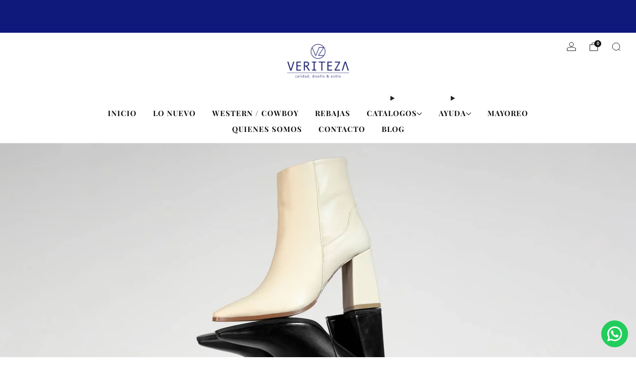

--- FILE ---
content_type: text/html; charset=utf-8
request_url: https://veriteza.com/collections/botin?page=3
body_size: 76797
content:

<!doctype html>
<html class="no-js" lang="es">
  <head>
    <meta charset="utf-8">
    <meta http-equiv="X-UA-Compatible" content="IE=edge,chrome=1">
    <meta name="viewport" content="width=device-width, initial-scale=1.0, height=device-height, minimum-scale=1.0">
    <meta name="theme-color" content="#131313">

    <!-- Network optimisations -->
<link rel="preconnect" href="//cdn.shopify.com" crossorigin>
<link rel="preconnect" href="//fonts.shopifycdn.com" crossorigin>

<link rel="preload" as="style" href="//veriteza.com/cdn/shop/t/74/assets/base.css?v=116291954587072151531767642837">

<link rel="preload" href="//veriteza.com/cdn/fonts/lato/lato_n6.38d0e3b23b74a60f769c51d1df73fac96c580d59.woff2" as="font" type="font/woff2" crossorigin>
<link rel="preload" href="//veriteza.com/cdn/fonts/playfair_display/playfairdisplay_n7.592b3435e0fff3f50b26d410c73ae7ec893f6910.woff2" as="font" type="font/woff2" crossorigin>

<link rel="canonical" href="https://veriteza.com/collections/botin?page=3">
      <link rel="shortcut icon" href="//veriteza.com/cdn/shop/files/Veriteza-logo-Pantone2756_44f95ac9-d590-45ae-9bbf-d99a14dce1e1.jpg?crop=center&height=32&v=1760772782&width=32" type="image/png">
    

    <!-- Title and description ================================================== -->
    <title>Botines
&ndash; Página 3
&ndash; VERITEZA</title><!-- /snippets/social-meta-tags.liquid -->

<meta property="og:site_name" content="VERITEZA">
<meta property="og:url" content="https://veriteza.com/collections/botin?page=3">
<meta property="og:title" content="Botines">
<meta property="og:type" content="website">
<meta property="og:description" content="Botines, botas, tenis, sandalias, flats, alpargatas, mucho más en nuestra tienda en línea! Descubre el diseño y comodidad del calzado para mujer  Fabricado por artesanos mexicanos. Diseñado en México. Envío gratis a partir de $999."><meta property="og:image" content="http://veriteza.com/cdn/shop/collections/veriteza_studio_sin_editar-616_fbe3dc45-64c2-4dfc-9af6-e09f8ca21e39.jpg?v=1760758719">
  <meta property="og:image:secure_url" content="https://veriteza.com/cdn/shop/collections/veriteza_studio_sin_editar-616_fbe3dc45-64c2-4dfc-9af6-e09f8ca21e39.jpg?v=1760758719">
  <meta property="og:image:width" content="2135">
  <meta property="og:image:height" content="1200"><meta name="twitter:card" content="summary_large_image">
<meta name="twitter:title" content="Botines">
<meta name="twitter:description" content="Botines, botas, tenis, sandalias, flats, alpargatas, mucho más en nuestra tienda en línea! Descubre el diseño y comodidad del calzado para mujer  Fabricado por artesanos mexicanos. Diseñado en México. Envío gratis a partir de $999.">

<!-- JS before CSSOM =================================================== -->
    <script async crossorigin fetchpriority="high" src="/cdn/shopifycloud/importmap-polyfill/es-modules-shim.2.4.0.js"></script>
<script type="text/javascript">
      theme = {};
      theme.t = {};

      theme.cart = {};
      theme.money_format = '$ {{amount}}';
      theme.money_with_currency_format = '$ {{amount}} MXN';
      theme.money_product_price_format = '$ {{amount}}';
      theme.money_total_price_format = '$ {{amount}}';
      theme.localize = (string, value = '') => {
        switch (string) {
          case 'ADD_TO_CART':
            return 'Agregar al carrito';
          case 'PRE_ORDER':
            return 'Hacer un pedido';
          case 'CART_ITEM_PLURAL':
            return 'artículos';
          case 'CART_ITEM_SINGULAR':
            return 'artículo';
          case 'DISCOUNT_CURRENCY':
            return 'Ahorrar [discount]'.replace(
              '[discount]',
              value,
            );
          case 'DISCOUNT_PERCENTAGE':
            return 'Ahorrar [discount]%'.replace(
              '[discount]',
              value,
            );
          case 'DISCOUNT_TEXT':
            return 'Oferta';
          case 'ERROR_PRODUCTS':
            return 'No se pudieron cargar los productos';
          case 'FROM_PRICE':
            return 'de';
          case 'GIFT_CARD_RECIPIENT_EMAIL':
            return 'Correo electrónico';
          case 'GIFT_CARD_RECIPIENT_NAME':
            return 'Nombre';
          case 'GIFT_CARD_RECIPIENT_MESSAGE':
            return 'Mensaje';
          case 'QTY_NOTICE_IN_STOCK':
            return 'En stock';
          case 'QTY_NOTICE_CONTINUE_SELLING':
            return 'En stock';
          case 'QTY_NOTICE_LOW_STOCK':
            return 'Bajo stock';
          case 'QTY_NOTICE_NUMBER_IN_STOCK_HTML':
            return '<span>[qty]</span> en stock'.replace(
              '[qty]',
              value,
            );
          case 'QTY_NOTICE_NUMBER_LOW_STOCK_HTML':
            return 'Solo <span>[qty]</span> restantes'.replace(
              '[qty]',
              value,
            );
          case 'QTY_NOTICE_SOLD_OUT':
            return 'Agotado';
          case 'REGULAR_PRICE':
            return 'Precio habitual';
          case 'SALE_PRICE':
            return 'Precio de oferta';
          case 'SKU':
            return 'SKU';
          case 'SOLD_OUT':
            return 'Agotado';
          case 'UNAVAILABLE':
            return 'No disponible';
          case 'UNIT_PRICE_LABEL':
            return 'Precio unitario';
          case 'UNIT_PRICE_SEPARATOR':
            return 'por';
          default:
            return '';
        }
      };
    </script>
    <script type="text/javascript">
      document.documentElement.classList.replace('no-js', 'js');
      if (window.matchMedia('(pointer: coarse)').matches) {
        document.documentElement.classList.add('touchevents');
      } else {
        document.documentElement.classList.add('no-touchevents');
      }
    </script>

    <!-- CSS ================================================== -->
    
<style data-shopify>
  :root {
    --color--brand: #131313;
    --color--brand-dark: #060606;
    --color--brand-light: #202020;

    --color--accent: #d01c1f;
    --color--accent-dark: #ba191c;

    --color--link: #606060;
    --color--link-dark: #000000;

    --color--text: #212121;
    --color--text-rgb: 33, 33, 33;
    --color--text-light: rgba(33, 33, 33, 0.7);
    --color--text-lighter: rgba(33, 33, 33, 0.55);
    --color--text-lightest: rgba(33, 33, 33, 0.2);
    --color--text-bg: rgba(33, 33, 33, 0.06);

    --color--headings: #212121;
    --color--alt-text: #8b8b8b;
    --color--btn: #ffffff;

    --color--product-bg: rgba(0,0,0,0);
    --color--product-sale: #C00000;

    --color--low-stock: #C00000;
    --color--in-stock: #4A9F53;

    --color--title-border: #c00000;

    --color--drawer-bg: #ffffff;

    --color--bg: #ffffff;
    --color--bg-rgb: 255, 255, 255;
    --color--bg-alpha: rgba(255, 255, 255, 0.8);
    --color--bg-light: #ffffff;
    --color--bg-dark: #f2f2f2;

    --color--drop-shadow: rgba(0, 0, 0, 0.08);

    --color--label-brand: #131313;
    --color--label-sold_out: #f2f2f2;
    --color--label-discount: #c00000;
    --color--label-new: #c00000;
    --color--label-pre-order: #bbfcbb;
    --color--label-custom1: #f2f2f2;
    --color--label-custom2: #f2f2f2;

    --color--text-label-brand: #FFFFFF;
    --color--text-label-sold_out: #212121;
    --color--text-label-discount: #ffffff;
    --color--text-label-new: #ffffff;
    --color--text-label-pre-order: #212121;
    --color--text-label-custom_one: #212121;
    --color--text-label-custom_two: #212121;

    --font--size-base: 14.8;
    --font--line-base: 30;

    --font--size-h1: 28;
    --font--size-h2: 22;
    --font--size-h3: 19;
    --font--size-h4: 17;
    --font--size-h5: 15;
    --font--size-h6: 14;

    --font--size-grid: 14;
    --font--size-nav: 15;
    --font--size-mobile-nav: 17;
    --font--size-mega-menu: 15;
    --font--size-product-form-headings: 15;

    --font--body: Lato, sans-serif;
    --font--body-style: normal;
    --font--body-weight: 600;

    --font--title: "Playfair Display", serif;
    --font--title-weight: 700;
    --font--title-style: normal;
    --font--title-space: 1px;
    --font--title-transform: uppercase;
    --font--title-border: 0;
    --font--title-border-size: 2px;

    --font--button: Lato, sans-serif;
    --font--button-weight: 600;
    --font--button-style: normal;

    --font--button-space: 1px;
    --font--button-transform: uppercase;
    --font--button-size: 14;
    --font--button-mobile-size: 12px;

    --font--label: "Playfair Display", serif;
    --font--label-weight: 700;
    --font--label-style: normal;

    --font--label-space: 1px;
    --font--label-transform: uppercase;
    --font--label-size: 12;
    --font--label-mobile-size: 12px;

    --font--nav-spacing: 33px;

    --radius-button: 25px;
    --radius-small-button: 25px;
    --radius-variant-button: 8;
    --radius-form: 9px;
    --radius-label: 8px;
    --radius-popup: 8px;
    --radius-container: 8px;
    --radius-media: 0;
    --radius-menu: 7px;
  }
</style>

    <style>@font-face {
  font-family: Lato;
  font-weight: 600;
  font-style: normal;
  font-display: swap;
  src: url("//veriteza.com/cdn/fonts/lato/lato_n6.38d0e3b23b74a60f769c51d1df73fac96c580d59.woff2") format("woff2"),
       url("//veriteza.com/cdn/fonts/lato/lato_n6.3365366161bdcc36a3f97cfbb23954d8c4bf4079.woff") format("woff");
}

  @font-face {
  font-family: "Playfair Display";
  font-weight: 700;
  font-style: normal;
  font-display: swap;
  src: url("//veriteza.com/cdn/fonts/playfair_display/playfairdisplay_n7.592b3435e0fff3f50b26d410c73ae7ec893f6910.woff2") format("woff2"),
       url("//veriteza.com/cdn/fonts/playfair_display/playfairdisplay_n7.998b1417dec711058cce2abb61a0b8c59066498f.woff") format("woff");
}

@font-face {
  font-family: Lato;
  font-weight: 900;
  font-style: normal;
  font-display: swap;
  src: url("//veriteza.com/cdn/fonts/lato/lato_n9.6b37f725167d36932c6742a5a697fd238a2d2552.woff2") format("woff2"),
       url("//veriteza.com/cdn/fonts/lato/lato_n9.1cafbd384242b7df7c9ef4584ba41746d006e6bb.woff") format("woff");
}

@font-face {
  font-family: Lato;
  font-weight: 600;
  font-style: italic;
  font-display: swap;
  src: url("//veriteza.com/cdn/fonts/lato/lato_i6.ab357ee5069e0603c2899b31e2b8ae84c4a42a48.woff2") format("woff2"),
       url("//veriteza.com/cdn/fonts/lato/lato_i6.3164fed79d7d987c1390528781c7c2f59ac7a746.woff") format("woff");
}

@font-face {
  font-family: Lato;
  font-weight: 900;
  font-style: italic;
  font-display: swap;
  src: url("//veriteza.com/cdn/fonts/lato/lato_i9.81fefe39825210091b52da4fd46ce2285adf73ed.woff2") format("woff2"),
       url("//veriteza.com/cdn/fonts/lato/lato_i9.98de207fbcee2a48648720d568be3014a7d07fa5.woff") format("woff");
}

</style>

<link href="//veriteza.com/cdn/shop/t/74/assets/base.css?v=116291954587072151531767642837" rel="stylesheet" type="text/css" media="all" />
<link rel="stylesheet" href="//veriteza.com/cdn/shop/t/74/assets/global.css?v=75978460088295779211767642837" media="print" onload="this.media='all'">
<noscript>
  <link href="//veriteza.com/cdn/shop/t/74/assets/global.css?v=75978460088295779211767642837" rel="stylesheet" type="text/css" media="all" />
</noscript>



    <!-- JS after CSSOM=================================================== -->
    <script src="//veriteza.com/cdn/shop/t/74/assets/es-module-shims.lib.js?v=86278180103148927641767642837" async></script>
    <script src="//veriteza.com/cdn/shop/t/74/assets/form-request-submit-polyfill.lib.js?v=58675927338542652621767642837" async></script>
    <script type="importmap">
      {
        "imports": {
          "a11y-dialog": "//veriteza.com/cdn/shop/t/74/assets/a11y-dialog.lib.js?v=104253362646731580201767642837",
          "animations": "//veriteza.com/cdn/shop/t/74/assets/animations.js?v=108386889977020216841767642837",
          "cart-components": "//veriteza.com/cdn/shop/t/74/assets/cart-components.js?v=111286232996226158641767642837",
          "cart-plugins": "//veriteza.com/cdn/shop/t/74/assets/cart-plugins.js?v=111706759828718451181767642837",
          "cart-store": "//veriteza.com/cdn/shop/t/74/assets/cart-store.js?v=118117448832980791111767642837",
          "deferred-media": "//veriteza.com/cdn/shop/t/74/assets/deferred-media.js?v=78538159948894601851767642837",
          "details-disclosure": "//veriteza.com/cdn/shop/t/74/assets/details-disclosure.js?v=38950630888206911021767642837",
          "dotlottie": "//veriteza.com/cdn/shop/t/74/assets/dotlottie.lib.js?v=154950466484778585161767642837",
          "googlemaps-js-api-loader": "//veriteza.com/cdn/shop/t/74/assets/googlemaps-js-api-loader.lib.js?v=103621046827594995431767642837",
          "immer": "//veriteza.com/cdn/shop/t/74/assets/immer.lib.js?v=169763567668630566711767642837",
          "items-scroll": "//veriteza.com/cdn/shop/t/74/assets/items-scroll.js?v=79075992846777429521767642837",
          "js-cookie": "//veriteza.com/cdn/shop/t/74/assets/js-cookie.lib.js?v=3581927202830304741767642837",
          "map-settings": "//veriteza.com/cdn/shop/t/74/assets/map-settings.js?v=104006310661936446291767642837",
          "modal-dialog": "//veriteza.com/cdn/shop/t/74/assets/modal-dialog.js?v=20747059355321374381767642837",
          "motion": "//veriteza.com/cdn/shop/t/74/assets/motion.lib.js?v=110055894879790098521767642837",
          "photoswipe": "//veriteza.com/cdn/shop/t/74/assets/photoswipe.lib.js?v=36920987670241145981767642837",
          "photoswipe-lightbox": "//veriteza.com/cdn/shop/t/74/assets/photoswipe-lightbox.lib.js?v=83729992335105174081767642837",
          "popup-dialog": "//veriteza.com/cdn/shop/t/74/assets/popup-dialog.js?v=74576567256221747071767642837",
          "scrollyfills": "//veriteza.com/cdn/shop/t/74/assets/scrollyfills.lib.js?v=21481897461248666781767642837",
          "store-data": "//veriteza.com/cdn/shop/t/74/assets/store-data.js?v=128648552428996623571767642837",
          "swatch-colors": "//veriteza.com/cdn/shop/t/74/assets/swatch-colors.js?v=58454295359397772691767644648",
          "swiper": "//veriteza.com/cdn/shop/t/74/assets/swiper.lib.js?v=100231126976640480081767642837",
          "utils": "//veriteza.com/cdn/shop/t/74/assets/utils.lib.js?v=83618938464516255631767642837",
          "vlite": "//veriteza.com/cdn/shop/t/74/assets/vlite.lib.js?v=9079485355984040521767642837",
          "zustand": "//veriteza.com/cdn/shop/t/74/assets/zustand.lib.js?v=77427273780522837891767642837"
        }
      }
    </script>
    <link rel="modulepreload" href="//veriteza.com/cdn/shop/t/74/assets/utils.lib.js?v=83618938464516255631767642837"><script src="//veriteza.com/cdn/shop/t/74/assets/global.js?v=126595367198272446441767642837" defer="defer"></script>
    <script src="//veriteza.com/cdn/shop/t/74/assets/image-skeleton.js?v=106077744303847085641767642837" type="module"></script>
    <script src="//veriteza.com/cdn/shop/t/74/assets/animations.js?v=108386889977020216841767642837" type="module"></script>
    <script src="//veriteza.com/cdn/shop/t/74/assets/cart-store.js?v=118117448832980791111767642837" type="module"></script>
    <script src="//veriteza.com/cdn/shop/t/74/assets/popup-dialog.js?v=74576567256221747071767642837" type="module"></script>
    <script src="//veriteza.com/cdn/shop/t/74/assets/modal-dialog.js?v=20747059355321374381767642837" type="module"></script>
    <script src="//veriteza.com/cdn/shop/t/74/assets/media-carousel.js?v=153289103370107322111767642837" type="module"></script>
    <script src="//veriteza.com/cdn/shop/t/74/assets/quantity-input.js?v=86321781025278613171767642837" type="module"></script>
    <script src="//veriteza.com/cdn/shop/t/74/assets/staged-action.js?v=57498715711744870231767642837" type="module"></script>
    <script src="//veriteza.com/cdn/shop/t/74/assets/dynamic-button.js?v=124943469890868650071767642837" type="module"></script>
    <script src="//veriteza.com/cdn/shop/t/74/assets/product-form.js?v=37779107406454908591767642837" type="module"></script>
    <script src="//veriteza.com/cdn/shop/t/74/assets/cart-link.js?v=23110473682800828071767642837" type="module"></script>
    <script src="//veriteza.com/cdn/shop/t/74/assets/cart-components.js?v=111286232996226158641767642837" type="module"></script>
    <script src="//veriteza.com/cdn/shop/t/74/assets/deferred-media.js?v=78538159948894601851767642837" type="module"></script>
    <script src="//veriteza.com/cdn/shop/t/74/assets/header-container.js?v=88943774214020763511767642837" type="module"></script><script src="//veriteza.com/cdn/shop/t/74/assets/cart-free-shipping-bar.js?v=13371988690262255181767642837" type="module"></script><script src="//veriteza.com/cdn/shop/t/74/assets/product-cards.js?v=119360092779845819441767642837" type="module"></script>
    

    <script src="//veriteza.com/cdn/shop/t/74/assets/custom.js?v=101612360477050417211767642837" defer="defer"></script><script src="//veriteza.com/cdn/shop/t/74/assets/swatch-colors.js?v=58454295359397772691767644648" type="module"></script><script src="//veriteza.com/cdn/shop/t/74/assets/details-disclosure.js?v=38950630888206911021767642837" type="module"></script>
    <script src="//veriteza.com/cdn/shop/t/74/assets/header-details-disclosure.js?v=136202714933820536781767642837" type="module"></script>
    <script src="//veriteza.com/cdn/shop/t/74/assets/nested-menu.js?v=53243661712293410791767642837" type="module"></script>
    <script src="//veriteza.com/cdn/shop/t/74/assets/drawer-menu.js?v=112278693327509456951767642837" type="module"></script>

    <script src="//veriteza.com/cdn/shop/t/74/assets/product-card-spinner.js?v=25774890984037457101767642837" type="module"></script>
    <script src="//veriteza.com/cdn/shop/t/74/assets/product-card-swatches.js?v=29588182373378967521767642837" type="module"></script><script src="//veriteza.com/cdn/shop/t/74/assets/recent-searches.js?v=67153266499646866251767642837" type="module"></script>

    

    <!-- Header hook for plugins ================================================== -->
    <script>window.performance && window.performance.mark && window.performance.mark('shopify.content_for_header.start');</script><meta name="google-site-verification" content="cvCwwFWWrbbKYtKZoNcwcCZQLYMbCgXjzfjpRzw4-GQ">
<meta id="shopify-digital-wallet" name="shopify-digital-wallet" content="/4035477602/digital_wallets/dialog">
<meta name="shopify-checkout-api-token" content="e02ae9399ecef7291204067c9482b49f">
<meta id="in-context-paypal-metadata" data-shop-id="4035477602" data-venmo-supported="false" data-environment="production" data-locale="es_ES" data-paypal-v4="true" data-currency="MXN">
<link rel="alternate" type="application/atom+xml" title="Feed" href="/collections/botin.atom" />
<link rel="prev" href="/collections/botin?page=2">
<link rel="next" href="/collections/botin?page=4">
<link rel="alternate" type="application/json+oembed" href="https://veriteza.com/collections/botin.oembed?page=3">
<script async="async" src="/checkouts/internal/preloads.js?locale=es-MX"></script>
<script id="shopify-features" type="application/json">{"accessToken":"e02ae9399ecef7291204067c9482b49f","betas":["rich-media-storefront-analytics"],"domain":"veriteza.com","predictiveSearch":true,"shopId":4035477602,"locale":"es"}</script>
<script>var Shopify = Shopify || {};
Shopify.shop = "veriteza.myshopify.com";
Shopify.locale = "es";
Shopify.currency = {"active":"MXN","rate":"1.0"};
Shopify.country = "MX";
Shopify.theme = {"name":"ENERO 26 PROMO BOTAS26","id":153231393000,"schema_name":"Venue","schema_version":"18.0.0","theme_store_id":836,"role":"main"};
Shopify.theme.handle = "null";
Shopify.theme.style = {"id":null,"handle":null};
Shopify.cdnHost = "veriteza.com/cdn";
Shopify.routes = Shopify.routes || {};
Shopify.routes.root = "/";</script>
<script type="module">!function(o){(o.Shopify=o.Shopify||{}).modules=!0}(window);</script>
<script>!function(o){function n(){var o=[];function n(){o.push(Array.prototype.slice.apply(arguments))}return n.q=o,n}var t=o.Shopify=o.Shopify||{};t.loadFeatures=n(),t.autoloadFeatures=n()}(window);</script>
<script id="shop-js-analytics" type="application/json">{"pageType":"collection"}</script>
<script defer="defer" async type="module" src="//veriteza.com/cdn/shopifycloud/shop-js/modules/v2/client.init-shop-cart-sync_BFpxDrjM.es.esm.js"></script>
<script defer="defer" async type="module" src="//veriteza.com/cdn/shopifycloud/shop-js/modules/v2/chunk.common_CnP21gUX.esm.js"></script>
<script defer="defer" async type="module" src="//veriteza.com/cdn/shopifycloud/shop-js/modules/v2/chunk.modal_D61HrJrg.esm.js"></script>
<script type="module">
  await import("//veriteza.com/cdn/shopifycloud/shop-js/modules/v2/client.init-shop-cart-sync_BFpxDrjM.es.esm.js");
await import("//veriteza.com/cdn/shopifycloud/shop-js/modules/v2/chunk.common_CnP21gUX.esm.js");
await import("//veriteza.com/cdn/shopifycloud/shop-js/modules/v2/chunk.modal_D61HrJrg.esm.js");

  window.Shopify.SignInWithShop?.initShopCartSync?.({"fedCMEnabled":true,"windoidEnabled":true});

</script>
<script>(function() {
  var isLoaded = false;
  function asyncLoad() {
    if (isLoaded) return;
    isLoaded = true;
    var urls = ["https:\/\/configs.carthike.com\/carthike.js?shop=veriteza.myshopify.com","https:\/\/sticky.conversionbear.com\/script?app=sticky\u0026shop=veriteza.myshopify.com"];
    for (var i = 0; i < urls.length; i++) {
      var s = document.createElement('script');
      s.type = 'text/javascript';
      s.async = true;
      s.src = urls[i];
      var x = document.getElementsByTagName('script')[0];
      x.parentNode.insertBefore(s, x);
    }
  };
  if(window.attachEvent) {
    window.attachEvent('onload', asyncLoad);
  } else {
    window.addEventListener('load', asyncLoad, false);
  }
})();</script>
<script id="__st">var __st={"a":4035477602,"offset":-21600,"reqid":"eba5ffce-ca20-46f6-acaa-968071cb8c59-1769738468","pageurl":"veriteza.com\/collections\/botin?page=3","u":"61173371d436","p":"collection","rtyp":"collection","rid":83026247778};</script>
<script>window.ShopifyPaypalV4VisibilityTracking = true;</script>
<script id="captcha-bootstrap">!function(){'use strict';const t='contact',e='account',n='new_comment',o=[[t,t],['blogs',n],['comments',n],[t,'customer']],c=[[e,'customer_login'],[e,'guest_login'],[e,'recover_customer_password'],[e,'create_customer']],r=t=>t.map((([t,e])=>`form[action*='/${t}']:not([data-nocaptcha='true']) input[name='form_type'][value='${e}']`)).join(','),a=t=>()=>t?[...document.querySelectorAll(t)].map((t=>t.form)):[];function s(){const t=[...o],e=r(t);return a(e)}const i='password',u='form_key',d=['recaptcha-v3-token','g-recaptcha-response','h-captcha-response',i],f=()=>{try{return window.sessionStorage}catch{return}},m='__shopify_v',_=t=>t.elements[u];function p(t,e,n=!1){try{const o=window.sessionStorage,c=JSON.parse(o.getItem(e)),{data:r}=function(t){const{data:e,action:n}=t;return t[m]||n?{data:e,action:n}:{data:t,action:n}}(c);for(const[e,n]of Object.entries(r))t.elements[e]&&(t.elements[e].value=n);n&&o.removeItem(e)}catch(o){console.error('form repopulation failed',{error:o})}}const l='form_type',E='cptcha';function T(t){t.dataset[E]=!0}const w=window,h=w.document,L='Shopify',v='ce_forms',y='captcha';let A=!1;((t,e)=>{const n=(g='f06e6c50-85a8-45c8-87d0-21a2b65856fe',I='https://cdn.shopify.com/shopifycloud/storefront-forms-hcaptcha/ce_storefront_forms_captcha_hcaptcha.v1.5.2.iife.js',D={infoText:'Protegido por hCaptcha',privacyText:'Privacidad',termsText:'Términos'},(t,e,n)=>{const o=w[L][v],c=o.bindForm;if(c)return c(t,g,e,D).then(n);var r;o.q.push([[t,g,e,D],n]),r=I,A||(h.body.append(Object.assign(h.createElement('script'),{id:'captcha-provider',async:!0,src:r})),A=!0)});var g,I,D;w[L]=w[L]||{},w[L][v]=w[L][v]||{},w[L][v].q=[],w[L][y]=w[L][y]||{},w[L][y].protect=function(t,e){n(t,void 0,e),T(t)},Object.freeze(w[L][y]),function(t,e,n,w,h,L){const[v,y,A,g]=function(t,e,n){const i=e?o:[],u=t?c:[],d=[...i,...u],f=r(d),m=r(i),_=r(d.filter((([t,e])=>n.includes(e))));return[a(f),a(m),a(_),s()]}(w,h,L),I=t=>{const e=t.target;return e instanceof HTMLFormElement?e:e&&e.form},D=t=>v().includes(t);t.addEventListener('submit',(t=>{const e=I(t);if(!e)return;const n=D(e)&&!e.dataset.hcaptchaBound&&!e.dataset.recaptchaBound,o=_(e),c=g().includes(e)&&(!o||!o.value);(n||c)&&t.preventDefault(),c&&!n&&(function(t){try{if(!f())return;!function(t){const e=f();if(!e)return;const n=_(t);if(!n)return;const o=n.value;o&&e.removeItem(o)}(t);const e=Array.from(Array(32),(()=>Math.random().toString(36)[2])).join('');!function(t,e){_(t)||t.append(Object.assign(document.createElement('input'),{type:'hidden',name:u})),t.elements[u].value=e}(t,e),function(t,e){const n=f();if(!n)return;const o=[...t.querySelectorAll(`input[type='${i}']`)].map((({name:t})=>t)),c=[...d,...o],r={};for(const[a,s]of new FormData(t).entries())c.includes(a)||(r[a]=s);n.setItem(e,JSON.stringify({[m]:1,action:t.action,data:r}))}(t,e)}catch(e){console.error('failed to persist form',e)}}(e),e.submit())}));const S=(t,e)=>{t&&!t.dataset[E]&&(n(t,e.some((e=>e===t))),T(t))};for(const o of['focusin','change'])t.addEventListener(o,(t=>{const e=I(t);D(e)&&S(e,y())}));const B=e.get('form_key'),M=e.get(l),P=B&&M;t.addEventListener('DOMContentLoaded',(()=>{const t=y();if(P)for(const e of t)e.elements[l].value===M&&p(e,B);[...new Set([...A(),...v().filter((t=>'true'===t.dataset.shopifyCaptcha))])].forEach((e=>S(e,t)))}))}(h,new URLSearchParams(w.location.search),n,t,e,['guest_login'])})(!0,!0)}();</script>
<script integrity="sha256-4kQ18oKyAcykRKYeNunJcIwy7WH5gtpwJnB7kiuLZ1E=" data-source-attribution="shopify.loadfeatures" defer="defer" src="//veriteza.com/cdn/shopifycloud/storefront/assets/storefront/load_feature-a0a9edcb.js" crossorigin="anonymous"></script>
<script data-source-attribution="shopify.dynamic_checkout.dynamic.init">var Shopify=Shopify||{};Shopify.PaymentButton=Shopify.PaymentButton||{isStorefrontPortableWallets:!0,init:function(){window.Shopify.PaymentButton.init=function(){};var t=document.createElement("script");t.src="https://veriteza.com/cdn/shopifycloud/portable-wallets/latest/portable-wallets.es.js",t.type="module",document.head.appendChild(t)}};
</script>
<script data-source-attribution="shopify.dynamic_checkout.buyer_consent">
  function portableWalletsHideBuyerConsent(e){var t=document.getElementById("shopify-buyer-consent"),n=document.getElementById("shopify-subscription-policy-button");t&&n&&(t.classList.add("hidden"),t.setAttribute("aria-hidden","true"),n.removeEventListener("click",e))}function portableWalletsShowBuyerConsent(e){var t=document.getElementById("shopify-buyer-consent"),n=document.getElementById("shopify-subscription-policy-button");t&&n&&(t.classList.remove("hidden"),t.removeAttribute("aria-hidden"),n.addEventListener("click",e))}window.Shopify?.PaymentButton&&(window.Shopify.PaymentButton.hideBuyerConsent=portableWalletsHideBuyerConsent,window.Shopify.PaymentButton.showBuyerConsent=portableWalletsShowBuyerConsent);
</script>
<script data-source-attribution="shopify.dynamic_checkout.cart.bootstrap">document.addEventListener("DOMContentLoaded",(function(){function t(){return document.querySelector("shopify-accelerated-checkout-cart, shopify-accelerated-checkout")}if(t())Shopify.PaymentButton.init();else{new MutationObserver((function(e,n){t()&&(Shopify.PaymentButton.init(),n.disconnect())})).observe(document.body,{childList:!0,subtree:!0})}}));
</script>
<link id="shopify-accelerated-checkout-styles" rel="stylesheet" media="screen" href="https://veriteza.com/cdn/shopifycloud/portable-wallets/latest/accelerated-checkout-backwards-compat.css" crossorigin="anonymous">
<style id="shopify-accelerated-checkout-cart">
        #shopify-buyer-consent {
  margin-top: 1em;
  display: inline-block;
  width: 100%;
}

#shopify-buyer-consent.hidden {
  display: none;
}

#shopify-subscription-policy-button {
  background: none;
  border: none;
  padding: 0;
  text-decoration: underline;
  font-size: inherit;
  cursor: pointer;
}

#shopify-subscription-policy-button::before {
  box-shadow: none;
}

      </style>

<script>window.performance && window.performance.mark && window.performance.mark('shopify.content_for_header.end');</script>
  <!-- BEGIN app block: shopify://apps/mercado-pago-antifraud-plus/blocks/embed-block/b19ea721-f94a-4308-bee5-0057c043bac5 -->
<!-- BEGIN app snippet: send-melidata-report --><script>
  const MLD_IS_DEV = false;
  const CART_TOKEN_KEY = 'cartToken';
  const USER_SESSION_ID_KEY = 'pf_user_session_id';
  const EVENT_TYPE = 'event';
  const MLD_PLATFORM_NAME = 'shopify';
  const PLATFORM_VERSION = '1.0.0';
  const MLD_PLUGIN_VERSION = '0.1.0';
  const NAVIGATION_DATA_PATH = 'pf/navigation_data';
  const MELIDATA_TRACKS_URL = 'https://api.mercadopago.com/v1/plugins/melidata/tracks';
  const BUSINESS_NAME = 'mercadopago';
  const MLD_MELI_SESSION_ID_KEY = 'meli_session_id';
  const EVENT_NAME = 'navigation_data'

  const SEND_MELIDATA_REPORT_NAME = MLD_IS_DEV ? 'send_melidata_report_test' : 'send_melidata_report';
  const SUCCESS_SENDING_MELIDATA_REPORT_VALUE = 'SUCCESS_SENDING_MELIDATA_REPORT';
  const FAILED_SENDING_MELIDATA_REPORT_VALUE = 'FAILED_SENDING_MELIDATA_REPORT';

  const userAgent = navigator.userAgent;
  const startTime = Date.now();
  const deviceId = sessionStorage.getItem(MLD_MELI_SESSION_ID_KEY) ?? '';
  const cartToken = localStorage.getItem(CART_TOKEN_KEY) ?? '';
  const userSessionId = generateUserSessionId();
  const shopId = __st?.a ?? '';
  const shopUrl = Shopify?.shop ?? '';
  const country = Shopify?.country ?? '';

  const siteIdMap = {
    BR: 'MLB',
    MX: 'MLM',
    CO: 'MCO',
    CL: 'MLC',
    UY: 'MLU',
    PE: 'MPE',
    AR: 'MLA',
  };

  function getSiteId() {
    return siteIdMap[country] ?? 'MLB';
  }

  function detectBrowser() {
    switch (true) {
      case /Edg/.test(userAgent):
        return 'Microsoft Edge';
      case /Chrome/.test(userAgent) && !/Edg/.test(userAgent):
        return 'Chrome';
      case /Firefox/.test(userAgent):
        return 'Firefox';
      case /Safari/.test(userAgent) && !/Chrome/.test(userAgent):
        return 'Safari';
      case /Opera/.test(userAgent) || /OPR/.test(userAgent):
        return 'Opera';
      case /Trident/.test(userAgent) || /MSIE/.test(userAgent):
        return 'Internet Explorer';
      case /Edge/.test(userAgent):
        return 'Microsoft Edge (Legacy)';
      default:
        return 'Unknown';
    }
  }

  function detectDevice() {
    switch (true) {
      case /android/i.test(userAgent):
        return '/mobile/android';
      case /iPad|iPhone|iPod/.test(userAgent):
        return '/mobile/ios';
      case /mobile/i.test(userAgent):
        return '/mobile';
      default:
        return '/web/desktop';
    }
  }

  function getPageTimeCount() {
    const endTime = Date.now();
    const timeSpent = endTime - startTime;
    return timeSpent;
  }

  function buildURLPath(fullUrl) {
    try {
      const url = new URL(fullUrl);
      return url.pathname;
    } catch (error) {
      return '';
    }
  }

  function generateUUID() {
    return 'pf-' + Date.now() + '-' + Math.random().toString(36).substring(2, 9);
  }

  function generateUserSessionId() {
    const uuid = generateUUID();
    const userSessionId = sessionStorage.getItem(USER_SESSION_ID_KEY);
    if (!userSessionId) {
      sessionStorage.setItem(USER_SESSION_ID_KEY, uuid);
      return uuid;
    }
    return userSessionId;
  }

  function sendMelidataReport() {
    try {
      const payload = {
        platform: {
          name: MLD_PLATFORM_NAME,
          version: PLATFORM_VERSION,
          uri: '/',
          location: '/',
        },
        plugin: {
          version: MLD_PLUGIN_VERSION,
        },
        user: {
          uid: userSessionId,
        },
        application: {
          business: BUSINESS_NAME,
          site_id: getSiteId(),
          version: PLATFORM_VERSION,
        },
        device: {
          platform: detectDevice(),
        },
        events: [
          {
            path: NAVIGATION_DATA_PATH,
            id: userSessionId,
            type: EVENT_TYPE,
            user_local_timestamp: new Date().toISOString(),
            metadata_type: EVENT_TYPE,
            metadata: {
              event: {
                element: 'window',
                action: 'load',
                target: 'body',
                label: EVENT_NAME,
              },
              configs: [
                {
                  config_name: 'page_time',
                  new_value: getPageTimeCount().toString(),
                },
                {
                  config_name: 'shop',
                  new_value: shopUrl,
                },
                {
                  config_name: 'shop_id',
                  new_value: String(shopId),
                },
                {
                  config_name: 'pf_user_session_id',
                  new_value: userSessionId,
                },
                {
                  config_name: 'current_page',
                  new_value: location.pathname,
                },
                {
                  config_name: 'last_page',
                  new_value: buildURLPath(document.referrer),
                },
                {
                  config_name: 'is_device_generated',
                  new_value: String(!!deviceId),
                },
                {
                  config_name: 'browser',
                  new_value: detectBrowser(),
                },
                {
                  config_name: 'cart_token',
                  new_value: cartToken.slice(1, -1),
                },
              ],
            },
          },
        ],
      };

      const success = navigator.sendBeacon(MELIDATA_TRACKS_URL, JSON.stringify(payload));
      if (success) {
        registerDatadogEvent(SEND_MELIDATA_REPORT_NAME, SUCCESS_SENDING_MELIDATA_REPORT_VALUE, `[${EVENT_NAME}]`, shopUrl);
      } else {
        registerDatadogEvent(SEND_MELIDATA_REPORT_NAME, FAILED_SENDING_MELIDATA_REPORT_VALUE, `[${EVENT_NAME}]`, shopUrl);
      }
    } catch (error) {
      registerDatadogEvent(SEND_MELIDATA_REPORT_NAME, FAILED_SENDING_MELIDATA_REPORT_VALUE, `[${EVENT_NAME}]: ${error}`, shopUrl);
    }
  }
  window.addEventListener('beforeunload', sendMelidataReport);
</script><!-- END app snippet -->
<!-- END app block --><!-- BEGIN app block: shopify://apps/ck-whatsapp/blocks/app-embed-block/ce4c5d89-06d5-4502-b18d-35d424a3f693 --><!-- END app block --><!-- BEGIN app block: shopify://apps/klaviyo-email-marketing-sms/blocks/klaviyo-onsite-embed/2632fe16-c075-4321-a88b-50b567f42507 -->












  <script async src="https://static.klaviyo.com/onsite/js/TAnrTY/klaviyo.js?company_id=TAnrTY"></script>
  <script>!function(){if(!window.klaviyo){window._klOnsite=window._klOnsite||[];try{window.klaviyo=new Proxy({},{get:function(n,i){return"push"===i?function(){var n;(n=window._klOnsite).push.apply(n,arguments)}:function(){for(var n=arguments.length,o=new Array(n),w=0;w<n;w++)o[w]=arguments[w];var t="function"==typeof o[o.length-1]?o.pop():void 0,e=new Promise((function(n){window._klOnsite.push([i].concat(o,[function(i){t&&t(i),n(i)}]))}));return e}}})}catch(n){window.klaviyo=window.klaviyo||[],window.klaviyo.push=function(){var n;(n=window._klOnsite).push.apply(n,arguments)}}}}();</script>

  




  <script>
    window.klaviyoReviewsProductDesignMode = false
  </script>







<!-- END app block --><!-- BEGIN app block: shopify://apps/judge-me-reviews/blocks/judgeme_core/61ccd3b1-a9f2-4160-9fe9-4fec8413e5d8 --><!-- Start of Judge.me Core -->






<link rel="dns-prefetch" href="https://cdnwidget.judge.me">
<link rel="dns-prefetch" href="https://cdn.judge.me">
<link rel="dns-prefetch" href="https://cdn1.judge.me">
<link rel="dns-prefetch" href="https://api.judge.me">

<script data-cfasync='false' class='jdgm-settings-script'>window.jdgmSettings={"pagination":5,"disable_web_reviews":true,"badge_no_review_text":"Sin reseñas","badge_n_reviews_text":"{{ n }} reseña/reseñas","badge_star_color":"#E19A1A","hide_badge_preview_if_no_reviews":true,"badge_hide_text":false,"enforce_center_preview_badge":false,"widget_title":"Reseñas:","widget_open_form_text":"Escribir una reseña","widget_close_form_text":"Cancelar reseña","widget_refresh_page_text":"Actualizar página","widget_summary_text":"Basado en {{ number_of_reviews }} reseña/reseñas","widget_no_review_text":"Sé el primero en escribir una reseña","widget_name_field_text":"Nombre","widget_verified_name_field_text":"Nombre Verificado (público)","widget_name_placeholder_text":"Nombre","widget_required_field_error_text":"Este campo es obligatorio.","widget_email_field_text":"Dirección de correo electrónico","widget_verified_email_field_text":"Correo electrónico Verificado (privado, no se puede editar)","widget_email_placeholder_text":"Tu dirección de correo electrónico","widget_email_field_error_text":"Por favor, ingresa una dirección de correo electrónico válida.","widget_rating_field_text":"Calificación","widget_review_title_field_text":"Título","widget_review_title_placeholder_text":"¡Puede ser una frase o una palabra mágica!","widget_review_body_field_text":"Contenido de la reseña","widget_review_body_placeholder_text":"¡Nos encantan los detalles! ","widget_pictures_field_text":"Imagen/Video (opcional)","widget_submit_review_text":"Enviar Reseña","widget_submit_verified_review_text":"Enviar Reseña Verificada","widget_submit_success_msg_with_auto_publish":"¡Muchas Gracias!  Tu reseña se publicará en un par de minutos.. Puede eliminar o editar su reseña \u003ca href='https://judge.me/login' target='_blank' rel='nofollow noopener'\u003einiciando\u003c/a\u003e sesión en \u003ca href='https://judge.me/login' target='_blank' rel='nofollow noopener'\u003eJudge.me\u003c/a\u003e","widget_submit_success_msg_no_auto_publish":"¡Muchas Gracias! Tu reseña se publicará en un par de minutos. Puede eliminar o editar su reseña \u003ca href='https://judge.me/login' target='_blank' rel='nofollow noopener'\u003einiciando\u003c/a\u003e sesión en \u003ca href='https://judge.me/login' target='_blank' rel='nofollow noopener'\u003eJudge.me\u003c/a\u003e","widget_show_default_reviews_out_of_total_text":"Mostrando {{ n_reviews_shown }} de {{ n_reviews }} reseñas.","widget_show_all_link_text":"Mostrar todas","widget_show_less_link_text":"Mostrar menos","widget_author_said_text":"{{ reviewer_name }} dijo:","widget_days_text":"hace {{ n }} día/días","widget_weeks_text":"hace {{ n }} semana/semanas","widget_months_text":"hace {{ n }} mes/meses","widget_years_text":"hace {{ n }} año/años","widget_yesterday_text":"Ayer","widget_today_text":"Hoy","widget_replied_text":"\u003e\u003e {{ shop_name }} respondió:","widget_read_more_text":"Leer más","widget_reviewer_name_as_initial":"","widget_rating_filter_color":"","widget_rating_filter_see_all_text":"Ver todas las reseñas","widget_sorting_most_recent_text":"Más Recientes","widget_sorting_highest_rating_text":"Mayor Calificación","widget_sorting_lowest_rating_text":"Menor Calificación","widget_sorting_with_pictures_text":"Solo Imágenes","widget_sorting_most_helpful_text":"Más Útiles","widget_open_question_form_text":"Hacer una pregunta","widget_reviews_subtab_text":"Reseñas","widget_questions_subtab_text":"Preguntas","widget_question_label_text":"Pregunta","widget_answer_label_text":"Respuesta","widget_question_placeholder_text":"Escribe tu pregunta aquí","widget_submit_question_text":"Enviar Pregunta","widget_question_submit_success_text":"¡Gracias por tu pregunta! Te notificaremos una vez que sea respondida.","widget_star_color":"#E19A1A","verified_badge_text":"Verificado","verified_badge_bg_color":"","verified_badge_text_color":"","verified_badge_placement":"left-of-reviewer-name","widget_review_max_height":"","widget_hide_border":false,"widget_social_share":false,"widget_thumb":true,"widget_review_location_show":false,"widget_location_format":"country_iso_code","all_reviews_include_out_of_store_products":true,"all_reviews_out_of_store_text":"(fuera de la tienda)","all_reviews_pagination":100,"all_reviews_product_name_prefix_text":"sobre","enable_review_pictures":true,"enable_question_anwser":false,"widget_theme":"leex","review_date_format":"dd/mm/yyyy","default_sort_method":"pictures-first","widget_product_reviews_subtab_text":"Reseñas de Productos","widget_shop_reviews_subtab_text":"Reseñas de la Tienda","widget_other_products_reviews_text":"Reseñas para otros productos","widget_store_reviews_subtab_text":"Reseñas de la tienda","widget_no_store_reviews_text":"Esta tienda no ha recibido ninguna reseña todavía","widget_web_restriction_product_reviews_text":"Este producto no ha recibido ninguna reseña todavía","widget_no_items_text":"No se encontraron elementos","widget_show_more_text":"Mostrar más","widget_write_a_store_review_text":"Escribir una Reseña de la Tienda","widget_other_languages_heading":"Reseñas en Otros Idiomas","widget_translate_review_text":"Traducir reseña a {{ language }}","widget_translating_review_text":"Traduciendo...","widget_show_original_translation_text":"Mostrar original ({{ language }})","widget_translate_review_failed_text":"No se pudo traducir la reseña.","widget_translate_review_retry_text":"Reintentar","widget_translate_review_try_again_later_text":"Intentar más tarde","show_product_url_for_grouped_product":false,"widget_sorting_pictures_first_text":"Imágenes Primero","show_pictures_on_all_rev_page_mobile":false,"show_pictures_on_all_rev_page_desktop":false,"floating_tab_hide_mobile_install_preference":false,"floating_tab_button_name":"★ Reseñas","floating_tab_title":"Deja que los clientes hablen por nosotros","floating_tab_button_color":"","floating_tab_button_background_color":"","floating_tab_url":"","floating_tab_url_enabled":false,"floating_tab_tab_style":"text","all_reviews_text_badge_text":"Los clientes nos califican {{ shop.metafields.judgeme.all_reviews_rating | round: 1 }}/5 basado en {{ shop.metafields.judgeme.all_reviews_count }} reseñas.","all_reviews_text_badge_text_branded_style":"{{ shop.metafields.judgeme.all_reviews_rating | round: 1 }} de 5 estrellas basado en {{ shop.metafields.judgeme.all_reviews_count }} reseñas","is_all_reviews_text_badge_a_link":false,"show_stars_for_all_reviews_text_badge":false,"all_reviews_text_badge_url":"","all_reviews_text_style":"text","all_reviews_text_color_style":"judgeme_brand_color","all_reviews_text_color":"#108474","all_reviews_text_show_jm_brand":true,"featured_carousel_show_header":true,"featured_carousel_title":"Esto es lo que nuestras clientas opinan sobre nuestro calzado:","testimonials_carousel_title":"Los clientes nos dicen","videos_carousel_title":"Historias de clientes reales","cards_carousel_title":"Los clientes nos dicen","featured_carousel_count_text":"de {{ n }} reseñas","featured_carousel_add_link_to_all_reviews_page":false,"featured_carousel_url":"","featured_carousel_show_images":true,"featured_carousel_autoslide_interval":5,"featured_carousel_arrows_on_the_sides":true,"featured_carousel_height":250,"featured_carousel_width":80,"featured_carousel_image_size":0,"featured_carousel_image_height":250,"featured_carousel_arrow_color":"#eeeeee","verified_count_badge_style":"vintage","verified_count_badge_orientation":"horizontal","verified_count_badge_color_style":"judgeme_brand_color","verified_count_badge_color":"#108474","is_verified_count_badge_a_link":false,"verified_count_badge_url":"","verified_count_badge_show_jm_brand":true,"widget_rating_preset_default":5,"widget_first_sub_tab":"product-reviews","widget_show_histogram":true,"widget_histogram_use_custom_color":false,"widget_pagination_use_custom_color":false,"widget_star_use_custom_color":true,"widget_verified_badge_use_custom_color":false,"widget_write_review_use_custom_color":false,"picture_reminder_submit_button":"Upload Pictures","enable_review_videos":true,"mute_video_by_default":false,"widget_sorting_videos_first_text":"Videos Primero","widget_review_pending_text":"Pendiente","featured_carousel_items_for_large_screen":3,"social_share_options_order":"Facebook,Twitter","remove_microdata_snippet":true,"disable_json_ld":false,"enable_json_ld_products":false,"preview_badge_show_question_text":false,"preview_badge_no_question_text":"Sin preguntas","preview_badge_n_question_text":"{{ number_of_questions }} pregunta/preguntas","qa_badge_show_icon":false,"qa_badge_position":"same-row","remove_judgeme_branding":false,"widget_add_search_bar":false,"widget_search_bar_placeholder":"Buscar","widget_sorting_verified_only_text":"Solo verificadas","featured_carousel_theme":"gallery","featured_carousel_show_rating":true,"featured_carousel_show_title":true,"featured_carousel_show_body":true,"featured_carousel_show_date":true,"featured_carousel_show_reviewer":true,"featured_carousel_show_product":false,"featured_carousel_header_background_color":"#108474","featured_carousel_header_text_color":"#ffffff","featured_carousel_name_product_separator":"reviewed","featured_carousel_full_star_background":"#108474","featured_carousel_empty_star_background":"#dadada","featured_carousel_vertical_theme_background":"#f9fafb","featured_carousel_verified_badge_enable":false,"featured_carousel_verified_badge_color":"#108474","featured_carousel_border_style":"round","featured_carousel_review_line_length_limit":4,"featured_carousel_more_reviews_button_text":"Leer más reseñas","featured_carousel_view_product_button_text":"Ver producto","all_reviews_page_load_reviews_on":"scroll","all_reviews_page_load_more_text":"Cargar Más Reseñas","disable_fb_tab_reviews":false,"enable_ajax_cdn_cache":false,"widget_public_name_text":"mostrado públicamente como","default_reviewer_name":"John Smith","default_reviewer_name_has_non_latin":true,"widget_reviewer_anonymous":"Anónimo","medals_widget_title":"Medallas de Reseñas Judge.me","medals_widget_background_color":"#f9fafb","medals_widget_position":"footer_all_pages","medals_widget_border_color":"#f9fafb","medals_widget_verified_text_position":"left","medals_widget_use_monochromatic_version":false,"medals_widget_elements_color":"#108474","show_reviewer_avatar":true,"widget_invalid_yt_video_url_error_text":"No es una URL de video de YouTube","widget_max_length_field_error_text":"Por favor, ingresa no más de {0} caracteres.","widget_show_country_flag":false,"widget_show_collected_via_shop_app":true,"widget_verified_by_shop_badge_style":"light","widget_verified_by_shop_text":"Verificado por la Tienda","widget_show_photo_gallery":true,"widget_load_with_code_splitting":true,"widget_ugc_install_preference":false,"widget_ugc_title":"Hecho por nosotros, Compartido por ti","widget_ugc_subtitle":"Etiquétanos para ver tu imagen destacada en nuestra página","widget_ugc_arrows_color":"#ffffff","widget_ugc_primary_button_text":"Comprar Ahora","widget_ugc_primary_button_background_color":"#108474","widget_ugc_primary_button_text_color":"#ffffff","widget_ugc_primary_button_border_width":"0","widget_ugc_primary_button_border_style":"none","widget_ugc_primary_button_border_color":"#108474","widget_ugc_primary_button_border_radius":"25","widget_ugc_secondary_button_text":"Cargar Más","widget_ugc_secondary_button_background_color":"#ffffff","widget_ugc_secondary_button_text_color":"#108474","widget_ugc_secondary_button_border_width":"2","widget_ugc_secondary_button_border_style":"solid","widget_ugc_secondary_button_border_color":"#108474","widget_ugc_secondary_button_border_radius":"25","widget_ugc_reviews_button_text":"Ver Reseñas","widget_ugc_reviews_button_background_color":"#ffffff","widget_ugc_reviews_button_text_color":"#108474","widget_ugc_reviews_button_border_width":"2","widget_ugc_reviews_button_border_style":"solid","widget_ugc_reviews_button_border_color":"#108474","widget_ugc_reviews_button_border_radius":"25","widget_ugc_reviews_button_link_to":"judgeme-reviews-page","widget_ugc_show_post_date":true,"widget_ugc_max_width":"800","widget_rating_metafield_value_type":true,"widget_primary_color":"#DA9519","widget_enable_secondary_color":false,"widget_secondary_color":"#edf5f5","widget_summary_average_rating_text":"{{ average_rating }} de 5","widget_media_grid_title":"Fotos y videos de clientes","widget_media_grid_see_more_text":"Ver más","widget_round_style":true,"widget_show_product_medals":true,"widget_verified_by_judgeme_text":"Verificado por Judge.me","widget_show_store_medals":true,"widget_verified_by_judgeme_text_in_store_medals":"Verificado por Judge.me","widget_media_field_exceed_quantity_message":"Lo sentimos, solo podemos aceptar {{ max_media }} para una reseña.","widget_media_field_exceed_limit_message":"{{ file_name }} es demasiado grande, por favor selecciona un {{ media_type }} menor a {{ size_limit }}MB.","widget_review_submitted_text":"¡Reseña Enviada!","widget_question_submitted_text":"¡Pregunta Enviada!","widget_close_form_text_question":"Cancelar","widget_write_your_answer_here_text":"Escribe tu respuesta aquí","widget_enabled_branded_link":true,"widget_show_collected_by_judgeme":false,"widget_reviewer_name_color":"","widget_write_review_text_color":"","widget_write_review_bg_color":"","widget_collected_by_judgeme_text":"recopilado por Judge.me","widget_pagination_type":"standard","widget_load_more_text":"Cargar Más","widget_load_more_color":"#108474","widget_full_review_text":"Reseña Completa","widget_read_more_reviews_text":"Leer Más Reseñas","widget_read_questions_text":"Leer Preguntas","widget_questions_and_answers_text":"Preguntas y Respuestas","widget_verified_by_text":"Verificado por","widget_verified_text":"Verificado","widget_number_of_reviews_text":"{{ number_of_reviews }} reseñas","widget_back_button_text":"Atrás","widget_next_button_text":"Siguiente","widget_custom_forms_filter_button":"Filtros","custom_forms_style":"vertical","widget_show_review_information":false,"how_reviews_are_collected":"¿Cómo se recopilan las reseñas?","widget_show_review_keywords":false,"widget_gdpr_statement":"Cómo usamos tus datos: Solo te contactaremos sobre la reseña que dejaste, y solo si es necesario. Al enviar tu reseña, aceptas los \u003ca href='https://judge.me/terms' target='_blank' rel='nofollow noopener'\u003etérminos\u003c/a\u003e, \u003ca href='https://judge.me/privacy' target='_blank' rel='nofollow noopener'\u003eprivacidad\u003c/a\u003e y \u003ca href='https://judge.me/content-policy' target='_blank' rel='nofollow noopener'\u003epolíticas de contenido\u003c/a\u003e de Judge.me.","widget_multilingual_sorting_enabled":false,"widget_translate_review_content_enabled":false,"widget_translate_review_content_method":"manual","popup_widget_review_selection":"automatically_with_pictures","popup_widget_round_border_style":true,"popup_widget_show_title":true,"popup_widget_show_body":true,"popup_widget_show_reviewer":false,"popup_widget_show_product":true,"popup_widget_show_pictures":true,"popup_widget_use_review_picture":true,"popup_widget_show_on_home_page":true,"popup_widget_show_on_product_page":true,"popup_widget_show_on_collection_page":true,"popup_widget_show_on_cart_page":true,"popup_widget_position":"bottom_left","popup_widget_first_review_delay":5,"popup_widget_duration":5,"popup_widget_interval":5,"popup_widget_review_count":5,"popup_widget_hide_on_mobile":true,"review_snippet_widget_round_border_style":true,"review_snippet_widget_card_color":"#FFFFFF","review_snippet_widget_slider_arrows_background_color":"#FFFFFF","review_snippet_widget_slider_arrows_color":"#000000","review_snippet_widget_star_color":"#108474","show_product_variant":false,"all_reviews_product_variant_label_text":"Variante: ","widget_show_verified_branding":false,"widget_ai_summary_title":"Los clientes dicen","widget_ai_summary_disclaimer":"Resumen de reseñas impulsado por IA basado en reseñas recientes de clientes","widget_show_ai_summary":false,"widget_show_ai_summary_bg":false,"widget_show_review_title_input":true,"redirect_reviewers_invited_via_email":"review_widget","request_store_review_after_product_review":false,"request_review_other_products_in_order":false,"review_form_color_scheme":"default","review_form_corner_style":"square","review_form_star_color":{},"review_form_text_color":"#333333","review_form_background_color":"#ffffff","review_form_field_background_color":"#fafafa","review_form_button_color":{},"review_form_button_text_color":"#ffffff","review_form_modal_overlay_color":"#000000","review_content_screen_title_text":"¿Cómo calificarías este producto?","review_content_introduction_text":"Nos encantaría que compartieras un poco sobre tu experiencia.","store_review_form_title_text":"¿Cómo calificarías esta tienda?","store_review_form_introduction_text":"Nos encantaría que compartieras un poco sobre tu experiencia.","show_review_guidance_text":true,"one_star_review_guidance_text":"Pobre","five_star_review_guidance_text":"Excelente","customer_information_screen_title_text":"Sobre ti","customer_information_introduction_text":"Por favor, cuéntanos más sobre ti.","custom_questions_screen_title_text":"Tu experiencia en más detalle","custom_questions_introduction_text":"Aquí hay algunas preguntas para ayudarnos a entender más sobre tu experiencia.","review_submitted_screen_title_text":"¡Gracias por tu reseña!","review_submitted_screen_thank_you_text":"La estamos procesando y aparecerá en la tienda pronto.","review_submitted_screen_email_verification_text":"Por favor, confirma tu correo electrónico haciendo clic en el enlace que acabamos de enviarte. Esto nos ayuda a mantener las reseñas auténticas.","review_submitted_request_store_review_text":"¿Te gustaría compartir tu experiencia de compra con nosotros?","review_submitted_review_other_products_text":"¿Te gustaría reseñar estos productos?","store_review_screen_title_text":"¿Te gustaría compartir tu experiencia de compra con nosotros?","store_review_introduction_text":"Valoramos tu opinión y la utilizamos para mejorar. Por favor, comparte cualquier pensamiento o sugerencia que tengas.","reviewer_media_screen_title_picture_text":"Compartir una foto","reviewer_media_introduction_picture_text":"Sube una foto para apoyar tu reseña.","reviewer_media_screen_title_video_text":"Compartir un video","reviewer_media_introduction_video_text":"Sube un video para apoyar tu reseña.","reviewer_media_screen_title_picture_or_video_text":"Compartir una foto o video","reviewer_media_introduction_picture_or_video_text":"Sube una foto o video para apoyar tu reseña.","reviewer_media_youtube_url_text":"Pega tu URL de Youtube aquí","advanced_settings_next_step_button_text":"Siguiente","advanced_settings_close_review_button_text":"Cerrar","modal_write_review_flow":false,"write_review_flow_required_text":"Obligatorio","write_review_flow_privacy_message_text":"Respetamos tu privacidad.","write_review_flow_anonymous_text":"Reseña como anónimo","write_review_flow_visibility_text":"No será visible para otros clientes.","write_review_flow_multiple_selection_help_text":"Selecciona tantos como quieras","write_review_flow_single_selection_help_text":"Selecciona una opción","write_review_flow_required_field_error_text":"Este campo es obligatorio","write_review_flow_invalid_email_error_text":"Por favor ingresa una dirección de correo válida","write_review_flow_max_length_error_text":"Máx. {{ max_length }} caracteres.","write_review_flow_media_upload_text":"\u003cb\u003eHaz clic para subir\u003c/b\u003e o arrastrar y soltar","write_review_flow_gdpr_statement":"Solo te contactaremos sobre tu reseña si es necesario. Al enviar tu reseña, aceptas nuestros \u003ca href='https://judge.me/terms' target='_blank' rel='nofollow noopener'\u003etérminos y condiciones\u003c/a\u003e y \u003ca href='https://judge.me/privacy' target='_blank' rel='nofollow noopener'\u003epolítica de privacidad\u003c/a\u003e.","rating_only_reviews_enabled":false,"show_negative_reviews_help_screen":false,"new_review_flow_help_screen_rating_threshold":3,"negative_review_resolution_screen_title_text":"Cuéntanos más","negative_review_resolution_text":"Tu experiencia es importante para nosotros. Si hubo problemas con tu compra, estamos aquí para ayudar. No dudes en contactarnos, nos encantaría la oportunidad de arreglar las cosas.","negative_review_resolution_button_text":"Contáctanos","negative_review_resolution_proceed_with_review_text":"Deja una reseña","negative_review_resolution_subject":"Problema con la compra de {{ shop_name }}.{{ order_name }}","preview_badge_collection_page_install_status":false,"widget_review_custom_css":"","preview_badge_custom_css":"","preview_badge_stars_count":"5-stars","featured_carousel_custom_css":"","floating_tab_custom_css":"","all_reviews_widget_custom_css":"","medals_widget_custom_css":"","verified_badge_custom_css":"","all_reviews_text_custom_css":"","transparency_badges_collected_via_store_invite":false,"transparency_badges_from_another_provider":false,"transparency_badges_collected_from_store_visitor":false,"transparency_badges_collected_by_verified_review_provider":false,"transparency_badges_earned_reward":false,"transparency_badges_collected_via_store_invite_text":"Reseña recopilada a través de una invitación al negocio","transparency_badges_from_another_provider_text":"Reseña recopilada de otro proveedor","transparency_badges_collected_from_store_visitor_text":"Reseña recopilada de un visitante del negocio","transparency_badges_written_in_google_text":"Reseña escrita en Google","transparency_badges_written_in_etsy_text":"Reseña escrita en Etsy","transparency_badges_written_in_shop_app_text":"Reseña escrita en Shop App","transparency_badges_earned_reward_text":"Reseña ganó una recompensa para una futura compra","product_review_widget_per_page":7,"widget_store_review_label_text":"Reseña de la tienda","checkout_comment_extension_title_on_product_page":"Customer Comments","checkout_comment_extension_num_latest_comment_show":5,"checkout_comment_extension_format":"name_and_timestamp","checkout_comment_customer_name":"last_initial","checkout_comment_comment_notification":true,"preview_badge_collection_page_install_preference":false,"preview_badge_home_page_install_preference":false,"preview_badge_product_page_install_preference":false,"review_widget_install_preference":"Me gustaría que se ubicara por debajo de \"Recomendaciones\" y por encima de \"También Puede Gustarte\"","review_carousel_install_preference":false,"floating_reviews_tab_install_preference":"none","verified_reviews_count_badge_install_preference":false,"all_reviews_text_install_preference":false,"review_widget_best_location":true,"judgeme_medals_install_preference":false,"review_widget_revamp_enabled":false,"review_widget_qna_enabled":false,"review_widget_header_theme":"minimal","review_widget_widget_title_enabled":true,"review_widget_header_text_size":"medium","review_widget_header_text_weight":"regular","review_widget_average_rating_style":"compact","review_widget_bar_chart_enabled":true,"review_widget_bar_chart_type":"numbers","review_widget_bar_chart_style":"standard","review_widget_expanded_media_gallery_enabled":false,"review_widget_reviews_section_theme":"standard","review_widget_image_style":"thumbnails","review_widget_review_image_ratio":"square","review_widget_stars_size":"medium","review_widget_verified_badge":"standard_text","review_widget_review_title_text_size":"medium","review_widget_review_text_size":"medium","review_widget_review_text_length":"medium","review_widget_number_of_columns_desktop":3,"review_widget_carousel_transition_speed":5,"review_widget_custom_questions_answers_display":"always","review_widget_button_text_color":"#FFFFFF","review_widget_text_color":"#000000","review_widget_lighter_text_color":"#7B7B7B","review_widget_corner_styling":"soft","review_widget_review_word_singular":"reseña","review_widget_review_word_plural":"reseñas","review_widget_voting_label":"¿Útil?","review_widget_shop_reply_label":"Respuesta de {{ shop_name }}:","review_widget_filters_title":"Filtros","qna_widget_question_word_singular":"Pregunta","qna_widget_question_word_plural":"Preguntas","qna_widget_answer_reply_label":"Respuesta de {{ answerer_name }}:","qna_content_screen_title_text":"Preguntar sobre este producto","qna_widget_question_required_field_error_text":"Por favor, ingrese su pregunta.","qna_widget_flow_gdpr_statement":"Solo te contactaremos sobre tu pregunta si es necesario. Al enviar tu pregunta, aceptas nuestros \u003ca href='https://judge.me/terms' target='_blank' rel='nofollow noopener'\u003etérminos y condiciones\u003c/a\u003e y \u003ca href='https://judge.me/privacy' target='_blank' rel='nofollow noopener'\u003epolítica de privacidad\u003c/a\u003e.","qna_widget_question_submitted_text":"¡Gracias por tu pregunta!","qna_widget_close_form_text_question":"Cerrar","qna_widget_question_submit_success_text":"Te informaremos por correo electrónico cuando te respondamos tu pregunta.","all_reviews_widget_v2025_enabled":false,"all_reviews_widget_v2025_header_theme":"default","all_reviews_widget_v2025_widget_title_enabled":true,"all_reviews_widget_v2025_header_text_size":"medium","all_reviews_widget_v2025_header_text_weight":"regular","all_reviews_widget_v2025_average_rating_style":"compact","all_reviews_widget_v2025_bar_chart_enabled":true,"all_reviews_widget_v2025_bar_chart_type":"numbers","all_reviews_widget_v2025_bar_chart_style":"standard","all_reviews_widget_v2025_expanded_media_gallery_enabled":false,"all_reviews_widget_v2025_show_store_medals":true,"all_reviews_widget_v2025_show_photo_gallery":true,"all_reviews_widget_v2025_show_review_keywords":false,"all_reviews_widget_v2025_show_ai_summary":false,"all_reviews_widget_v2025_show_ai_summary_bg":false,"all_reviews_widget_v2025_add_search_bar":false,"all_reviews_widget_v2025_default_sort_method":"most-recent","all_reviews_widget_v2025_reviews_per_page":10,"all_reviews_widget_v2025_reviews_section_theme":"default","all_reviews_widget_v2025_image_style":"thumbnails","all_reviews_widget_v2025_review_image_ratio":"square","all_reviews_widget_v2025_stars_size":"medium","all_reviews_widget_v2025_verified_badge":"bold_badge","all_reviews_widget_v2025_review_title_text_size":"medium","all_reviews_widget_v2025_review_text_size":"medium","all_reviews_widget_v2025_review_text_length":"medium","all_reviews_widget_v2025_number_of_columns_desktop":3,"all_reviews_widget_v2025_carousel_transition_speed":5,"all_reviews_widget_v2025_custom_questions_answers_display":"always","all_reviews_widget_v2025_show_product_variant":false,"all_reviews_widget_v2025_show_reviewer_avatar":true,"all_reviews_widget_v2025_reviewer_name_as_initial":"","all_reviews_widget_v2025_review_location_show":false,"all_reviews_widget_v2025_location_format":"","all_reviews_widget_v2025_show_country_flag":false,"all_reviews_widget_v2025_verified_by_shop_badge_style":"light","all_reviews_widget_v2025_social_share":false,"all_reviews_widget_v2025_social_share_options_order":"Facebook,Twitter,LinkedIn,Pinterest","all_reviews_widget_v2025_pagination_type":"standard","all_reviews_widget_v2025_button_text_color":"#FFFFFF","all_reviews_widget_v2025_text_color":"#000000","all_reviews_widget_v2025_lighter_text_color":"#7B7B7B","all_reviews_widget_v2025_corner_styling":"soft","all_reviews_widget_v2025_title":"Reseñas de clientes","all_reviews_widget_v2025_ai_summary_title":"Los clientes dicen sobre esta tienda","all_reviews_widget_v2025_no_review_text":"Sé el primero en escribir una reseña","platform":"shopify","branding_url":"https://app.judge.me/reviews/stores/veriteza.com","branding_text":"Desarrollado por Judge.me","locale":"en","reply_name":"VERITEZA","widget_version":"3.0","footer":true,"autopublish":true,"review_dates":true,"enable_custom_form":false,"shop_use_review_site":true,"shop_locale":"es","enable_multi_locales_translations":true,"show_review_title_input":true,"review_verification_email_status":"never","can_be_branded":true,"reply_name_text":"VERITEZA"};</script> <style class='jdgm-settings-style'>﻿.jdgm-xx{left:0}:root{--jdgm-primary-color: #DA9519;--jdgm-secondary-color: rgba(218,149,25,0.1);--jdgm-star-color: #E19A1A;--jdgm-write-review-text-color: white;--jdgm-write-review-bg-color: #DA9519;--jdgm-paginate-color: #DA9519;--jdgm-border-radius: 10;--jdgm-reviewer-name-color: #DA9519}.jdgm-histogram__bar-content{background-color:#DA9519}.jdgm-rev[data-verified-buyer=true] .jdgm-rev__icon.jdgm-rev__icon:after,.jdgm-rev__buyer-badge.jdgm-rev__buyer-badge{color:white;background-color:#DA9519}.jdgm-review-widget--small .jdgm-gallery.jdgm-gallery .jdgm-gallery__thumbnail-link:nth-child(8) .jdgm-gallery__thumbnail-wrapper.jdgm-gallery__thumbnail-wrapper:before{content:"Ver más"}@media only screen and (min-width: 768px){.jdgm-gallery.jdgm-gallery .jdgm-gallery__thumbnail-link:nth-child(8) .jdgm-gallery__thumbnail-wrapper.jdgm-gallery__thumbnail-wrapper:before{content:"Ver más"}}.jdgm-rev__thumb-btn{color:#DA9519}.jdgm-rev__thumb-btn:hover{opacity:0.8}.jdgm-rev__thumb-btn:not([disabled]):hover,.jdgm-rev__thumb-btn:hover,.jdgm-rev__thumb-btn:active,.jdgm-rev__thumb-btn:visited{color:#DA9519}.jdgm-preview-badge .jdgm-star.jdgm-star{color:#E19A1A}.jdgm-widget .jdgm-write-rev-link{display:none}.jdgm-widget .jdgm-rev-widg[data-number-of-reviews='0']{display:none}.jdgm-prev-badge[data-average-rating='0.00']{display:none !important}.jdgm-author-all-initials{display:none !important}.jdgm-author-last-initial{display:none !important}.jdgm-rev-widg__title{visibility:hidden}.jdgm-rev-widg__summary-text{visibility:hidden}.jdgm-prev-badge__text{visibility:hidden}.jdgm-rev__prod-link-prefix:before{content:'sobre'}.jdgm-rev__variant-label:before{content:'Variante: '}.jdgm-rev__out-of-store-text:before{content:'(fuera de la tienda)'}@media only screen and (min-width: 768px){.jdgm-rev__pics .jdgm-rev_all-rev-page-picture-separator,.jdgm-rev__pics .jdgm-rev__product-picture{display:none}}@media only screen and (max-width: 768px){.jdgm-rev__pics .jdgm-rev_all-rev-page-picture-separator,.jdgm-rev__pics .jdgm-rev__product-picture{display:none}}.jdgm-preview-badge[data-template="product"]{display:none !important}.jdgm-preview-badge[data-template="collection"]{display:none !important}.jdgm-preview-badge[data-template="index"]{display:none !important}.jdgm-verified-count-badget[data-from-snippet="true"]{display:none !important}.jdgm-carousel-wrapper[data-from-snippet="true"]{display:none !important}.jdgm-all-reviews-text[data-from-snippet="true"]{display:none !important}.jdgm-medals-section[data-from-snippet="true"]{display:none !important}.jdgm-ugc-media-wrapper[data-from-snippet="true"]{display:none !important}.jdgm-rev__transparency-badge[data-badge-type="review_collected_via_store_invitation"]{display:none !important}.jdgm-rev__transparency-badge[data-badge-type="review_collected_from_another_provider"]{display:none !important}.jdgm-rev__transparency-badge[data-badge-type="review_collected_from_store_visitor"]{display:none !important}.jdgm-rev__transparency-badge[data-badge-type="review_written_in_etsy"]{display:none !important}.jdgm-rev__transparency-badge[data-badge-type="review_written_in_google_business"]{display:none !important}.jdgm-rev__transparency-badge[data-badge-type="review_written_in_shop_app"]{display:none !important}.jdgm-rev__transparency-badge[data-badge-type="review_earned_for_future_purchase"]{display:none !important}.jdgm-review-snippet-widget .jdgm-rev-snippet-widget__cards-container .jdgm-rev-snippet-card{border-radius:8px;background:#fff}.jdgm-review-snippet-widget .jdgm-rev-snippet-widget__cards-container .jdgm-rev-snippet-card__rev-rating .jdgm-star{color:#108474}.jdgm-review-snippet-widget .jdgm-rev-snippet-widget__prev-btn,.jdgm-review-snippet-widget .jdgm-rev-snippet-widget__next-btn{border-radius:50%;background:#fff}.jdgm-review-snippet-widget .jdgm-rev-snippet-widget__prev-btn>svg,.jdgm-review-snippet-widget .jdgm-rev-snippet-widget__next-btn>svg{fill:#000}.jdgm-full-rev-modal.rev-snippet-widget .jm-mfp-container .jm-mfp-content,.jdgm-full-rev-modal.rev-snippet-widget .jm-mfp-container .jdgm-full-rev__icon,.jdgm-full-rev-modal.rev-snippet-widget .jm-mfp-container .jdgm-full-rev__pic-img,.jdgm-full-rev-modal.rev-snippet-widget .jm-mfp-container .jdgm-full-rev__reply{border-radius:8px}.jdgm-full-rev-modal.rev-snippet-widget .jm-mfp-container .jdgm-full-rev[data-verified-buyer="true"] .jdgm-full-rev__icon::after{border-radius:8px}.jdgm-full-rev-modal.rev-snippet-widget .jm-mfp-container .jdgm-full-rev .jdgm-rev__buyer-badge{border-radius:calc( 8px / 2 )}.jdgm-full-rev-modal.rev-snippet-widget .jm-mfp-container .jdgm-full-rev .jdgm-full-rev__replier::before{content:'VERITEZA'}.jdgm-full-rev-modal.rev-snippet-widget .jm-mfp-container .jdgm-full-rev .jdgm-full-rev__product-button{border-radius:calc( 8px * 6 )}
</style> <style class='jdgm-settings-style'></style> <script data-cfasync="false" type="text/javascript" async src="https://cdnwidget.judge.me/shopify_v2/leex.js" id="judgeme_widget_leex_js"></script>
<link id="judgeme_widget_leex_css" rel="stylesheet" type="text/css" media="nope!" onload="this.media='all'" href="https://cdnwidget.judge.me/widget_v3/theme/leex.css">

  
  
  
  <style class='jdgm-miracle-styles'>
  @-webkit-keyframes jdgm-spin{0%{-webkit-transform:rotate(0deg);-ms-transform:rotate(0deg);transform:rotate(0deg)}100%{-webkit-transform:rotate(359deg);-ms-transform:rotate(359deg);transform:rotate(359deg)}}@keyframes jdgm-spin{0%{-webkit-transform:rotate(0deg);-ms-transform:rotate(0deg);transform:rotate(0deg)}100%{-webkit-transform:rotate(359deg);-ms-transform:rotate(359deg);transform:rotate(359deg)}}@font-face{font-family:'JudgemeStar';src:url("[data-uri]") format("woff");font-weight:normal;font-style:normal}.jdgm-star{font-family:'JudgemeStar';display:inline !important;text-decoration:none !important;padding:0 4px 0 0 !important;margin:0 !important;font-weight:bold;opacity:1;-webkit-font-smoothing:antialiased;-moz-osx-font-smoothing:grayscale}.jdgm-star:hover{opacity:1}.jdgm-star:last-of-type{padding:0 !important}.jdgm-star.jdgm--on:before{content:"\e000"}.jdgm-star.jdgm--off:before{content:"\e001"}.jdgm-star.jdgm--half:before{content:"\e002"}.jdgm-widget *{margin:0;line-height:1.4;-webkit-box-sizing:border-box;-moz-box-sizing:border-box;box-sizing:border-box;-webkit-overflow-scrolling:touch}.jdgm-hidden{display:none !important;visibility:hidden !important}.jdgm-temp-hidden{display:none}.jdgm-spinner{width:40px;height:40px;margin:auto;border-radius:50%;border-top:2px solid #eee;border-right:2px solid #eee;border-bottom:2px solid #eee;border-left:2px solid #ccc;-webkit-animation:jdgm-spin 0.8s infinite linear;animation:jdgm-spin 0.8s infinite linear}.jdgm-prev-badge{display:block !important}

</style>


  
  
   


<script data-cfasync='false' class='jdgm-script'>
!function(e){window.jdgm=window.jdgm||{},jdgm.CDN_HOST="https://cdnwidget.judge.me/",jdgm.CDN_HOST_ALT="https://cdn2.judge.me/cdn/widget_frontend/",jdgm.API_HOST="https://api.judge.me/",jdgm.CDN_BASE_URL="https://cdn.shopify.com/extensions/019c0abf-5f74-78ae-8f4c-7d58d04bc050/judgeme-extensions-326/assets/",
jdgm.docReady=function(d){(e.attachEvent?"complete"===e.readyState:"loading"!==e.readyState)?
setTimeout(d,0):e.addEventListener("DOMContentLoaded",d)},jdgm.loadCSS=function(d,t,o,a){
!o&&jdgm.loadCSS.requestedUrls.indexOf(d)>=0||(jdgm.loadCSS.requestedUrls.push(d),
(a=e.createElement("link")).rel="stylesheet",a.class="jdgm-stylesheet",a.media="nope!",
a.href=d,a.onload=function(){this.media="all",t&&setTimeout(t)},e.body.appendChild(a))},
jdgm.loadCSS.requestedUrls=[],jdgm.loadJS=function(e,d){var t=new XMLHttpRequest;
t.onreadystatechange=function(){4===t.readyState&&(Function(t.response)(),d&&d(t.response))},
t.open("GET",e),t.onerror=function(){if(e.indexOf(jdgm.CDN_HOST)===0&&jdgm.CDN_HOST_ALT!==jdgm.CDN_HOST){var f=e.replace(jdgm.CDN_HOST,jdgm.CDN_HOST_ALT);jdgm.loadJS(f,d)}},t.send()},jdgm.docReady((function(){(window.jdgmLoadCSS||e.querySelectorAll(
".jdgm-widget, .jdgm-all-reviews-page").length>0)&&(jdgmSettings.widget_load_with_code_splitting?
parseFloat(jdgmSettings.widget_version)>=3?jdgm.loadCSS(jdgm.CDN_HOST+"widget_v3/base.css"):
jdgm.loadCSS(jdgm.CDN_HOST+"widget/base.css"):jdgm.loadCSS(jdgm.CDN_HOST+"shopify_v2.css"),
jdgm.loadJS(jdgm.CDN_HOST+"loa"+"der.js"))}))}(document);
</script>
<noscript><link rel="stylesheet" type="text/css" media="all" href="https://cdnwidget.judge.me/shopify_v2.css"></noscript>

<!-- BEGIN app snippet: theme_fix_tags --><script>
  (function() {
    var jdgmThemeFixes = null;
    if (!jdgmThemeFixes) return;
    var thisThemeFix = jdgmThemeFixes[Shopify.theme.id];
    if (!thisThemeFix) return;

    if (thisThemeFix.html) {
      document.addEventListener("DOMContentLoaded", function() {
        var htmlDiv = document.createElement('div');
        htmlDiv.classList.add('jdgm-theme-fix-html');
        htmlDiv.innerHTML = thisThemeFix.html;
        document.body.append(htmlDiv);
      });
    };

    if (thisThemeFix.css) {
      var styleTag = document.createElement('style');
      styleTag.classList.add('jdgm-theme-fix-style');
      styleTag.innerHTML = thisThemeFix.css;
      document.head.append(styleTag);
    };

    if (thisThemeFix.js) {
      var scriptTag = document.createElement('script');
      scriptTag.classList.add('jdgm-theme-fix-script');
      scriptTag.innerHTML = thisThemeFix.js;
      document.head.append(scriptTag);
    };
  })();
</script>
<!-- END app snippet -->
<!-- End of Judge.me Core -->



<!-- END app block --><script src="https://cdn.shopify.com/extensions/019a9885-5cb8-7f04-b0fb-8a9d5cdad1c0/mercadopago-pf-app-132/assets/generate-meli-session-id.js" type="text/javascript" defer="defer"></script>
<script src="https://cdn.shopify.com/extensions/019a80f9-1625-72ae-acb4-a68f4f57da5e/whatsapp-crm-dev-15/assets/carthike.js" type="text/javascript" defer="defer"></script>
<script src="https://cdn.shopify.com/extensions/0199767f-28e2-7d08-a330-ead3acf1e056/toastibar-15/assets/mps-toastibar.min.js" type="text/javascript" defer="defer"></script>
<script src="https://cdn.shopify.com/extensions/019c0abf-5f74-78ae-8f4c-7d58d04bc050/judgeme-extensions-326/assets/loader.js" type="text/javascript" defer="defer"></script>
<script src="https://cdn.shopify.com/extensions/019bc830-c61c-7f04-b631-dad930a1c9c8/1e5ce2d49297224632cdd87e3fcdeea7314c4592/assets/widget-embed.js" type="text/javascript" defer="defer"></script>
<link href="https://monorail-edge.shopifysvc.com" rel="dns-prefetch">
<script>(function(){if ("sendBeacon" in navigator && "performance" in window) {try {var session_token_from_headers = performance.getEntriesByType('navigation')[0].serverTiming.find(x => x.name == '_s').description;} catch {var session_token_from_headers = undefined;}var session_cookie_matches = document.cookie.match(/_shopify_s=([^;]*)/);var session_token_from_cookie = session_cookie_matches && session_cookie_matches.length === 2 ? session_cookie_matches[1] : "";var session_token = session_token_from_headers || session_token_from_cookie || "";function handle_abandonment_event(e) {var entries = performance.getEntries().filter(function(entry) {return /monorail-edge.shopifysvc.com/.test(entry.name);});if (!window.abandonment_tracked && entries.length === 0) {window.abandonment_tracked = true;var currentMs = Date.now();var navigation_start = performance.timing.navigationStart;var payload = {shop_id: 4035477602,url: window.location.href,navigation_start,duration: currentMs - navigation_start,session_token,page_type: "collection"};window.navigator.sendBeacon("https://monorail-edge.shopifysvc.com/v1/produce", JSON.stringify({schema_id: "online_store_buyer_site_abandonment/1.1",payload: payload,metadata: {event_created_at_ms: currentMs,event_sent_at_ms: currentMs}}));}}window.addEventListener('pagehide', handle_abandonment_event);}}());</script>
<script id="web-pixels-manager-setup">(function e(e,d,r,n,o){if(void 0===o&&(o={}),!Boolean(null===(a=null===(i=window.Shopify)||void 0===i?void 0:i.analytics)||void 0===a?void 0:a.replayQueue)){var i,a;window.Shopify=window.Shopify||{};var t=window.Shopify;t.analytics=t.analytics||{};var s=t.analytics;s.replayQueue=[],s.publish=function(e,d,r){return s.replayQueue.push([e,d,r]),!0};try{self.performance.mark("wpm:start")}catch(e){}var l=function(){var e={modern:/Edge?\/(1{2}[4-9]|1[2-9]\d|[2-9]\d{2}|\d{4,})\.\d+(\.\d+|)|Firefox\/(1{2}[4-9]|1[2-9]\d|[2-9]\d{2}|\d{4,})\.\d+(\.\d+|)|Chrom(ium|e)\/(9{2}|\d{3,})\.\d+(\.\d+|)|(Maci|X1{2}).+ Version\/(15\.\d+|(1[6-9]|[2-9]\d|\d{3,})\.\d+)([,.]\d+|)( \(\w+\)|)( Mobile\/\w+|) Safari\/|Chrome.+OPR\/(9{2}|\d{3,})\.\d+\.\d+|(CPU[ +]OS|iPhone[ +]OS|CPU[ +]iPhone|CPU IPhone OS|CPU iPad OS)[ +]+(15[._]\d+|(1[6-9]|[2-9]\d|\d{3,})[._]\d+)([._]\d+|)|Android:?[ /-](13[3-9]|1[4-9]\d|[2-9]\d{2}|\d{4,})(\.\d+|)(\.\d+|)|Android.+Firefox\/(13[5-9]|1[4-9]\d|[2-9]\d{2}|\d{4,})\.\d+(\.\d+|)|Android.+Chrom(ium|e)\/(13[3-9]|1[4-9]\d|[2-9]\d{2}|\d{4,})\.\d+(\.\d+|)|SamsungBrowser\/([2-9]\d|\d{3,})\.\d+/,legacy:/Edge?\/(1[6-9]|[2-9]\d|\d{3,})\.\d+(\.\d+|)|Firefox\/(5[4-9]|[6-9]\d|\d{3,})\.\d+(\.\d+|)|Chrom(ium|e)\/(5[1-9]|[6-9]\d|\d{3,})\.\d+(\.\d+|)([\d.]+$|.*Safari\/(?![\d.]+ Edge\/[\d.]+$))|(Maci|X1{2}).+ Version\/(10\.\d+|(1[1-9]|[2-9]\d|\d{3,})\.\d+)([,.]\d+|)( \(\w+\)|)( Mobile\/\w+|) Safari\/|Chrome.+OPR\/(3[89]|[4-9]\d|\d{3,})\.\d+\.\d+|(CPU[ +]OS|iPhone[ +]OS|CPU[ +]iPhone|CPU IPhone OS|CPU iPad OS)[ +]+(10[._]\d+|(1[1-9]|[2-9]\d|\d{3,})[._]\d+)([._]\d+|)|Android:?[ /-](13[3-9]|1[4-9]\d|[2-9]\d{2}|\d{4,})(\.\d+|)(\.\d+|)|Mobile Safari.+OPR\/([89]\d|\d{3,})\.\d+\.\d+|Android.+Firefox\/(13[5-9]|1[4-9]\d|[2-9]\d{2}|\d{4,})\.\d+(\.\d+|)|Android.+Chrom(ium|e)\/(13[3-9]|1[4-9]\d|[2-9]\d{2}|\d{4,})\.\d+(\.\d+|)|Android.+(UC? ?Browser|UCWEB|U3)[ /]?(15\.([5-9]|\d{2,})|(1[6-9]|[2-9]\d|\d{3,})\.\d+)\.\d+|SamsungBrowser\/(5\.\d+|([6-9]|\d{2,})\.\d+)|Android.+MQ{2}Browser\/(14(\.(9|\d{2,})|)|(1[5-9]|[2-9]\d|\d{3,})(\.\d+|))(\.\d+|)|K[Aa][Ii]OS\/(3\.\d+|([4-9]|\d{2,})\.\d+)(\.\d+|)/},d=e.modern,r=e.legacy,n=navigator.userAgent;return n.match(d)?"modern":n.match(r)?"legacy":"unknown"}(),u="modern"===l?"modern":"legacy",c=(null!=n?n:{modern:"",legacy:""})[u],f=function(e){return[e.baseUrl,"/wpm","/b",e.hashVersion,"modern"===e.buildTarget?"m":"l",".js"].join("")}({baseUrl:d,hashVersion:r,buildTarget:u}),m=function(e){var d=e.version,r=e.bundleTarget,n=e.surface,o=e.pageUrl,i=e.monorailEndpoint;return{emit:function(e){var a=e.status,t=e.errorMsg,s=(new Date).getTime(),l=JSON.stringify({metadata:{event_sent_at_ms:s},events:[{schema_id:"web_pixels_manager_load/3.1",payload:{version:d,bundle_target:r,page_url:o,status:a,surface:n,error_msg:t},metadata:{event_created_at_ms:s}}]});if(!i)return console&&console.warn&&console.warn("[Web Pixels Manager] No Monorail endpoint provided, skipping logging."),!1;try{return self.navigator.sendBeacon.bind(self.navigator)(i,l)}catch(e){}var u=new XMLHttpRequest;try{return u.open("POST",i,!0),u.setRequestHeader("Content-Type","text/plain"),u.send(l),!0}catch(e){return console&&console.warn&&console.warn("[Web Pixels Manager] Got an unhandled error while logging to Monorail."),!1}}}}({version:r,bundleTarget:l,surface:e.surface,pageUrl:self.location.href,monorailEndpoint:e.monorailEndpoint});try{o.browserTarget=l,function(e){var d=e.src,r=e.async,n=void 0===r||r,o=e.onload,i=e.onerror,a=e.sri,t=e.scriptDataAttributes,s=void 0===t?{}:t,l=document.createElement("script"),u=document.querySelector("head"),c=document.querySelector("body");if(l.async=n,l.src=d,a&&(l.integrity=a,l.crossOrigin="anonymous"),s)for(var f in s)if(Object.prototype.hasOwnProperty.call(s,f))try{l.dataset[f]=s[f]}catch(e){}if(o&&l.addEventListener("load",o),i&&l.addEventListener("error",i),u)u.appendChild(l);else{if(!c)throw new Error("Did not find a head or body element to append the script");c.appendChild(l)}}({src:f,async:!0,onload:function(){if(!function(){var e,d;return Boolean(null===(d=null===(e=window.Shopify)||void 0===e?void 0:e.analytics)||void 0===d?void 0:d.initialized)}()){var d=window.webPixelsManager.init(e)||void 0;if(d){var r=window.Shopify.analytics;r.replayQueue.forEach((function(e){var r=e[0],n=e[1],o=e[2];d.publishCustomEvent(r,n,o)})),r.replayQueue=[],r.publish=d.publishCustomEvent,r.visitor=d.visitor,r.initialized=!0}}},onerror:function(){return m.emit({status:"failed",errorMsg:"".concat(f," has failed to load")})},sri:function(e){var d=/^sha384-[A-Za-z0-9+/=]+$/;return"string"==typeof e&&d.test(e)}(c)?c:"",scriptDataAttributes:o}),m.emit({status:"loading"})}catch(e){m.emit({status:"failed",errorMsg:(null==e?void 0:e.message)||"Unknown error"})}}})({shopId: 4035477602,storefrontBaseUrl: "https://veriteza.com",extensionsBaseUrl: "https://extensions.shopifycdn.com/cdn/shopifycloud/web-pixels-manager",monorailEndpoint: "https://monorail-edge.shopifysvc.com/unstable/produce_batch",surface: "storefront-renderer",enabledBetaFlags: ["2dca8a86"],webPixelsConfigList: [{"id":"1279951080","configuration":"{\"accountID\":\"TAnrTY\",\"webPixelConfig\":\"eyJlbmFibGVBZGRlZFRvQ2FydEV2ZW50cyI6IHRydWV9\"}","eventPayloadVersion":"v1","runtimeContext":"STRICT","scriptVersion":"524f6c1ee37bacdca7657a665bdca589","type":"APP","apiClientId":123074,"privacyPurposes":["ANALYTICS","MARKETING"],"dataSharingAdjustments":{"protectedCustomerApprovalScopes":["read_customer_address","read_customer_email","read_customer_name","read_customer_personal_data","read_customer_phone"]}},{"id":"873070824","configuration":"{\"webPixelName\":\"Judge.me\"}","eventPayloadVersion":"v1","runtimeContext":"STRICT","scriptVersion":"34ad157958823915625854214640f0bf","type":"APP","apiClientId":683015,"privacyPurposes":["ANALYTICS"],"dataSharingAdjustments":{"protectedCustomerApprovalScopes":["read_customer_email","read_customer_name","read_customer_personal_data","read_customer_phone"]}},{"id":"816775400","configuration":"{\"shopUrl\":\"veriteza.myshopify.com\"}","eventPayloadVersion":"v1","runtimeContext":"STRICT","scriptVersion":"c581e5437ee132f6ac1ad175a6693233","type":"APP","apiClientId":109149454337,"privacyPurposes":["ANALYTICS","MARKETING","SALE_OF_DATA"],"dataSharingAdjustments":{"protectedCustomerApprovalScopes":["read_customer_personal_data"]}},{"id":"412483816","configuration":"{\"config\":\"{\\\"pixel_id\\\":\\\"G-RZNQY1QFLX\\\",\\\"google_tag_ids\\\":[\\\"G-RZNQY1QFLX\\\",\\\"AW-780803430\\\",\\\"GT-K46PDZR\\\"],\\\"target_country\\\":\\\"MX\\\",\\\"gtag_events\\\":[{\\\"type\\\":\\\"begin_checkout\\\",\\\"action_label\\\":[\\\"G-RZNQY1QFLX\\\",\\\"AW-780803430\\\/C21FCPffl_UBEOa6qPQC\\\"]},{\\\"type\\\":\\\"search\\\",\\\"action_label\\\":[\\\"G-RZNQY1QFLX\\\",\\\"AW-780803430\\\/B8T-CPrfl_UBEOa6qPQC\\\"]},{\\\"type\\\":\\\"view_item\\\",\\\"action_label\\\":[\\\"G-RZNQY1QFLX\\\",\\\"AW-780803430\\\/ZmvrCPHfl_UBEOa6qPQC\\\",\\\"MC-71LPDPSVQD\\\"]},{\\\"type\\\":\\\"purchase\\\",\\\"action_label\\\":[\\\"G-RZNQY1QFLX\\\",\\\"AW-780803430\\\/L-EMCO7fl_UBEOa6qPQC\\\",\\\"MC-71LPDPSVQD\\\"]},{\\\"type\\\":\\\"page_view\\\",\\\"action_label\\\":[\\\"G-RZNQY1QFLX\\\",\\\"AW-780803430\\\/3sd8COvfl_UBEOa6qPQC\\\",\\\"MC-71LPDPSVQD\\\"]},{\\\"type\\\":\\\"add_payment_info\\\",\\\"action_label\\\":[\\\"G-RZNQY1QFLX\\\",\\\"AW-780803430\\\/ukgUCP3fl_UBEOa6qPQC\\\"]},{\\\"type\\\":\\\"add_to_cart\\\",\\\"action_label\\\":[\\\"G-RZNQY1QFLX\\\",\\\"AW-780803430\\\/ZwSdCPTfl_UBEOa6qPQC\\\"]}],\\\"enable_monitoring_mode\\\":false}\"}","eventPayloadVersion":"v1","runtimeContext":"OPEN","scriptVersion":"b2a88bafab3e21179ed38636efcd8a93","type":"APP","apiClientId":1780363,"privacyPurposes":[],"dataSharingAdjustments":{"protectedCustomerApprovalScopes":["read_customer_address","read_customer_email","read_customer_name","read_customer_personal_data","read_customer_phone"]}},{"id":"352911592","configuration":"{\"pixelCode\":\"CI9J623C77UCAO5M8J7G\"}","eventPayloadVersion":"v1","runtimeContext":"STRICT","scriptVersion":"22e92c2ad45662f435e4801458fb78cc","type":"APP","apiClientId":4383523,"privacyPurposes":["ANALYTICS","MARKETING","SALE_OF_DATA"],"dataSharingAdjustments":{"protectedCustomerApprovalScopes":["read_customer_address","read_customer_email","read_customer_name","read_customer_personal_data","read_customer_phone"]}},{"id":"174129384","configuration":"{\"pixel_id\":\"356557621761364\",\"pixel_type\":\"facebook_pixel\",\"metaapp_system_user_token\":\"-\"}","eventPayloadVersion":"v1","runtimeContext":"OPEN","scriptVersion":"ca16bc87fe92b6042fbaa3acc2fbdaa6","type":"APP","apiClientId":2329312,"privacyPurposes":["ANALYTICS","MARKETING","SALE_OF_DATA"],"dataSharingAdjustments":{"protectedCustomerApprovalScopes":["read_customer_address","read_customer_email","read_customer_name","read_customer_personal_data","read_customer_phone"]}},{"id":"85754088","configuration":"{\"tagID\":\"2614058377936\"}","eventPayloadVersion":"v1","runtimeContext":"STRICT","scriptVersion":"18031546ee651571ed29edbe71a3550b","type":"APP","apiClientId":3009811,"privacyPurposes":["ANALYTICS","MARKETING","SALE_OF_DATA"],"dataSharingAdjustments":{"protectedCustomerApprovalScopes":["read_customer_address","read_customer_email","read_customer_name","read_customer_personal_data","read_customer_phone"]}},{"id":"shopify-app-pixel","configuration":"{}","eventPayloadVersion":"v1","runtimeContext":"STRICT","scriptVersion":"0450","apiClientId":"shopify-pixel","type":"APP","privacyPurposes":["ANALYTICS","MARKETING"]},{"id":"shopify-custom-pixel","eventPayloadVersion":"v1","runtimeContext":"LAX","scriptVersion":"0450","apiClientId":"shopify-pixel","type":"CUSTOM","privacyPurposes":["ANALYTICS","MARKETING"]}],isMerchantRequest: false,initData: {"shop":{"name":"VERITEZA","paymentSettings":{"currencyCode":"MXN"},"myshopifyDomain":"veriteza.myshopify.com","countryCode":"MX","storefrontUrl":"https:\/\/veriteza.com"},"customer":null,"cart":null,"checkout":null,"productVariants":[],"purchasingCompany":null},},"https://veriteza.com/cdn","1d2a099fw23dfb22ep557258f5m7a2edbae",{"modern":"","legacy":""},{"shopId":"4035477602","storefrontBaseUrl":"https:\/\/veriteza.com","extensionBaseUrl":"https:\/\/extensions.shopifycdn.com\/cdn\/shopifycloud\/web-pixels-manager","surface":"storefront-renderer","enabledBetaFlags":"[\"2dca8a86\"]","isMerchantRequest":"false","hashVersion":"1d2a099fw23dfb22ep557258f5m7a2edbae","publish":"custom","events":"[[\"page_viewed\",{}],[\"collection_viewed\",{\"collection\":{\"id\":\"83026247778\",\"title\":\"Botines\",\"productVariants\":[{\"price\":{\"amount\":1139.0,\"currencyCode\":\"MXN\"},\"product\":{\"title\":\"8557 BOTÍN MARINA\",\"vendor\":\"VERITEZA\",\"id\":\"8943405924584\",\"untranslatedTitle\":\"8557 BOTÍN MARINA\",\"url\":\"\/products\/8557-botin-marina-1\",\"type\":\"Botín\"},\"id\":\"46660191748328\",\"image\":{\"src\":\"\/\/veriteza.com\/cdn\/shop\/files\/actitud_editada-81_2.png?v=1724968438\"},\"sku\":null,\"title\":\"Marrón \/ 23\",\"untranslatedTitle\":\"Marrón \/ 23\"},{\"price\":{\"amount\":899.0,\"currencyCode\":\"MXN\"},\"product\":{\"title\":\"7951 BOTÍN STRETCH YARELI\",\"vendor\":\"VERITEZA\",\"id\":\"8486634782952\",\"untranslatedTitle\":\"7951 BOTÍN STRETCH YARELI\",\"url\":\"\/products\/7951-botin-stretch-yareli-1\",\"type\":\"Botín\"},\"id\":\"45207630807272\",\"image\":{\"src\":\"\/\/veriteza.com\/cdn\/shop\/files\/Actitudedit-66A_fceb356f-9125-49b6-a25f-e897f6ad8ba5.png?v=1701922874\"},\"sku\":null,\"title\":\"LATTE \/ 23\",\"untranslatedTitle\":\"LATTE \/ 23\"},{\"price\":{\"amount\":939.0,\"currencyCode\":\"MXN\"},\"product\":{\"title\":\"6968 BOTÍN TANIA\",\"vendor\":\"VERITEZA\",\"id\":\"8107107287272\",\"untranslatedTitle\":\"6968 BOTÍN TANIA\",\"url\":\"\/products\/6964-botin-tania-1\",\"type\":\"Botín\"},\"id\":\"44227746169064\",\"image\":{\"src\":\"\/\/veriteza.com\/cdn\/shop\/products\/actitudcampana-8_ee0afe99-a9c4-457e-afed-0071f299249a.jpg?v=1673842379\"},\"sku\":null,\"title\":\"SNAKE LATTE \/ 23\",\"untranslatedTitle\":\"SNAKE LATTE \/ 23\"},{\"price\":{\"amount\":899.0,\"currencyCode\":\"MXN\"},\"product\":{\"title\":\"7051 BOTIN CON TACÓN MARIANA\",\"vendor\":\"VERITEZA\",\"id\":\"8195414884584\",\"untranslatedTitle\":\"7051 BOTIN CON TACÓN MARIANA\",\"url\":\"\/products\/7051-botin-con-tacon-mariana-1\",\"type\":\"Botín\"},\"id\":\"44441688408296\",\"image\":{\"src\":\"\/\/veriteza.com\/cdn\/shop\/products\/veriteza-38_05c01668-b1b5-4c70-add9-7ca82c53e9fe.jpg?v=1681768062\"},\"sku\":null,\"title\":\"22 \/ NEGRO\",\"untranslatedTitle\":\"22 \/ NEGRO\"},{\"price\":{\"amount\":1199.0,\"currencyCode\":\"MXN\"},\"product\":{\"title\":\"8556 BOTÍN BIKER BRUMA\",\"vendor\":\"VERITEZA\",\"id\":\"8943401173224\",\"untranslatedTitle\":\"8556 BOTÍN BIKER BRUMA\",\"url\":\"\/products\/8556-botin-biker-bruma\",\"type\":\"Botín\"},\"id\":\"46660177527016\",\"image\":{\"src\":\"\/\/veriteza.com\/cdn\/shop\/files\/actitud_editada-84_2.png?v=1724967340\"},\"sku\":\"\",\"title\":\"Marrón \/ 23\",\"untranslatedTitle\":\"Marrón \/ 23\"},{\"price\":{\"amount\":1119.0,\"currencyCode\":\"MXN\"},\"product\":{\"title\":\"8912 BOTÍN CON HERRAJES DORA\",\"vendor\":\"VERITEZA\",\"id\":\"8944058564840\",\"untranslatedTitle\":\"8912 BOTÍN CON HERRAJES DORA\",\"url\":\"\/products\/8914-botin-con-herrajes-dora\",\"type\":\"Botín\"},\"id\":\"46662166544616\",\"image\":{\"src\":\"\/\/veriteza.com\/cdn\/shop\/files\/actitud_editada-5731_2.png?v=1725046317\"},\"sku\":\"\",\"title\":\"Marrón \/ 22\",\"untranslatedTitle\":\"Marrón \/ 22\"},{\"price\":{\"amount\":1114.0,\"currencyCode\":\"MXN\"},\"product\":{\"title\":\"8715 BOTÍN CON TRENZA AMALIA\",\"vendor\":\"VERITEZA\",\"id\":\"8943549448424\",\"untranslatedTitle\":\"8715 BOTÍN CON TRENZA AMALIA\",\"url\":\"\/products\/8715-botin-con-trenza-amalia-1\",\"type\":\"Botín\"},\"id\":\"46660765122792\",\"image\":{\"src\":\"\/\/veriteza.com\/cdn\/shop\/files\/actitud_editada-6_2.png?v=1724985767\"},\"sku\":null,\"title\":\"Negro \/ 22\",\"untranslatedTitle\":\"Negro \/ 22\"},{\"price\":{\"amount\":989.0,\"currencyCode\":\"MXN\"},\"product\":{\"title\":\"8712 BOTÍN ALEJANDRA\",\"vendor\":\"VERITEZA\",\"id\":\"8943474737384\",\"untranslatedTitle\":\"8712 BOTÍN ALEJANDRA\",\"url\":\"\/products\/8712-botin-alejandra-1\",\"type\":\"Botín\"},\"id\":\"46660470767848\",\"image\":{\"src\":\"\/\/veriteza.com\/cdn\/shop\/files\/actitud_editada-58_2.png?v=1724980504\"},\"sku\":null,\"title\":\"Negro \/ 22\",\"untranslatedTitle\":\"Negro \/ 22\"},{\"price\":{\"amount\":1129.0,\"currencyCode\":\"MXN\"},\"product\":{\"title\":\"8520 BOTIN CON HEBILLA CANDELA\",\"vendor\":\"VERITEZA\",\"id\":\"8943372206312\",\"untranslatedTitle\":\"8520 BOTIN CON HEBILLA CANDELA\",\"url\":\"\/products\/8520-botin-con-hebilla-candela-2\",\"type\":\"Botín\"},\"id\":\"46660007166184\",\"image\":{\"src\":\"\/\/veriteza.com\/cdn\/shop\/files\/actitud_editada-311_2.png?v=1724959377\"},\"sku\":null,\"title\":\"Negro \/ 23\",\"untranslatedTitle\":\"Negro \/ 23\"},{\"price\":{\"amount\":1099.0,\"currencyCode\":\"MXN\"},\"product\":{\"title\":\"7983 BOTIN COWBOY SELENA\",\"vendor\":\"VERITEZA\",\"id\":\"8942893760744\",\"untranslatedTitle\":\"7983 BOTIN COWBOY SELENA\",\"url\":\"\/products\/7983-botin-cowboy-selena-1\",\"type\":\"Botín\"},\"id\":\"46658364047592\",\"image\":{\"src\":\"\/\/veriteza.com\/cdn\/shop\/files\/Foto_Producto_-54_2.png?v=1724886783\"},\"sku\":null,\"title\":\"Negro \/ 23\",\"untranslatedTitle\":\"Negro \/ 23\"},{\"price\":{\"amount\":799.0,\"currencyCode\":\"MXN\"},\"product\":{\"title\":\"5651 BOTÍN CLASICO CHELSEA\",\"vendor\":\"VERITEZA\",\"id\":\"6063985033375\",\"untranslatedTitle\":\"5651 BOTÍN CLASICO CHELSEA\",\"url\":\"\/products\/3905-botin-clasico-casual\",\"type\":\"Botín\"},\"id\":\"37481848504479\",\"image\":{\"src\":\"\/\/veriteza.com\/cdn\/shop\/products\/DSC_5544.jpg?v=1609965562\"},\"sku\":\"\",\"title\":\"22 \/ NEGRO\",\"untranslatedTitle\":\"22 \/ NEGRO\"},{\"price\":{\"amount\":1119.0,\"currencyCode\":\"MXN\"},\"product\":{\"title\":\"8523 BOTIN CON ARNES LUCERO\",\"vendor\":\"VERITEZA\",\"id\":\"8943396978920\",\"untranslatedTitle\":\"8523 BOTIN CON ARNES LUCERO\",\"url\":\"\/products\/8523-botin-con-arnes-lucero-1\",\"type\":\"Botín\"},\"id\":\"46660143120616\",\"image\":{\"src\":\"\/\/veriteza.com\/cdn\/shop\/files\/actitud_editada-871_2.png?v=1724964336\"},\"sku\":null,\"title\":\"Negro \/ 23\",\"untranslatedTitle\":\"Negro \/ 23\"},{\"price\":{\"amount\":1099.0,\"currencyCode\":\"MXN\"},\"product\":{\"title\":\"8920 BOTÍN CON ESTOPEROLES MÓNICA\",\"vendor\":\"VERITEZA\",\"id\":\"8944163651816\",\"untranslatedTitle\":\"8920 BOTÍN CON ESTOPEROLES MÓNICA\",\"url\":\"\/products\/8920-botin-con-estoperoles-monica\",\"type\":\"Botín\"},\"id\":\"46662385402088\",\"image\":{\"src\":\"\/\/veriteza.com\/cdn\/shop\/files\/Foto_Producto_-485-2111_2.png?v=1725051315\"},\"sku\":\"\",\"title\":\"Camel \/ 22\",\"untranslatedTitle\":\"Camel \/ 22\"},{\"price\":{\"amount\":929.0,\"currencyCode\":\"MXN\"},\"product\":{\"title\":\"7501 BOTÍN ABIERTO CON VAQUETA NATURAL\",\"vendor\":\"VERITEZA\",\"id\":\"8486627475688\",\"untranslatedTitle\":\"7501 BOTÍN ABIERTO CON VAQUETA NATURAL\",\"url\":\"\/products\/7501-botin-con-tacon-vaqueta-natural-2\",\"type\":\"Botín\"},\"id\":\"45207612358888\",\"image\":{\"src\":\"\/\/veriteza.com\/cdn\/shop\/files\/Actitudedit-73A_108c2d5f-a1e1-4b2d-90a9-2dc14bf128b8.png?v=1701920279\"},\"sku\":null,\"title\":\"NEGRO \/ 22\",\"untranslatedTitle\":\"NEGRO \/ 22\"},{\"price\":{\"amount\":829.0,\"currencyCode\":\"MXN\"},\"product\":{\"title\":\"3569 BOTIN STRETCH AMELIE\",\"vendor\":\"VERITEZA\",\"id\":\"8942796046568\",\"untranslatedTitle\":\"3569 BOTIN STRETCH AMELIE\",\"url\":\"\/products\/3569-botin-stretch-amelie-2\",\"type\":\"Botín\"},\"id\":\"46658138112232\",\"image\":{\"src\":\"\/\/veriteza.com\/cdn\/shop\/files\/Foto_Producto_-2911_2.png?v=1724878872\"},\"sku\":null,\"title\":\"CAFE \/ 22\",\"untranslatedTitle\":\"CAFE \/ 22\"},{\"price\":{\"amount\":854.0,\"currencyCode\":\"MXN\"},\"product\":{\"title\":\"1533 BOTÍN CASUAL\",\"vendor\":\"VERITEZA\",\"id\":\"5256164507807\",\"untranslatedTitle\":\"1533 BOTÍN CASUAL\",\"url\":\"\/products\/1533-botin-casual-mujer\",\"type\":\"Botín\"},\"id\":\"34523211137183\",\"image\":{\"src\":\"\/\/veriteza.com\/cdn\/shop\/products\/DSC_3614.jpg?v=1647900106\"},\"sku\":\"\",\"title\":\"ARENA \/ 22\",\"untranslatedTitle\":\"ARENA \/ 22\"},{\"price\":{\"amount\":1159.0,\"currencyCode\":\"MXN\"},\"product\":{\"title\":\"8521 BOTA CONVERTIBLE A BOTÍN NEGRO\",\"vendor\":\"VERITEZA\",\"id\":\"8943384035560\",\"untranslatedTitle\":\"8521 BOTA CONVERTIBLE A BOTÍN NEGRO\",\"url\":\"\/products\/8521-bota-convertible-a-botin-negro\",\"type\":\"BOTA\"},\"id\":\"46660076601576\",\"image\":{\"src\":\"\/\/veriteza.com\/cdn\/shop\/files\/actitud_editada-7211_2.png?v=1724962549\"},\"sku\":\"\",\"title\":\"Negro \/ 23\",\"untranslatedTitle\":\"Negro \/ 23\"},{\"price\":{\"amount\":909.0,\"currencyCode\":\"MXN\"},\"product\":{\"title\":\"5702 BOTIN METÁLICO WESTERN\",\"vendor\":\"VERITEZA\",\"id\":\"8107071701224\",\"untranslatedTitle\":\"5702 BOTIN METÁLICO WESTERN\",\"url\":\"\/products\/5702-botin-metalico-western-1\",\"type\":\"Calzado\"},\"id\":\"44227611132136\",\"image\":{\"src\":\"\/\/veriteza.com\/cdn\/shop\/products\/actitudcampana-63_1dfdc486-5937-4026-a367-d845c03a3ae8.jpg?v=1673830516\"},\"sku\":null,\"title\":\"22 \/ SNAKE METALICO\",\"untranslatedTitle\":\"22 \/ SNAKE METALICO\"},{\"price\":{\"amount\":829.0,\"currencyCode\":\"MXN\"},\"product\":{\"title\":\"3993 BOTÍN ALTURA MEDIA CON HEBILLA\",\"vendor\":\"VERITEZA\",\"id\":\"5704153628831\",\"untranslatedTitle\":\"3993 BOTÍN ALTURA MEDIA CON HEBILLA\",\"url\":\"\/products\/3993-botin-altura-media-con-hebilla\",\"type\":\"Botín\"},\"id\":\"36428041060511\",\"image\":{\"src\":\"\/\/veriteza.com\/cdn\/shop\/products\/DSC_1471.jpg?v=1601352902\"},\"sku\":\"\",\"title\":\"22 \/ negro\",\"untranslatedTitle\":\"22 \/ negro\"},{\"price\":{\"amount\":1119.0,\"currencyCode\":\"MXN\"},\"product\":{\"title\":\"8917 BOTÍN CON ANILLO SAMM\",\"vendor\":\"VERITEZA\",\"id\":\"8944068788456\",\"untranslatedTitle\":\"8917 BOTÍN CON ANILLO SAMM\",\"url\":\"\/products\/8914-botin-con-anillo-samm\",\"type\":\"Botín\"},\"id\":\"46662195577064\",\"image\":{\"src\":\"\/\/veriteza.com\/cdn\/shop\/files\/actitud_editada-8_2.png?v=1725048022\"},\"sku\":null,\"title\":\"Negro \/ 22\",\"untranslatedTitle\":\"Negro \/ 22\"},{\"price\":{\"amount\":1089.0,\"currencyCode\":\"MXN\"},\"product\":{\"title\":\"8919 BOTÍN LISO ISABELLA\",\"vendor\":\"VERITEZA\",\"id\":\"8944101228776\",\"untranslatedTitle\":\"8919 BOTÍN LISO ISABELLA\",\"url\":\"\/products\/8919-botin-liso-isabella\",\"type\":\"Botín\"},\"id\":\"46662276546792\",\"image\":{\"src\":\"\/\/veriteza.com\/cdn\/shop\/files\/actitud_editada-4111_2.png?v=1725049929\"},\"sku\":\"\",\"title\":\"Camel \/ 22\",\"untranslatedTitle\":\"Camel \/ 22\"},{\"price\":{\"amount\":949.0,\"currencyCode\":\"MXN\"},\"product\":{\"title\":\"7973 BOTÍN MIRIAM\",\"vendor\":\"VERITEZA\",\"id\":\"8486654738664\",\"untranslatedTitle\":\"7973 BOTÍN MIRIAM\",\"url\":\"\/products\/7973-botin-miriam-1\",\"type\":\"Botín\"},\"id\":\"45207679762664\",\"image\":{\"src\":\"\/\/veriteza.com\/cdn\/shop\/files\/Actitudedit-69A_4a5d8adf-9a53-4970-851a-7c5bf97becf4.png?v=1701927172\"},\"sku\":null,\"title\":\"DORADO \/ 23\",\"untranslatedTitle\":\"DORADO \/ 23\"},{\"price\":{\"amount\":1119.0,\"currencyCode\":\"MXN\"},\"product\":{\"title\":\"8909 BOTÍN CON ELÁSTICOS YADIRA\",\"vendor\":\"VERITEZA\",\"id\":\"8944044736744\",\"untranslatedTitle\":\"8909 BOTÍN CON ELÁSTICOS YADIRA\",\"url\":\"\/products\/8909-botin-con-elasticos-yadira-2\",\"type\":\"Botín\"},\"id\":\"46662118473960\",\"image\":{\"src\":\"\/\/veriteza.com\/cdn\/shop\/files\/Foto_Producto_-49_2.png?v=1725042496\"},\"sku\":null,\"title\":\"Marron \/ 22\",\"untranslatedTitle\":\"Marron \/ 22\"},{\"price\":{\"amount\":1129.0,\"currencyCode\":\"MXN\"},\"product\":{\"title\":\"8520 BOTIN CON HEBILLA CANDELA\",\"vendor\":\"VERITEZA\",\"id\":\"8943370830056\",\"untranslatedTitle\":\"8520 BOTIN CON HEBILLA CANDELA\",\"url\":\"\/products\/8520-botin-con-hebilla-candela\",\"type\":\"Botín\"},\"id\":\"46659991961832\",\"image\":{\"src\":\"\/\/veriteza.com\/cdn\/shop\/files\/Foto_Producto_-10811_2.png?v=1724959089\"},\"sku\":\"\",\"title\":\"Marrón \/ 23\",\"untranslatedTitle\":\"Marrón \/ 23\"},{\"price\":{\"amount\":919.0,\"currencyCode\":\"MXN\"},\"product\":{\"title\":\"3995 BOTÍN BORDADO ALICIA\",\"vendor\":\"VERITEZA\",\"id\":\"7756421136616\",\"untranslatedTitle\":\"3995 BOTÍN BORDADO ALICIA\",\"url\":\"\/products\/3995-botin-bordado-alicia\",\"type\":\"Calzado\"},\"id\":\"43080896413928\",\"image\":{\"src\":\"\/\/veriteza.com\/cdn\/shop\/products\/DSC_5296_1.jpg?v=1651428814\"},\"sku\":\"\",\"title\":\"22 \/ Vino\",\"untranslatedTitle\":\"22 \/ Vino\"},{\"price\":{\"amount\":1089.0,\"currencyCode\":\"MXN\"},\"product\":{\"title\":\"8919 BOTÍN LISO ISABELLA\",\"vendor\":\"VERITEZA\",\"id\":\"8944104079592\",\"untranslatedTitle\":\"8919 BOTÍN LISO ISABELLA\",\"url\":\"\/products\/8919-botin-liso-isabella-1\",\"type\":\"Botín\"},\"id\":\"46662280904936\",\"image\":{\"src\":\"\/\/veriteza.com\/cdn\/shop\/files\/actitud_editada-22_2.png?v=1725050111\"},\"sku\":null,\"title\":\"Marrón \/ 22\",\"untranslatedTitle\":\"Marrón \/ 22\"},{\"price\":{\"amount\":1099.0,\"currencyCode\":\"MXN\"},\"product\":{\"title\":\"8920 BOTÍN CON ESTOPEROLES MÓNICA\",\"vendor\":\"VERITEZA\",\"id\":\"8944165912808\",\"untranslatedTitle\":\"8920 BOTÍN CON ESTOPEROLES MÓNICA\",\"url\":\"\/products\/8920-botin-con-estoperoles-monica-1\",\"type\":\"Botín\"},\"id\":\"46662389563624\",\"image\":{\"src\":\"\/\/veriteza.com\/cdn\/shop\/files\/Foto_Producto_-485-1611_2.png?v=1725051335\"},\"sku\":null,\"title\":\"Marrón \/ 22\",\"untranslatedTitle\":\"Marrón \/ 22\"},{\"price\":{\"amount\":939.0,\"currencyCode\":\"MXN\"},\"product\":{\"title\":\"7980 BOTÍN BORDADO ORO\",\"vendor\":\"VERITEZA\",\"id\":\"8623954690280\",\"untranslatedTitle\":\"7980 BOTÍN BORDADO ORO\",\"url\":\"\/products\/7980-botin-bordado-oro\",\"type\":\"Botín\"},\"id\":\"45648163602664\",\"image\":{\"src\":\"\/\/veriteza.com\/cdn\/shop\/files\/ActitudVeritezaMansion-390_2.png?v=1711321146\"},\"sku\":\"\",\"title\":\"DORADO \/ 24\",\"untranslatedTitle\":\"DORADO \/ 24\"},{\"price\":{\"amount\":1159.0,\"currencyCode\":\"MXN\"},\"product\":{\"title\":\"8521 BOTA CONVERTIBLE A BOTÍN MARRÓN\",\"vendor\":\"VERITEZA\",\"id\":\"8943379448040\",\"untranslatedTitle\":\"8521 BOTA CONVERTIBLE A BOTÍN MARRÓN\",\"url\":\"\/products\/8521-bota-convertible-a-botin-marron\",\"type\":\"BOTA\"},\"id\":\"46660042457320\",\"image\":{\"src\":\"\/\/veriteza.com\/cdn\/shop\/files\/actitud_editada-93311_2.png?v=1724960876\"},\"sku\":\"\",\"title\":\"Marrón \/ 23\",\"untranslatedTitle\":\"Marrón \/ 23\"},{\"price\":{\"amount\":889.0,\"currencyCode\":\"MXN\"},\"product\":{\"title\":\"4688 BOTÍN SILVIA\",\"vendor\":\"VERITEZA\",\"id\":\"6998439231647\",\"untranslatedTitle\":\"4688 BOTÍN SILVIA\",\"url\":\"\/products\/4688-botin-silvia-1\",\"type\":\"Botín\"},\"id\":\"40747699306655\",\"image\":{\"src\":\"\/\/veriteza.com\/cdn\/shop\/products\/DSC_2984_a6f59443-edcf-4916-b4bf-a14748525d85.png?v=1628443651\"},\"sku\":null,\"title\":\"22 \/ NEGRO\",\"untranslatedTitle\":\"22 \/ NEGRO\"},{\"price\":{\"amount\":939.0,\"currencyCode\":\"MXN\"},\"product\":{\"title\":\"7980 BOTÍN BORDADO AMBER\",\"vendor\":\"VERITEZA\",\"id\":\"8486680461544\",\"untranslatedTitle\":\"7980 BOTÍN BORDADO AMBER\",\"url\":\"\/products\/7980-botin-bordado-amber\",\"type\":\"Botín\"},\"id\":\"45207812407528\",\"image\":{\"src\":\"\/\/veriteza.com\/cdn\/shop\/files\/Actitudedit-51A.png?v=1701930332\"},\"sku\":\"\",\"title\":\"LATTE \/ 23\",\"untranslatedTitle\":\"LATTE \/ 23\"},{\"price\":{\"amount\":949.0,\"currencyCode\":\"MXN\"},\"product\":{\"title\":\"7056 BOTÍN CON HERRAJE MIREYA\",\"vendor\":\"VERITEZA\",\"id\":\"8486598017256\",\"untranslatedTitle\":\"7056 BOTÍN CON HERRAJE MIREYA\",\"url\":\"\/products\/7056-botin-con-herraje-mireya\",\"type\":\"Botín\"},\"id\":\"45207471030504\",\"image\":{\"src\":\"\/\/veriteza.com\/cdn\/shop\/files\/Actitudedit-30A.png?v=1701917436\"},\"sku\":\"\",\"title\":\"LATTE \/ 22\",\"untranslatedTitle\":\"LATTE \/ 22\"}]}}]]"});</script><script>
  window.ShopifyAnalytics = window.ShopifyAnalytics || {};
  window.ShopifyAnalytics.meta = window.ShopifyAnalytics.meta || {};
  window.ShopifyAnalytics.meta.currency = 'MXN';
  var meta = {"products":[{"id":8943405924584,"gid":"gid:\/\/shopify\/Product\/8943405924584","vendor":"VERITEZA","type":"Botín","handle":"8557-botin-marina-1","variants":[{"id":46660191748328,"price":113900,"name":"8557 BOTÍN MARINA - Marrón \/ 23","public_title":"Marrón \/ 23","sku":null},{"id":46660191781096,"price":113900,"name":"8557 BOTÍN MARINA - Marrón \/ 24","public_title":"Marrón \/ 24","sku":null},{"id":46660191813864,"price":113900,"name":"8557 BOTÍN MARINA - Marrón \/ 25","public_title":"Marrón \/ 25","sku":null},{"id":46660191846632,"price":113900,"name":"8557 BOTÍN MARINA - Marrón \/ 26","public_title":"Marrón \/ 26","sku":null},{"id":46660191879400,"price":113900,"name":"8557 BOTÍN MARINA - Negro \/ 23","public_title":"Negro \/ 23","sku":null},{"id":46660191912168,"price":113900,"name":"8557 BOTÍN MARINA - Negro \/ 24","public_title":"Negro \/ 24","sku":null},{"id":46660191977704,"price":113900,"name":"8557 BOTÍN MARINA - Negro \/ 25","public_title":"Negro \/ 25","sku":null},{"id":46660192010472,"price":113900,"name":"8557 BOTÍN MARINA - Negro \/ 26","public_title":"Negro \/ 26","sku":null}],"remote":false},{"id":8486634782952,"gid":"gid:\/\/shopify\/Product\/8486634782952","vendor":"VERITEZA","type":"Botín","handle":"7951-botin-stretch-yareli-1","variants":[{"id":45207630807272,"price":89900,"name":"7951 BOTÍN STRETCH YARELI - LATTE \/ 23","public_title":"LATTE \/ 23","sku":null},{"id":45207630840040,"price":89900,"name":"7951 BOTÍN STRETCH YARELI - LATTE \/ 24","public_title":"LATTE \/ 24","sku":null},{"id":45207630872808,"price":89900,"name":"7951 BOTÍN STRETCH YARELI - LATTE \/ 25","public_title":"LATTE \/ 25","sku":null},{"id":45207630905576,"price":89900,"name":"7951 BOTÍN STRETCH YARELI - LATTE \/ 26","public_title":"LATTE \/ 26","sku":null},{"id":45207630938344,"price":89900,"name":"7951 BOTÍN STRETCH YARELI - NEGRO \/ 23","public_title":"NEGRO \/ 23","sku":null},{"id":45207630971112,"price":89900,"name":"7951 BOTÍN STRETCH YARELI - NEGRO \/ 24","public_title":"NEGRO \/ 24","sku":null},{"id":45207631003880,"price":89900,"name":"7951 BOTÍN STRETCH YARELI - NEGRO \/ 25","public_title":"NEGRO \/ 25","sku":null},{"id":45207631036648,"price":89900,"name":"7951 BOTÍN STRETCH YARELI - NEGRO \/ 26","public_title":"NEGRO \/ 26","sku":null},{"id":45207630676200,"price":89900,"name":"7951 BOTÍN STRETCH YARELI - CAMEL \/ 23","public_title":"CAMEL \/ 23","sku":null},{"id":45207630708968,"price":89900,"name":"7951 BOTÍN STRETCH YARELI - CAMEL \/ 24","public_title":"CAMEL \/ 24","sku":null},{"id":45207630741736,"price":89900,"name":"7951 BOTÍN STRETCH YARELI - CAMEL \/ 25","public_title":"CAMEL \/ 25","sku":null},{"id":45207630774504,"price":89900,"name":"7951 BOTÍN STRETCH YARELI - CAMEL \/ 26","public_title":"CAMEL \/ 26","sku":null}],"remote":false},{"id":8107107287272,"gid":"gid:\/\/shopify\/Product\/8107107287272","vendor":"VERITEZA","type":"Botín","handle":"6964-botin-tania-1","variants":[{"id":44227746169064,"price":93900,"name":"6968 BOTÍN TANIA - SNAKE LATTE \/ 23","public_title":"SNAKE LATTE \/ 23","sku":null},{"id":44227746234600,"price":93900,"name":"6968 BOTÍN TANIA - SNAKE LATTE \/ 24","public_title":"SNAKE LATTE \/ 24","sku":null},{"id":44227746300136,"price":93900,"name":"6968 BOTÍN TANIA - SNAKE LATTE \/ 25","public_title":"SNAKE LATTE \/ 25","sku":null},{"id":44227746365672,"price":93900,"name":"6968 BOTÍN TANIA - SNAKE LATTE \/ 26","public_title":"SNAKE LATTE \/ 26","sku":null},{"id":44227746136296,"price":93900,"name":"6968 BOTÍN TANIA - FUCSIA \/ 23","public_title":"FUCSIA \/ 23","sku":null},{"id":44227746201832,"price":93900,"name":"6968 BOTÍN TANIA - FUCSIA \/ 24","public_title":"FUCSIA \/ 24","sku":null},{"id":44227746267368,"price":93900,"name":"6968 BOTÍN TANIA - FUCSIA \/ 25","public_title":"FUCSIA \/ 25","sku":null},{"id":44227746332904,"price":93900,"name":"6968 BOTÍN TANIA - FUCSIA \/ 26","public_title":"FUCSIA \/ 26","sku":null},{"id":45206596190440,"price":93900,"name":"6968 BOTÍN TANIA - SNAKE NEGRO \/ 23","public_title":"SNAKE NEGRO \/ 23","sku":""},{"id":45206596223208,"price":93900,"name":"6968 BOTÍN TANIA - SNAKE NEGRO \/ 24","public_title":"SNAKE NEGRO \/ 24","sku":""},{"id":45206596255976,"price":93900,"name":"6968 BOTÍN TANIA - SNAKE NEGRO \/ 25","public_title":"SNAKE NEGRO \/ 25","sku":""},{"id":45206596288744,"price":93900,"name":"6968 BOTÍN TANIA - SNAKE NEGRO \/ 26","public_title":"SNAKE NEGRO \/ 26","sku":""}],"remote":false},{"id":8195414884584,"gid":"gid:\/\/shopify\/Product\/8195414884584","vendor":"VERITEZA","type":"Botín","handle":"7051-botin-con-tacon-mariana-1","variants":[{"id":44441688408296,"price":89900,"name":"7051 BOTIN CON TACÓN MARIANA - 22 \/ NEGRO","public_title":"22 \/ NEGRO","sku":null},{"id":44441688441064,"price":89900,"name":"7051 BOTIN CON TACÓN MARIANA - 22 \/ BLANCO","public_title":"22 \/ BLANCO","sku":null},{"id":44441688375528,"price":89900,"name":"7051 BOTIN CON TACÓN MARIANA - 22 \/ LATTE","public_title":"22 \/ LATTE","sku":null},{"id":44441688572136,"price":89900,"name":"7051 BOTIN CON TACÓN MARIANA - 23 \/ NEGRO","public_title":"23 \/ NEGRO","sku":null},{"id":44441688604904,"price":89900,"name":"7051 BOTIN CON TACÓN MARIANA - 23 \/ BLANCO","public_title":"23 \/ BLANCO","sku":null},{"id":44441688539368,"price":89900,"name":"7051 BOTIN CON TACÓN MARIANA - 23 \/ LATTE","public_title":"23 \/ LATTE","sku":null},{"id":44441688735976,"price":89900,"name":"7051 BOTIN CON TACÓN MARIANA - 24 \/ NEGRO","public_title":"24 \/ NEGRO","sku":null},{"id":44441688768744,"price":89900,"name":"7051 BOTIN CON TACÓN MARIANA - 24 \/ BLANCO","public_title":"24 \/ BLANCO","sku":null},{"id":44441688703208,"price":89900,"name":"7051 BOTIN CON TACÓN MARIANA - 24 \/ LATTE","public_title":"24 \/ LATTE","sku":null},{"id":44441688899816,"price":89900,"name":"7051 BOTIN CON TACÓN MARIANA - 25 \/ NEGRO","public_title":"25 \/ NEGRO","sku":null},{"id":44441688932584,"price":89900,"name":"7051 BOTIN CON TACÓN MARIANA - 25 \/ BLANCO","public_title":"25 \/ BLANCO","sku":null},{"id":44441688867048,"price":89900,"name":"7051 BOTIN CON TACÓN MARIANA - 25 \/ LATTE","public_title":"25 \/ LATTE","sku":null},{"id":44441689063656,"price":89900,"name":"7051 BOTIN CON TACÓN MARIANA - 26 \/ NEGRO","public_title":"26 \/ NEGRO","sku":null},{"id":44441689096424,"price":89900,"name":"7051 BOTIN CON TACÓN MARIANA - 26 \/ BLANCO","public_title":"26 \/ BLANCO","sku":null},{"id":44441689030888,"price":89900,"name":"7051 BOTIN CON TACÓN MARIANA - 26 \/ LATTE","public_title":"26 \/ LATTE","sku":null}],"remote":false},{"id":8943401173224,"gid":"gid:\/\/shopify\/Product\/8943401173224","vendor":"VERITEZA","type":"Botín","handle":"8556-botin-biker-bruma","variants":[{"id":46660177527016,"price":119900,"name":"8556 BOTÍN BIKER BRUMA - Marrón \/ 23","public_title":"Marrón \/ 23","sku":""},{"id":46660177559784,"price":119900,"name":"8556 BOTÍN BIKER BRUMA - Marrón \/ 24","public_title":"Marrón \/ 24","sku":""},{"id":46660177592552,"price":119900,"name":"8556 BOTÍN BIKER BRUMA - Marrón \/ 25","public_title":"Marrón \/ 25","sku":""},{"id":46660177625320,"price":119900,"name":"8556 BOTÍN BIKER BRUMA - Marrón \/ 26","public_title":"Marrón \/ 26","sku":""},{"id":46660177658088,"price":119900,"name":"8556 BOTÍN BIKER BRUMA - Negro \/ 23","public_title":"Negro \/ 23","sku":""},{"id":46660177690856,"price":119900,"name":"8556 BOTÍN BIKER BRUMA - Negro \/ 24","public_title":"Negro \/ 24","sku":""},{"id":46660177723624,"price":119900,"name":"8556 BOTÍN BIKER BRUMA - Negro \/ 25","public_title":"Negro \/ 25","sku":""},{"id":46660177756392,"price":119900,"name":"8556 BOTÍN BIKER BRUMA - Negro \/ 26","public_title":"Negro \/ 26","sku":""}],"remote":false},{"id":8944058564840,"gid":"gid:\/\/shopify\/Product\/8944058564840","vendor":"VERITEZA","type":"Botín","handle":"8914-botin-con-herrajes-dora","variants":[{"id":46662166544616,"price":111900,"name":"8912 BOTÍN CON HERRAJES DORA - Marrón \/ 22","public_title":"Marrón \/ 22","sku":""},{"id":46662166577384,"price":111900,"name":"8912 BOTÍN CON HERRAJES DORA - Marrón \/ 23","public_title":"Marrón \/ 23","sku":""},{"id":46662166610152,"price":111900,"name":"8912 BOTÍN CON HERRAJES DORA - Marrón \/ 24","public_title":"Marrón \/ 24","sku":""},{"id":46662166642920,"price":111900,"name":"8912 BOTÍN CON HERRAJES DORA - Marrón \/ 25","public_title":"Marrón \/ 25","sku":""},{"id":46662166675688,"price":111900,"name":"8912 BOTÍN CON HERRAJES DORA - Marrón \/ 26","public_title":"Marrón \/ 26","sku":""},{"id":46662166708456,"price":111900,"name":"8912 BOTÍN CON HERRAJES DORA - Negro \/ 22","public_title":"Negro \/ 22","sku":""},{"id":46662166741224,"price":111900,"name":"8912 BOTÍN CON HERRAJES DORA - Negro \/ 23","public_title":"Negro \/ 23","sku":""},{"id":46662166773992,"price":111900,"name":"8912 BOTÍN CON HERRAJES DORA - Negro \/ 24","public_title":"Negro \/ 24","sku":""},{"id":46662166806760,"price":111900,"name":"8912 BOTÍN CON HERRAJES DORA - Negro \/ 25","public_title":"Negro \/ 25","sku":""},{"id":46662166839528,"price":111900,"name":"8912 BOTÍN CON HERRAJES DORA - Negro \/ 26","public_title":"Negro \/ 26","sku":""}],"remote":false},{"id":8943549448424,"gid":"gid:\/\/shopify\/Product\/8943549448424","vendor":"VERITEZA","type":"Botín","handle":"8715-botin-con-trenza-amalia-1","variants":[{"id":46660765122792,"price":111400,"name":"8715 BOTÍN CON TRENZA AMALIA - Negro \/ 22","public_title":"Negro \/ 22","sku":null},{"id":46660765155560,"price":111400,"name":"8715 BOTÍN CON TRENZA AMALIA - Negro \/ 23","public_title":"Negro \/ 23","sku":null},{"id":46660765188328,"price":111400,"name":"8715 BOTÍN CON TRENZA AMALIA - Negro \/ 24","public_title":"Negro \/ 24","sku":null},{"id":46660765221096,"price":111400,"name":"8715 BOTÍN CON TRENZA AMALIA - Negro \/ 25","public_title":"Negro \/ 25","sku":null},{"id":46660765253864,"price":111400,"name":"8715 BOTÍN CON TRENZA AMALIA - Negro \/ 26","public_title":"Negro \/ 26","sku":null},{"id":46660764958952,"price":111400,"name":"8715 BOTÍN CON TRENZA AMALIA - CAFE \/ 22","public_title":"CAFE \/ 22","sku":null},{"id":46660764991720,"price":111400,"name":"8715 BOTÍN CON TRENZA AMALIA - CAFE \/ 23","public_title":"CAFE \/ 23","sku":null},{"id":46660765024488,"price":111400,"name":"8715 BOTÍN CON TRENZA AMALIA - CAFE \/ 24","public_title":"CAFE \/ 24","sku":null},{"id":46660765057256,"price":111400,"name":"8715 BOTÍN CON TRENZA AMALIA - CAFE \/ 25","public_title":"CAFE \/ 25","sku":null},{"id":46660765090024,"price":111400,"name":"8715 BOTÍN CON TRENZA AMALIA - CAFE \/ 26","public_title":"CAFE \/ 26","sku":null}],"remote":false},{"id":8943474737384,"gid":"gid:\/\/shopify\/Product\/8943474737384","vendor":"VERITEZA","type":"Botín","handle":"8712-botin-alejandra-1","variants":[{"id":46660470767848,"price":98900,"name":"8712 BOTÍN ALEJANDRA - Negro \/ 22","public_title":"Negro \/ 22","sku":null},{"id":46660470800616,"price":98900,"name":"8712 BOTÍN ALEJANDRA - Negro \/ 23","public_title":"Negro \/ 23","sku":null},{"id":46660470833384,"price":98900,"name":"8712 BOTÍN ALEJANDRA - Negro \/ 24","public_title":"Negro \/ 24","sku":null},{"id":46660470866152,"price":98900,"name":"8712 BOTÍN ALEJANDRA - Negro \/ 25","public_title":"Negro \/ 25","sku":null},{"id":46660470898920,"price":98900,"name":"8712 BOTÍN ALEJANDRA - Negro \/ 26","public_title":"Negro \/ 26","sku":null},{"id":46660470604008,"price":98900,"name":"8712 BOTÍN ALEJANDRA - Marrón \/ 22","public_title":"Marrón \/ 22","sku":null},{"id":46660470636776,"price":98900,"name":"8712 BOTÍN ALEJANDRA - Marrón \/ 23","public_title":"Marrón \/ 23","sku":null},{"id":46660470669544,"price":98900,"name":"8712 BOTÍN ALEJANDRA - Marrón \/ 24","public_title":"Marrón \/ 24","sku":null},{"id":46660470702312,"price":98900,"name":"8712 BOTÍN ALEJANDRA - Marrón \/ 25","public_title":"Marrón \/ 25","sku":null},{"id":46660470735080,"price":98900,"name":"8712 BOTÍN ALEJANDRA - Marrón \/ 26","public_title":"Marrón \/ 26","sku":null}],"remote":false},{"id":8943372206312,"gid":"gid:\/\/shopify\/Product\/8943372206312","vendor":"VERITEZA","type":"Botín","handle":"8520-botin-con-hebilla-candela-2","variants":[{"id":46660007166184,"price":112900,"name":"8520 BOTIN CON HEBILLA CANDELA - Negro \/ 23","public_title":"Negro \/ 23","sku":null},{"id":46660007198952,"price":112900,"name":"8520 BOTIN CON HEBILLA CANDELA - Negro \/ 24","public_title":"Negro \/ 24","sku":null},{"id":46660007231720,"price":112900,"name":"8520 BOTIN CON HEBILLA CANDELA - Negro \/ 25","public_title":"Negro \/ 25","sku":null},{"id":46660007264488,"price":112900,"name":"8520 BOTIN CON HEBILLA CANDELA - Negro \/ 26","public_title":"Negro \/ 26","sku":null},{"id":46660007297256,"price":112900,"name":"8520 BOTIN CON HEBILLA CANDELA - Marrón \/ 23","public_title":"Marrón \/ 23","sku":null},{"id":46660007330024,"price":112900,"name":"8520 BOTIN CON HEBILLA CANDELA - Marrón \/ 24","public_title":"Marrón \/ 24","sku":null},{"id":46660007362792,"price":112900,"name":"8520 BOTIN CON HEBILLA CANDELA - Marrón \/ 25","public_title":"Marrón \/ 25","sku":null},{"id":46660007395560,"price":112900,"name":"8520 BOTIN CON HEBILLA CANDELA - Marrón \/ 26","public_title":"Marrón \/ 26","sku":null},{"id":46660007035112,"price":112900,"name":"8520 BOTIN CON HEBILLA CANDELA - Verde Musgo \/ 23","public_title":"Verde Musgo \/ 23","sku":null},{"id":46660007067880,"price":112900,"name":"8520 BOTIN CON HEBILLA CANDELA - Verde Musgo \/ 24","public_title":"Verde Musgo \/ 24","sku":null},{"id":46660007100648,"price":112900,"name":"8520 BOTIN CON HEBILLA CANDELA - Verde Musgo \/ 25","public_title":"Verde Musgo \/ 25","sku":null},{"id":46660007133416,"price":112900,"name":"8520 BOTIN CON HEBILLA CANDELA - Verde Musgo \/ 26","public_title":"Verde Musgo \/ 26","sku":null}],"remote":false},{"id":8942893760744,"gid":"gid:\/\/shopify\/Product\/8942893760744","vendor":"VERITEZA","type":"Botín","handle":"7983-botin-cowboy-selena-1","variants":[{"id":46658364047592,"price":109900,"name":"7983 BOTIN COWBOY SELENA - Negro \/ 23","public_title":"Negro \/ 23","sku":null},{"id":46658364080360,"price":109900,"name":"7983 BOTIN COWBOY SELENA - Negro \/ 24","public_title":"Negro \/ 24","sku":null},{"id":46658364113128,"price":109900,"name":"7983 BOTIN COWBOY SELENA - Negro \/ 25","public_title":"Negro \/ 25","sku":null},{"id":46658364145896,"price":109900,"name":"7983 BOTIN COWBOY SELENA - Negro \/ 26","public_title":"Negro \/ 26","sku":null},{"id":46658363916520,"price":109900,"name":"7983 BOTIN COWBOY SELENA - CAFE \/ 23","public_title":"CAFE \/ 23","sku":null},{"id":46658363949288,"price":109900,"name":"7983 BOTIN COWBOY SELENA - CAFE \/ 24","public_title":"CAFE \/ 24","sku":null},{"id":46658363982056,"price":109900,"name":"7983 BOTIN COWBOY SELENA - CAFE \/ 25","public_title":"CAFE \/ 25","sku":null},{"id":46658364014824,"price":109900,"name":"7983 BOTIN COWBOY SELENA - CAFE \/ 26","public_title":"CAFE \/ 26","sku":null}],"remote":false},{"id":6063985033375,"gid":"gid:\/\/shopify\/Product\/6063985033375","vendor":"VERITEZA","type":"Botín","handle":"3905-botin-clasico-casual","variants":[{"id":37481848504479,"price":79900,"name":"5651 BOTÍN CLASICO CHELSEA - 22 \/ NEGRO","public_title":"22 \/ NEGRO","sku":""},{"id":37481848537247,"price":79900,"name":"5651 BOTÍN CLASICO CHELSEA - 22 \/ VINO","public_title":"22 \/ VINO","sku":""},{"id":37481848570015,"price":79900,"name":"5651 BOTÍN CLASICO CHELSEA - 23 \/ NEGRO","public_title":"23 \/ NEGRO","sku":""},{"id":37481848602783,"price":79900,"name":"5651 BOTÍN CLASICO CHELSEA - 23 \/ VINO","public_title":"23 \/ VINO","sku":""},{"id":37481848635551,"price":79900,"name":"5651 BOTÍN CLASICO CHELSEA - 24 \/ NEGRO","public_title":"24 \/ NEGRO","sku":""},{"id":37481848668319,"price":79900,"name":"5651 BOTÍN CLASICO CHELSEA - 24 \/ VINO","public_title":"24 \/ VINO","sku":""},{"id":37481848701087,"price":79900,"name":"5651 BOTÍN CLASICO CHELSEA - 25 \/ NEGRO","public_title":"25 \/ NEGRO","sku":""},{"id":37481848733855,"price":79900,"name":"5651 BOTÍN CLASICO CHELSEA - 25 \/ VINO","public_title":"25 \/ VINO","sku":""},{"id":37481848766623,"price":79900,"name":"5651 BOTÍN CLASICO CHELSEA - 26 \/ NEGRO","public_title":"26 \/ NEGRO","sku":""},{"id":37481848799391,"price":79900,"name":"5651 BOTÍN CLASICO CHELSEA - 26 \/ VINO","public_title":"26 \/ VINO","sku":""}],"remote":false},{"id":8943396978920,"gid":"gid:\/\/shopify\/Product\/8943396978920","vendor":"VERITEZA","type":"Botín","handle":"8523-botin-con-arnes-lucero-1","variants":[{"id":46660143120616,"price":111900,"name":"8523 BOTIN CON ARNES LUCERO - Negro \/ 23","public_title":"Negro \/ 23","sku":null},{"id":46660143153384,"price":111900,"name":"8523 BOTIN CON ARNES LUCERO - Negro \/ 24","public_title":"Negro \/ 24","sku":null},{"id":46660143186152,"price":111900,"name":"8523 BOTIN CON ARNES LUCERO - Negro \/ 25","public_title":"Negro \/ 25","sku":null},{"id":46660143218920,"price":111900,"name":"8523 BOTIN CON ARNES LUCERO - Negro \/ 26","public_title":"Negro \/ 26","sku":null},{"id":46660142989544,"price":111900,"name":"8523 BOTIN CON ARNES LUCERO - Marrón \/ 23","public_title":"Marrón \/ 23","sku":null},{"id":46660143022312,"price":111900,"name":"8523 BOTIN CON ARNES LUCERO - Marrón \/ 24","public_title":"Marrón \/ 24","sku":null},{"id":46660143055080,"price":111900,"name":"8523 BOTIN CON ARNES LUCERO - Marrón \/ 25","public_title":"Marrón \/ 25","sku":null},{"id":46660143087848,"price":111900,"name":"8523 BOTIN CON ARNES LUCERO - Marrón \/ 26","public_title":"Marrón \/ 26","sku":null}],"remote":false},{"id":8944163651816,"gid":"gid:\/\/shopify\/Product\/8944163651816","vendor":"VERITEZA","type":"Botín","handle":"8920-botin-con-estoperoles-monica","variants":[{"id":46662385402088,"price":109900,"name":"8920 BOTÍN CON ESTOPEROLES MÓNICA - Camel \/ 22","public_title":"Camel \/ 22","sku":""},{"id":46662385434856,"price":109900,"name":"8920 BOTÍN CON ESTOPEROLES MÓNICA - Camel \/ 23","public_title":"Camel \/ 23","sku":""},{"id":46662385467624,"price":109900,"name":"8920 BOTÍN CON ESTOPEROLES MÓNICA - Camel \/ 24","public_title":"Camel \/ 24","sku":""},{"id":46662385500392,"price":109900,"name":"8920 BOTÍN CON ESTOPEROLES MÓNICA - Camel \/ 25","public_title":"Camel \/ 25","sku":""},{"id":46662385533160,"price":109900,"name":"8920 BOTÍN CON ESTOPEROLES MÓNICA - Camel \/ 26","public_title":"Camel \/ 26","sku":""},{"id":46662385565928,"price":109900,"name":"8920 BOTÍN CON ESTOPEROLES MÓNICA - Marrón \/ 22","public_title":"Marrón \/ 22","sku":""},{"id":46662385598696,"price":109900,"name":"8920 BOTÍN CON ESTOPEROLES MÓNICA - Marrón \/ 23","public_title":"Marrón \/ 23","sku":""},{"id":46662385631464,"price":109900,"name":"8920 BOTÍN CON ESTOPEROLES MÓNICA - Marrón \/ 24","public_title":"Marrón \/ 24","sku":""},{"id":46662385664232,"price":109900,"name":"8920 BOTÍN CON ESTOPEROLES MÓNICA - Marrón \/ 25","public_title":"Marrón \/ 25","sku":""},{"id":46662385697000,"price":109900,"name":"8920 BOTÍN CON ESTOPEROLES MÓNICA - Marrón \/ 26","public_title":"Marrón \/ 26","sku":""},{"id":46662385729768,"price":109900,"name":"8920 BOTÍN CON ESTOPEROLES MÓNICA - Negro \/ 22","public_title":"Negro \/ 22","sku":""},{"id":46662385762536,"price":109900,"name":"8920 BOTÍN CON ESTOPEROLES MÓNICA - Negro \/ 23","public_title":"Negro \/ 23","sku":""},{"id":46662385795304,"price":109900,"name":"8920 BOTÍN CON ESTOPEROLES MÓNICA - Negro \/ 24","public_title":"Negro \/ 24","sku":""},{"id":46662385828072,"price":109900,"name":"8920 BOTÍN CON ESTOPEROLES MÓNICA - Negro \/ 25","public_title":"Negro \/ 25","sku":""},{"id":46662385860840,"price":109900,"name":"8920 BOTÍN CON ESTOPEROLES MÓNICA - Negro \/ 26","public_title":"Negro \/ 26","sku":""}],"remote":false},{"id":8486627475688,"gid":"gid:\/\/shopify\/Product\/8486627475688","vendor":"VERITEZA","type":"Botín","handle":"7501-botin-con-tacon-vaqueta-natural-2","variants":[{"id":45207612358888,"price":92900,"name":"7501 BOTÍN ABIERTO CON VAQUETA NATURAL - NEGRO \/ 22","public_title":"NEGRO \/ 22","sku":null},{"id":45207612391656,"price":92900,"name":"7501 BOTÍN ABIERTO CON VAQUETA NATURAL - NEGRO \/ 23","public_title":"NEGRO \/ 23","sku":null},{"id":45207612424424,"price":92900,"name":"7501 BOTÍN ABIERTO CON VAQUETA NATURAL - NEGRO \/ 24","public_title":"NEGRO \/ 24","sku":null},{"id":45207612457192,"price":92900,"name":"7501 BOTÍN ABIERTO CON VAQUETA NATURAL - NEGRO \/ 25","public_title":"NEGRO \/ 25","sku":null},{"id":45207612489960,"price":92900,"name":"7501 BOTÍN ABIERTO CON VAQUETA NATURAL - NEGRO \/ 26","public_title":"NEGRO \/ 26","sku":null},{"id":45207612522728,"price":92900,"name":"7501 BOTÍN ABIERTO CON VAQUETA NATURAL - NUDE \/ 22","public_title":"NUDE \/ 22","sku":null},{"id":45207612555496,"price":92900,"name":"7501 BOTÍN ABIERTO CON VAQUETA NATURAL - NUDE \/ 23","public_title":"NUDE \/ 23","sku":null},{"id":45207612588264,"price":92900,"name":"7501 BOTÍN ABIERTO CON VAQUETA NATURAL - NUDE \/ 24","public_title":"NUDE \/ 24","sku":null},{"id":45207612621032,"price":92900,"name":"7501 BOTÍN ABIERTO CON VAQUETA NATURAL - NUDE \/ 25","public_title":"NUDE \/ 25","sku":null},{"id":45207612653800,"price":92900,"name":"7501 BOTÍN ABIERTO CON VAQUETA NATURAL - NUDE \/ 26","public_title":"NUDE \/ 26","sku":null},{"id":45207612195048,"price":92900,"name":"7501 BOTÍN ABIERTO CON VAQUETA NATURAL - AZUL CIELO \/ 22","public_title":"AZUL CIELO \/ 22","sku":null},{"id":45207612227816,"price":92900,"name":"7501 BOTÍN ABIERTO CON VAQUETA NATURAL - AZUL CIELO \/ 23","public_title":"AZUL CIELO \/ 23","sku":null},{"id":45207612260584,"price":92900,"name":"7501 BOTÍN ABIERTO CON VAQUETA NATURAL - AZUL CIELO \/ 24","public_title":"AZUL CIELO \/ 24","sku":null},{"id":45207612293352,"price":92900,"name":"7501 BOTÍN ABIERTO CON VAQUETA NATURAL - AZUL CIELO \/ 25","public_title":"AZUL CIELO \/ 25","sku":null},{"id":45207612326120,"price":92900,"name":"7501 BOTÍN ABIERTO CON VAQUETA NATURAL - AZUL CIELO \/ 26","public_title":"AZUL CIELO \/ 26","sku":null},{"id":45648149709032,"price":92900,"name":"7501 BOTÍN ABIERTO CON VAQUETA NATURAL - VERDE MUSGO \/ 22","public_title":"VERDE MUSGO \/ 22","sku":""},{"id":45648149741800,"price":92900,"name":"7501 BOTÍN ABIERTO CON VAQUETA NATURAL - VERDE MUSGO \/ 23","public_title":"VERDE MUSGO \/ 23","sku":""},{"id":45648149774568,"price":92900,"name":"7501 BOTÍN ABIERTO CON VAQUETA NATURAL - VERDE MUSGO \/ 24","public_title":"VERDE MUSGO \/ 24","sku":""},{"id":45648149807336,"price":92900,"name":"7501 BOTÍN ABIERTO CON VAQUETA NATURAL - VERDE MUSGO \/ 25","public_title":"VERDE MUSGO \/ 25","sku":""},{"id":45648149840104,"price":92900,"name":"7501 BOTÍN ABIERTO CON VAQUETA NATURAL - VERDE MUSGO \/ 26","public_title":"VERDE MUSGO \/ 26","sku":""}],"remote":false},{"id":8942796046568,"gid":"gid:\/\/shopify\/Product\/8942796046568","vendor":"VERITEZA","type":"Botín","handle":"3569-botin-stretch-amelie-2","variants":[{"id":46658138112232,"price":82900,"name":"3569 BOTIN STRETCH AMELIE - CAFE \/ 22","public_title":"CAFE \/ 22","sku":null},{"id":46658138145000,"price":82900,"name":"3569 BOTIN STRETCH AMELIE - CAFE \/ 23","public_title":"CAFE \/ 23","sku":null},{"id":46658138177768,"price":82900,"name":"3569 BOTIN STRETCH AMELIE - CAFE \/ 24","public_title":"CAFE \/ 24","sku":null},{"id":46658138243304,"price":82900,"name":"3569 BOTIN STRETCH AMELIE - CAFE \/ 25","public_title":"CAFE \/ 25","sku":null},{"id":46658138276072,"price":82900,"name":"3569 BOTIN STRETCH AMELIE - CAFE \/ 26","public_title":"CAFE \/ 26","sku":null},{"id":46658137784552,"price":82900,"name":"3569 BOTIN STRETCH AMELIE - NEGRO \/ 22","public_title":"NEGRO \/ 22","sku":null},{"id":46658137817320,"price":82900,"name":"3569 BOTIN STRETCH AMELIE - NEGRO \/ 23","public_title":"NEGRO \/ 23","sku":null},{"id":46658137850088,"price":82900,"name":"3569 BOTIN STRETCH AMELIE - NEGRO \/ 24","public_title":"NEGRO \/ 24","sku":null},{"id":46658137882856,"price":82900,"name":"3569 BOTIN STRETCH AMELIE - NEGRO \/ 25","public_title":"NEGRO \/ 25","sku":null},{"id":46658137915624,"price":82900,"name":"3569 BOTIN STRETCH AMELIE - NEGRO \/ 26","public_title":"NEGRO \/ 26","sku":null},{"id":46658137948392,"price":82900,"name":"3569 BOTIN STRETCH AMELIE - LATTE \/ 22","public_title":"LATTE \/ 22","sku":null},{"id":46658137981160,"price":82900,"name":"3569 BOTIN STRETCH AMELIE - LATTE \/ 23","public_title":"LATTE \/ 23","sku":null},{"id":46658138013928,"price":82900,"name":"3569 BOTIN STRETCH AMELIE - LATTE \/ 24","public_title":"LATTE \/ 24","sku":null},{"id":46658138046696,"price":82900,"name":"3569 BOTIN STRETCH AMELIE - LATTE \/ 25","public_title":"LATTE \/ 25","sku":null},{"id":46658138079464,"price":82900,"name":"3569 BOTIN STRETCH AMELIE - LATTE \/ 26","public_title":"LATTE \/ 26","sku":null}],"remote":false},{"id":5256164507807,"gid":"gid:\/\/shopify\/Product\/5256164507807","vendor":"VERITEZA","type":"Botín","handle":"1533-botin-casual-mujer","variants":[{"id":34523211137183,"price":85400,"name":"1533 BOTÍN CASUAL - ARENA \/ 22","public_title":"ARENA \/ 22","sku":""},{"id":34523211202719,"price":85400,"name":"1533 BOTÍN CASUAL - ARENA \/ 23","public_title":"ARENA \/ 23","sku":""},{"id":34523211268255,"price":85400,"name":"1533 BOTÍN CASUAL - ARENA \/ 24","public_title":"ARENA \/ 24","sku":""},{"id":34523211333791,"price":85400,"name":"1533 BOTÍN CASUAL - ARENA \/ 25","public_title":"ARENA \/ 25","sku":""},{"id":34523211399327,"price":85400,"name":"1533 BOTÍN CASUAL - ARENA \/ 26","public_title":"ARENA \/ 26","sku":""}],"remote":false},{"id":8943384035560,"gid":"gid:\/\/shopify\/Product\/8943384035560","vendor":"VERITEZA","type":"BOTA","handle":"8521-bota-convertible-a-botin-negro","variants":[{"id":46660076601576,"price":115900,"name":"8521 BOTA CONVERTIBLE A BOTÍN NEGRO - Negro \/ 23","public_title":"Negro \/ 23","sku":""},{"id":46660076634344,"price":115900,"name":"8521 BOTA CONVERTIBLE A BOTÍN NEGRO - Negro \/ 24","public_title":"Negro \/ 24","sku":""},{"id":46660076667112,"price":115900,"name":"8521 BOTA CONVERTIBLE A BOTÍN NEGRO - Negro \/ 25","public_title":"Negro \/ 25","sku":""},{"id":46660076699880,"price":115900,"name":"8521 BOTA CONVERTIBLE A BOTÍN NEGRO - Negro \/ 26","public_title":"Negro \/ 26","sku":""}],"remote":false},{"id":8107071701224,"gid":"gid:\/\/shopify\/Product\/8107071701224","vendor":"VERITEZA","type":"Calzado","handle":"5702-botin-metalico-western-1","variants":[{"id":44227611132136,"price":90900,"name":"5702 BOTIN METÁLICO WESTERN - 22 \/ SNAKE METALICO","public_title":"22 \/ SNAKE METALICO","sku":null},{"id":44227611099368,"price":90900,"name":"5702 BOTIN METÁLICO WESTERN - 22 \/ BRONCE METALICO","public_title":"22 \/ BRONCE METALICO","sku":null},{"id":44227611164904,"price":90900,"name":"5702 BOTIN METÁLICO WESTERN - 22 \/ ACERO","public_title":"22 \/ ACERO","sku":null},{"id":44227611230440,"price":90900,"name":"5702 BOTIN METÁLICO WESTERN - 23 \/ SNAKE METALICO","public_title":"23 \/ SNAKE METALICO","sku":null},{"id":44227611197672,"price":90900,"name":"5702 BOTIN METÁLICO WESTERN - 23 \/ BRONCE METALICO","public_title":"23 \/ BRONCE METALICO","sku":null},{"id":44227611263208,"price":90900,"name":"5702 BOTIN METÁLICO WESTERN - 23 \/ ACERO","public_title":"23 \/ ACERO","sku":null},{"id":44227611328744,"price":90900,"name":"5702 BOTIN METÁLICO WESTERN - 24 \/ SNAKE METALICO","public_title":"24 \/ SNAKE METALICO","sku":null},{"id":44227611295976,"price":90900,"name":"5702 BOTIN METÁLICO WESTERN - 24 \/ BRONCE METALICO","public_title":"24 \/ BRONCE METALICO","sku":null},{"id":44227611361512,"price":90900,"name":"5702 BOTIN METÁLICO WESTERN - 24 \/ ACERO","public_title":"24 \/ ACERO","sku":null},{"id":44227611427048,"price":90900,"name":"5702 BOTIN METÁLICO WESTERN - 25 \/ SNAKE METALICO","public_title":"25 \/ SNAKE METALICO","sku":null},{"id":44227611394280,"price":90900,"name":"5702 BOTIN METÁLICO WESTERN - 25 \/ BRONCE METALICO","public_title":"25 \/ BRONCE METALICO","sku":null},{"id":44227611459816,"price":90900,"name":"5702 BOTIN METÁLICO WESTERN - 25 \/ ACERO","public_title":"25 \/ ACERO","sku":null},{"id":44227611525352,"price":90900,"name":"5702 BOTIN METÁLICO WESTERN - 26 \/ SNAKE METALICO","public_title":"26 \/ SNAKE METALICO","sku":null},{"id":44227611492584,"price":90900,"name":"5702 BOTIN METÁLICO WESTERN - 26 \/ BRONCE METALICO","public_title":"26 \/ BRONCE METALICO","sku":null},{"id":44227611558120,"price":90900,"name":"5702 BOTIN METÁLICO WESTERN - 26 \/ ACERO","public_title":"26 \/ ACERO","sku":null}],"remote":false},{"id":5704153628831,"gid":"gid:\/\/shopify\/Product\/5704153628831","vendor":"VERITEZA","type":"Botín","handle":"3993-botin-altura-media-con-hebilla","variants":[{"id":36428041060511,"price":82900,"name":"3993 BOTÍN ALTURA MEDIA CON HEBILLA - 22 \/ negro","public_title":"22 \/ negro","sku":""},{"id":36428041126047,"price":82900,"name":"3993 BOTÍN ALTURA MEDIA CON HEBILLA - 22 \/ cafe","public_title":"22 \/ cafe","sku":""},{"id":36428041158815,"price":82900,"name":"3993 BOTÍN ALTURA MEDIA CON HEBILLA - 23 \/ negro","public_title":"23 \/ negro","sku":""},{"id":36428041191583,"price":82900,"name":"3993 BOTÍN ALTURA MEDIA CON HEBILLA - 23 \/ cafe","public_title":"23 \/ cafe","sku":""},{"id":36428041224351,"price":82900,"name":"3993 BOTÍN ALTURA MEDIA CON HEBILLA - 24 \/ negro","public_title":"24 \/ negro","sku":""},{"id":36428041257119,"price":82900,"name":"3993 BOTÍN ALTURA MEDIA CON HEBILLA - 24 \/ cafe","public_title":"24 \/ cafe","sku":""},{"id":36428041289887,"price":82900,"name":"3993 BOTÍN ALTURA MEDIA CON HEBILLA - 25 \/ negro","public_title":"25 \/ negro","sku":""},{"id":36428041322655,"price":82900,"name":"3993 BOTÍN ALTURA MEDIA CON HEBILLA - 25 \/ cafe","public_title":"25 \/ cafe","sku":""},{"id":36428041355423,"price":82900,"name":"3993 BOTÍN ALTURA MEDIA CON HEBILLA - 26 \/ negro","public_title":"26 \/ negro","sku":""},{"id":36428041388191,"price":82900,"name":"3993 BOTÍN ALTURA MEDIA CON HEBILLA - 26 \/ cafe","public_title":"26 \/ cafe","sku":""}],"remote":false},{"id":8944068788456,"gid":"gid:\/\/shopify\/Product\/8944068788456","vendor":"VERITEZA","type":"Botín","handle":"8914-botin-con-anillo-samm","variants":[{"id":46662195577064,"price":111900,"name":"8917 BOTÍN CON ANILLO SAMM - Negro \/ 22","public_title":"Negro \/ 22","sku":null},{"id":46662195609832,"price":111900,"name":"8917 BOTÍN CON ANILLO SAMM - Negro \/ 23","public_title":"Negro \/ 23","sku":null},{"id":46662195642600,"price":111900,"name":"8917 BOTÍN CON ANILLO SAMM - Negro \/ 24","public_title":"Negro \/ 24","sku":null},{"id":46662195675368,"price":111900,"name":"8917 BOTÍN CON ANILLO SAMM - Negro \/ 25","public_title":"Negro \/ 25","sku":null},{"id":46662195708136,"price":111900,"name":"8917 BOTÍN CON ANILLO SAMM - Negro \/ 26","public_title":"Negro \/ 26","sku":null},{"id":46662195413224,"price":111900,"name":"8917 BOTÍN CON ANILLO SAMM - Marrón \/ 22","public_title":"Marrón \/ 22","sku":null},{"id":46662195445992,"price":111900,"name":"8917 BOTÍN CON ANILLO SAMM - Marrón \/ 23","public_title":"Marrón \/ 23","sku":null},{"id":46662195478760,"price":111900,"name":"8917 BOTÍN CON ANILLO SAMM - Marrón \/ 24","public_title":"Marrón \/ 24","sku":null},{"id":46662195511528,"price":111900,"name":"8917 BOTÍN CON ANILLO SAMM - Marrón \/ 25","public_title":"Marrón \/ 25","sku":null},{"id":46662195544296,"price":111900,"name":"8917 BOTÍN CON ANILLO SAMM - Marrón \/ 26","public_title":"Marrón \/ 26","sku":null}],"remote":false},{"id":8944101228776,"gid":"gid:\/\/shopify\/Product\/8944101228776","vendor":"VERITEZA","type":"Botín","handle":"8919-botin-liso-isabella","variants":[{"id":46662276546792,"price":108900,"name":"8919 BOTÍN LISO ISABELLA - Camel \/ 22","public_title":"Camel \/ 22","sku":""},{"id":46662276579560,"price":108900,"name":"8919 BOTÍN LISO ISABELLA - Camel \/ 23","public_title":"Camel \/ 23","sku":""},{"id":46662276612328,"price":108900,"name":"8919 BOTÍN LISO ISABELLA - Camel \/ 24","public_title":"Camel \/ 24","sku":""},{"id":46662276645096,"price":108900,"name":"8919 BOTÍN LISO ISABELLA - Camel \/ 25","public_title":"Camel \/ 25","sku":""},{"id":46662276677864,"price":108900,"name":"8919 BOTÍN LISO ISABELLA - Camel \/ 26","public_title":"Camel \/ 26","sku":""},{"id":46662276710632,"price":108900,"name":"8919 BOTÍN LISO ISABELLA - Marrón \/ 22","public_title":"Marrón \/ 22","sku":""},{"id":46662276743400,"price":108900,"name":"8919 BOTÍN LISO ISABELLA - Marrón \/ 23","public_title":"Marrón \/ 23","sku":""},{"id":46662276776168,"price":108900,"name":"8919 BOTÍN LISO ISABELLA - Marrón \/ 24","public_title":"Marrón \/ 24","sku":""},{"id":46662276808936,"price":108900,"name":"8919 BOTÍN LISO ISABELLA - Marrón \/ 25","public_title":"Marrón \/ 25","sku":""},{"id":46662276841704,"price":108900,"name":"8919 BOTÍN LISO ISABELLA - Marrón \/ 26","public_title":"Marrón \/ 26","sku":""},{"id":46662276874472,"price":108900,"name":"8919 BOTÍN LISO ISABELLA - Negro \/ 22","public_title":"Negro \/ 22","sku":""},{"id":46662276907240,"price":108900,"name":"8919 BOTÍN LISO ISABELLA - Negro \/ 23","public_title":"Negro \/ 23","sku":""},{"id":46662276940008,"price":108900,"name":"8919 BOTÍN LISO ISABELLA - Negro \/ 24","public_title":"Negro \/ 24","sku":""},{"id":46662276972776,"price":108900,"name":"8919 BOTÍN LISO ISABELLA - Negro \/ 25","public_title":"Negro \/ 25","sku":""},{"id":46662277005544,"price":108900,"name":"8919 BOTÍN LISO ISABELLA - Negro \/ 26","public_title":"Negro \/ 26","sku":""}],"remote":false},{"id":8486654738664,"gid":"gid:\/\/shopify\/Product\/8486654738664","vendor":"VERITEZA","type":"Botín","handle":"7973-botin-miriam-1","variants":[{"id":45207679762664,"price":94900,"name":"7973 BOTÍN MIRIAM - DORADO \/ 23","public_title":"DORADO \/ 23","sku":null},{"id":45207679795432,"price":94900,"name":"7973 BOTÍN MIRIAM - DORADO \/ 24","public_title":"DORADO \/ 24","sku":null},{"id":45207679828200,"price":94900,"name":"7973 BOTÍN MIRIAM - DORADO \/ 25","public_title":"DORADO \/ 25","sku":null},{"id":45207679860968,"price":94900,"name":"7973 BOTÍN MIRIAM - DORADO \/ 26","public_title":"DORADO \/ 26","sku":null},{"id":45207679598824,"price":94900,"name":"7973 BOTÍN MIRIAM - NEGRO CON PLATA \/ 23","public_title":"NEGRO CON PLATA \/ 23","sku":null},{"id":45207679631592,"price":94900,"name":"7973 BOTÍN MIRIAM - NEGRO CON PLATA \/ 24","public_title":"NEGRO CON PLATA \/ 24","sku":null},{"id":45207679664360,"price":94900,"name":"7973 BOTÍN MIRIAM - NEGRO CON PLATA \/ 25","public_title":"NEGRO CON PLATA \/ 25","sku":null},{"id":45207679697128,"price":94900,"name":"7973 BOTÍN MIRIAM - NEGRO CON PLATA \/ 26","public_title":"NEGRO CON PLATA \/ 26","sku":null}],"remote":false},{"id":8944044736744,"gid":"gid:\/\/shopify\/Product\/8944044736744","vendor":"VERITEZA","type":"Botín","handle":"8909-botin-con-elasticos-yadira-2","variants":[{"id":46662118473960,"price":111900,"name":"8909 BOTÍN CON ELÁSTICOS YADIRA - Marron \/ 22","public_title":"Marron \/ 22","sku":null},{"id":46662118506728,"price":111900,"name":"8909 BOTÍN CON ELÁSTICOS YADIRA - Marron \/ 23","public_title":"Marron \/ 23","sku":null},{"id":46662118539496,"price":111900,"name":"8909 BOTÍN CON ELÁSTICOS YADIRA - Marron \/ 24","public_title":"Marron \/ 24","sku":null},{"id":46662118572264,"price":111900,"name":"8909 BOTÍN CON ELÁSTICOS YADIRA - Marron \/ 25","public_title":"Marron \/ 25","sku":null},{"id":46662118605032,"price":111900,"name":"8909 BOTÍN CON ELÁSTICOS YADIRA - Marron \/ 26","public_title":"Marron \/ 26","sku":null},{"id":46662118146280,"price":111900,"name":"8909 BOTÍN CON ELÁSTICOS YADIRA - Negro \/ 22","public_title":"Negro \/ 22","sku":null},{"id":46662118179048,"price":111900,"name":"8909 BOTÍN CON ELÁSTICOS YADIRA - Negro \/ 23","public_title":"Negro \/ 23","sku":null},{"id":46662118211816,"price":111900,"name":"8909 BOTÍN CON ELÁSTICOS YADIRA - Negro \/ 24","public_title":"Negro \/ 24","sku":null},{"id":46662118244584,"price":111900,"name":"8909 BOTÍN CON ELÁSTICOS YADIRA - Negro \/ 25","public_title":"Negro \/ 25","sku":null},{"id":46662118277352,"price":111900,"name":"8909 BOTÍN CON ELÁSTICOS YADIRA - Negro \/ 26","public_title":"Negro \/ 26","sku":null},{"id":46662118310120,"price":111900,"name":"8909 BOTÍN CON ELÁSTICOS YADIRA - Camel \/ 22","public_title":"Camel \/ 22","sku":null},{"id":46662118342888,"price":111900,"name":"8909 BOTÍN CON ELÁSTICOS YADIRA - Camel \/ 23","public_title":"Camel \/ 23","sku":null},{"id":46662118375656,"price":111900,"name":"8909 BOTÍN CON ELÁSTICOS YADIRA - Camel \/ 24","public_title":"Camel \/ 24","sku":null},{"id":46662118408424,"price":111900,"name":"8909 BOTÍN CON ELÁSTICOS YADIRA - Camel \/ 25","public_title":"Camel \/ 25","sku":null},{"id":46662118441192,"price":111900,"name":"8909 BOTÍN CON ELÁSTICOS YADIRA - Camel \/ 26","public_title":"Camel \/ 26","sku":null}],"remote":false},{"id":8943370830056,"gid":"gid:\/\/shopify\/Product\/8943370830056","vendor":"VERITEZA","type":"Botín","handle":"8520-botin-con-hebilla-candela","variants":[{"id":46659991961832,"price":112900,"name":"8520 BOTIN CON HEBILLA CANDELA - Marrón \/ 23","public_title":"Marrón \/ 23","sku":""},{"id":46659991994600,"price":112900,"name":"8520 BOTIN CON HEBILLA CANDELA - Marrón \/ 24","public_title":"Marrón \/ 24","sku":""},{"id":46659992027368,"price":112900,"name":"8520 BOTIN CON HEBILLA CANDELA - Marrón \/ 25","public_title":"Marrón \/ 25","sku":""},{"id":46659992060136,"price":112900,"name":"8520 BOTIN CON HEBILLA CANDELA - Marrón \/ 26","public_title":"Marrón \/ 26","sku":""},{"id":46659992092904,"price":112900,"name":"8520 BOTIN CON HEBILLA CANDELA - Verde Musgo \/ 23","public_title":"Verde Musgo \/ 23","sku":""},{"id":46659992125672,"price":112900,"name":"8520 BOTIN CON HEBILLA CANDELA - Verde Musgo \/ 24","public_title":"Verde Musgo \/ 24","sku":""},{"id":46659992158440,"price":112900,"name":"8520 BOTIN CON HEBILLA CANDELA - Verde Musgo \/ 25","public_title":"Verde Musgo \/ 25","sku":""},{"id":46659992191208,"price":112900,"name":"8520 BOTIN CON HEBILLA CANDELA - Verde Musgo \/ 26","public_title":"Verde Musgo \/ 26","sku":""},{"id":46659992223976,"price":112900,"name":"8520 BOTIN CON HEBILLA CANDELA - Negro \/ 23","public_title":"Negro \/ 23","sku":""},{"id":46659992256744,"price":112900,"name":"8520 BOTIN CON HEBILLA CANDELA - Negro \/ 24","public_title":"Negro \/ 24","sku":""},{"id":46659992289512,"price":112900,"name":"8520 BOTIN CON HEBILLA CANDELA - Negro \/ 25","public_title":"Negro \/ 25","sku":""},{"id":46659992322280,"price":112900,"name":"8520 BOTIN CON HEBILLA CANDELA - Negro \/ 26","public_title":"Negro \/ 26","sku":""}],"remote":false},{"id":7756421136616,"gid":"gid:\/\/shopify\/Product\/7756421136616","vendor":"VERITEZA","type":"Calzado","handle":"3995-botin-bordado-alicia","variants":[{"id":43080896413928,"price":91900,"name":"3995 BOTÍN BORDADO ALICIA - 22 \/ Vino","public_title":"22 \/ Vino","sku":""},{"id":44227586851048,"price":91900,"name":"3995 BOTÍN BORDADO ALICIA - 22 \/ BLANCO","public_title":"22 \/ BLANCO","sku":""},{"id":44227586883816,"price":91900,"name":"3995 BOTÍN BORDADO ALICIA - 22 \/ NEGRO","public_title":"22 \/ NEGRO","sku":""},{"id":43080896446696,"price":91900,"name":"3995 BOTÍN BORDADO ALICIA - 23 \/ Vino","public_title":"23 \/ Vino","sku":""},{"id":44227586916584,"price":91900,"name":"3995 BOTÍN BORDADO ALICIA - 23 \/ BLANCO","public_title":"23 \/ BLANCO","sku":""},{"id":44227586949352,"price":91900,"name":"3995 BOTÍN BORDADO ALICIA - 23 \/ NEGRO","public_title":"23 \/ NEGRO","sku":""},{"id":43080896479464,"price":91900,"name":"3995 BOTÍN BORDADO ALICIA - 24 \/ Vino","public_title":"24 \/ Vino","sku":""},{"id":44227586982120,"price":91900,"name":"3995 BOTÍN BORDADO ALICIA - 24 \/ BLANCO","public_title":"24 \/ BLANCO","sku":""},{"id":44227587014888,"price":91900,"name":"3995 BOTÍN BORDADO ALICIA - 24 \/ NEGRO","public_title":"24 \/ NEGRO","sku":""},{"id":43080896512232,"price":91900,"name":"3995 BOTÍN BORDADO ALICIA - 25 \/ Vino","public_title":"25 \/ Vino","sku":""},{"id":44227587047656,"price":91900,"name":"3995 BOTÍN BORDADO ALICIA - 25 \/ BLANCO","public_title":"25 \/ BLANCO","sku":""},{"id":44227587080424,"price":91900,"name":"3995 BOTÍN BORDADO ALICIA - 25 \/ NEGRO","public_title":"25 \/ NEGRO","sku":""},{"id":43080896545000,"price":91900,"name":"3995 BOTÍN BORDADO ALICIA - 26 \/ Vino","public_title":"26 \/ Vino","sku":""},{"id":44227587113192,"price":91900,"name":"3995 BOTÍN BORDADO ALICIA - 26 \/ BLANCO","public_title":"26 \/ BLANCO","sku":""},{"id":44227587145960,"price":91900,"name":"3995 BOTÍN BORDADO ALICIA - 26 \/ NEGRO","public_title":"26 \/ NEGRO","sku":""}],"remote":false},{"id":8944104079592,"gid":"gid:\/\/shopify\/Product\/8944104079592","vendor":"VERITEZA","type":"Botín","handle":"8919-botin-liso-isabella-1","variants":[{"id":46662280904936,"price":108900,"name":"8919 BOTÍN LISO ISABELLA - Marrón \/ 22","public_title":"Marrón \/ 22","sku":null},{"id":46662280937704,"price":108900,"name":"8919 BOTÍN LISO ISABELLA - Marrón \/ 23","public_title":"Marrón \/ 23","sku":null},{"id":46662280970472,"price":108900,"name":"8919 BOTÍN LISO ISABELLA - Marrón \/ 24","public_title":"Marrón \/ 24","sku":null},{"id":46662281003240,"price":108900,"name":"8919 BOTÍN LISO ISABELLA - Marrón \/ 25","public_title":"Marrón \/ 25","sku":null},{"id":46662281036008,"price":108900,"name":"8919 BOTÍN LISO ISABELLA - Marrón \/ 26","public_title":"Marrón \/ 26","sku":null},{"id":46662281068776,"price":108900,"name":"8919 BOTÍN LISO ISABELLA - Negro \/ 22","public_title":"Negro \/ 22","sku":null},{"id":46662281101544,"price":108900,"name":"8919 BOTÍN LISO ISABELLA - Negro \/ 23","public_title":"Negro \/ 23","sku":null},{"id":46662281134312,"price":108900,"name":"8919 BOTÍN LISO ISABELLA - Negro \/ 24","public_title":"Negro \/ 24","sku":null},{"id":46662281167080,"price":108900,"name":"8919 BOTÍN LISO ISABELLA - Negro \/ 25","public_title":"Negro \/ 25","sku":null},{"id":46662281199848,"price":108900,"name":"8919 BOTÍN LISO ISABELLA - Negro \/ 26","public_title":"Negro \/ 26","sku":null},{"id":46662280741096,"price":108900,"name":"8919 BOTÍN LISO ISABELLA - Camel \/ 22","public_title":"Camel \/ 22","sku":null},{"id":46662280773864,"price":108900,"name":"8919 BOTÍN LISO ISABELLA - Camel \/ 23","public_title":"Camel \/ 23","sku":null},{"id":46662280806632,"price":108900,"name":"8919 BOTÍN LISO ISABELLA - Camel \/ 24","public_title":"Camel \/ 24","sku":null},{"id":46662280839400,"price":108900,"name":"8919 BOTÍN LISO ISABELLA - Camel \/ 25","public_title":"Camel \/ 25","sku":null},{"id":46662280872168,"price":108900,"name":"8919 BOTÍN LISO ISABELLA - Camel \/ 26","public_title":"Camel \/ 26","sku":null}],"remote":false},{"id":8944165912808,"gid":"gid:\/\/shopify\/Product\/8944165912808","vendor":"VERITEZA","type":"Botín","handle":"8920-botin-con-estoperoles-monica-1","variants":[{"id":46662389563624,"price":109900,"name":"8920 BOTÍN CON ESTOPEROLES MÓNICA - Marrón \/ 22","public_title":"Marrón \/ 22","sku":null},{"id":46662389596392,"price":109900,"name":"8920 BOTÍN CON ESTOPEROLES MÓNICA - Marrón \/ 23","public_title":"Marrón \/ 23","sku":null},{"id":46662389629160,"price":109900,"name":"8920 BOTÍN CON ESTOPEROLES MÓNICA - Marrón \/ 24","public_title":"Marrón \/ 24","sku":null},{"id":46662389661928,"price":109900,"name":"8920 BOTÍN CON ESTOPEROLES MÓNICA - Marrón \/ 25","public_title":"Marrón \/ 25","sku":null},{"id":46662389694696,"price":109900,"name":"8920 BOTÍN CON ESTOPEROLES MÓNICA - Marrón \/ 26","public_title":"Marrón \/ 26","sku":null},{"id":46662389727464,"price":109900,"name":"8920 BOTÍN CON ESTOPEROLES MÓNICA - Negro \/ 22","public_title":"Negro \/ 22","sku":null},{"id":46662389760232,"price":109900,"name":"8920 BOTÍN CON ESTOPEROLES MÓNICA - Negro \/ 23","public_title":"Negro \/ 23","sku":null},{"id":46662389793000,"price":109900,"name":"8920 BOTÍN CON ESTOPEROLES MÓNICA - Negro \/ 24","public_title":"Negro \/ 24","sku":null},{"id":46662389825768,"price":109900,"name":"8920 BOTÍN CON ESTOPEROLES MÓNICA - Negro \/ 25","public_title":"Negro \/ 25","sku":null},{"id":46662389858536,"price":109900,"name":"8920 BOTÍN CON ESTOPEROLES MÓNICA - Negro \/ 26","public_title":"Negro \/ 26","sku":null},{"id":46662389137640,"price":109900,"name":"8920 BOTÍN CON ESTOPEROLES MÓNICA - Camel \/ 22","public_title":"Camel \/ 22","sku":null},{"id":46662389235944,"price":109900,"name":"8920 BOTÍN CON ESTOPEROLES MÓNICA - Camel \/ 23","public_title":"Camel \/ 23","sku":null},{"id":46662389334248,"price":109900,"name":"8920 BOTÍN CON ESTOPEROLES MÓNICA - Camel \/ 24","public_title":"Camel \/ 24","sku":null},{"id":46662389399784,"price":109900,"name":"8920 BOTÍN CON ESTOPEROLES MÓNICA - Camel \/ 25","public_title":"Camel \/ 25","sku":null},{"id":46662389465320,"price":109900,"name":"8920 BOTÍN CON ESTOPEROLES MÓNICA - Camel \/ 26","public_title":"Camel \/ 26","sku":null}],"remote":false},{"id":8623954690280,"gid":"gid:\/\/shopify\/Product\/8623954690280","vendor":"VERITEZA","type":"Botín","handle":"7980-botin-bordado-oro","variants":[{"id":45648163602664,"price":93900,"name":"7980 BOTÍN BORDADO ORO - DORADO \/ 24","public_title":"DORADO \/ 24","sku":""}],"remote":false},{"id":8943379448040,"gid":"gid:\/\/shopify\/Product\/8943379448040","vendor":"VERITEZA","type":"BOTA","handle":"8521-bota-convertible-a-botin-marron","variants":[{"id":46660042457320,"price":115900,"name":"8521 BOTA CONVERTIBLE A BOTÍN MARRÓN - Marrón \/ 23","public_title":"Marrón \/ 23","sku":""},{"id":46660042490088,"price":115900,"name":"8521 BOTA CONVERTIBLE A BOTÍN MARRÓN - Marrón \/ 24","public_title":"Marrón \/ 24","sku":""},{"id":46660042522856,"price":115900,"name":"8521 BOTA CONVERTIBLE A BOTÍN MARRÓN - Marrón \/ 25","public_title":"Marrón \/ 25","sku":""},{"id":46660042555624,"price":115900,"name":"8521 BOTA CONVERTIBLE A BOTÍN MARRÓN - Marrón \/ 26","public_title":"Marrón \/ 26","sku":""}],"remote":false},{"id":6998439231647,"gid":"gid:\/\/shopify\/Product\/6998439231647","vendor":"VERITEZA","type":"Botín","handle":"4688-botin-silvia-1","variants":[{"id":40747699306655,"price":88900,"name":"4688 BOTÍN SILVIA - 22 \/ NEGRO","public_title":"22 \/ NEGRO","sku":null},{"id":40747699273887,"price":88900,"name":"4688 BOTÍN SILVIA - 22 \/ BRANDI","public_title":"22 \/ BRANDI","sku":null},{"id":44227596648680,"price":88900,"name":"4688 BOTÍN SILVIA - 22 \/ BEIGE","public_title":"22 \/ BEIGE","sku":""},{"id":40747699372191,"price":88900,"name":"4688 BOTÍN SILVIA - 23 \/ NEGRO","public_title":"23 \/ NEGRO","sku":null},{"id":40747699339423,"price":88900,"name":"4688 BOTÍN SILVIA - 23 \/ BRANDI","public_title":"23 \/ BRANDI","sku":null},{"id":44227596681448,"price":88900,"name":"4688 BOTÍN SILVIA - 23 \/ BEIGE","public_title":"23 \/ BEIGE","sku":""},{"id":40747699437727,"price":88900,"name":"4688 BOTÍN SILVIA - 24 \/ NEGRO","public_title":"24 \/ NEGRO","sku":null},{"id":40747699404959,"price":88900,"name":"4688 BOTÍN SILVIA - 24 \/ BRANDI","public_title":"24 \/ BRANDI","sku":null},{"id":44227596714216,"price":88900,"name":"4688 BOTÍN SILVIA - 24 \/ BEIGE","public_title":"24 \/ BEIGE","sku":""},{"id":40747699503263,"price":88900,"name":"4688 BOTÍN SILVIA - 25 \/ NEGRO","public_title":"25 \/ NEGRO","sku":null},{"id":40747699470495,"price":88900,"name":"4688 BOTÍN SILVIA - 25 \/ BRANDI","public_title":"25 \/ BRANDI","sku":null},{"id":44227596746984,"price":88900,"name":"4688 BOTÍN SILVIA - 25 \/ BEIGE","public_title":"25 \/ BEIGE","sku":""},{"id":40747699568799,"price":88900,"name":"4688 BOTÍN SILVIA - 26 \/ NEGRO","public_title":"26 \/ NEGRO","sku":null},{"id":40747699536031,"price":88900,"name":"4688 BOTÍN SILVIA - 26 \/ BRANDI","public_title":"26 \/ BRANDI","sku":null},{"id":44227596779752,"price":88900,"name":"4688 BOTÍN SILVIA - 26 \/ BEIGE","public_title":"26 \/ BEIGE","sku":""}],"remote":false},{"id":8486680461544,"gid":"gid:\/\/shopify\/Product\/8486680461544","vendor":"VERITEZA","type":"Botín","handle":"7980-botin-bordado-amber","variants":[{"id":45207812407528,"price":93900,"name":"7980 BOTÍN BORDADO AMBER - LATTE \/ 23","public_title":"LATTE \/ 23","sku":""},{"id":45207812473064,"price":93900,"name":"7980 BOTÍN BORDADO AMBER - LATTE \/ 25","public_title":"LATTE \/ 25","sku":""},{"id":45207812604136,"price":93900,"name":"7980 BOTÍN BORDADO AMBER - PLATA \/ 24","public_title":"PLATA \/ 24","sku":""}],"remote":false},{"id":8486598017256,"gid":"gid:\/\/shopify\/Product\/8486598017256","vendor":"VERITEZA","type":"Botín","handle":"7056-botin-con-herraje-mireya","variants":[{"id":45207471030504,"price":94900,"name":"7056 BOTÍN CON HERRAJE MIREYA - LATTE \/ 22","public_title":"LATTE \/ 22","sku":""},{"id":45207471063272,"price":94900,"name":"7056 BOTÍN CON HERRAJE MIREYA - LATTE \/ 23","public_title":"LATTE \/ 23","sku":""},{"id":45207471096040,"price":94900,"name":"7056 BOTÍN CON HERRAJE MIREYA - LATTE \/ 24","public_title":"LATTE \/ 24","sku":""},{"id":45207471128808,"price":94900,"name":"7056 BOTÍN CON HERRAJE MIREYA - LATTE \/ 25","public_title":"LATTE \/ 25","sku":""},{"id":45207471161576,"price":94900,"name":"7056 BOTÍN CON HERRAJE MIREYA - LATTE \/ 26","public_title":"LATTE \/ 26","sku":""},{"id":45207471194344,"price":94900,"name":"7056 BOTÍN CON HERRAJE MIREYA - VINO \/ 22","public_title":"VINO \/ 22","sku":""},{"id":45207471227112,"price":94900,"name":"7056 BOTÍN CON HERRAJE MIREYA - VINO \/ 23","public_title":"VINO \/ 23","sku":""},{"id":45207471259880,"price":94900,"name":"7056 BOTÍN CON HERRAJE MIREYA - VINO \/ 24","public_title":"VINO \/ 24","sku":""},{"id":45207471292648,"price":94900,"name":"7056 BOTÍN CON HERRAJE MIREYA - VINO \/ 25","public_title":"VINO \/ 25","sku":""},{"id":45207471325416,"price":94900,"name":"7056 BOTÍN CON HERRAJE MIREYA - VINO \/ 26","public_title":"VINO \/ 26","sku":""}],"remote":false}],"page":{"pageType":"collection","resourceType":"collection","resourceId":83026247778,"requestId":"eba5ffce-ca20-46f6-acaa-968071cb8c59-1769738468"}};
  for (var attr in meta) {
    window.ShopifyAnalytics.meta[attr] = meta[attr];
  }
</script>
<script class="analytics">
  (function () {
    var customDocumentWrite = function(content) {
      var jquery = null;

      if (window.jQuery) {
        jquery = window.jQuery;
      } else if (window.Checkout && window.Checkout.$) {
        jquery = window.Checkout.$;
      }

      if (jquery) {
        jquery('body').append(content);
      }
    };

    var hasLoggedConversion = function(token) {
      if (token) {
        return document.cookie.indexOf('loggedConversion=' + token) !== -1;
      }
      return false;
    }

    var setCookieIfConversion = function(token) {
      if (token) {
        var twoMonthsFromNow = new Date(Date.now());
        twoMonthsFromNow.setMonth(twoMonthsFromNow.getMonth() + 2);

        document.cookie = 'loggedConversion=' + token + '; expires=' + twoMonthsFromNow;
      }
    }

    var trekkie = window.ShopifyAnalytics.lib = window.trekkie = window.trekkie || [];
    if (trekkie.integrations) {
      return;
    }
    trekkie.methods = [
      'identify',
      'page',
      'ready',
      'track',
      'trackForm',
      'trackLink'
    ];
    trekkie.factory = function(method) {
      return function() {
        var args = Array.prototype.slice.call(arguments);
        args.unshift(method);
        trekkie.push(args);
        return trekkie;
      };
    };
    for (var i = 0; i < trekkie.methods.length; i++) {
      var key = trekkie.methods[i];
      trekkie[key] = trekkie.factory(key);
    }
    trekkie.load = function(config) {
      trekkie.config = config || {};
      trekkie.config.initialDocumentCookie = document.cookie;
      var first = document.getElementsByTagName('script')[0];
      var script = document.createElement('script');
      script.type = 'text/javascript';
      script.onerror = function(e) {
        var scriptFallback = document.createElement('script');
        scriptFallback.type = 'text/javascript';
        scriptFallback.onerror = function(error) {
                var Monorail = {
      produce: function produce(monorailDomain, schemaId, payload) {
        var currentMs = new Date().getTime();
        var event = {
          schema_id: schemaId,
          payload: payload,
          metadata: {
            event_created_at_ms: currentMs,
            event_sent_at_ms: currentMs
          }
        };
        return Monorail.sendRequest("https://" + monorailDomain + "/v1/produce", JSON.stringify(event));
      },
      sendRequest: function sendRequest(endpointUrl, payload) {
        // Try the sendBeacon API
        if (window && window.navigator && typeof window.navigator.sendBeacon === 'function' && typeof window.Blob === 'function' && !Monorail.isIos12()) {
          var blobData = new window.Blob([payload], {
            type: 'text/plain'
          });

          if (window.navigator.sendBeacon(endpointUrl, blobData)) {
            return true;
          } // sendBeacon was not successful

        } // XHR beacon

        var xhr = new XMLHttpRequest();

        try {
          xhr.open('POST', endpointUrl);
          xhr.setRequestHeader('Content-Type', 'text/plain');
          xhr.send(payload);
        } catch (e) {
          console.log(e);
        }

        return false;
      },
      isIos12: function isIos12() {
        return window.navigator.userAgent.lastIndexOf('iPhone; CPU iPhone OS 12_') !== -1 || window.navigator.userAgent.lastIndexOf('iPad; CPU OS 12_') !== -1;
      }
    };
    Monorail.produce('monorail-edge.shopifysvc.com',
      'trekkie_storefront_load_errors/1.1',
      {shop_id: 4035477602,
      theme_id: 153231393000,
      app_name: "storefront",
      context_url: window.location.href,
      source_url: "//veriteza.com/cdn/s/trekkie.storefront.c59ea00e0474b293ae6629561379568a2d7c4bba.min.js"});

        };
        scriptFallback.async = true;
        scriptFallback.src = '//veriteza.com/cdn/s/trekkie.storefront.c59ea00e0474b293ae6629561379568a2d7c4bba.min.js';
        first.parentNode.insertBefore(scriptFallback, first);
      };
      script.async = true;
      script.src = '//veriteza.com/cdn/s/trekkie.storefront.c59ea00e0474b293ae6629561379568a2d7c4bba.min.js';
      first.parentNode.insertBefore(script, first);
    };
    trekkie.load(
      {"Trekkie":{"appName":"storefront","development":false,"defaultAttributes":{"shopId":4035477602,"isMerchantRequest":null,"themeId":153231393000,"themeCityHash":"16766721414449736321","contentLanguage":"es","currency":"MXN","eventMetadataId":"f3fd91e2-e8c1-4636-8436-5cce9ac37977"},"isServerSideCookieWritingEnabled":true,"monorailRegion":"shop_domain","enabledBetaFlags":["65f19447","b5387b81"]},"Session Attribution":{},"S2S":{"facebookCapiEnabled":true,"source":"trekkie-storefront-renderer","apiClientId":580111}}
    );

    var loaded = false;
    trekkie.ready(function() {
      if (loaded) return;
      loaded = true;

      window.ShopifyAnalytics.lib = window.trekkie;

      var originalDocumentWrite = document.write;
      document.write = customDocumentWrite;
      try { window.ShopifyAnalytics.merchantGoogleAnalytics.call(this); } catch(error) {};
      document.write = originalDocumentWrite;

      window.ShopifyAnalytics.lib.page(null,{"pageType":"collection","resourceType":"collection","resourceId":83026247778,"requestId":"eba5ffce-ca20-46f6-acaa-968071cb8c59-1769738468","shopifyEmitted":true});

      var match = window.location.pathname.match(/checkouts\/(.+)\/(thank_you|post_purchase)/)
      var token = match? match[1]: undefined;
      if (!hasLoggedConversion(token)) {
        setCookieIfConversion(token);
        window.ShopifyAnalytics.lib.track("Viewed Product Category",{"currency":"MXN","category":"Collection: botin","collectionName":"botin","collectionId":83026247778,"nonInteraction":true},undefined,undefined,{"shopifyEmitted":true});
      }
    });


        var eventsListenerScript = document.createElement('script');
        eventsListenerScript.async = true;
        eventsListenerScript.src = "//veriteza.com/cdn/shopifycloud/storefront/assets/shop_events_listener-3da45d37.js";
        document.getElementsByTagName('head')[0].appendChild(eventsListenerScript);

})();</script>
  <script>
  if (!window.ga || (window.ga && typeof window.ga !== 'function')) {
    window.ga = function ga() {
      (window.ga.q = window.ga.q || []).push(arguments);
      if (window.Shopify && window.Shopify.analytics && typeof window.Shopify.analytics.publish === 'function') {
        window.Shopify.analytics.publish("ga_stub_called", {}, {sendTo: "google_osp_migration"});
      }
      console.error("Shopify's Google Analytics stub called with:", Array.from(arguments), "\nSee https://help.shopify.com/manual/promoting-marketing/pixels/pixel-migration#google for more information.");
    };
    if (window.Shopify && window.Shopify.analytics && typeof window.Shopify.analytics.publish === 'function') {
      window.Shopify.analytics.publish("ga_stub_initialized", {}, {sendTo: "google_osp_migration"});
    }
  }
</script>
<script
  defer
  src="https://veriteza.com/cdn/shopifycloud/perf-kit/shopify-perf-kit-3.1.0.min.js"
  data-application="storefront-renderer"
  data-shop-id="4035477602"
  data-render-region="gcp-us-east1"
  data-page-type="collection"
  data-theme-instance-id="153231393000"
  data-theme-name="Venue"
  data-theme-version="18.0.0"
  data-monorail-region="shop_domain"
  data-resource-timing-sampling-rate="10"
  data-shs="true"
  data-shs-beacon="true"
  data-shs-export-with-fetch="true"
  data-shs-logs-sample-rate="1"
  data-shs-beacon-endpoint="https://veriteza.com/api/collect"
></script>
</head>

  <body
    id="botines"
    class="template-collection"
    data-anim-load="false"
    data-anim-interval-style="fade_up"
    data-anim-zoom="false"
    data-anim-interval="false"
    data-editor-mode="false"
    data-quick-shop-show-cart="true"
    data-heading-border="false"
    data-overlap-style="true"
  >
    <script type="application/json" id="cart-data">
      {"note":null,"attributes":{},"original_total_price":0,"total_price":0,"total_discount":0,"total_weight":0.0,"item_count":0,"items":[],"requires_shipping":false,"currency":"MXN","items_subtotal_price":0,"cart_level_discount_applications":[],"checkout_charge_amount":0}
    </script>
<div id="cart-templates" style="display: none"><template id="template-cart-item-property">
      
<div class="cart-item__meta-inline">
  <property-name class="cart-item__meta"></property-name>:
  <property-value class="cart-item__meta"></property-value>
</div>

    </template>
    <template id="template-price">
      
<div class="price ">
  <span class="money"
    ><money-amount></money-amount></span
  >
</div>

    </template>
    <template id="template-discount-item">
      <span class="discount__icon"><span
    class="icon icon--theme icon--label "
  >
    <svg
      aria-hidden="true"
      focusable="false"
      role="presentation"
      xmlns="http://www.w3.org/2000/svg"
      viewBox="0 0 48 48"
    ><path d="M6.16917 25.5622C5.06029 24.4533 4.50388 22.91 4.65445 21.361L5.72818 10.3141C5.96488 7.87887 7.8789 5.96484 10.3141 5.72815L21.361 4.65441C22.9101 4.50384 24.4533 5.06026 25.5622 6.16913L41.6078 22.2147C43.6415 24.2484 43.6622 27.5251 41.654 29.5333L29.5333 41.654C27.5251 43.6622 24.2485 43.6415 22.2147 41.6077L6.16917 25.5622Z" vector-effect="non-scaling-stroke"/>
          <path d="M14.8709 11.5963C16.5041 11.6066 17.8365 12.9389 17.8468 14.5721C17.8571 16.2053 16.5415 17.5209 14.9083 17.5106C13.2751 17.5003 11.9428 16.168 11.9324 14.5348C11.9221 12.9016 13.2377 11.586 14.8709 11.5963Z" vector-effect="non-scaling-stroke"/></svg>
  </span></span>
<discount-title class="discount__title"></discount-title>
<span class="discount__amount"
  ><span class="money"
    ><discount-amount></discount-amount></span
  ></span
>

    </template>
    <template id="template-empty-cart">
      <cart-empty>
  <div class="cart-empty">

    <p class="cart-empty__title">Su carrito actualmente está vacío</p>
    <a
      href="/"
      class="c-btn c-btn--primary c-btn--wide"
    >Empezar a comprar</a>
  </div>
</cart-empty>

    </template>
    <template id="template-spinner">
      <div
  class="theme-spinner "
  
>
  <div class="theme-spinner__border"></div>
  <div class="theme-spinner__border"></div>
  <div class="theme-spinner__border"></div>
  <div class="theme-spinner__border"></div>
</div>

    </template>
    <template id="template-cart-gift-wrapping-message">
      <cart-gift-wrapping-message class="gift-wrapping-message"><accordion-group>
  <details id="cart-gift-wrapping-message">
    <summary>
      <summary-content><label for="CartGiftWrappingMessage" class="gift-wrapping-message__label">
      <div class="gift-wrapping-message__icon"><span
    class="icon icon--theme icon--note "
  >
    <svg
      aria-hidden="true"
      focusable="false"
      role="presentation"
      xmlns="http://www.w3.org/2000/svg"
      viewBox="0 0 48 48"
    ><path fill-rule="evenodd" clip-rule="evenodd" d="M24.555 18.3567L21.8917 21.02L27.2184 26.3468L29.8818 23.6834L44.9742 8.59101C46.4451 7.12007 46.4451 4.73521 44.9742 3.26427C43.5032 1.79334 41.1184 1.79334 39.6474 3.26427L24.555 18.3567ZM20.0291 23.5962L18.3406 29.8978L24.6422 28.2093L20.0291 23.5962Z" class="fill" />
          <path d="M40.5 23.7642V35.108C40.5 37.9557 38.1914 40.2642 35.3438 40.2642H12.6562C9.80856 40.2642 7.5 37.9557 7.5 35.108V12.4205C7.5 9.57278 9.80856 7.26422 12.6562 7.26422H24" vector-effect="non-scaling-stroke" /></svg>
  </span></div>
      <span>Mensaje de regalo</span>
    </label></summary-content>
      <summary-icon>
        <span
    class="icon icon--theme icon--plus "
  >
    <svg
      aria-hidden="true"
      focusable="false"
      role="presentation"
      xmlns="http://www.w3.org/2000/svg"
      viewBox="0 0 48 48"
    ><path d="M24 4L24 44M4 24.0024H44" vector-effect="non-scaling-stroke" /></svg>
  </span>
      </summary-icon>
    </summary>
    <details-content><cart-text-input
  
    class="gift-wrapping-message__content"
  
><textarea
      name="attributes[gift-wrapping-message]"
      class="gift-wrapping-message__input input-full"
      id="CartGiftWrappingMessage"></textarea><cart-text-input-status></cart-text-input-status>
</cart-text-input>
</details-content>
  </details>
</accordion-group>
<script src="//veriteza.com/cdn/shop/t/74/assets/accordion-group.js?v=94275686039891721051767642837" type="module"></script>
</cart-gift-wrapping-message>

    </template><template id="template-spinner">
    <theme-spinner
  class="theme-spinner "
  
>
  <div class="theme-spinner__border"></div>
  <div class="theme-spinner__border"></div>
  <div class="theme-spinner__border"></div>
  <div class="theme-spinner__border"></div>
</theme-spinner>

  </template>
  <template id="template-cart-item-meta">
    <property-value class="cart-item__meta"></property-value>

  </template>
  <template id="template-unit-price">
    
<span class="unit-price">
Precio unitario:&nbsp;<unit-price class="money"></unit-price><span aria-hidden="true">/</span><span class="u-hidden-visually">por&nbsp;</span><base-unit></base-unit>
</span>

  </template>
</div>


    <a class="skip-to-content-link" href="#main">Ir directamente al contenido</a>

    <div class="page-transition"></div>

    <div class="page-container">
      <script>
  theme.setHeaderHeightVars = () => {
    const headerSection = document.querySelector('header-container');
    const header = document.querySelector('.js-header');
    const announcement = document.querySelector('.shopify-section-group-header-group.js-section__announcement');
    const utility = document.querySelector('.shopify-section-group-header-group.js-section__utility-bar');

    document.documentElement.style.setProperty('--window-height', `${window.innerHeight}px`);

    document.documentElement.style.setProperty(
      '--announcement-height',
      `${announcement ? announcement.offsetHeight : 0}px`,
    );

    document.documentElement.style.setProperty('--utility-height', `${utility ? utility.offsetHeight : 0}px`);

    //header section (zero height if transparent)
    if (headerSection)
      document.documentElement.style.setProperty('--header-section-height', `${headerSection.offsetHeight}px`);
    //header element (has height if transparent)
    if (header) document.documentElement.style.setProperty('--header-height', `${header.offsetHeight}px`);
  };

  theme.setHeaderLogoVars = () => {
    //header logo width
    const logoLink = document.querySelector('.header__logo-link');
    if (logoLink) document.documentElement.style.setProperty('--header-logo-width', `${logoLink.offsetWidth}px`);
  };

  theme.setHeaderStyle = () => {
    const header = document.querySelector('.js-header');
    if (!header) return;

    //get element width witout padding
    const getElementContentWidth = (element) => {
      if (!element) return 0;

      const styles = window.getComputedStyle(element);
      const padding = parseFloat(styles.paddingLeft) + parseFloat(styles.paddingRight);

      return element.clientWidth - padding;
    };

    const iconsNavDisplayStyle = (style, element) => {
      if (!element) return;

      element.style.display = style;
    };

    const headerNavs = header.querySelector('.js-heaver-navs');
    const mobileDraw = header.querySelector('.js-mobile-draw-icon');
    const searchDraw = header.querySelector('.js-search-draw-icon');
    const cartDraw = header.querySelector('.js-cart-draw-icon');
    const primaryNav = header.querySelector('.js-primary-nav');
    const primaryNavItems = header.querySelector('.js-primary-nav-items');
    const secondaryNav = header.querySelector('.js-secondary-nav');
    const secondaryNavLocalize = header.querySelector('.js-secondary-nav-localize');
    const secondaryNavActions = header.querySelector('.js-secondary-nav-actions');
    const logoImg = header.querySelector('.js-main-logo');
    const mobileBrkp = 767;

    //set sizes
    const winWidth = window.innerWidth;
    const navsWidth = getElementContentWidth(headerNavs);
    const secondaryWidth = getElementContentWidth(secondaryNav);
    const secondaryLocalizeWidth = getElementContentWidth(secondaryNavLocalize);
    const secondaryActionsWidth = getElementContentWidth(secondaryNavActions);
    const secondaryItemsWidth = secondaryLocalizeWidth + secondaryActionsWidth + 6;
    const logoWidth = getElementContentWidth(logoImg);
    const primaryWidth = getElementContentWidth(primaryNavItems);

    if (header.dataset.headerStyle == 'icons') {
      iconsNavDisplayStyle('flex', mobileDraw);
      iconsNavDisplayStyle('flex', cartDraw);
      iconsNavDisplayStyle('flex', searchDraw);
    } else if (winWidth >= mobileBrkp) {
      if (header.dataset.headerStyle !== 'center') {
        //inline style logic
        if (header.dataset.headerStyle === 'left') {
          const availableLeftSpace = (winWidth - logoWidth) / 2;
          if (availableLeftSpace - primaryWidth < 40) {
            header.classList.remove('header--left');
            header.classList.add('header--center');
          } else if (availableLeftSpace - secondaryItemsWidth < 40) {
            header.classList.remove('header--left');
            header.classList.add('header--center');
          } else {
            header.classList.add('header--left');
            header.classList.remove('header--center');
          }
        }

        //logo left style logic
        if (header.dataset.headerStyle === 'logo-left') {
          const availableCenterSpace = winWidth - logoWidth;
          if (availableCenterSpace - primaryWidth - secondaryItemsWidth < 120) {
            header.classList.remove('header--logo-left');
            header.classList.add('header--center');
          } else {
            header.classList.add('header--logo-left');
            header.classList.remove('header--center');
          }
        }
      }

      iconsNavDisplayStyle('none', mobileDraw);
      iconsNavDisplayStyle('none', cartDraw);
      iconsNavDisplayStyle('none', searchDraw);
    } else {
      iconsNavDisplayStyle('flex', mobileDraw);
      iconsNavDisplayStyle('flex', cartDraw);
      iconsNavDisplayStyle('flex', searchDraw);
    }
  };

  theme.setUpHeaderResizeObservers = () => {
    const debounce = (f, delay) => {
      let timer = 0;
      return (...args) => {
        clearTimeout(timer);
        timer = setTimeout(() => f.apply(this, args), delay);
      };
    };

    const headerSection = document.querySelector('header-container');
    const header = document.querySelector('header');
    const logo = document.querySelector('.header__logo-link');

    theme.setHeaderHeightVars();
    const headerSectionObserver = new ResizeObserver(debounce(theme.setHeaderHeightVars, 50));
    headerSectionObserver.observe(headerSection);

    theme.setHeaderLogoVars();
    const headerLogoObserver = new ResizeObserver(debounce(theme.setHeaderLogoVars, 50));
    headerLogoObserver.observe(logo);

    theme.setHeaderStyle();
    const headerObserver = new ResizeObserver(debounce(theme.setHeaderStyle, 50));
    headerObserver.observe(header);
  };
</script>

      <!-- BEGIN sections: header-group -->
<div id="shopify-section-sections--20296700068072__utility-bar" class="shopify-section shopify-section-group-header-group js-section__utility-bar"><link href="//veriteza.com/cdn/shop/t/74/assets/section-utility-bar.css?v=121926700322259621751767642837" rel="stylesheet" type="text/css" media="all" />
  <section
    class="
      section
      section--utility-bar
      section--sections--20296700068072__utility-bar
      section--mb-0
    "
    data-section-id="sections--20296700068072__utility-bar"
    data-section-type="utility-bar"
    style="
      --color-text: #ffffff;
      --color-bg: #0f197c;
      --space-top: 3px;
      --space-bottom: 3px
    "
  ><utility-bar
      id="sections--20296700068072__utility-bar"
      class="
        utility-bar
        utility-bar--grid-3
        
      "
      aria-label="Utility Bar"
    >
      <div
        class="
          utility-bar__wrapper
          section--padded
          
          
        "
      ><div
            class="
              utility-bar__item
              utility-bar__item--social
              
                utility-bar__item--first
                
              
              utility-bar__item--mobile-center
              utility-bar__item--hide-mobile
            "
            
          ><div
                  class="
                    utility-social
                    utility-social--body
                  "
                  style="
                    --icon-scale: 16px;
                    --icon-space: 32px;
                    --letter-spacing: 0px;
                    --font-size-desktop: 0.85rem;
                    --font-size-mobile: 0.85rem;
                    --font-weight: 600;
                    --text-transform: uppercase;
                  "
                >
                  <div class="utility-social__items utility-social__items--separator-false">
                    
                      <div class="utility-social__item utility-social__item--icons">
<ul class="social-links"><li class="social-links__item">
      <a href="https://facebook.com/veriteza" class="social-links__link" target="_blank" rel="noopener"><span class="icon icon--social icon--facebook ">
    <svg
      aria-hidden="true"
      focusable="false"
      role="presentation"
      xmlns="http://www.w3.org/2000/svg"
      viewBox="0 0 48 48"
    ><title>facebook</title><path d="M28.512 9.024H36V0H28.512C27.072 0 25.712 0.288 24.432 0.864C23.152 1.376 22.032 2.112 21.072 3.072C20.112 4.032 19.376 5.152 18.864 6.432C18.288 7.712 18 9.072 18 10.512V15.024H12V24H18V48H27.024V24H34.512L36 15.024H27.024V10.512C27.024 10.096 27.168 9.744 27.456 9.456C27.744 9.168 28.096 9.024 28.512 9.024Z" /></svg>
  </span></a>
    </li><li class="social-links__item">
      <a href="https://instagram.com/veriteza" class="social-links__link" target="_blank" rel="noopener"><span class="icon icon--social icon--instagram ">
    <svg
      aria-hidden="true"
      focusable="false"
      role="presentation"
      xmlns="http://www.w3.org/2000/svg"
      viewBox="0 0 48 48"
    ><title>instagram</title><path d="M24 4.656C27.232 4.656 29.328 4.672 30.288 4.704C31.28 4.704 32.416 4.736 33.696 4.8C34.848 4.86398 35.776 4.992 36.48 5.184C37.152 5.34398 37.712 5.50401 38.16 5.664C38.736 5.88801 39.232 6.12801 39.648 6.384C40.064 6.672 40.496 7.02398 40.944 7.44C41.328 7.85601 41.664 8.27198 41.952 8.688C42.24 9.13598 42.496 9.648 42.72 10.224C42.88 10.608 43.04 11.152 43.2 11.856C43.36 12.528 43.472 13.456 43.536 14.64C43.568 15.888 43.6 17.024 43.632 18.048C43.664 19.04 43.68 21.152 43.68 24.384C43.68 27.552 43.664 29.632 43.632 30.624C43.6 31.648 43.568 32.784 43.536 34.032C43.472 35.216 43.36 36.144 43.2 36.816C43.04 37.52 42.88 38.064 42.72 38.448C42.496 39.024 42.24 39.536 41.952 39.984C41.664 40.4 41.328 40.816 40.944 41.232C40.496 41.68 40.064 42.048 39.648 42.336C39.232 42.592 38.736 42.832 38.16 43.056C37.712 43.216 37.152 43.376 36.48 43.536C35.776 43.728 34.848 43.84 33.696 43.872C32.416 43.936 31.28 43.968 30.288 43.968C29.328 44 27.232 44.016 24 44.016C20.8 44.016 18.704 44 17.712 43.968C16.72 43.968 15.584 43.936 14.304 43.872C13.152 43.84 12.224 43.728 11.52 43.536C10.848 43.376 10.288 43.216 9.84 43.056C9.29602 42.832 8.81602 42.592 8.4 42.336C7.95202 42.048 7.52002 41.68 7.104 41.232C6.68798 40.816 6.336 40.4 6.048 39.984C5.76 39.536 5.50402 39.04 5.28 38.496C5.12002 38.08 4.95998 37.52 4.8 36.816C4.64 36.144 4.544 35.232 4.512 34.08C4.448 32.8 4.4 31.648 4.368 30.624C4.368 29.632 4.368 27.552 4.368 24.384C4.368 21.152 4.368 19.04 4.368 18.048C4.4 17.024 4.448 15.888 4.512 14.64C4.544 13.488 4.64 12.576 4.8 11.904C4.95998 11.2 5.12002 10.64 5.28 10.224C5.50402 9.648 5.76 9.15201 6.048 8.736C6.336 8.31998 6.672 7.88798 7.056 7.44C7.50398 7.02398 7.93598 6.672 8.352 6.384C8.79998 6.12801 9.29602 5.88801 9.84 5.664C10.288 5.50401 10.848 5.34398 11.52 5.184C12.224 4.992 13.152 4.86398 14.304 4.8C15.584 4.736 16.72 4.704 17.712 4.704C18.672 4.672 20.768 4.656 24 4.656ZM24 0.335999C20.736 0.335999 18.592 0.351998 17.568 0.383999C16.544 0.383999 15.392 0.415999 14.112 0.479998C12.832 0.543996 11.728 0.671998 10.8 0.863998C9.87202 1.056 9.03998 1.312 8.304 1.632C7.47202 1.952 6.72 2.32 6.048 2.736C5.34398 3.184 4.672 3.728 4.032 4.368C3.36 5.04 2.816 5.712 2.4 6.384C1.952 7.08801 1.568 7.83998 1.248 8.64C0.96 9.408 0.72 10.256 0.528 11.184C0.336 12.08 0.208 13.168 0.144 14.448C0.0800002 15.728 0.032 16.896 0 17.952C0 18.976 0 21.12 0 24.384C0 27.616 0 29.744 0 30.768C0.032 31.824 0.0800002 32.992 0.144 34.272C0.208 35.552 0.336 36.64 0.528 37.536C0.72 38.464 0.96 39.312 1.248 40.08C1.568 40.88 1.952 41.632 2.4 42.336C2.816 43.008 3.36 43.68 4.032 44.352C4.672 44.992 5.34398 45.536 6.048 45.984C6.72 46.4 7.47202 46.768 8.304 47.088C9.03998 47.376 9.87202 47.616 10.8 47.808C11.728 48.0322 12.832 48.1762 14.112 48.24C15.392 48.3038 16.544 48.336 17.568 48.336C18.592 48.3682 20.736 48.384 24 48.384C27.264 48.384 29.408 48.3682 30.432 48.336C31.456 48.336 32.608 48.3038 33.888 48.24C35.168 48.1762 36.272 48.0322 37.2 47.808C38.128 47.616 38.96 47.376 39.696 47.088C40.496 46.768 41.232 46.4 41.904 45.984C42.608 45.536 43.296 44.992 43.968 44.352C44.64 43.68 45.184 43.008 45.6 42.336C46.048 41.632 46.432 40.88 46.752 40.08C47.008 39.312 47.248 38.464 47.472 37.536C47.664 36.64 47.776 35.552 47.808 34.272C47.872 32.992 47.92 31.824 47.952 30.768C47.952 29.744 47.952 27.616 47.952 24.384C47.952 21.12 47.952 18.976 47.952 17.952C47.92 16.896 47.872 15.728 47.808 14.448C47.776 13.168 47.664 12.08 47.472 11.184C47.248 10.256 47.008 9.408 46.752 8.64C46.432 7.872 46.048 7.13601 45.6 6.432C45.184 5.72798 44.64 5.04 43.968 4.368C43.328 3.728 42.656 3.184 41.952 2.736C41.28 2.32 40.528 1.952 39.696 1.632C38.96 1.344 38.128 1.104 37.2 0.911998C36.272 0.687996 35.168 0.543996 33.888 0.479998C32.608 0.415999 31.456 0.383999 30.432 0.383999C29.408 0.351998 27.264 0.335999 24 0.335999ZM24 12.048C22.304 12.048 20.704 12.368 19.2 13.008C17.728 13.648 16.416 14.528 15.264 15.648C14.144 16.768 13.28 18.08 12.672 19.584C12 21.088 11.664 22.688 11.664 24.384C11.664 26.048 12 27.632 12.672 29.136C13.28 30.64 14.144 31.952 15.264 33.072C16.416 34.192 17.728 35.072 19.2 35.712C20.704 36.352 22.304 36.672 24 36.672C25.696 36.672 27.296 36.352 28.8 35.712C30.272 35.072 31.584 34.192 32.736 33.072C33.856 31.952 34.72 30.64 35.328 29.136C36 27.632 36.336 26.048 36.336 24.384C36.336 22.688 36 21.088 35.328 19.584C34.72 18.08 33.856 16.768 32.736 15.648C31.584 14.528 30.272 13.648 28.8 13.008C27.296 12.368 25.696 12.048 24 12.048ZM24 32.352C21.792 32.352 19.904 31.584 18.336 30.048C16.768 28.48 15.984 26.592 15.984 24.384C15.984 22.144 16.768 20.24 18.336 18.672C19.904 17.136 21.792 16.368 24 16.368C26.208 16.368 28.096 17.136 29.664 18.672C31.232 20.24 32.016 22.144 32.016 24.384C32.016 26.592 31.232 28.48 29.664 30.048C28.096 31.584 26.208 32.352 24 32.352ZM39.696 11.568C39.696 12.336 39.424 13.008 38.88 13.584C38.304 14.128 37.616 14.4 36.816 14.4C36.016 14.4 35.344 14.128 34.8 13.584C34.224 13.008 33.936 12.336 33.936 11.568C33.936 10.768 34.224 10.08 34.8 9.504C35.344 8.928 36.016 8.64 36.816 8.64C37.616 8.64 38.304 8.928 38.88 9.504C39.424 10.08 39.696 10.768 39.696 11.568Z" /></svg>
  </span></a>
    </li><li class="social-links__item">
      <a href="https://pinterest.com/veriteza" class="social-links__link" target="_blank" rel="noopener"><span class="icon icon--social icon--pinterest ">
    <svg
      aria-hidden="true"
      focusable="false"
      role="presentation"
      xmlns="http://www.w3.org/2000/svg"
      viewBox="0 0 48 48"
    ><title>pinterest</title><path d="M16.08 18.48C16.08 17.456 16.208 16.496 16.464 15.6C16.752 14.736 17.152 13.952 17.664 13.248C18.208 12.544 18.8 12.016 19.44 11.664C20.112 11.312 20.832 11.136 21.6 11.136C22.208 11.136 22.752 11.232 23.232 11.424C23.712 11.616 24.112 11.92 24.432 12.336C24.784 12.752 25.04 13.216 25.2 13.728C25.36 14.24 25.44 14.784 25.44 15.36C25.44 15.776 25.408 16.208 25.344 16.656C25.248 17.104 25.136 17.616 25.008 18.192C24.912 18.736 24.768 19.328 24.576 19.968C24.384 20.608 24.16 21.28 23.904 21.984C23.68 22.688 23.488 23.344 23.328 23.952C23.136 24.528 23.008 25.024 22.944 25.44C22.752 26.208 22.72 26.912 22.848 27.552C22.976 28.192 23.28 28.768 23.76 29.28C24.24 29.856 24.784 30.272 25.392 30.528C26 30.816 26.672 30.96 27.408 30.96C28.752 30.96 29.968 30.592 31.056 29.856C32.176 29.12 33.152 28.016 33.984 26.544C34.816 25.072 35.456 23.44 35.904 21.648C36.352 19.888 36.576 17.952 36.576 15.84C36.576 14.208 36.304 12.752 35.76 11.472C35.248 10.16 34.448 9.00801 33.36 8.01601C32.336 6.99201 31.088 6.22401 29.616 5.71201C28.144 5.23201 26.48 4.99201 24.624 4.99201C22.512 4.99201 20.608 5.31201 18.912 5.95201C17.216 6.62401 15.712 7.63201 14.4 8.97601C13.12 10.288 12.144 11.744 11.472 13.344C10.832 14.944 10.512 16.672 10.512 18.528C10.512 19.616 10.672 20.624 10.992 21.552C11.28 22.512 11.744 23.376 12.384 24.144C12.608 24.368 12.752 24.608 12.816 24.864C12.88 25.12 12.88 25.392 12.816 25.68C12.752 25.904 12.672 26.208 12.576 26.592C12.48 26.944 12.368 27.408 12.24 27.984C12.176 28.176 12.096 28.32 12 28.416C11.904 28.544 11.792 28.64 11.664 28.704C11.536 28.768 11.408 28.8 11.28 28.8C11.12 28.8 10.96 28.768 10.8 28.704C9.80797 28.288 8.94397 27.728 8.20797 27.024C7.47197 26.352 6.86397 25.536 6.38397 24.576C5.90397 23.584 5.53597 22.544 5.27997 21.456C5.05597 20.336 4.94397 19.136 4.94397 17.856C4.94397 17.056 4.99197 16.24 5.08797 15.408C5.21597 14.576 5.42397 13.744 5.71197 12.912C5.99997 12.08 6.35197 11.264 6.76797 10.464C7.15197 9.66401 7.63197 8.88001 8.20797 8.11201C8.78397 7.37601 9.40797 6.65601 10.08 5.95201C10.752 5.28001 11.488 4.64001 12.288 4.03201C13.056 3.42401 13.936 2.88001 14.928 2.40001C15.888 1.92001 16.928 1.50401 18.048 1.15201C19.2 0.832008 20.384 0.576008 21.6 0.384008C22.816 0.192008 24.08 0.0960083 25.392 0.0960083C26.736 0.0960083 28.032 0.208008 29.28 0.432008C30.496 0.688008 31.696 1.02401 32.88 1.44001C34 1.92001 35.04 2.46401 36 3.07201C36.96 3.68001 37.824 4.35201 38.592 5.08801C39.36 5.85601 40.048 6.67201 40.656 7.53601C41.264 8.40001 41.792 9.32801 42.24 10.32C42.688 11.28 43.008 12.272 43.2 13.296C43.424 14.32 43.536 15.344 43.536 16.368C43.536 19.184 43.184 21.744 42.48 24.048C41.744 26.384 40.656 28.48 39.216 30.336C37.776 32.16 36.128 33.536 34.272 34.464C32.416 35.36 30.352 35.808 28.08 35.808C27.344 35.808 26.624 35.728 25.92 35.568C25.216 35.376 24.528 35.12 23.856 34.8C23.184 34.448 22.608 34.064 22.128 33.648C21.68 33.232 21.312 32.784 21.024 32.304C20.512 34.448 20.08 36.176 19.728 37.488C19.376 38.8 19.152 39.664 19.056 40.08C18.768 41.168 18.288 42.368 17.616 43.68C16.944 44.992 16.08 46.416 15.024 47.952H13.008C12.816 46 12.736 44.24 12.768 42.672C12.832 41.104 12.992 39.696 13.248 38.448L16.992 22.992C16.704 22.384 16.48 21.696 16.32 20.928C16.16 20.16 16.08 19.344 16.08 18.48Z" /></svg>
  </span></a>
    </li><li class="social-links__item">
      <a href="https://www.tiktok.com/@veritezalifestyle" class="social-links__link" target="_blank" rel="noopener"><span class="icon icon--social icon--tiktok ">
    <svg
      aria-hidden="true"
      focusable="false"
      role="presentation"
      xmlns="http://www.w3.org/2000/svg"
      viewBox="0 0 48 48"
    ><title>tiktok</title><path d="M25.056 0.00799561C26.368 0.00799561 27.68 0.00799561 28.992 0.00799561C30.304 0.00799561 31.6 0.00799561 32.88 0.00799561C32.976 1.512 33.296 3.016 33.84 4.52C34.416 5.992 35.264 7.256 36.384 8.312C37.504 9.43199 38.816 10.28 40.32 10.856C41.824 11.4 43.344 11.768 44.88 11.96V20.024C43.44 19.96 42 19.768 40.56 19.448C39.152 19.128 37.792 18.648 36.48 18.008C35.904 17.784 35.344 17.496 34.8 17.144C34.256 16.824 33.728 16.504 33.216 16.184C33.216 17.624 33.216 19.08 33.216 20.552C33.216 22.024 33.216 23.496 33.216 24.968C33.216 26.408 33.2 27.864 33.168 29.336C33.168 30.776 33.168 32.232 33.168 33.704C33.072 35.112 32.8 36.488 32.352 37.832C31.904 39.176 31.28 40.424 30.48 41.576C29.168 43.464 27.456 45 25.344 46.184C23.232 47.368 21.008 47.976 18.672 48.008C17.232 48.04 15.808 47.88 14.4 47.528C13.024 47.176 11.728 46.648 10.512 45.944C8.46398 44.728 6.78398 43.096 5.47198 41.048C4.15998 39.032 3.39198 36.84 3.16798 34.472C3.16798 33.992 3.16798 33.496 3.16798 32.984C3.13598 32.472 3.13598 31.992 3.16798 31.544C3.35998 29.624 3.90398 27.8 4.79998 26.072C5.69598 24.344 6.87998 22.856 8.35198 21.608C10.016 20.168 11.936 19.128 14.112 18.488C16.288 17.88 18.464 17.768 20.64 18.152C20.672 19.624 20.672 21.112 20.64 22.616C20.608 24.088 20.592 25.56 20.592 27.032C19.568 26.712 18.528 26.616 17.472 26.744C16.384 26.84 15.408 27.192 14.544 27.8C13.904 28.184 13.36 28.68 12.912 29.288C12.432 29.896 12.064 30.568 11.808 31.304C11.584 31.784 11.472 32.312 11.472 32.888C11.472 33.432 11.488 33.96 11.52 34.472C11.744 36.136 12.544 37.56 13.92 38.744C15.296 39.896 16.832 40.392 18.528 40.232C19.648 40.2 20.704 39.896 21.696 39.32C22.688 38.712 23.472 37.944 24.048 37.016C24.24 36.696 24.416 36.36 24.576 36.008C24.768 35.656 24.88 35.288 24.912 34.904C24.976 33.112 25.008 31.32 25.008 29.528C25.008 27.736 25.008 25.944 25.008 24.152C25.008 22.168 25.008 20.152 25.008 18.104C25.008 16.12 25.008 14.12 25.008 12.104C25.008 10.088 25.008 8.072 25.008 6.056C25.008 4.072 25.024 2.056 25.056 0.00799561Z" /></svg>
  </span></a>
    </li><li class="social-links__item">
      <a href="https://www.youtube.com/@veriteza" class="social-links__link" target="_blank" rel="noopener"><span class="icon icon--social icon--youtube ">
    <svg
      aria-hidden="true"
      focusable="false"
      role="presentation"
      xmlns="http://www.w3.org/2000/svg"
      viewBox="0 0 48 48"
    ><title>youtube</title><path d="M47.52 14.4C47.52 14.4 47.376 13.792 47.088 12.576C46.832 11.36 46.336 10.384 45.6 9.648C44.704 8.688 43.792 8.128 42.864 7.968C41.936 7.776 41.248 7.648 40.8 7.584C39.136 7.456 37.312 7.36 35.328 7.296C33.376 7.232 31.568 7.184 29.904 7.152C28.208 7.12 26.8 7.104 25.68 7.104C24.56 7.104 24 7.104 24 7.104C24 7.104 23.44 7.104 22.32 7.104C21.2 7.104 19.792 7.12 18.096 7.152C16.432 7.184 14.624 7.232 12.672 7.296C10.688 7.36 8.864 7.456 7.2 7.584C6.752 7.648 6.064 7.776 5.136 7.968C4.208 8.128 3.296 8.688 2.4 9.648C1.664 10.384 1.168 11.36 0.912 12.576C0.624 13.792 0.48 14.4 0.48 14.4C0.48 14.4 0.4 15.216 0.24 16.848C0.08 18.448 0 20.224 0 22.176V25.824C0 27.776 0.08 29.552 0.24 31.152C0.4 32.752 0.48 33.552 0.48 33.552C0.48 33.552 0.624 34.176 0.912 35.424C1.168 36.64 1.664 37.616 2.4 38.352C3.296 39.312 4.272 39.872 5.328 40.032C6.384 40.192 7.168 40.32 7.68 40.416C8.64 40.512 10.032 40.592 11.856 40.656C13.68 40.72 15.488 40.768 17.28 40.8C19.072 40.832 20.64 40.864 21.984 40.896C23.328 40.896 24 40.896 24 40.896C24 40.896 24.56 40.896 25.68 40.896C26.8 40.896 28.208 40.864 29.904 40.8C31.568 40.768 33.376 40.72 35.328 40.656C37.312 40.592 39.152 40.496 40.848 40.368C41.296 40.336 41.984 40.224 42.912 40.032C43.808 39.872 44.704 39.312 45.6 38.352C46.336 37.616 46.832 36.64 47.088 35.424C47.376 34.176 47.52 33.552 47.52 33.552C47.52 33.552 47.6 32.752 47.76 31.152C47.92 29.552 48 27.776 48 25.824V22.176C48 20.224 47.92 18.448 47.76 16.848C47.6 15.216 47.52 14.4 47.52 14.4ZM19.008 30.24V16.752L32.016 23.472L19.008 30.24Z" /></svg>
  </span></a>
    </li></ul>
</div>
                    
                    
                    
                  </div>
                </div></div><div
            class="
              utility-bar__item
              utility-bar__item--announcements
              
                
                
              
              utility-bar__item--mobile-
              
            "
            
          ><div
                  class="
                    utility-announcement
                    utility-announcement--carousel
                    utility-announcement--body
                  "
                  tabindex="0"
                  
                    autoplay="true"
                    autoplay-delay="5000"
                  
                  aria-live="polite"
                  aria-atomic="true"
                  style="
                    --letter-spacing: 0px;
                    --font-size-desktop: 0.85rem;
                    --font-size-mobile: 0.8rem;
                    
                    --text-transform: uppercase;
                  "
                >
                  <ol
                    class="utility-announcement__wrapper utility-announcement__wrapper--carousel"
                    role="list"
                    aria-label="Announcements"
                  ><li
                        class="utility-announcement__slides"
                        data-slide-id="1"
                        role="listitem"
                        tabindex="0"
                        aria-roledescription="Announcement"
                        aria-label="1 of 3"
                      >
                        <div class="utility-announcement__message"><a href="/collections/all" class="utility-announcement__link"><div class="utility-announcement__text">
                            ¡10% DE DESCUENTO ADICIONAL EN BOTAS Y BOTINES! CÓDIGO: BOTAS26
</div></a></div>
                      </li>
                    
<li
                        class="utility-announcement__slides"
                        data-slide-id="2"
                        role="listitem"
                        tabindex="0"
                        aria-roledescription="Announcement"
                        aria-label="2 of 3"
                      >
                        <div class="utility-announcement__message"><div class="utility-announcement__text">
                            ENVÍO GRATIS A TODO MÉXICO
a partir de $999 mxn
</div></div>
                      </li>
                    
<li
                        class="utility-announcement__slides"
                        data-slide-id="3"
                        role="listitem"
                        tabindex="0"
                        aria-roledescription="Announcement"
                        aria-label="3 of 3"
                      >
                        <div class="utility-announcement__message"><div class="utility-announcement__text">
                            Cambios de talla gratis incluidos
</div></div>
                      </li>
                    
                  </ol>
                </div></div><div
            class="
              utility-bar__item
              utility-bar__item--menu
              
                
                utility-bar__item--last
              
              utility-bar__item--mobile-center
              utility-bar__item--hide-mobile
            "
            
          ><div
                  class="
                    utility-menu
                    utility-menu--body
                  "
                  style="
                    --letter-spacing: 0px;
                    --font-size-desktop: 0.85rem;
                    --font-size-mobile: 0.85rem;
                    
                    
                  "
                >
                  
                </div></div></div>
    </utility-bar>

    <script src="//veriteza.com/cdn/shop/t/74/assets/utility-bar.js?v=13894564120731815271767642837" type="module"></script>
  </section>
</div><div id="shopify-section-sections--20296700068072__header" class="shopify-section shopify-section-group-header-group shopify-section-header js-section__header">
<style>
  
  .header-trigger {
    opacity: 0;
  }
</style>
<link href="//veriteza.com/cdn/shop/t/74/assets/component-header.css?v=53914476183850937181767642837" rel="stylesheet" type="text/css" media="all" />
<link
  rel="stylesheet"
  href="//veriteza.com/cdn/shop/t/74/assets/component-navigation-drawer.css?v=68136065212661734271767642837"
  media="print"
  onload="this.media='all'"
>
<noscript>
  <link href="//veriteza.com/cdn/shop/t/74/assets/component-navigation-drawer.css?v=68136065212661734271767642837" rel="stylesheet" type="text/css" media="all" />
</noscript><header-container
  
    class="is-sticky"
    data-sticky="true"
  
  style="
    --logo-size: 74px;
    --logo-size-mobile: 55px;
    --logo-spacing: 7;
    --logo-spacing-mobile: 5;
  "
><link
      rel="stylesheet"
      href="//veriteza.com/cdn/shop/t/74/assets/component-search-drawer.css?v=166864787208131521551767642837"
      media="print"
      onload="this.media='all'"
    >
    <noscript>
      <link href="//veriteza.com/cdn/shop/t/74/assets/component-search-drawer.css?v=166864787208131521551767642837" rel="stylesheet" type="text/css" media="all" />
    </noscript><style type="text/css">
    :root {
      
      --header-is-sticky:1;
      
      --header-bg-color: #ffffff;
      --header-bg-color-darker: #f2f2f2;
      --header-text-color: #111111;
      --header-text-color-light: rgba(17, 17, 17, 0.7);
      --header-text-color-lighter: rgba(17, 17, 17, 0.5);
      --header-text-color-lightest: rgba(17, 17, 17, 0.1);
      --header-text-color-bg: rgba(17, 17, 17, 0.06);
      --header-transparent-text-color: #ffffff;
      --header-transparent-text-color-light: rgba(255, 255, 255, 0.3);
      --header-text-contrast-color: #fff;
      --header-transparent-text-contrast-color: #000;
    }</style>
  <header
    role="banner"
    id="top"
    class="header js-header header--sticky js-header-sticky header--logo-left u-flex u-flex--middle u-flex--center header--search-enabled header--has-transparent-divider header--has-divider"
    data-section-id="sections--20296700068072__header"
    data-section-type="header-section"
    data-transparent-header="false"
    data-sticky-header="true"
    data-header-style="logo-left"
  >
    <div class="header__logo u-flex u-flex--middle u-flex--center">
      
        <div class="header__logo-wrapper js-main-logo" itemscope itemtype="http://schema.org/Organization">
      
      
        <a href="/" itemprop="url" class="header__logo-link">
          <div
            class="header__logo-ratio-box"
            style="aspect-ratio: 1.7/1"
          >
            <img
              src="//veriteza.com/cdn/shop/files/Veriteza-logo-Pantone2756_b412cec2-ade2-4b75-a4e9-80a21c95cca2.png?height=148&v=1742503031"
              class="header__logo-img"
              alt="VERITEZA"
              itemprop="logo"
              width="566"
              height="326"
              loading="eager"
            >

            
          </div>
        </a>
      
      
        </div>
      
    </div>

    <div
      class="header-trigger header-trigger--left mobile-draw-trigger-icon u-flex u-flex--middle js-mobile-draw-icon"
      style="display: none"
    >
      <button
        class="header-trigger__link header-trigger__link--mobile"
        aria-haspopup="dialog"
        aria-label="Menú"
        data-a11y-dialog-show="modal-main-menu"
      >
        <span
    class="icon icon--theme icon--menu "
  >
    <svg
      aria-hidden="true"
      focusable="false"
      role="presentation"
      xmlns="http://www.w3.org/2000/svg"
      viewBox="0 0 48 48"
    ><path d="M4 8H44M4 24H44M4 40H44" vector-effect="non-scaling-stroke" /></svg>
  </span>
      </button>
    </div>
    
      <div
        class="header-trigger header-trigger--far-right search-draw-trigger-icon u-flex u-flex--middle js-search-draw-icon"
        style="display: none"
      >
        <a
          href="/search"
          class="header-trigger__link header-trigger__link--search"
          aria-haspopup="dialog"
          aria-label="Buscar"
          data-a11y-dialog-show="modal-search"
        >
          <span
    class="icon icon--theme icon--search "
  >
    <svg
      aria-hidden="true"
      focusable="false"
      role="presentation"
      xmlns="http://www.w3.org/2000/svg"
      viewBox="0 0 48 48"
    ><path d="M36.2018 36.2008L43.5 43.5M41.383 23.6915C41.383 33.4622 33.4622 41.383 23.6915 41.383C13.9208 41.383 6 33.4622 6 23.6915C6 13.9208 13.9208 6 23.6915 6C33.4622 6 41.383 13.9208 41.383 23.6915Z" vector-effect="non-scaling-stroke" /></svg>
  </span>
        </a>
      </div>
    
    <div
      class="header-trigger header-trigger--right cart-draw-trigger-icon u-flex u-flex--middle js-cart-draw-icon"
      style="display: none"
    >
      <cart-link><a
            href="/cart"
            class="
              header-trigger__link
              header-trigger__link--cart
              js-cart-icon
              
            "
            aria-haspopup="dialog"
            aria-label="Carrito"
            
              data-a11y-dialog-show="modal-cart"
            
          >
            <span
    class="icon icon--theme icon--cart "
  >
    <svg
      aria-hidden="true"
      focusable="false"
      role="presentation"
      xmlns="http://www.w3.org/2000/svg"
      viewBox="0 0 48 48"
    ><path d="M34 14.1984V13.8105C34 8.66844 29.702 4.5 24.4 4.5H23.6C18.2981 4.5 14 8.66844 14 13.8105V14.1984M5 14.4048H43V43.5H5V14.4048Z" vector-effect="non-scaling-stroke" /></svg>
  </span>
            <div class="cart-count-bubble">
              <items-count aria-hidden="true">0</items-count>
            </div>
          </a></cart-link>
    </div>

    <div class="header-navs js-heaver-navs u-clearfix u-hidden@tab-down"><nav class="primary-nav header-navs__items js-primary-nav" role="navigation">
          <nested-menu submenu-direction="below">
            <ul class="primary-nav__items js-primary-nav-items"><li class="primary-nav__item f-family--heading f-caps--true f-space--1"><a
                        href="/"
                        class="primary-nav__link"
                        
                      >INICIO</a></li><li class="primary-nav__item f-family--heading f-caps--true f-space--1"><a
                        href="/collections/novedades"
                        class="primary-nav__link"
                        
                      >LO NUEVO</a></li><li class="primary-nav__item f-family--heading f-caps--true f-space--1"><a
                        href="/collections/western"
                        class="primary-nav__link"
                        
                      >WESTERN / COWBOY</a></li><li class="primary-nav__item f-family--heading f-caps--true f-space--1"><a
                        href="/collections/ofertas"
                        class="primary-nav__link"
                        
                      >REBAJAS</a></li><li class="primary-nav__item f-family--heading f-caps--true f-space--1"><header-details-disclosure>
                        <details
                          id="Details-HeaderMenu-5"
                          data-link-title="CATALOGOS"
                        >
                          <summary class="header__menu-item">
                            <a
                              href="/collections"
                              class="primary-nav__link"
                              
                            >CATALOGOS<span
    class="icon icon--theme icon--chevron icon--down"
  >
    <svg
      aria-hidden="true"
      focusable="false"
      role="presentation"
      xmlns="http://www.w3.org/2000/svg"
      viewBox="0 0 48 48"
    ><path d="M13.8683 4.75L33.1183 24L13.8683 43.25" stroke-linecap="square" vector-effect="non-scaling-stroke" /></svg>
  </span></a>
                          </summary>
                          <div id="HeaderMenu-MenuList-5" class="nav__sub" tabindex="-1">
                            <nested-menu class="nav__sub-wrap">
                              <ul class="list-menu has-animation" role="list" style="animation-delay: 100ms"><li class="list-menu__item"><a
                                        href="/collections/bota"
                                        class="list-menu__link"
                                        
                                      >
                                        <span class="list-menu__text">BOTAS</span>
                                      </a></li><li class="list-menu__item"><a
                                        href="/collections/botin"
                                        class="list-menu__link"
                                        
                                          aria-current="page"
                                        
                                      >
                                        <span class="list-menu__text">BOTINES</span>
                                      </a></li><li class="list-menu__item"><a
                                        href="/collections/zapatilla"
                                        class="list-menu__link"
                                        
                                      >
                                        <span class="list-menu__text">ZAPATILLA</span>
                                      </a></li><li class="list-menu__item"><a
                                        href="/collections/flats"
                                        class="list-menu__link"
                                        
                                      >
                                        <span class="list-menu__text">FLATS</span>
                                      </a></li><li class="list-menu__item"><a
                                        href="/collections/casual"
                                        class="list-menu__link"
                                        
                                      >
                                        <span class="list-menu__text">MOCASINES / LOAFERS</span>
                                      </a></li><li class="list-menu__item"><a
                                        href="/collections/fiesta"
                                        class="list-menu__link"
                                        
                                      >
                                        <span class="list-menu__text">PLATAFORMAS</span>
                                      </a></li><li class="list-menu__item"><a
                                        href="/collections/sandalia"
                                        class="list-menu__link"
                                        
                                      >
                                        <span class="list-menu__text">SANDALIAS</span>
                                      </a></li><li class="list-menu__item"><a
                                        href="/collections/western"
                                        class="list-menu__link"
                                        
                                      >
                                        <span class="list-menu__text">WESTERN</span>
                                      </a></li><li class="list-menu__item"><a
                                        href="/collections/biker"
                                        class="list-menu__link"
                                        
                                      >
                                        <span class="list-menu__text">BIKER</span>
                                      </a></li><li class="list-menu__item"><a
                                        href="/collections/chelsea"
                                        class="list-menu__link"
                                        
                                      >
                                        <span class="list-menu__text">CHELSEA</span>
                                      </a></li><li class="list-menu__item"><a
                                        href="/collections/all"
                                        class="list-menu__link"
                                        
                                      >
                                        <span class="list-menu__text">VER TODO</span>
                                      </a></li><li class="list-menu__item"><a
                                        href="/collections/ofertas"
                                        class="list-menu__link"
                                        
                                      >
                                        <span class="list-menu__text">REBAJAS</span>
                                      </a></li></ul>
                            </nested-menu>
                          </div>
                        </details>
                      </header-details-disclosure></li><li class="primary-nav__item f-family--heading f-caps--true f-space--1"><header-details-disclosure>
                        <details
                          id="Details-HeaderMenu-6"
                          data-link-title="AYUDA"
                        >
                          <summary class="header__menu-item">
                            <a
                              href="/pages/preguntas-frecuentes"
                              class="primary-nav__link"
                              
                            >AYUDA<span
    class="icon icon--theme icon--chevron icon--down"
  >
    <svg
      aria-hidden="true"
      focusable="false"
      role="presentation"
      xmlns="http://www.w3.org/2000/svg"
      viewBox="0 0 48 48"
    ><path d="M13.8683 4.75L33.1183 24L13.8683 43.25" stroke-linecap="square" vector-effect="non-scaling-stroke" /></svg>
  </span></a>
                          </summary>
                          <div id="HeaderMenu-MenuList-6" class="nav__sub" tabindex="-1">
                            <nested-menu class="nav__sub-wrap">
                              <ul class="list-menu has-animation" role="list" style="animation-delay: 100ms"><li class="list-menu__item"><a
                                        href="/pages/preguntas-frecuentes"
                                        class="list-menu__link"
                                        
                                      >
                                        <span class="list-menu__text">PREGUNTAS FRECUENTES</span>
                                      </a></li><li class="list-menu__item"><a
                                        href="/pages/pago-en-efectivo"
                                        class="list-menu__link"
                                        
                                      >
                                        <span class="list-menu__text">PAGO EN EFECTIVO</span>
                                      </a></li><li class="list-menu__item"><a
                                        href="/pages/cambios-devoluciones"
                                        class="list-menu__link"
                                        
                                      >
                                        <span class="list-menu__text">CAMBIOS Y DEVOLUCIONES</span>
                                      </a></li><li class="list-menu__item"><a
                                        href="/pages/codigo-de-descuento-1"
                                        class="list-menu__link"
                                        
                                      >
                                        <span class="list-menu__text">CÓDIGO DE DESCUENTO</span>
                                      </a></li><li class="list-menu__item"><a
                                        href="/pages/mayoreos"
                                        class="list-menu__link"
                                        
                                      >
                                        <span class="list-menu__text">MAYOREO</span>
                                      </a></li></ul>
                            </nested-menu>
                          </div>
                        </details>
                      </header-details-disclosure></li><li class="primary-nav__item f-family--heading f-caps--true f-space--1"><a
                        href="/pages/mayoreos"
                        class="primary-nav__link"
                        
                      >MAYOREO</a></li><li class="primary-nav__item f-family--heading f-caps--true f-space--1"><a
                        href="/pages/quienes-somos"
                        class="primary-nav__link"
                        
                      >QUIENES SOMOS</a></li><li class="primary-nav__item f-family--heading f-caps--true f-space--1"><a
                        href="/pages/contacto"
                        class="primary-nav__link"
                        
                      >CONTACTO</a></li><li class="primary-nav__item f-family--heading f-caps--true f-space--1"><a
                        href="/blogs/moda-veriteza"
                        class="primary-nav__link"
                        
                      >BLOG</a></li></ul>
          </nested-menu>
        </nav><nav class="secondary-nav header-navs__items js-secondary-nav">
        <div class="secondary-nav__items secondary-nav__items--icon"><ul class="secondary-nav__localize js-secondary-nav-localize"></ul>
          <ul class="secondary-nav__actions js-secondary-nav-actions">
            
              
                <li class="secondary-nav__item secondary-nav__item--account secondary-nav__link--icon">
                  <a
                    href="https://account.veriteza.com?locale=es&region_country=MX"
                    class="secondary-nav__link"
                    aria-label="Cuenta"
                  ><span
    class="icon icon--theme icon--user "
  >
    <svg
      aria-hidden="true"
      focusable="false"
      role="presentation"
      xmlns="http://www.w3.org/2000/svg"
      viewBox="0 0 48 48"
    ><path d="M24 26.4906C16.5805 26.4906 9.59825 28.4654 3.5 31.944V43.4906H44.5V31.944C38.4018 28.4654 31.4195 26.4906 24 26.4906Z" vector-effect="non-scaling-stroke" />
          <path d="M24 23C29.5228 23 34 18.5228 34 13C34 7.47715 29.5228 3 24 3C18.4772 3 14 7.47715 14 13C14 18.5228 18.4772 23 24 23Z" vector-effect="non-scaling-stroke" /></svg>
  </span>
</a>
                </li>
              
            

            <li class="secondary-nav__item secondary-nav__item--cart f-family--heading f-caps--true f-space--1">
              <cart-link><a
                    href="/cart"
                    class="
                      secondary-nav__link
                      secondary-nav__item--cart
                      secondary-nav__link--icon
                    "
                    aria-haspopup="dialog"
                    aria-label="Carrito"
                    
                      data-a11y-dialog-show="modal-cart"
                    
                  ><span
    class="icon icon--theme icon--cart "
  >
    <svg
      aria-hidden="true"
      focusable="false"
      role="presentation"
      xmlns="http://www.w3.org/2000/svg"
      viewBox="0 0 48 48"
    ><path d="M34 14.1984V13.8105C34 8.66844 29.702 4.5 24.4 4.5H23.6C18.2981 4.5 14 8.66844 14 13.8105V14.1984M5 14.4048H43V43.5H5V14.4048Z" vector-effect="non-scaling-stroke" /></svg>
  </span>
                      <div class="cart-count-bubble">
                        <items-count aria-hidden="true">0</items-count>
                      </div></a></cart-link>
            </li>

            
              <li class="secondary-nav__item secondary-nav__item--search f-family--heading f-caps--true f-space--1">
                <a
                  href="/search"
                  class="secondary-nav__link secondary-nav__link--search secondary-nav__link--icon"
                  aria-haspopup="dialog"
                  aria-label="Buscar"
                  data-a11y-dialog-show="modal-search"
                ><span
    class="icon icon--theme icon--search "
  >
    <svg
      aria-hidden="true"
      focusable="false"
      role="presentation"
      xmlns="http://www.w3.org/2000/svg"
      viewBox="0 0 48 48"
    ><path d="M36.2018 36.2008L43.5 43.5M41.383 23.6915C41.383 33.4622 33.4622 41.383 23.6915 41.383C13.9208 41.383 6 33.4622 6 23.6915C6 13.9208 13.9208 6 23.6915 6C33.4622 6 41.383 13.9208 41.383 23.6915Z" vector-effect="non-scaling-stroke" /></svg>
  </span>
</a>
              </li>
            
          </ul>
        </div>
      </nav>
    </div>
  </header>
  <script>
    theme.setUpHeaderResizeObservers();
  </script>
</header-container>

<modal-dialog
  id="modal-main-menu"
  class="
    modal
    modal--main-menu
    modal--dark
    has-borders
  "
  aria-labelledby="modal-main-menu-title"
  aria-hidden="true"
  style="--background-color: #ffffff;"
><div class="modal__overlay" data-a11y-dialog-hide></div>

  <div class="modal__wrapper" role="document">
    <div class="modal__content">
      <div class="drawer-nav__empty-banner"></div>
      <p id="modal-main-menu-title" class="u-hidden-visually">Menú</p>
      <button
        title="Cerrar (esc)"
        type="button"
        class="modal__close modal__close--left"
        aria-label="Cerrar (esc)"
        data-a11y-dialog-hide
      >
        <span
    class="icon icon--theme icon--close "
  >
    <svg
      aria-hidden="true"
      focusable="false"
      role="presentation"
      xmlns="http://www.w3.org/2000/svg"
      viewBox="0 0 48 48"
    ><path d="M7.09385 41.5L41.5 6.5M6.5 6.5L40.9062 41.5" vector-effect="non-scaling-stroke" /></svg>
  </span>
      </button><drawer-menu>
          <nav class="drawer-nav drawer-nav--main">
            <ul class="list-menu" role="list"><li class="list-menu__item"><a
                      href="/"
                      class="list-menu__link f-family--heading f-caps--true f-space--1"
                      
                    >
                      INICIO
                    </a></li><li class="list-menu__item"><a
                      href="/collections/novedades"
                      class="list-menu__link f-family--heading f-caps--true f-space--1"
                      
                    >
                      LO NUEVO
                    </a></li><li class="list-menu__item"><a
                      href="/collections/western"
                      class="list-menu__link f-family--heading f-caps--true f-space--1"
                      
                    >
                      WESTERN / COWBOY
                    </a></li><li class="list-menu__item"><a
                      href="/collections/ofertas"
                      class="list-menu__link f-family--heading f-caps--true f-space--1"
                      
                    >
                      REBAJAS
                    </a></li><li class="list-menu__item"><details
                      id="Details-menu-drawer-menu-item-5"
                      
                    >
                      <summary
                        class="list-menu__link f-family--heading f-caps--true f-space--1"
                        
                      >
                        CATALOGOS
<span
    class="icon icon--theme icon--chevron "
  >
    <svg
      aria-hidden="true"
      focusable="false"
      role="presentation"
      xmlns="http://www.w3.org/2000/svg"
      viewBox="0 0 48 48"
    ><path d="M13.8683 4.75L33.1183 24L13.8683 43.25" stroke-linecap="square" vector-effect="non-scaling-stroke" /></svg>
  </span></summary>
                      <div
                        id="SidebarMenu-MenuList-5"
                        class="drawer-nav__panel"
                        tabindex="-1"
                      >
                        <div class="drawer-nav__wrapper"><div class="drawer-nav__empty-banner"></div><div class="drawer-nav__header f-family--heading f-caps--true f-space--1">
                            <button class="drawer-nav__back" aria-label="Panel anterior"><span
    class="icon icon--theme icon--chevron icon--left"
  >
    <svg
      aria-hidden="true"
      focusable="false"
      role="presentation"
      xmlns="http://www.w3.org/2000/svg"
      viewBox="0 0 48 48"
    ><path d="M13.8683 4.75L33.1183 24L13.8683 43.25" stroke-linecap="square" vector-effect="non-scaling-stroke" /></svg>
  </span></button>
                            <div class="drawer-nav__title">
                              CATALOGOS
                            </div>
                          </div><ul class="list-menu" role="list" tabindex="-1"><li class="list-menu__item"><a
                                      href="/collections/bota"
                                      class="list-menu__link  f-family--heading f-caps--true f-space--1"
                                      
                                    >
                                      BOTAS
                                    </a></li><li class="list-menu__item list-menu__item--active"><a
                                      href="/collections/botin"
                                      class="list-menu__link  f-family--heading f-caps--true f-space--1"
                                      
                                        aria-current="page"
                                      
                                    >
                                      BOTINES
                                    </a></li><li class="list-menu__item"><a
                                      href="/collections/zapatilla"
                                      class="list-menu__link  f-family--heading f-caps--true f-space--1"
                                      
                                    >
                                      ZAPATILLA
                                    </a></li><li class="list-menu__item"><a
                                      href="/collections/flats"
                                      class="list-menu__link  f-family--heading f-caps--true f-space--1"
                                      
                                    >
                                      FLATS
                                    </a></li><li class="list-menu__item"><a
                                      href="/collections/casual"
                                      class="list-menu__link  f-family--heading f-caps--true f-space--1"
                                      
                                    >
                                      MOCASINES / LOAFERS
                                    </a></li><li class="list-menu__item"><a
                                      href="/collections/fiesta"
                                      class="list-menu__link  f-family--heading f-caps--true f-space--1"
                                      
                                    >
                                      PLATAFORMAS
                                    </a></li><li class="list-menu__item"><a
                                      href="/collections/sandalia"
                                      class="list-menu__link  f-family--heading f-caps--true f-space--1"
                                      
                                    >
                                      SANDALIAS
                                    </a></li><li class="list-menu__item"><a
                                      href="/collections/western"
                                      class="list-menu__link  f-family--heading f-caps--true f-space--1"
                                      
                                    >
                                      WESTERN
                                    </a></li><li class="list-menu__item"><a
                                      href="/collections/biker"
                                      class="list-menu__link  f-family--heading f-caps--true f-space--1"
                                      
                                    >
                                      BIKER
                                    </a></li><li class="list-menu__item"><a
                                      href="/collections/chelsea"
                                      class="list-menu__link  f-family--heading f-caps--true f-space--1"
                                      
                                    >
                                      CHELSEA
                                    </a></li><li class="list-menu__item"><a
                                      href="/collections/all"
                                      class="list-menu__link  f-family--heading f-caps--true f-space--1"
                                      
                                    >
                                      VER TODO
                                    </a></li><li class="list-menu__item"><a
                                      href="/collections/ofertas"
                                      class="list-menu__link  f-family--heading f-caps--true f-space--1"
                                      
                                    >
                                      REBAJAS
                                    </a></li></ul>
</div>
                      </div>
                    </details></li><li class="list-menu__item"><details
                      id="Details-menu-drawer-menu-item-6"
                      
                    >
                      <summary
                        class="list-menu__link f-family--heading f-caps--true f-space--1"
                        
                      >
                        AYUDA
<span
    class="icon icon--theme icon--chevron "
  >
    <svg
      aria-hidden="true"
      focusable="false"
      role="presentation"
      xmlns="http://www.w3.org/2000/svg"
      viewBox="0 0 48 48"
    ><path d="M13.8683 4.75L33.1183 24L13.8683 43.25" stroke-linecap="square" vector-effect="non-scaling-stroke" /></svg>
  </span></summary>
                      <div
                        id="SidebarMenu-MenuList-6"
                        class="drawer-nav__panel"
                        tabindex="-1"
                      >
                        <div class="drawer-nav__wrapper"><div class="drawer-nav__empty-banner"></div><div class="drawer-nav__header f-family--heading f-caps--true f-space--1">
                            <button class="drawer-nav__back" aria-label="Panel anterior"><span
    class="icon icon--theme icon--chevron icon--left"
  >
    <svg
      aria-hidden="true"
      focusable="false"
      role="presentation"
      xmlns="http://www.w3.org/2000/svg"
      viewBox="0 0 48 48"
    ><path d="M13.8683 4.75L33.1183 24L13.8683 43.25" stroke-linecap="square" vector-effect="non-scaling-stroke" /></svg>
  </span></button>
                            <div class="drawer-nav__title">
                              AYUDA
                            </div>
                          </div><ul class="list-menu" role="list" tabindex="-1"><li class="list-menu__item"><a
                                      href="/pages/preguntas-frecuentes"
                                      class="list-menu__link  f-family--heading f-caps--true f-space--1"
                                      
                                    >
                                      PREGUNTAS FRECUENTES
                                    </a></li><li class="list-menu__item"><a
                                      href="/pages/pago-en-efectivo"
                                      class="list-menu__link  f-family--heading f-caps--true f-space--1"
                                      
                                    >
                                      PAGO EN EFECTIVO
                                    </a></li><li class="list-menu__item"><a
                                      href="/pages/cambios-devoluciones"
                                      class="list-menu__link  f-family--heading f-caps--true f-space--1"
                                      
                                    >
                                      CAMBIOS Y DEVOLUCIONES
                                    </a></li><li class="list-menu__item"><a
                                      href="/pages/codigo-de-descuento-1"
                                      class="list-menu__link  f-family--heading f-caps--true f-space--1"
                                      
                                    >
                                      CÓDIGO DE DESCUENTO
                                    </a></li><li class="list-menu__item"><a
                                      href="/pages/mayoreos"
                                      class="list-menu__link  f-family--heading f-caps--true f-space--1"
                                      
                                    >
                                      MAYOREO
                                    </a></li></ul>
</div>
                      </div>
                    </details></li><li class="list-menu__item"><a
                      href="/pages/mayoreos"
                      class="list-menu__link f-family--heading f-caps--true f-space--1"
                      
                    >
                      MAYOREO
                    </a></li><li class="list-menu__item"><a
                      href="/pages/quienes-somos"
                      class="list-menu__link f-family--heading f-caps--true f-space--1"
                      
                    >
                      QUIENES SOMOS
                    </a></li><li class="list-menu__item"><a
                      href="/pages/contacto"
                      class="list-menu__link f-family--heading f-caps--true f-space--1"
                      
                    >
                      CONTACTO
                    </a></li><li class="list-menu__item"><a
                      href="/blogs/moda-veriteza"
                      class="list-menu__link f-family--heading f-caps--true f-space--1"
                      
                    >
                      BLOG
                    </a></li></ul>
          </nav>
        </drawer-menu><div class="mobile-draw__footer mobile-footer"><div class="mobile-footer__contact">
            
            
              <p class="mobile-footer__text">
                <a href="mailto:ventas@veriteza.com" class="mobile-footer__text-link">
                  <span class="mobile-draw__icon"><span
    class="icon icon--theme icon--email "
  >
    <svg
      aria-hidden="true"
      focusable="false"
      role="presentation"
      xmlns="http://www.w3.org/2000/svg"
      viewBox="0 0 48 48"
    ><path d="M31.357 23.4876C31.357 27.2668 28.2933 30.3305 24.5141 30.3305C20.7349 30.3305 17.6712 27.2668 17.6712 23.4876C17.6712 19.7084 20.7349 16.6447 24.5141 16.6447C28.2933 16.6447 31.357 19.7084 31.357 23.4876ZM31.357 23.4876L31.3562 25.0077C31.3562 26.4192 31.9169 27.7729 32.9149 28.7709C33.913 29.769 35.2666 30.3297 36.6781 30.3297C38.0895 30.3297 39.4432 29.769 40.4412 28.7709C41.4393 27.7729 42 26.4192 42 25.0077V23.4872C41.9971 19.5773 40.685 15.781 38.2729 12.7038C35.8608 9.62668 32.4877 7.44592 28.6916 6.50942C24.8956 5.57292 20.8952 5.93463 17.3287 7.53685C13.7622 9.13908 10.835 11.8895 9.01395 15.3494C7.19294 18.8094 6.58305 22.7795 7.28156 26.6264C7.98008 30.4734 9.94676 33.9757 12.8679 36.5745C15.789 39.1734 19.4963 40.7192 23.3985 40.9653C27.3006 41.2114 31.1727 40.1437 34.3973 37.9324" vector-effect="non-scaling-stroke" stroke-linecap="round" stroke-linejoin="round"/></svg>
  </span></span>&nbsp;ventas@veriteza.com
                </a>
              </p>
            
          </div>

<ul class="social-links"><li class="social-links__item">
      <a href="https://facebook.com/veriteza" class="social-links__link" target="_blank" rel="noopener"><span class="icon icon--social icon--facebook ">
    <svg
      aria-hidden="true"
      focusable="false"
      role="presentation"
      xmlns="http://www.w3.org/2000/svg"
      viewBox="0 0 48 48"
    ><title>facebook</title><path d="M28.512 9.024H36V0H28.512C27.072 0 25.712 0.288 24.432 0.864C23.152 1.376 22.032 2.112 21.072 3.072C20.112 4.032 19.376 5.152 18.864 6.432C18.288 7.712 18 9.072 18 10.512V15.024H12V24H18V48H27.024V24H34.512L36 15.024H27.024V10.512C27.024 10.096 27.168 9.744 27.456 9.456C27.744 9.168 28.096 9.024 28.512 9.024Z" /></svg>
  </span></a>
    </li><li class="social-links__item">
      <a href="https://instagram.com/veriteza" class="social-links__link" target="_blank" rel="noopener"><span class="icon icon--social icon--instagram ">
    <svg
      aria-hidden="true"
      focusable="false"
      role="presentation"
      xmlns="http://www.w3.org/2000/svg"
      viewBox="0 0 48 48"
    ><title>instagram</title><path d="M24 4.656C27.232 4.656 29.328 4.672 30.288 4.704C31.28 4.704 32.416 4.736 33.696 4.8C34.848 4.86398 35.776 4.992 36.48 5.184C37.152 5.34398 37.712 5.50401 38.16 5.664C38.736 5.88801 39.232 6.12801 39.648 6.384C40.064 6.672 40.496 7.02398 40.944 7.44C41.328 7.85601 41.664 8.27198 41.952 8.688C42.24 9.13598 42.496 9.648 42.72 10.224C42.88 10.608 43.04 11.152 43.2 11.856C43.36 12.528 43.472 13.456 43.536 14.64C43.568 15.888 43.6 17.024 43.632 18.048C43.664 19.04 43.68 21.152 43.68 24.384C43.68 27.552 43.664 29.632 43.632 30.624C43.6 31.648 43.568 32.784 43.536 34.032C43.472 35.216 43.36 36.144 43.2 36.816C43.04 37.52 42.88 38.064 42.72 38.448C42.496 39.024 42.24 39.536 41.952 39.984C41.664 40.4 41.328 40.816 40.944 41.232C40.496 41.68 40.064 42.048 39.648 42.336C39.232 42.592 38.736 42.832 38.16 43.056C37.712 43.216 37.152 43.376 36.48 43.536C35.776 43.728 34.848 43.84 33.696 43.872C32.416 43.936 31.28 43.968 30.288 43.968C29.328 44 27.232 44.016 24 44.016C20.8 44.016 18.704 44 17.712 43.968C16.72 43.968 15.584 43.936 14.304 43.872C13.152 43.84 12.224 43.728 11.52 43.536C10.848 43.376 10.288 43.216 9.84 43.056C9.29602 42.832 8.81602 42.592 8.4 42.336C7.95202 42.048 7.52002 41.68 7.104 41.232C6.68798 40.816 6.336 40.4 6.048 39.984C5.76 39.536 5.50402 39.04 5.28 38.496C5.12002 38.08 4.95998 37.52 4.8 36.816C4.64 36.144 4.544 35.232 4.512 34.08C4.448 32.8 4.4 31.648 4.368 30.624C4.368 29.632 4.368 27.552 4.368 24.384C4.368 21.152 4.368 19.04 4.368 18.048C4.4 17.024 4.448 15.888 4.512 14.64C4.544 13.488 4.64 12.576 4.8 11.904C4.95998 11.2 5.12002 10.64 5.28 10.224C5.50402 9.648 5.76 9.15201 6.048 8.736C6.336 8.31998 6.672 7.88798 7.056 7.44C7.50398 7.02398 7.93598 6.672 8.352 6.384C8.79998 6.12801 9.29602 5.88801 9.84 5.664C10.288 5.50401 10.848 5.34398 11.52 5.184C12.224 4.992 13.152 4.86398 14.304 4.8C15.584 4.736 16.72 4.704 17.712 4.704C18.672 4.672 20.768 4.656 24 4.656ZM24 0.335999C20.736 0.335999 18.592 0.351998 17.568 0.383999C16.544 0.383999 15.392 0.415999 14.112 0.479998C12.832 0.543996 11.728 0.671998 10.8 0.863998C9.87202 1.056 9.03998 1.312 8.304 1.632C7.47202 1.952 6.72 2.32 6.048 2.736C5.34398 3.184 4.672 3.728 4.032 4.368C3.36 5.04 2.816 5.712 2.4 6.384C1.952 7.08801 1.568 7.83998 1.248 8.64C0.96 9.408 0.72 10.256 0.528 11.184C0.336 12.08 0.208 13.168 0.144 14.448C0.0800002 15.728 0.032 16.896 0 17.952C0 18.976 0 21.12 0 24.384C0 27.616 0 29.744 0 30.768C0.032 31.824 0.0800002 32.992 0.144 34.272C0.208 35.552 0.336 36.64 0.528 37.536C0.72 38.464 0.96 39.312 1.248 40.08C1.568 40.88 1.952 41.632 2.4 42.336C2.816 43.008 3.36 43.68 4.032 44.352C4.672 44.992 5.34398 45.536 6.048 45.984C6.72 46.4 7.47202 46.768 8.304 47.088C9.03998 47.376 9.87202 47.616 10.8 47.808C11.728 48.0322 12.832 48.1762 14.112 48.24C15.392 48.3038 16.544 48.336 17.568 48.336C18.592 48.3682 20.736 48.384 24 48.384C27.264 48.384 29.408 48.3682 30.432 48.336C31.456 48.336 32.608 48.3038 33.888 48.24C35.168 48.1762 36.272 48.0322 37.2 47.808C38.128 47.616 38.96 47.376 39.696 47.088C40.496 46.768 41.232 46.4 41.904 45.984C42.608 45.536 43.296 44.992 43.968 44.352C44.64 43.68 45.184 43.008 45.6 42.336C46.048 41.632 46.432 40.88 46.752 40.08C47.008 39.312 47.248 38.464 47.472 37.536C47.664 36.64 47.776 35.552 47.808 34.272C47.872 32.992 47.92 31.824 47.952 30.768C47.952 29.744 47.952 27.616 47.952 24.384C47.952 21.12 47.952 18.976 47.952 17.952C47.92 16.896 47.872 15.728 47.808 14.448C47.776 13.168 47.664 12.08 47.472 11.184C47.248 10.256 47.008 9.408 46.752 8.64C46.432 7.872 46.048 7.13601 45.6 6.432C45.184 5.72798 44.64 5.04 43.968 4.368C43.328 3.728 42.656 3.184 41.952 2.736C41.28 2.32 40.528 1.952 39.696 1.632C38.96 1.344 38.128 1.104 37.2 0.911998C36.272 0.687996 35.168 0.543996 33.888 0.479998C32.608 0.415999 31.456 0.383999 30.432 0.383999C29.408 0.351998 27.264 0.335999 24 0.335999ZM24 12.048C22.304 12.048 20.704 12.368 19.2 13.008C17.728 13.648 16.416 14.528 15.264 15.648C14.144 16.768 13.28 18.08 12.672 19.584C12 21.088 11.664 22.688 11.664 24.384C11.664 26.048 12 27.632 12.672 29.136C13.28 30.64 14.144 31.952 15.264 33.072C16.416 34.192 17.728 35.072 19.2 35.712C20.704 36.352 22.304 36.672 24 36.672C25.696 36.672 27.296 36.352 28.8 35.712C30.272 35.072 31.584 34.192 32.736 33.072C33.856 31.952 34.72 30.64 35.328 29.136C36 27.632 36.336 26.048 36.336 24.384C36.336 22.688 36 21.088 35.328 19.584C34.72 18.08 33.856 16.768 32.736 15.648C31.584 14.528 30.272 13.648 28.8 13.008C27.296 12.368 25.696 12.048 24 12.048ZM24 32.352C21.792 32.352 19.904 31.584 18.336 30.048C16.768 28.48 15.984 26.592 15.984 24.384C15.984 22.144 16.768 20.24 18.336 18.672C19.904 17.136 21.792 16.368 24 16.368C26.208 16.368 28.096 17.136 29.664 18.672C31.232 20.24 32.016 22.144 32.016 24.384C32.016 26.592 31.232 28.48 29.664 30.048C28.096 31.584 26.208 32.352 24 32.352ZM39.696 11.568C39.696 12.336 39.424 13.008 38.88 13.584C38.304 14.128 37.616 14.4 36.816 14.4C36.016 14.4 35.344 14.128 34.8 13.584C34.224 13.008 33.936 12.336 33.936 11.568C33.936 10.768 34.224 10.08 34.8 9.504C35.344 8.928 36.016 8.64 36.816 8.64C37.616 8.64 38.304 8.928 38.88 9.504C39.424 10.08 39.696 10.768 39.696 11.568Z" /></svg>
  </span></a>
    </li><li class="social-links__item">
      <a href="https://pinterest.com/veriteza" class="social-links__link" target="_blank" rel="noopener"><span class="icon icon--social icon--pinterest ">
    <svg
      aria-hidden="true"
      focusable="false"
      role="presentation"
      xmlns="http://www.w3.org/2000/svg"
      viewBox="0 0 48 48"
    ><title>pinterest</title><path d="M16.08 18.48C16.08 17.456 16.208 16.496 16.464 15.6C16.752 14.736 17.152 13.952 17.664 13.248C18.208 12.544 18.8 12.016 19.44 11.664C20.112 11.312 20.832 11.136 21.6 11.136C22.208 11.136 22.752 11.232 23.232 11.424C23.712 11.616 24.112 11.92 24.432 12.336C24.784 12.752 25.04 13.216 25.2 13.728C25.36 14.24 25.44 14.784 25.44 15.36C25.44 15.776 25.408 16.208 25.344 16.656C25.248 17.104 25.136 17.616 25.008 18.192C24.912 18.736 24.768 19.328 24.576 19.968C24.384 20.608 24.16 21.28 23.904 21.984C23.68 22.688 23.488 23.344 23.328 23.952C23.136 24.528 23.008 25.024 22.944 25.44C22.752 26.208 22.72 26.912 22.848 27.552C22.976 28.192 23.28 28.768 23.76 29.28C24.24 29.856 24.784 30.272 25.392 30.528C26 30.816 26.672 30.96 27.408 30.96C28.752 30.96 29.968 30.592 31.056 29.856C32.176 29.12 33.152 28.016 33.984 26.544C34.816 25.072 35.456 23.44 35.904 21.648C36.352 19.888 36.576 17.952 36.576 15.84C36.576 14.208 36.304 12.752 35.76 11.472C35.248 10.16 34.448 9.00801 33.36 8.01601C32.336 6.99201 31.088 6.22401 29.616 5.71201C28.144 5.23201 26.48 4.99201 24.624 4.99201C22.512 4.99201 20.608 5.31201 18.912 5.95201C17.216 6.62401 15.712 7.63201 14.4 8.97601C13.12 10.288 12.144 11.744 11.472 13.344C10.832 14.944 10.512 16.672 10.512 18.528C10.512 19.616 10.672 20.624 10.992 21.552C11.28 22.512 11.744 23.376 12.384 24.144C12.608 24.368 12.752 24.608 12.816 24.864C12.88 25.12 12.88 25.392 12.816 25.68C12.752 25.904 12.672 26.208 12.576 26.592C12.48 26.944 12.368 27.408 12.24 27.984C12.176 28.176 12.096 28.32 12 28.416C11.904 28.544 11.792 28.64 11.664 28.704C11.536 28.768 11.408 28.8 11.28 28.8C11.12 28.8 10.96 28.768 10.8 28.704C9.80797 28.288 8.94397 27.728 8.20797 27.024C7.47197 26.352 6.86397 25.536 6.38397 24.576C5.90397 23.584 5.53597 22.544 5.27997 21.456C5.05597 20.336 4.94397 19.136 4.94397 17.856C4.94397 17.056 4.99197 16.24 5.08797 15.408C5.21597 14.576 5.42397 13.744 5.71197 12.912C5.99997 12.08 6.35197 11.264 6.76797 10.464C7.15197 9.66401 7.63197 8.88001 8.20797 8.11201C8.78397 7.37601 9.40797 6.65601 10.08 5.95201C10.752 5.28001 11.488 4.64001 12.288 4.03201C13.056 3.42401 13.936 2.88001 14.928 2.40001C15.888 1.92001 16.928 1.50401 18.048 1.15201C19.2 0.832008 20.384 0.576008 21.6 0.384008C22.816 0.192008 24.08 0.0960083 25.392 0.0960083C26.736 0.0960083 28.032 0.208008 29.28 0.432008C30.496 0.688008 31.696 1.02401 32.88 1.44001C34 1.92001 35.04 2.46401 36 3.07201C36.96 3.68001 37.824 4.35201 38.592 5.08801C39.36 5.85601 40.048 6.67201 40.656 7.53601C41.264 8.40001 41.792 9.32801 42.24 10.32C42.688 11.28 43.008 12.272 43.2 13.296C43.424 14.32 43.536 15.344 43.536 16.368C43.536 19.184 43.184 21.744 42.48 24.048C41.744 26.384 40.656 28.48 39.216 30.336C37.776 32.16 36.128 33.536 34.272 34.464C32.416 35.36 30.352 35.808 28.08 35.808C27.344 35.808 26.624 35.728 25.92 35.568C25.216 35.376 24.528 35.12 23.856 34.8C23.184 34.448 22.608 34.064 22.128 33.648C21.68 33.232 21.312 32.784 21.024 32.304C20.512 34.448 20.08 36.176 19.728 37.488C19.376 38.8 19.152 39.664 19.056 40.08C18.768 41.168 18.288 42.368 17.616 43.68C16.944 44.992 16.08 46.416 15.024 47.952H13.008C12.816 46 12.736 44.24 12.768 42.672C12.832 41.104 12.992 39.696 13.248 38.448L16.992 22.992C16.704 22.384 16.48 21.696 16.32 20.928C16.16 20.16 16.08 19.344 16.08 18.48Z" /></svg>
  </span></a>
    </li><li class="social-links__item">
      <a href="https://www.tiktok.com/@veritezalifestyle" class="social-links__link" target="_blank" rel="noopener"><span class="icon icon--social icon--tiktok ">
    <svg
      aria-hidden="true"
      focusable="false"
      role="presentation"
      xmlns="http://www.w3.org/2000/svg"
      viewBox="0 0 48 48"
    ><title>tiktok</title><path d="M25.056 0.00799561C26.368 0.00799561 27.68 0.00799561 28.992 0.00799561C30.304 0.00799561 31.6 0.00799561 32.88 0.00799561C32.976 1.512 33.296 3.016 33.84 4.52C34.416 5.992 35.264 7.256 36.384 8.312C37.504 9.43199 38.816 10.28 40.32 10.856C41.824 11.4 43.344 11.768 44.88 11.96V20.024C43.44 19.96 42 19.768 40.56 19.448C39.152 19.128 37.792 18.648 36.48 18.008C35.904 17.784 35.344 17.496 34.8 17.144C34.256 16.824 33.728 16.504 33.216 16.184C33.216 17.624 33.216 19.08 33.216 20.552C33.216 22.024 33.216 23.496 33.216 24.968C33.216 26.408 33.2 27.864 33.168 29.336C33.168 30.776 33.168 32.232 33.168 33.704C33.072 35.112 32.8 36.488 32.352 37.832C31.904 39.176 31.28 40.424 30.48 41.576C29.168 43.464 27.456 45 25.344 46.184C23.232 47.368 21.008 47.976 18.672 48.008C17.232 48.04 15.808 47.88 14.4 47.528C13.024 47.176 11.728 46.648 10.512 45.944C8.46398 44.728 6.78398 43.096 5.47198 41.048C4.15998 39.032 3.39198 36.84 3.16798 34.472C3.16798 33.992 3.16798 33.496 3.16798 32.984C3.13598 32.472 3.13598 31.992 3.16798 31.544C3.35998 29.624 3.90398 27.8 4.79998 26.072C5.69598 24.344 6.87998 22.856 8.35198 21.608C10.016 20.168 11.936 19.128 14.112 18.488C16.288 17.88 18.464 17.768 20.64 18.152C20.672 19.624 20.672 21.112 20.64 22.616C20.608 24.088 20.592 25.56 20.592 27.032C19.568 26.712 18.528 26.616 17.472 26.744C16.384 26.84 15.408 27.192 14.544 27.8C13.904 28.184 13.36 28.68 12.912 29.288C12.432 29.896 12.064 30.568 11.808 31.304C11.584 31.784 11.472 32.312 11.472 32.888C11.472 33.432 11.488 33.96 11.52 34.472C11.744 36.136 12.544 37.56 13.92 38.744C15.296 39.896 16.832 40.392 18.528 40.232C19.648 40.2 20.704 39.896 21.696 39.32C22.688 38.712 23.472 37.944 24.048 37.016C24.24 36.696 24.416 36.36 24.576 36.008C24.768 35.656 24.88 35.288 24.912 34.904C24.976 33.112 25.008 31.32 25.008 29.528C25.008 27.736 25.008 25.944 25.008 24.152C25.008 22.168 25.008 20.152 25.008 18.104C25.008 16.12 25.008 14.12 25.008 12.104C25.008 10.088 25.008 8.072 25.008 6.056C25.008 4.072 25.024 2.056 25.056 0.00799561Z" /></svg>
  </span></a>
    </li><li class="social-links__item">
      <a href="https://www.youtube.com/@veriteza" class="social-links__link" target="_blank" rel="noopener"><span class="icon icon--social icon--youtube ">
    <svg
      aria-hidden="true"
      focusable="false"
      role="presentation"
      xmlns="http://www.w3.org/2000/svg"
      viewBox="0 0 48 48"
    ><title>youtube</title><path d="M47.52 14.4C47.52 14.4 47.376 13.792 47.088 12.576C46.832 11.36 46.336 10.384 45.6 9.648C44.704 8.688 43.792 8.128 42.864 7.968C41.936 7.776 41.248 7.648 40.8 7.584C39.136 7.456 37.312 7.36 35.328 7.296C33.376 7.232 31.568 7.184 29.904 7.152C28.208 7.12 26.8 7.104 25.68 7.104C24.56 7.104 24 7.104 24 7.104C24 7.104 23.44 7.104 22.32 7.104C21.2 7.104 19.792 7.12 18.096 7.152C16.432 7.184 14.624 7.232 12.672 7.296C10.688 7.36 8.864 7.456 7.2 7.584C6.752 7.648 6.064 7.776 5.136 7.968C4.208 8.128 3.296 8.688 2.4 9.648C1.664 10.384 1.168 11.36 0.912 12.576C0.624 13.792 0.48 14.4 0.48 14.4C0.48 14.4 0.4 15.216 0.24 16.848C0.08 18.448 0 20.224 0 22.176V25.824C0 27.776 0.08 29.552 0.24 31.152C0.4 32.752 0.48 33.552 0.48 33.552C0.48 33.552 0.624 34.176 0.912 35.424C1.168 36.64 1.664 37.616 2.4 38.352C3.296 39.312 4.272 39.872 5.328 40.032C6.384 40.192 7.168 40.32 7.68 40.416C8.64 40.512 10.032 40.592 11.856 40.656C13.68 40.72 15.488 40.768 17.28 40.8C19.072 40.832 20.64 40.864 21.984 40.896C23.328 40.896 24 40.896 24 40.896C24 40.896 24.56 40.896 25.68 40.896C26.8 40.896 28.208 40.864 29.904 40.8C31.568 40.768 33.376 40.72 35.328 40.656C37.312 40.592 39.152 40.496 40.848 40.368C41.296 40.336 41.984 40.224 42.912 40.032C43.808 39.872 44.704 39.312 45.6 38.352C46.336 37.616 46.832 36.64 47.088 35.424C47.376 34.176 47.52 33.552 47.52 33.552C47.52 33.552 47.6 32.752 47.76 31.152C47.92 29.552 48 27.776 48 25.824V22.176C48 20.224 47.92 18.448 47.76 16.848C47.6 15.216 47.52 14.4 47.52 14.4ZM19.008 30.24V16.752L32.016 23.472L19.008 30.24Z" /></svg>
  </span></a>
    </li></ul>

      </div>

      
        
          <div class="mobile-draw__account">
            <a href="https://account.veriteza.com?locale=es&region_country=MX" class="mobile-header__link"
              ><span class="mobile-draw__icon"><span
    class="icon icon--theme icon--user "
  >
    <svg
      aria-hidden="true"
      focusable="false"
      role="presentation"
      xmlns="http://www.w3.org/2000/svg"
      viewBox="0 0 48 48"
    ><path d="M24 26.4906C16.5805 26.4906 9.59825 28.4654 3.5 31.944V43.4906H44.5V31.944C38.4018 28.4654 31.4195 26.4906 24 26.4906Z" vector-effect="non-scaling-stroke" />
          <path d="M24 23C29.5228 23 34 18.5228 34 13C34 7.47715 29.5228 3 24 3C18.4772 3 14 7.47715 14 13C14 18.5228 18.4772 23 24 23Z" vector-effect="non-scaling-stroke" /></svg>
  </span></span>&nbsp;Iniciar sesión</a>
          </div>
        
      
</div>
  </div>
</modal-dialog>


</div>
<!-- END sections: header-group -->

      <!-- BEGIN sections: popup-group -->

<!-- END sections: popup-group -->

      <div class="main" id="main">
        <div id="shopify-section-template--20296704524520__banner" class="shopify-section js-section__collection-banner">

  <link href="//veriteza.com/cdn/shop/t/74/assets/component-collection.css?v=97949623540198091841767642837" rel="stylesheet" type="text/css" media="all" />

<section
  class="section section--mb-0 section--template--20296704524520__banner section--full section--padded"
  data-section-id="template--20296704524520__banner"
  data-section-type="collection-template"
  style="
    --space-top: 0px;
    --space-bottom: 0px
  "
>
  <div
    class="collection js-collection-banner collection--img collection--overlap"
    data-collection-has-image="true"
  >
    <div class="collection__header collection__header--img">
      
<div
          class="collection__header-media o-ratio o-ratio--16:9 o-ratio--16:9@mob js-animate-single"
          data-animation-displacement="0"
          data-animation-delay="0.05"

          
            style="background-image: url('//veriteza.com/cdn/shop/collections/veriteza_studio_sin_editar-616_fbe3dc45-64c2-4dfc-9af6-e09f8ca21e39.jpg?crop=center&height=1&v=1760758719&width=1')"
          
        >
          


<image-skeleton
  
>
  <span class="visually-hidden">Botines</span>
  <svg
    id="visual"
    viewBox="0 0 600 337"
    width="600"
    height="337"
    xmlns="http://www.w3.org/2000/svg"
    
      preserveAspectRatio="xMinYMin slice"
    
  >
    <rect x="0" y="0" width="600" height="337"></rect>
  </svg>
</image-skeleton>

            <img
              class="collection__header-img collection__header-img--template--20296704524520__banner"
              src="//veriteza.com/cdn/shop/collections/veriteza_studio_sin_editar-616_fbe3dc45-64c2-4dfc-9af6-e09f8ca21e39.jpg?v=1760758719&width=600"
              srcset="//veriteza.com/cdn/shop/collections/veriteza_studio_sin_editar-616_fbe3dc45-64c2-4dfc-9af6-e09f8ca21e39.jpg?v=1760758719&width=180 180w 101h,
  //veriteza.com/cdn/shop/collections/veriteza_studio_sin_editar-616_fbe3dc45-64c2-4dfc-9af6-e09f8ca21e39.jpg?v=1760758719&width=360 360w 202h,
  //veriteza.com/cdn/shop/collections/veriteza_studio_sin_editar-616_fbe3dc45-64c2-4dfc-9af6-e09f8ca21e39.jpg?v=1760758719&width=540 540w 304h,
  //veriteza.com/cdn/shop/collections/veriteza_studio_sin_editar-616_fbe3dc45-64c2-4dfc-9af6-e09f8ca21e39.jpg?v=1760758719&width=720 720w 405h,
  //veriteza.com/cdn/shop/collections/veriteza_studio_sin_editar-616_fbe3dc45-64c2-4dfc-9af6-e09f8ca21e39.jpg?v=1760758719&width=900 900w 506h,
  //veriteza.com/cdn/shop/collections/veriteza_studio_sin_editar-616_fbe3dc45-64c2-4dfc-9af6-e09f8ca21e39.jpg?v=1760758719&width=1080 1080w 607h,
  //veriteza.com/cdn/shop/collections/veriteza_studio_sin_editar-616_fbe3dc45-64c2-4dfc-9af6-e09f8ca21e39.jpg?v=1760758719&width=1296 1296w 728h,
  //veriteza.com/cdn/shop/collections/veriteza_studio_sin_editar-616_fbe3dc45-64c2-4dfc-9af6-e09f8ca21e39.jpg?v=1760758719&width=1512 1512w 850h,
  //veriteza.com/cdn/shop/collections/veriteza_studio_sin_editar-616_fbe3dc45-64c2-4dfc-9af6-e09f8ca21e39.jpg?v=1760758719&width=1728 1728w 971h,
  //veriteza.com/cdn/shop/collections/veriteza_studio_sin_editar-616_fbe3dc45-64c2-4dfc-9af6-e09f8ca21e39.jpg?v=1760758719&width=1950 1950w 1096h,
  //veriteza.com/cdn/shop/collections/veriteza_studio_sin_editar-616_fbe3dc45-64c2-4dfc-9af6-e09f8ca21e39.jpg?v=1760758719&width=2100 2100w 1180h,
  
  
  
  
  
  
  
  //veriteza.com/cdn/shop/collections/veriteza_studio_sin_editar-616_fbe3dc45-64c2-4dfc-9af6-e09f8ca21e39.jpg?v=1760758719
  2135w 1200h"
              width="600"
              height="337"
              sizes="100vw"
              alt="Botines"
              loading="eager"
              
            >
          
          <div
            class="collection__header-media-overlay u-bg-overlay"
            style="
              --overlay-color: #000000;
              --overlay-opacity: 0.0;
            "
          ></div>
        </div>
      
      <div class="container container--p-0">
        <div class="collection__header-info collection__header-info--left">
          <div class="section__title collection__header-info__title js-animate-single" data-animation-displacement="5">
            <h1 class="section__title-text collection__header-info__title-text">
              Botines
            </h1>
          </div>
          
        </div>
      </div>
    </div>
  </div>
</section>




</div><div id="shopify-section-template--20296704524520__subcollections" class="shopify-section js-section__sub-collections">


</div><div id="shopify-section-template--20296704524520__product-grid" class="shopify-section js-section__collection">

  
    <link href="//veriteza.com/cdn/shop/t/74/assets/component-collection.css?v=97949623540198091841767642837" rel="stylesheet" type="text/css" media="all" />
  
  <section
    class="section section--template--20296704524520__product-grid"
    data-section-id="template--20296704524520__product-grid"
    data-section-type="collection-template"
  >
    <script src="//veriteza.com/cdn/shop/t/74/assets/filters-dialog.js?v=128350526339274980001767642837" type="module"></script>
    <script src="//veriteza.com/cdn/shop/t/74/assets/dynamic-product-search.js?v=142505775550540878681767642837" type="module"></script>
    <dynamic-product-search
      class="
        collection
        
            collection--sidebar-drawer
        
        
        
      "
      data-section="template--20296704524520__product-grid"
      data-url="/collections/botin"
      data-quick-shop-dynamic-checkout="false"
      data-page-title="Botines
&ndash; Página 3
&ndash; VERITEZA"
    ><div class="container container--default js-main-content">
        <div class="collection-main js-results-container" id="collection-main">
          

          <div class="collection-main__actions u-flex u-flex--start u-flex--middle">
            
            
              <div class="collection-main__filter">
                <button
                  class="
                    collection-main__filter-btn
                    u-flex
                    u-flex--middle
                  "
                  data-a11y-dialog-show="filters"
                >
                  <span
    class="icon icon--theme icon--filter "
  >
    <svg
      aria-hidden="true"
      focusable="false"
      role="presentation"
      xmlns="http://www.w3.org/2000/svg"
      viewBox="0 0 48 48"
    ><path d="M4 33H28M28 33C28 35.7614 30.2386 38 33 38C35.7614 38 38 35.7614 38 33M28 33C28 30.2386 30.2386 28 33 28C35.7614 28 38 30.2386 38 33M44 33H38M4 15H10M10 15C10 17.7614 12.2386 20 15 20C17.7614 20 20 17.7614 20 15M10 15C10 12.2386 12.2386 10 15 10C17.7614 10 20 12.2386 20 15M20 15H44" vector-effect="non-scaling-stroke" /></svg>
  </span>
Filtrar y ordenar
</button>
              </div>
            
            

            

            
              <div class="collection-main__count js-results-total">
                <p class="collection-main__count-text">
                  
                    215
                    productos
                  
                </p>
              </div>
            
          </div>

          <div class="collection-products collection-products--sort-enabled">
            
<div
              class="collection__filters-active js-active-filters js-animate-single"
              data-animation-displacement="0"
              data-animation-delay="0.05"
            >
              <div class="collection__filters-active__wrapper">
                <a
                  class="collection__filters-active__filter collection__filters-active__filter--clear js-filter-trigger"
                  href="/collections/botin"
                >
                  Borrar todo
                </a>
</div>
            </div>

            
            
              <div class="o-layout">
                <div class="o-layout__item u-1/1">
                  

                  <filters-dialog
                    class="
                        modal
                        modal--filters
                      "
                      aria-hidden="true"
                    style="--background-color: #ffffff;"
                    id="filters"
                    aria-labelledby="filters-title"
                  >
                    <div class="modal__overlay" data-a11y-dialog-hide></div>

                    <aside
                      class="
                        modal__wrapper
                        collection-sidebar
                        collection-sidebar--desktop-drawer
                        collection-sidebar--dark
                      "
                      role="document"
                    >
                      <div class="collection-sidebar__header">
                        <h3 id="filters-title" class="collection-sidebar__main-title">Filtrar y ordenar
</h3>

                        <button
                          title="Cerrar (esc)"
                          type="button"
                          class="modal__close"
                          aria-label="Cerrar (esc)"
                          data-a11y-dialog-hide
                        >
                          <span
    class="icon icon--theme icon--close "
  >
    <svg
      aria-hidden="true"
      focusable="false"
      role="presentation"
      xmlns="http://www.w3.org/2000/svg"
      viewBox="0 0 48 48"
    ><path d="M7.09385 41.5L41.5 6.5M6.5 6.5L40.9062 41.5" vector-effect="non-scaling-stroke" /></svg>
  </span>
                        </button>
                      </div>

                      <div class="collection-sidebar__wrapper js-filters">

                        
                          
                            <div class="collection-sidebar__section collection-sidebar__section--filter collection-sidebar__filter">
                              <form
                                class="collection-sidebar__filter-form js-filters-form"
                                data-submit-on-change="true"
                              >
                                
                                
                                  <div class="collection-sidebar__filter__sort ">
                                    <div class="selector-wrapper collection-sidebar__filter__sort__selector">
                                      <label class="collection-filters__label" for="SortBy">Ordenar por</label><select
                                        name="sort_by"
                                        class="select__select collection-filters__sort js-collection-sort"
                                        id="SortBy"
                                      ><option
                                            value="manual"
                                            
                                              selected="selected"
                                            
                                          >Destacados</option><option
                                            value="best-selling"
                                            
                                          >Más vendidos</option><option
                                            value="title-ascending"
                                            
                                          >Alfabéticamente, A-Z</option><option
                                            value="title-descending"
                                            
                                          >Alfabéticamente, Z-A</option><option
                                            value="price-ascending"
                                            
                                          >Precio, menor a mayor</option><option
                                            value="price-descending"
                                            
                                          >Precio, mayor a menor</option><option
                                            value="created-ascending"
                                            
                                          >Fecha, antiguo a nuevo</option><option
                                            value="created-descending"
                                            
                                          >Fecha, nuevo a antiguo</option></select>

                                      <noscript>
                                        <input
                                          type="submit"
                                          class="c-btn c-btn--primary"
                                          value="Ordenar"
                                        >
                                      </noscript><span
    class="icon icon--theme icon--chevron icon--down"
  >
    <svg
      aria-hidden="true"
      focusable="false"
      role="presentation"
      xmlns="http://www.w3.org/2000/svg"
      viewBox="0 0 48 48"
    ><path d="M13.8683 4.75L33.1183 24L13.8683 43.25" stroke-linecap="square" vector-effect="non-scaling-stroke" /></svg>
  </span></div>
                                  </div>
                                

                                <accordion-group><details
                                          
                                            open
                                          
                                          id="template--20296704524520__product-grid-filter-1"
                                          class="collection-sidebar__filter-group collection-sidebar__filter-group--price"
                                        >
                                          <summary class="collection-sidebar__filter-trigger">
                                            <span>Precio</span>
                                            <summary-icon>
                                              <span
    class="icon icon--theme icon--plus "
  >
    <svg
      aria-hidden="true"
      focusable="false"
      role="presentation"
      xmlns="http://www.w3.org/2000/svg"
      viewBox="0 0 48 48"
    ><path d="M24 4L24 44M4 24.0024H44" vector-effect="non-scaling-stroke" /></svg>
  </span>
                                            </summary-icon>
                                          </summary>

                                          <details-content class="collection-sidebar__filter__accordion">
                                            <div class="collection-sidebar__items">
                                              <script src="//veriteza.com/cdn/shop/t/74/assets/price-range.js?v=107370665517516866891767642837" type="module"></script>
                                              <price-range class="price-range"><div class="collection-sidebar__filter-price">
                                                  <div class="collection-sidebar__filter-price__item collection-sidebar__filter-price__item--from">
                                                    <span class="collection-sidebar__filter-price__currency">$</span>

                                                    <input
                                                      name="filter.v.price.gte"
                                                      id="Filter-Precio-min-1"
                                                      class="collection-sidebar__filter-price__input price-range__number"
                                                      
                                                      type="number"
                                                      inputmode="numeric"
                                                      placeholder="0"
                                                      min="0"
                                                      max="1199"
                                                    >
                                                    <label
                                                      for="Filter-Precio-min-1"
                                                      class="collection-sidebar__filter-price__label"
                                                    >De</label>
                                                  </div>

                                                  <div class="collection-sidebar__filter-price__item collection-sidebar__filter-price__item--separator">
                                                    -
                                                  </div>

                                                  <div class="collection-sidebar__filter-price__item collection-sidebar__filter-price__item--to">
                                                    <span class="collection-sidebar__filter-price__currency">$</span>
                                                    <input
                                                      name="filter.v.price.lte"
                                                      id="Filter-Precio-max-1"
                                                      class="collection-sidebar__filter-price__input price-range__number"
                                                      
                                                      type="number"
                                                      inputmode="numeric"
                                                      placeholder="1199"
                                                      min="0"
                                                      max="1199"
                                                    >

                                                    <label
                                                      for="Filter-Precio-max-1"
                                                      class="collection-sidebar__filter-price__label"
                                                    >A</label>
                                                  </div>
                                                </div>

                                                <div class="price-range__group">
                                                  <div class="price-range__track">
                                                    <label class="u-hidden-visually" for="Filter-Price-Track-1"
                                                      >Price range mininum</label
                                                    >
                                                    <input
                                                      class="price-range__input"value="0"min="0"
                                                      max="1199"
                                                      type="range"
                                                      tabindex="-1"
                                                      id="Filter-Price-Track-1"
                                                    >
                                                    <label class="u-hidden-visually" for="Filter-Price-Track-2"
                                                      >Price range maximum</label
                                                    >
                                                    <input
                                                      class="price-range__input"value="1199"min="0"
                                                      max="1199"
                                                      type="range"
                                                      tabindex="-1"
                                                      id="Filter-Price-Track-2"
                                                    >
                                                  </div>
                                                </div>
                                              </price-range>
                                            </div>
                                          </details-content>
                                        </details><details
                                          
                                            open
                                          
                                          id="template--20296704524520__product-grid-filter-2"
                                          class="collection-sidebar__filter-group"
                                        >
                                          <summary class="collection-sidebar__filter-trigger">
                                            <span>Talla</span>
                                            <summary-icon>
                                              <span
    class="icon icon--theme icon--plus "
  >
    <svg
      aria-hidden="true"
      focusable="false"
      role="presentation"
      xmlns="http://www.w3.org/2000/svg"
      viewBox="0 0 48 48"
    ><path d="M24 4L24 44M4 24.0024H44" vector-effect="non-scaling-stroke" /></svg>
  </span>
                                            </summary-icon>
                                          </summary>

                                          <details-content class="collection-sidebar__filter__accordion">
                                            <ul class="collection-sidebar__items o-list-bare">

<li class="collection-sidebar__item">
  <input
    type="checkbox"
    name="filter.v.option.talla"
    value="22"
    class="collection-sidebar__filter__input"
    id="Filter-Talla-1"
    
    
  >
  <label for="Filter-Talla-1" class="collection-sidebar__link js-filter-label">
    <span class="collection-sidebar__link__box">
        <span
    class="icon icon--theme icon--check "
  >
    <svg
      aria-hidden="true"
      focusable="false"
      role="presentation"
      xmlns="http://www.w3.org/2000/svg"
      viewBox="0 0 48 48"
    ><path d="M4.5 23.9999L17.5 36.9999L43.5 10.9999" stroke-linecap="square" vector-effect="non-scaling-stroke" /></svg>
  </span>
      </span>22
    
      <span class="collection-sidebar__link__count">140</span>
    
  </label>
</li>



<li class="collection-sidebar__item">
  <input
    type="checkbox"
    name="filter.v.option.talla"
    value="23"
    class="collection-sidebar__filter__input"
    id="Filter-Talla-2"
    
    
  >
  <label for="Filter-Talla-2" class="collection-sidebar__link js-filter-label">
    <span class="collection-sidebar__link__box">
        <span
    class="icon icon--theme icon--check "
  >
    <svg
      aria-hidden="true"
      focusable="false"
      role="presentation"
      xmlns="http://www.w3.org/2000/svg"
      viewBox="0 0 48 48"
    ><path d="M4.5 23.9999L17.5 36.9999L43.5 10.9999" stroke-linecap="square" vector-effect="non-scaling-stroke" /></svg>
  </span>
      </span>23
    
      <span class="collection-sidebar__link__count">204</span>
    
  </label>
</li>



<li class="collection-sidebar__item">
  <input
    type="checkbox"
    name="filter.v.option.talla"
    value="24"
    class="collection-sidebar__filter__input"
    id="Filter-Talla-3"
    
    
  >
  <label for="Filter-Talla-3" class="collection-sidebar__link js-filter-label">
    <span class="collection-sidebar__link__box">
        <span
    class="icon icon--theme icon--check "
  >
    <svg
      aria-hidden="true"
      focusable="false"
      role="presentation"
      xmlns="http://www.w3.org/2000/svg"
      viewBox="0 0 48 48"
    ><path d="M4.5 23.9999L17.5 36.9999L43.5 10.9999" stroke-linecap="square" vector-effect="non-scaling-stroke" /></svg>
  </span>
      </span>24
    
      <span class="collection-sidebar__link__count">207</span>
    
  </label>
</li>



<li class="collection-sidebar__item">
  <input
    type="checkbox"
    name="filter.v.option.talla"
    value="25"
    class="collection-sidebar__filter__input"
    id="Filter-Talla-4"
    
    
  >
  <label for="Filter-Talla-4" class="collection-sidebar__link js-filter-label">
    <span class="collection-sidebar__link__box">
        <span
    class="icon icon--theme icon--check "
  >
    <svg
      aria-hidden="true"
      focusable="false"
      role="presentation"
      xmlns="http://www.w3.org/2000/svg"
      viewBox="0 0 48 48"
    ><path d="M4.5 23.9999L17.5 36.9999L43.5 10.9999" stroke-linecap="square" vector-effect="non-scaling-stroke" /></svg>
  </span>
      </span>25
    
      <span class="collection-sidebar__link__count">205</span>
    
  </label>
</li>



<li class="collection-sidebar__item">
  <input
    type="checkbox"
    name="filter.v.option.talla"
    value="26"
    class="collection-sidebar__filter__input"
    id="Filter-Talla-5"
    
    
  >
  <label for="Filter-Talla-5" class="collection-sidebar__link js-filter-label">
    <span class="collection-sidebar__link__box">
        <span
    class="icon icon--theme icon--check "
  >
    <svg
      aria-hidden="true"
      focusable="false"
      role="presentation"
      xmlns="http://www.w3.org/2000/svg"
      viewBox="0 0 48 48"
    ><path d="M4.5 23.9999L17.5 36.9999L43.5 10.9999" stroke-linecap="square" vector-effect="non-scaling-stroke" /></svg>
  </span>
      </span>26
    
      <span class="collection-sidebar__link__count">200</span>
    
  </label>
</li>

</ul>
                                          </details-content>
                                        </details></accordion-group>
                                <script src="//veriteza.com/cdn/shop/t/74/assets/accordion-group.js?v=94275686039891721051767642837" type="module"></script>

                                <noscript>
                                  <input
                                    type="submit"
                                    class="collection-sidebar__filter-submit c-btn c-btn--primary"
                                    value="Aplicar"
                                  >
                                </noscript>
                              </form>
                            </div>
                          
                          
                        
                      </div>
                      <div class="collection-sidebar__draw-actions js-actions"><button
                          type="button"
                          data-url="/collections/botin"
                          class="c-btn c-btn--hollow c-btn--full js-filter-trigger"
                          
                            disabled
                          
                        >
                          Borrar todo
                        </button>

                        <button
                          type="button"
                          class="c-btn c-btn--primary c-btn--no-border c-btn--full"
                          data-a11y-dialog-hide
                        >
                          Ver (215)
                        </button>
                      </div>
                    </aside>
                  </filters-dialog>
                </div>

                <div
                  class="o-layout__item u-1/1"
                >
            
            
<div
              class="
                collection__cards
                o-layout
                o-layout--small
                o-layout--small@tab-down
                js-results
                js-animate-sequence
              "
              data-animation-selector=".product-card > .product-card-top, .product-card > .product-card__details"
              
            >
<div class="o-layout__item u-1/2 u-1/3@tab u-1/4-grid-desk">
                  
<product-card
  
    rendered
    data-product-id="8943405924584"
  
  class="product-card js-product js-product-card product-card--fit product-card--left product-card--left product-card--hover-image"
  image-container-ratio="1:1"
  image-hover="image"
  
    image-fit
  
  
    section-id="template--20296704524520__product-grid"
  
  
  
  
>
  

  <div class="product-card-top">
    <div
      class="
        o-ratio
        o-ratio--1:1
      "
      
    >
      <div class="o-ratio__content">
        <a
          product-card-link
          href="/collections/botin/products/8557-botin-marina-1"
          class="product-card__link product-card__link--full-opacity"
          tabindex="-1"
          aria-label="8557 BOTÍN MARINA"
        >
          <div
            class="
              product-card__media
              
                 product-card__media--hover-image
              
            "
          ><product-card-secondary-image-placeholder
                class="product-card__img-hover hover-enabled"
                
              >
<img src="//veriteza.com/cdn/shop/files/actitud_editada-288_2.png?v=1724968468&amp;width=300" alt="" width="300" height="300" loading="lazy" class="product-card__img-hover hover-enabled" fetchpriority="auto" sizes="(min-width: 1366px) calc((80vw - 144px) / 4), (min-width: 981px) calc((80vw - 126px) / 3), (min-width: 768px) calc((100vw - 66px) / 3), (min-width: 561px) calc((100vw - 51px) / 2), calc(50vw - 54px)" srcset="//veriteza.com/cdn/shop/files/actitud_editada-288_2.png?v=1724968468&amp;width=120 120w 120h, //veriteza.com/cdn/shop/files/actitud_editada-288_2.png?v=1724968468&amp;width=240 240w 240h, //veriteza.com/cdn/shop/files/actitud_editada-288_2.png?v=1724968468&amp;width=360 360w 360h, //veriteza.com/cdn/shop/files/actitud_editada-288_2.png?v=1724968468&amp;width=480 480w 480h, //veriteza.com/cdn/shop/files/actitud_editada-288_2.png?v=1724968468&amp;width=620 620w 620h, //veriteza.com/cdn/shop/files/actitud_editada-288_2.png?v=1724968468&amp;width=740 740w 740h, //veriteza.com/cdn/shop/files/actitud_editada-288_2.png?v=1724968468 1080w 1080h" style="">

</product-card-secondary-image-placeholder><product-card-spinner
  class="theme-spinner product-card__spinner"
  
>
  <div class="theme-spinner__border"></div>
  <div class="theme-spinner__border"></div>
  <div class="theme-spinner__border"></div>
  <div class="theme-spinner__border"></div>
</product-card-spinner>




<image-skeleton
  
    style="--color: rgba(33, 33, 33, 0.06);"
  
>
  <span class="visually-hidden">Cargando imagen: </span>
  <svg
    id="visual"
    viewBox="0 0 300 300"
    width="300"
    height="300"
    xmlns="http://www.w3.org/2000/svg"
    
  >
    <rect x="0" y="0" width="300" height="300"></rect>
  </svg>
</image-skeleton>

<img src="//veriteza.com/cdn/shop/files/Foto_Producto_-26511_2.png?v=1724969675&amp;width=300" alt="" width="300" height="300" loading="lazy" class="product-card__img js-product-card-image hover-enabled" fetchpriority="auto" sizes="(min-width: 1366px) calc((80vw - 144px) / 4), (min-width: 981px) calc((80vw - 126px) / 3), (min-width: 768px) calc((100vw - 66px) / 3), (min-width: 561px) calc((100vw - 51px) / 2), calc(50vw - 54px)" srcset="//veriteza.com/cdn/shop/files/Foto_Producto_-26511_2.png?v=1724969675&amp;width=180 180w 180h, //veriteza.com/cdn/shop/files/Foto_Producto_-26511_2.png?v=1724969675&amp;width=360 360w 360h, //veriteza.com/cdn/shop/files/Foto_Producto_-26511_2.png?v=1724969675&amp;width=540 540w 540h, //veriteza.com/cdn/shop/files/Foto_Producto_-26511_2.png?v=1724969675&amp;width=720 720w 720h, //veriteza.com/cdn/shop/files/Foto_Producto_-26511_2.png?v=1724969675&amp;width=900 900w 900h, //veriteza.com/cdn/shop/files/Foto_Producto_-26511_2.png?v=1724969675&amp;width=1080 1080w 1080h, //veriteza.com/cdn/shop/files/Foto_Producto_-26511_2.png?v=1724969675 1080w 1080h" style="">

          </div>
        </a>
      </div>
    </div></div>
  <div class="product-card__details">
    <a
      product-card-link
      href="/collections/botin/products/8557-botin-marina-1"
      class="product-card__link"
      
        title="8557 BOTÍN MARINA"
      
    ><h3 class="product-card__title f-family--body f-caps--true f-space--0">
        <product-card-title>8557 BOTÍN MARINA</product-card-title>
      </h3>
    </a>
    <div class="product-card__details__hover u-medium">
      <a
        product-card-link
        href="/collections/botin/products/8557-botin-marina-1"
        class="product-card__link"
        tabindex="-1"
        
          title="8557 BOTÍN MARINA"
        
      ><product-card-price class="price"><!-- snippet/product-price.liquid -->



<span id="" class="price"><span class="price__number"><span class="money">$ 1,139.00</span></span
      ></span>



</product-card-price></a><product-card-variant-swatches><div class="swatch-wrapper"><div
                    class="product-card__swatch"
                    style="--size: 30px"
                  >
                    <ul class="product-card__swatch__items o-list-inline"><li
                              class="
                                product-card__swatch__item-wrapper
                                
                                o-list-inline__item
                              "
                            >
                              <product-card-variant-swatch
                                class="
                                  product-card__swatch__item
                                  product-card__swatch__item-space-3
                                  
                                    product-card__swatch__item--circle
                                  
                                "
                                variant-id="46660191748328"
                              ><variant-swatch
                                    
                                    class="
                                      product-card__swatch__graphic
                                      
                                      product-card__swatch__graphic--3
                                    "
                                    style="--background-graphic: rgb(154 86 48)"
                                  /></product-card-variant-swatch>
                            </li><li
                              class="
                                product-card__swatch__item-wrapper
                                
                                o-list-inline__item
                              "
                            >
                              <product-card-variant-swatch
                                class="
                                  product-card__swatch__item
                                  product-card__swatch__item-space-3
                                  
                                    product-card__swatch__item--circle
                                  
                                "
                                variant-id="46660191879400"
                              ><variant-swatch
                                    
                                    class="
                                      product-card__swatch__graphic
                                      
                                      product-card__swatch__graphic--3
                                    "
                                    style="--background-graphic: rgb(0 0 0)"
                                  /></product-card-variant-swatch>
                            </li><li class="product-card__overflow"></li></ul>
                  </div>
                </div></product-card-variant-swatches></div>
  </div><script type="application/json" id="ProductJson-8943405924584">
      {
        "url": "/products/8557-botin-marina-1",
        "media": [{"alt":null,"id":37011371294952,"position":1,"preview_image":{"aspect_ratio":1.0,"height":1080,"width":1080,"src":"\/\/veriteza.com\/cdn\/shop\/files\/Foto_Producto_-26511_2.png?v=1724969675"},"aspect_ratio":1.0,"height":1080,"media_type":"image","src":"\/\/veriteza.com\/cdn\/shop\/files\/Foto_Producto_-26511_2.png?v=1724969675","width":1080}],
        "variants": [{
                "id": 46660191748328,
                "featured_media": {"alt":null,"id":37011322339560,"position":7,"preview_image":{"aspect_ratio":1.0,"height":1080,"width":1080,"src":"\/\/veriteza.com\/cdn\/shop\/files\/actitud_editada-81_2.png?v=1724968438"},"aspect_ratio":1.0,"height":1080,"media_type":"image","src":"\/\/veriteza.com\/cdn\/shop\/files\/actitud_editada-81_2.png?v=1724968438","width":1080}
              },{
                "id": 46660191879400,
                "featured_media": {"alt":null,"id":37011327353064,"position":2,"preview_image":{"aspect_ratio":1.0,"height":1080,"width":1080,"src":"\/\/veriteza.com\/cdn\/shop\/files\/actitud_editada-288_2.png?v=1724968468"},"aspect_ratio":1.0,"height":1080,"media_type":"image","src":"\/\/veriteza.com\/cdn\/shop\/files\/actitud_editada-288_2.png?v=1724968468","width":1080}
              }
        ]
      }
    </script></product-card>

                </div>
              
<div class="o-layout__item u-1/2 u-1/3@tab u-1/4-grid-desk">
                  
<product-card
  
    rendered
    data-product-id="8486634782952"
  
  class="product-card js-product js-product-card product-card--fit product-card--left product-card--left product-card--hover-image"
  image-container-ratio="1:1"
  image-hover="image"
  
    image-fit
  
  
    section-id="template--20296704524520__product-grid"
  
  
  
  
>
  

  <div class="product-card-top">
    <div
      class="
        o-ratio
        o-ratio--1:1
      "
      
    >
      <div class="o-ratio__content">
        <a
          product-card-link
          href="/collections/botin/products/7951-botin-stretch-yareli-1"
          class="product-card__link product-card__link--full-opacity"
          tabindex="-1"
          aria-label="7951 BOTÍN STRETCH YARELI"
        >
          <div
            class="
              product-card__media
              
                 product-card__media--hover-image
              
            "
          ><product-card-secondary-image-placeholder
                class="product-card__img-hover hover-enabled"
                
              >
<img src="//veriteza.com/cdn/shop/files/Actitudedit-66A_fceb356f-9125-49b6-a25f-e897f6ad8ba5.png?v=1701922874&amp;width=300" alt="" width="300" height="300" loading="lazy" class="product-card__img-hover hover-enabled" fetchpriority="auto" sizes="(min-width: 1366px) calc((80vw - 144px) / 4), (min-width: 981px) calc((80vw - 126px) / 3), (min-width: 768px) calc((100vw - 66px) / 3), (min-width: 561px) calc((100vw - 51px) / 2), calc(50vw - 54px)" srcset="//veriteza.com/cdn/shop/files/Actitudedit-66A_fceb356f-9125-49b6-a25f-e897f6ad8ba5.png?v=1701922874&amp;width=120 120w 120h, //veriteza.com/cdn/shop/files/Actitudedit-66A_fceb356f-9125-49b6-a25f-e897f6ad8ba5.png?v=1701922874&amp;width=240 240w 240h, //veriteza.com/cdn/shop/files/Actitudedit-66A_fceb356f-9125-49b6-a25f-e897f6ad8ba5.png?v=1701922874&amp;width=360 360w 360h, //veriteza.com/cdn/shop/files/Actitudedit-66A_fceb356f-9125-49b6-a25f-e897f6ad8ba5.png?v=1701922874&amp;width=480 480w 480h, //veriteza.com/cdn/shop/files/Actitudedit-66A_fceb356f-9125-49b6-a25f-e897f6ad8ba5.png?v=1701922874&amp;width=620 620w 620h, //veriteza.com/cdn/shop/files/Actitudedit-66A_fceb356f-9125-49b6-a25f-e897f6ad8ba5.png?v=1701922874&amp;width=740 740w 740h, //veriteza.com/cdn/shop/files/Actitudedit-66A_fceb356f-9125-49b6-a25f-e897f6ad8ba5.png?v=1701922874 1080w 1080h" style="">

</product-card-secondary-image-placeholder><product-card-spinner
  class="theme-spinner product-card__spinner"
  
>
  <div class="theme-spinner__border"></div>
  <div class="theme-spinner__border"></div>
  <div class="theme-spinner__border"></div>
  <div class="theme-spinner__border"></div>
</product-card-spinner>




<image-skeleton
  
    style="--color: rgba(33, 33, 33, 0.06);"
  
>
  <span class="visually-hidden">Cargando imagen: </span>
  <svg
    id="visual"
    viewBox="0 0 300 300"
    width="300"
    height="300"
    xmlns="http://www.w3.org/2000/svg"
    
  >
    <rect x="0" y="0" width="300" height="300"></rect>
  </svg>
</image-skeleton>

<img src="//veriteza.com/cdn/shop/files/Productobotas-123A_28679392-6fcf-4136-bc26-d440b3d6fd71.png?v=1701922874&amp;width=300" alt="" width="300" height="300" loading="lazy" class="product-card__img js-product-card-image hover-enabled" fetchpriority="auto" sizes="(min-width: 1366px) calc((80vw - 144px) / 4), (min-width: 981px) calc((80vw - 126px) / 3), (min-width: 768px) calc((100vw - 66px) / 3), (min-width: 561px) calc((100vw - 51px) / 2), calc(50vw - 54px)" srcset="//veriteza.com/cdn/shop/files/Productobotas-123A_28679392-6fcf-4136-bc26-d440b3d6fd71.png?v=1701922874&amp;width=180 180w 180h, //veriteza.com/cdn/shop/files/Productobotas-123A_28679392-6fcf-4136-bc26-d440b3d6fd71.png?v=1701922874&amp;width=360 360w 360h, //veriteza.com/cdn/shop/files/Productobotas-123A_28679392-6fcf-4136-bc26-d440b3d6fd71.png?v=1701922874&amp;width=540 540w 540h, //veriteza.com/cdn/shop/files/Productobotas-123A_28679392-6fcf-4136-bc26-d440b3d6fd71.png?v=1701922874&amp;width=720 720w 720h, //veriteza.com/cdn/shop/files/Productobotas-123A_28679392-6fcf-4136-bc26-d440b3d6fd71.png?v=1701922874&amp;width=900 900w 900h, //veriteza.com/cdn/shop/files/Productobotas-123A_28679392-6fcf-4136-bc26-d440b3d6fd71.png?v=1701922874&amp;width=1080 1080w 1080h, //veriteza.com/cdn/shop/files/Productobotas-123A_28679392-6fcf-4136-bc26-d440b3d6fd71.png?v=1701922874 1080w 1080h" style="">

          </div>
        </a>
      </div>
    </div></div>
  <div class="product-card__details">
    <a
      product-card-link
      href="/collections/botin/products/7951-botin-stretch-yareli-1"
      class="product-card__link"
      
        title="7951 BOTÍN STRETCH YARELI"
      
    ><h3 class="product-card__title f-family--body f-caps--true f-space--0">
        <product-card-title>7951 BOTÍN STRETCH YARELI</product-card-title>
      </h3>
    </a>
    <div class="product-card__details__hover u-medium">
      <a
        product-card-link
        href="/collections/botin/products/7951-botin-stretch-yareli-1"
        class="product-card__link"
        tabindex="-1"
        
          title="7951 BOTÍN STRETCH YARELI"
        
      ><product-card-price class="price"><!-- snippet/product-price.liquid -->



<span id="" class="price"><span class="price__number"><span class="money">$ 899.00</span></span
      ></span>



</product-card-price></a><product-card-variant-swatches><div class="swatch-wrapper"><div
                    class="product-card__swatch"
                    style="--size: 30px"
                  >
                    <ul class="product-card__swatch__items o-list-inline"><li
                              class="
                                product-card__swatch__item-wrapper
                                
                                o-list-inline__item
                              "
                            >
                              <product-card-variant-swatch
                                class="
                                  product-card__swatch__item
                                  product-card__swatch__item-space-3
                                  
                                    product-card__swatch__item--circle
                                  
                                "
                                variant-id="45207630807272"
                              ><variant-swatch
                                    
                                      swatch-id="latte"
                                    
                                    class="
                                      product-card__swatch__graphic
                                      
                                      product-card__swatch__graphic--3
                                    "
                                    style="--background-graphic: latte"
                                  /></product-card-variant-swatch>
                            </li><li
                              class="
                                product-card__swatch__item-wrapper
                                
                                o-list-inline__item
                              "
                            >
                              <product-card-variant-swatch
                                class="
                                  product-card__swatch__item
                                  product-card__swatch__item-space-3
                                  
                                    product-card__swatch__item--circle
                                  
                                "
                                variant-id="45207630938344"
                              ><variant-swatch
                                    
                                      swatch-id="negro"
                                    
                                    class="
                                      product-card__swatch__graphic
                                      
                                      product-card__swatch__graphic--3
                                    "
                                    style="--background-graphic: negro"
                                  /></product-card-variant-swatch>
                            </li><li
                              class="
                                product-card__swatch__item-wrapper
                                
                                o-list-inline__item
                              "
                            >
                              <product-card-variant-swatch
                                class="
                                  product-card__swatch__item
                                  product-card__swatch__item-space-3
                                  
                                    product-card__swatch__item--circle
                                  
                                "
                                variant-id="45207630676200"
                              ><variant-swatch
                                    
                                      swatch-id="camel"
                                    
                                    class="
                                      product-card__swatch__graphic
                                      
                                      product-card__swatch__graphic--3
                                    "
                                    style="--background-graphic: camel"
                                  /></product-card-variant-swatch>
                            </li><li class="product-card__overflow"></li></ul>
                  </div>
                </div></product-card-variant-swatches></div>
  </div><script type="application/json" id="ProductJson-8486634782952">
      {
        "url": "/products/7951-botin-stretch-yareli-1",
        "media": [{"alt":null,"id":34937028247784,"position":1,"preview_image":{"aspect_ratio":1.0,"height":1080,"width":1080,"src":"\/\/veriteza.com\/cdn\/shop\/files\/Productobotas-123A_28679392-6fcf-4136-bc26-d440b3d6fd71.png?v=1701922874"},"aspect_ratio":1.0,"height":1080,"media_type":"image","src":"\/\/veriteza.com\/cdn\/shop\/files\/Productobotas-123A_28679392-6fcf-4136-bc26-d440b3d6fd71.png?v=1701922874","width":1080}],
        "variants": [{
                "id": 45207630807272,
                "featured_media": {"alt":null,"id":34937028215016,"position":2,"preview_image":{"aspect_ratio":1.0,"height":1080,"width":1080,"src":"\/\/veriteza.com\/cdn\/shop\/files\/Actitudedit-66A_fceb356f-9125-49b6-a25f-e897f6ad8ba5.png?v=1701922874"},"aspect_ratio":1.0,"height":1080,"media_type":"image","src":"\/\/veriteza.com\/cdn\/shop\/files\/Actitudedit-66A_fceb356f-9125-49b6-a25f-e897f6ad8ba5.png?v=1701922874","width":1080}
              },{
                "id": 45207630938344,
                "featured_media": {"alt":null,"id":34937028411624,"position":7,"preview_image":{"aspect_ratio":1.0,"height":1080,"width":1080,"src":"\/\/veriteza.com\/cdn\/shop\/files\/Actitudedit-70A_93f92f85-d365-4d05-828c-a21f81bb7a4e.png?v=1701922744"},"aspect_ratio":1.0,"height":1080,"media_type":"image","src":"\/\/veriteza.com\/cdn\/shop\/files\/Actitudedit-70A_93f92f85-d365-4d05-828c-a21f81bb7a4e.png?v=1701922744","width":1080}
              },{
                "id": 45207630676200,
                "featured_media": {"alt":null,"id":34937028018408,"position":12,"preview_image":{"aspect_ratio":1.0,"height":1080,"width":1080,"src":"\/\/veriteza.com\/cdn\/shop\/files\/Actitudedit-80A_459f4c2f-51e5-4e49-ab0c-ad117977e1a8.png?v=1701922744"},"aspect_ratio":1.0,"height":1080,"media_type":"image","src":"\/\/veriteza.com\/cdn\/shop\/files\/Actitudedit-80A_459f4c2f-51e5-4e49-ab0c-ad117977e1a8.png?v=1701922744","width":1080}
              }
        ]
      }
    </script></product-card>

                </div>
              
<div class="o-layout__item u-1/2 u-1/3@tab u-1/4-grid-desk">
                  
<product-card
  
    rendered
    data-product-id="8107107287272"
  
  class="product-card js-product js-product-card product-card--fit product-card--left product-card--left product-card--hover-image"
  image-container-ratio="1:1"
  image-hover="image"
  
    image-fit
  
  
    section-id="template--20296704524520__product-grid"
  
  
  
  
>
  

  <div class="product-card-top">
    <div
      class="
        o-ratio
        o-ratio--1:1
      "
      
    >
      <div class="o-ratio__content">
        <a
          product-card-link
          href="/collections/botin/products/6964-botin-tania-1"
          class="product-card__link product-card__link--full-opacity"
          tabindex="-1"
          aria-label="6968 BOTÍN TANIA"
        >
          <div
            class="
              product-card__media
              
                 product-card__media--hover-image
              
            "
          ><product-card-secondary-image-placeholder
                class="product-card__img-hover hover-enabled"
                
              >
<img src="//veriteza.com/cdn/shop/products/actitudcampana-8_ee0afe99-a9c4-457e-afed-0071f299249a.jpg?v=1673842379&amp;width=300" alt="" width="300" height="300" loading="lazy" class="product-card__img-hover hover-enabled" fetchpriority="auto" sizes="(min-width: 1366px) calc((80vw - 144px) / 4), (min-width: 981px) calc((80vw - 126px) / 3), (min-width: 768px) calc((100vw - 66px) / 3), (min-width: 561px) calc((100vw - 51px) / 2), calc(50vw - 54px)" srcset="//veriteza.com/cdn/shop/products/actitudcampana-8_ee0afe99-a9c4-457e-afed-0071f299249a.jpg?v=1673842379&amp;width=120 120w 120h, //veriteza.com/cdn/shop/products/actitudcampana-8_ee0afe99-a9c4-457e-afed-0071f299249a.jpg?v=1673842379&amp;width=240 240w 240h, //veriteza.com/cdn/shop/products/actitudcampana-8_ee0afe99-a9c4-457e-afed-0071f299249a.jpg?v=1673842379&amp;width=360 360w 360h, //veriteza.com/cdn/shop/products/actitudcampana-8_ee0afe99-a9c4-457e-afed-0071f299249a.jpg?v=1673842379&amp;width=480 480w 480h, //veriteza.com/cdn/shop/products/actitudcampana-8_ee0afe99-a9c4-457e-afed-0071f299249a.jpg?v=1673842379&amp;width=620 620w 620h, //veriteza.com/cdn/shop/products/actitudcampana-8_ee0afe99-a9c4-457e-afed-0071f299249a.jpg?v=1673842379&amp;width=740 740w 740h, //veriteza.com/cdn/shop/products/actitudcampana-8_ee0afe99-a9c4-457e-afed-0071f299249a.jpg?v=1673842379 1080w 1080h" style="">

</product-card-secondary-image-placeholder><product-card-spinner
  class="theme-spinner product-card__spinner"
  
>
  <div class="theme-spinner__border"></div>
  <div class="theme-spinner__border"></div>
  <div class="theme-spinner__border"></div>
  <div class="theme-spinner__border"></div>
</product-card-spinner>




<image-skeleton
  
    style="--color: rgba(33, 33, 33, 0.06);"
  
>
  <span class="visually-hidden">Cargando imagen: </span>
  <svg
    id="visual"
    viewBox="0 0 300 300"
    width="300"
    height="300"
    xmlns="http://www.w3.org/2000/svg"
    
  >
    <rect x="0" y="0" width="300" height="300"></rect>
  </svg>
</image-skeleton>

<img src="//veriteza.com/cdn/shop/products/veritezaproducto-148corregido_8ea42dd0-54a2-4af2-8ed5-c43b8a387794.jpg?v=1673842379&amp;width=300" alt="" width="300" height="300" loading="lazy" class="product-card__img js-product-card-image hover-enabled" fetchpriority="auto" sizes="(min-width: 1366px) calc((80vw - 144px) / 4), (min-width: 981px) calc((80vw - 126px) / 3), (min-width: 768px) calc((100vw - 66px) / 3), (min-width: 561px) calc((100vw - 51px) / 2), calc(50vw - 54px)" srcset="//veriteza.com/cdn/shop/products/veritezaproducto-148corregido_8ea42dd0-54a2-4af2-8ed5-c43b8a387794.jpg?v=1673842379&amp;width=180 180w 180h, //veriteza.com/cdn/shop/products/veritezaproducto-148corregido_8ea42dd0-54a2-4af2-8ed5-c43b8a387794.jpg?v=1673842379&amp;width=360 360w 360h, //veriteza.com/cdn/shop/products/veritezaproducto-148corregido_8ea42dd0-54a2-4af2-8ed5-c43b8a387794.jpg?v=1673842379&amp;width=540 540w 540h, //veriteza.com/cdn/shop/products/veritezaproducto-148corregido_8ea42dd0-54a2-4af2-8ed5-c43b8a387794.jpg?v=1673842379&amp;width=720 720w 720h, //veriteza.com/cdn/shop/products/veritezaproducto-148corregido_8ea42dd0-54a2-4af2-8ed5-c43b8a387794.jpg?v=1673842379&amp;width=900 900w 900h, //veriteza.com/cdn/shop/products/veritezaproducto-148corregido_8ea42dd0-54a2-4af2-8ed5-c43b8a387794.jpg?v=1673842379&amp;width=1080 1080w 1080h, //veriteza.com/cdn/shop/products/veritezaproducto-148corregido_8ea42dd0-54a2-4af2-8ed5-c43b8a387794.jpg?v=1673842379 1080w 1080h" style="">

          </div>
        </a>
      </div>
    </div></div>
  <div class="product-card__details">
    <a
      product-card-link
      href="/collections/botin/products/6964-botin-tania-1"
      class="product-card__link"
      
        title="6968 BOTÍN TANIA"
      
    ><h3 class="product-card__title f-family--body f-caps--true f-space--0">
        <product-card-title>6968 BOTÍN TANIA</product-card-title>
      </h3>
    </a>
    <div class="product-card__details__hover u-medium">
      <a
        product-card-link
        href="/collections/botin/products/6964-botin-tania-1"
        class="product-card__link"
        tabindex="-1"
        
          title="6968 BOTÍN TANIA"
        
      ><product-card-price class="price"><!-- snippet/product-price.liquid -->



<span id="" class="price"><span class="price__number"><span class="money">$ 939.00</span></span
      ></span>



</product-card-price></a><product-card-variant-swatches><div class="swatch-wrapper"><div
                    class="product-card__swatch"
                    style="--size: 30px"
                  >
                    <ul class="product-card__swatch__items o-list-inline"><li
                              class="
                                product-card__swatch__item-wrapper
                                
                                o-list-inline__item
                              "
                            >
                              <product-card-variant-swatch
                                class="
                                  product-card__swatch__item
                                  product-card__swatch__item-space-3
                                  
                                    product-card__swatch__item--circle
                                  
                                "
                                variant-id="44227746169064"
                              ><variant-swatch
                                    
                                      swatch-id="snake-latte"
                                    
                                    class="
                                      product-card__swatch__graphic
                                      
                                      product-card__swatch__graphic--3
                                    "
                                    style="--background-graphic: snakelatte"
                                  /></product-card-variant-swatch>
                            </li><li
                              class="
                                product-card__swatch__item-wrapper
                                
                                o-list-inline__item
                              "
                            >
                              <product-card-variant-swatch
                                class="
                                  product-card__swatch__item
                                  product-card__swatch__item-space-3
                                  
                                    product-card__swatch__item--circle
                                  
                                "
                                variant-id="44227746136296"
                              ><variant-swatch
                                    
                                      swatch-id="fucsia"
                                    
                                    class="
                                      product-card__swatch__graphic
                                      
                                      product-card__swatch__graphic--3
                                    "
                                    style="--background-graphic: fucsia"
                                  /></product-card-variant-swatch>
                            </li><li
                              class="
                                product-card__swatch__item-wrapper
                                
                                o-list-inline__item
                              "
                            >
                              <product-card-variant-swatch
                                class="
                                  product-card__swatch__item
                                  product-card__swatch__item-space-3
                                  
                                    product-card__swatch__item--circle
                                  
                                "
                                variant-id="45206596190440"
                              ><variant-swatch
                                    
                                      swatch-id="snake-negro"
                                    
                                    class="
                                      product-card__swatch__graphic
                                      
                                      product-card__swatch__graphic--3
                                    "
                                    style="--background-graphic: snakenegro"
                                  /></product-card-variant-swatch>
                            </li><li class="product-card__overflow"></li></ul>
                  </div>
                </div></product-card-variant-swatches></div>
  </div><script type="application/json" id="ProductJson-8107107287272">
      {
        "url": "/products/6964-botin-tania-1",
        "media": [{"alt":null,"id":32618309353704,"position":1,"preview_image":{"aspect_ratio":1.0,"height":1080,"width":1080,"src":"\/\/veriteza.com\/cdn\/shop\/products\/veritezaproducto-148corregido_8ea42dd0-54a2-4af2-8ed5-c43b8a387794.jpg?v=1673842379"},"aspect_ratio":1.0,"height":1080,"media_type":"image","src":"\/\/veriteza.com\/cdn\/shop\/products\/veritezaproducto-148corregido_8ea42dd0-54a2-4af2-8ed5-c43b8a387794.jpg?v=1673842379","width":1080}],
        "variants": [{
                "id": 44227746169064,
                "featured_media": {"alt":null,"id":32618309320936,"position":2,"preview_image":{"aspect_ratio":1.0,"height":1080,"width":1080,"src":"\/\/veriteza.com\/cdn\/shop\/products\/actitudcampana-8_ee0afe99-a9c4-457e-afed-0071f299249a.jpg?v=1673842379"},"aspect_ratio":1.0,"height":1080,"media_type":"image","src":"\/\/veriteza.com\/cdn\/shop\/products\/actitudcampana-8_ee0afe99-a9c4-457e-afed-0071f299249a.jpg?v=1673842379","width":1080}
              },{
                "id": 44227746136296,
                "featured_media": {"alt":null,"id":32618309058792,"position":7,"preview_image":{"aspect_ratio":1.0,"height":1080,"width":1080,"src":"\/\/veriteza.com\/cdn\/shop\/products\/actitudcampana-36_b619cb3d-d7c0-4a13-bc5f-914b0c04b8dc.jpg?v=1673842379"},"aspect_ratio":1.0,"height":1080,"media_type":"image","src":"\/\/veriteza.com\/cdn\/shop\/products\/actitudcampana-36_b619cb3d-d7c0-4a13-bc5f-914b0c04b8dc.jpg?v=1673842379","width":1080}
              },{
                "id": 45206596190440,
                "featured_media": {"alt":null,"id":34934867558632,"position":14,"preview_image":{"aspect_ratio":1.0,"height":1080,"width":1080,"src":"\/\/veriteza.com\/cdn\/shop\/files\/Actitudedit-64_1_467d6965-8583-4a67-9868-5204e62c5432.png?v=1701901820"},"aspect_ratio":1.0,"height":1080,"media_type":"image","src":"\/\/veriteza.com\/cdn\/shop\/files\/Actitudedit-64_1_467d6965-8583-4a67-9868-5204e62c5432.png?v=1701901820","width":1080}
              }
        ]
      }
    </script></product-card>

                </div>
              
<div class="o-layout__item u-1/2 u-1/3@tab u-1/4-grid-desk">
                  
<product-card
  
    rendered
    data-product-id="8195414884584"
  
  class="product-card js-product js-product-card product-card--fit product-card--left product-card--left product-card--hover-image"
  image-container-ratio="1:1"
  image-hover="image"
  
    image-fit
  
  
    section-id="template--20296704524520__product-grid"
  
  
  
  
>
  

  <div class="product-card-top">
    <div
      class="
        o-ratio
        o-ratio--1:1
      "
      
    >
      <div class="o-ratio__content">
        <a
          product-card-link
          href="/collections/botin/products/7051-botin-con-tacon-mariana-1"
          class="product-card__link product-card__link--full-opacity"
          tabindex="-1"
          aria-label="7051 BOTIN CON TACÓN MARIANA"
        >
          <div
            class="
              product-card__media
              
                 product-card__media--hover-image
              
            "
          ><product-card-secondary-image-placeholder
                class="product-card__img-hover hover-enabled"
                
              >
<img src="//veriteza.com/cdn/shop/products/veriteza-39_e4cf1673-f02c-403a-b12e-da0b79153e74.jpg?v=1681768062&amp;width=300" alt="" width="300" height="429" loading="lazy" class="product-card__img-hover hover-enabled" fetchpriority="auto" sizes="(min-width: 1366px) calc((80vw - 144px) / 4), (min-width: 981px) calc((80vw - 126px) / 3), (min-width: 768px) calc((100vw - 66px) / 3), (min-width: 561px) calc((100vw - 51px) / 2), calc(50vw - 54px)" srcset="//veriteza.com/cdn/shop/products/veriteza-39_e4cf1673-f02c-403a-b12e-da0b79153e74.jpg?v=1681768062&amp;width=120 120w 171h, //veriteza.com/cdn/shop/products/veriteza-39_e4cf1673-f02c-403a-b12e-da0b79153e74.jpg?v=1681768062&amp;width=240 240w 343h, //veriteza.com/cdn/shop/products/veriteza-39_e4cf1673-f02c-403a-b12e-da0b79153e74.jpg?v=1681768062&amp;width=360 360w 514h, //veriteza.com/cdn/shop/products/veriteza-39_e4cf1673-f02c-403a-b12e-da0b79153e74.jpg?v=1681768062&amp;width=480 480w 686h, //veriteza.com/cdn/shop/products/veriteza-39_e4cf1673-f02c-403a-b12e-da0b79153e74.jpg?v=1681768062&amp;width=620 620w 886h, //veriteza.com/cdn/shop/products/veriteza-39_e4cf1673-f02c-403a-b12e-da0b79153e74.jpg?v=1681768062&amp;width=740 740w 1057h, //veriteza.com/cdn/shop/products/veriteza-39_e4cf1673-f02c-403a-b12e-da0b79153e74.jpg?v=1681768062 1080w 1543h" style="">

</product-card-secondary-image-placeholder><product-card-spinner
  class="theme-spinner product-card__spinner"
  
>
  <div class="theme-spinner__border"></div>
  <div class="theme-spinner__border"></div>
  <div class="theme-spinner__border"></div>
  <div class="theme-spinner__border"></div>
</product-card-spinner>




<image-skeleton
  
    style="--color: rgba(33, 33, 33, 0.06);"
  
>
  <span class="visually-hidden">Cargando imagen: </span>
  <svg
    id="visual"
    viewBox="0 0 300 300"
    width="300"
    height="300"
    xmlns="http://www.w3.org/2000/svg"
    
  >
    <rect x="0" y="0" width="300" height="300"></rect>
  </svg>
</image-skeleton>

<img src="//veriteza.com/cdn/shop/products/veriteza-38_05c01668-b1b5-4c70-add9-7ca82c53e9fe.jpg?v=1681768062&amp;width=300" alt="" width="300" height="300" loading="lazy" class="product-card__img js-product-card-image hover-enabled" fetchpriority="auto" sizes="(min-width: 1366px) calc((80vw - 144px) / 4), (min-width: 981px) calc((80vw - 126px) / 3), (min-width: 768px) calc((100vw - 66px) / 3), (min-width: 561px) calc((100vw - 51px) / 2), calc(50vw - 54px)" srcset="//veriteza.com/cdn/shop/products/veriteza-38_05c01668-b1b5-4c70-add9-7ca82c53e9fe.jpg?v=1681768062&amp;width=180 180w 180h, //veriteza.com/cdn/shop/products/veriteza-38_05c01668-b1b5-4c70-add9-7ca82c53e9fe.jpg?v=1681768062&amp;width=360 360w 360h, //veriteza.com/cdn/shop/products/veriteza-38_05c01668-b1b5-4c70-add9-7ca82c53e9fe.jpg?v=1681768062&amp;width=540 540w 540h, //veriteza.com/cdn/shop/products/veriteza-38_05c01668-b1b5-4c70-add9-7ca82c53e9fe.jpg?v=1681768062&amp;width=720 720w 720h, //veriteza.com/cdn/shop/products/veriteza-38_05c01668-b1b5-4c70-add9-7ca82c53e9fe.jpg?v=1681768062&amp;width=900 900w 900h, //veriteza.com/cdn/shop/products/veriteza-38_05c01668-b1b5-4c70-add9-7ca82c53e9fe.jpg?v=1681768062&amp;width=1080 1080w 1080h, //veriteza.com/cdn/shop/products/veriteza-38_05c01668-b1b5-4c70-add9-7ca82c53e9fe.jpg?v=1681768062 1080w 1080h" style="">

          </div>
        </a>
      </div>
    </div></div>
  <div class="product-card__details">
    <a
      product-card-link
      href="/collections/botin/products/7051-botin-con-tacon-mariana-1"
      class="product-card__link"
      
        title="7051 BOTIN CON TACÓN MARIANA"
      
    ><h3 class="product-card__title f-family--body f-caps--true f-space--0">
        <product-card-title>7051 BOTIN CON TACÓN MARIANA</product-card-title>
      </h3>
    </a>
    <div class="product-card__details__hover u-medium">
      <a
        product-card-link
        href="/collections/botin/products/7051-botin-con-tacon-mariana-1"
        class="product-card__link"
        tabindex="-1"
        
          title="7051 BOTIN CON TACÓN MARIANA"
        
      ><product-card-price class="price"><!-- snippet/product-price.liquid -->



<span id="" class="price"><span class="price__number"><span class="money">$ 899.00</span></span
      ></span>



</product-card-price></a><product-card-variant-swatches><div class="swatch-wrapper"><div
                    class="product-card__swatch"
                    style="--size: 30px"
                  >
                    <ul class="product-card__swatch__items o-list-inline"><li
                              class="
                                product-card__swatch__item-wrapper
                                
                                o-list-inline__item
                              "
                            >
                              <product-card-variant-swatch
                                class="
                                  product-card__swatch__item
                                  product-card__swatch__item-space-3
                                  
                                    product-card__swatch__item--circle
                                  
                                "
                                variant-id="44441688408296"
                              ><variant-swatch
                                    
                                      swatch-id="negro"
                                    
                                    class="
                                      product-card__swatch__graphic
                                      
                                      product-card__swatch__graphic--3
                                    "
                                    style="--background-graphic: negro"
                                  /></product-card-variant-swatch>
                            </li><li
                              class="
                                product-card__swatch__item-wrapper
                                
                                o-list-inline__item
                              "
                            >
                              <product-card-variant-swatch
                                class="
                                  product-card__swatch__item
                                  product-card__swatch__item-space-3
                                  
                                    product-card__swatch__item--circle
                                  
                                "
                                variant-id="44441688441064"
                              ><variant-swatch
                                    
                                      swatch-id="blanco"
                                    
                                    class="
                                      product-card__swatch__graphic
                                      
                                      product-card__swatch__graphic--3
                                    "
                                    style="--background-graphic: blanco"
                                  /></product-card-variant-swatch>
                            </li><li
                              class="
                                product-card__swatch__item-wrapper
                                
                                o-list-inline__item
                              "
                            >
                              <product-card-variant-swatch
                                class="
                                  product-card__swatch__item
                                  product-card__swatch__item-space-3
                                  
                                    product-card__swatch__item--circle
                                  
                                "
                                variant-id="44441688375528"
                              ><variant-swatch
                                    
                                      swatch-id="latte"
                                    
                                    class="
                                      product-card__swatch__graphic
                                      
                                      product-card__swatch__graphic--3
                                    "
                                    style="--background-graphic: latte"
                                  /></product-card-variant-swatch>
                            </li><li class="product-card__overflow"></li></ul>
                  </div>
                </div></product-card-variant-swatches></div>
  </div><script type="application/json" id="ProductJson-8195414884584">
      {
        "url": "/products/7051-botin-con-tacon-mariana-1",
        "media": [{"alt":null,"id":33215365906664,"position":1,"preview_image":{"aspect_ratio":1.0,"height":1080,"width":1080,"src":"\/\/veriteza.com\/cdn\/shop\/products\/veriteza-38_05c01668-b1b5-4c70-add9-7ca82c53e9fe.jpg?v=1681768062"},"aspect_ratio":1.0,"height":1080,"media_type":"image","src":"\/\/veriteza.com\/cdn\/shop\/products\/veriteza-38_05c01668-b1b5-4c70-add9-7ca82c53e9fe.jpg?v=1681768062","width":1080}],
        "variants": [{
                "id": 44441688408296,
                "featured_media": {"alt":null,"id":33215365906664,"position":1,"preview_image":{"aspect_ratio":1.0,"height":1080,"width":1080,"src":"\/\/veriteza.com\/cdn\/shop\/products\/veriteza-38_05c01668-b1b5-4c70-add9-7ca82c53e9fe.jpg?v=1681768062"},"aspect_ratio":1.0,"height":1080,"media_type":"image","src":"\/\/veriteza.com\/cdn\/shop\/products\/veriteza-38_05c01668-b1b5-4c70-add9-7ca82c53e9fe.jpg?v=1681768062","width":1080}
              },{
                "id": 44441688441064,
                "featured_media": {"alt":null,"id":33215366103272,"position":6,"preview_image":{"aspect_ratio":1.0,"height":1080,"width":1080,"src":"\/\/veriteza.com\/cdn\/shop\/products\/veriteza-16_fd4c6b3b-4750-4c70-9562-1fd500b94da0.jpg?v=1681768062"},"aspect_ratio":1.0,"height":1080,"media_type":"image","src":"\/\/veriteza.com\/cdn\/shop\/products\/veriteza-16_fd4c6b3b-4750-4c70-9562-1fd500b94da0.jpg?v=1681768062","width":1080}
              },{
                "id": 44441688375528,
                "featured_media": {"alt":null,"id":33215365710056,"position":11,"preview_image":{"aspect_ratio":1.0,"height":1080,"width":1080,"src":"\/\/veriteza.com\/cdn\/shop\/products\/veriteza-11CUADRADA_d1fde1f7-87c7-4ec3-9a1f-77f9bcde2436.jpg?v=1681768062"},"aspect_ratio":1.0,"height":1080,"media_type":"image","src":"\/\/veriteza.com\/cdn\/shop\/products\/veriteza-11CUADRADA_d1fde1f7-87c7-4ec3-9a1f-77f9bcde2436.jpg?v=1681768062","width":1080}
              }
        ]
      }
    </script></product-card>

                </div>
              
<div class="o-layout__item u-1/2 u-1/3@tab u-1/4-grid-desk">
                  
<product-card
  
    rendered
    data-product-id="8943401173224"
  
  class="product-card js-product js-product-card product-card--fit product-card--left product-card--left product-card--hover-image"
  image-container-ratio="1:1"
  image-hover="image"
  
    image-fit
  
  
    section-id="template--20296704524520__product-grid"
  
  
  
  
>
  

  <div class="product-card-top">
    <div
      class="
        o-ratio
        o-ratio--1:1
      "
      
    >
      <div class="o-ratio__content">
        <a
          product-card-link
          href="/collections/botin/products/8556-botin-biker-bruma"
          class="product-card__link product-card__link--full-opacity"
          tabindex="-1"
          aria-label="8556 BOTÍN BIKER BRUMA"
        >
          <div
            class="
              product-card__media
              
                 product-card__media--hover-image
              
            "
          ><product-card-secondary-image-placeholder
                class="product-card__img-hover hover-enabled"
                
              >
<img src="//veriteza.com/cdn/shop/files/actitud_editada-84_2.png?v=1724967340&amp;width=300" alt="" width="300" height="300" loading="lazy" class="product-card__img-hover hover-enabled" fetchpriority="auto" sizes="(min-width: 1366px) calc((80vw - 144px) / 4), (min-width: 981px) calc((80vw - 126px) / 3), (min-width: 768px) calc((100vw - 66px) / 3), (min-width: 561px) calc((100vw - 51px) / 2), calc(50vw - 54px)" srcset="//veriteza.com/cdn/shop/files/actitud_editada-84_2.png?v=1724967340&amp;width=120 120w 120h, //veriteza.com/cdn/shop/files/actitud_editada-84_2.png?v=1724967340&amp;width=240 240w 240h, //veriteza.com/cdn/shop/files/actitud_editada-84_2.png?v=1724967340&amp;width=360 360w 360h, //veriteza.com/cdn/shop/files/actitud_editada-84_2.png?v=1724967340&amp;width=480 480w 480h, //veriteza.com/cdn/shop/files/actitud_editada-84_2.png?v=1724967340&amp;width=620 620w 620h, //veriteza.com/cdn/shop/files/actitud_editada-84_2.png?v=1724967340&amp;width=740 740w 740h, //veriteza.com/cdn/shop/files/actitud_editada-84_2.png?v=1724967340 1080w 1080h" style="">

</product-card-secondary-image-placeholder><product-card-spinner
  class="theme-spinner product-card__spinner"
  
>
  <div class="theme-spinner__border"></div>
  <div class="theme-spinner__border"></div>
  <div class="theme-spinner__border"></div>
  <div class="theme-spinner__border"></div>
</product-card-spinner>




<image-skeleton
  
    style="--color: rgba(33, 33, 33, 0.06);"
  
>
  <span class="visually-hidden">Cargando imagen: </span>
  <svg
    id="visual"
    viewBox="0 0 300 300"
    width="300"
    height="300"
    xmlns="http://www.w3.org/2000/svg"
    
  >
    <rect x="0" y="0" width="300" height="300"></rect>
  </svg>
</image-skeleton>

<img src="//veriteza.com/cdn/shop/files/Foto_Producto_-10211_2.png?v=1724967339&amp;width=300" alt="" width="300" height="300" loading="lazy" class="product-card__img js-product-card-image hover-enabled" fetchpriority="auto" sizes="(min-width: 1366px) calc((80vw - 144px) / 4), (min-width: 981px) calc((80vw - 126px) / 3), (min-width: 768px) calc((100vw - 66px) / 3), (min-width: 561px) calc((100vw - 51px) / 2), calc(50vw - 54px)" srcset="//veriteza.com/cdn/shop/files/Foto_Producto_-10211_2.png?v=1724967339&amp;width=180 180w 180h, //veriteza.com/cdn/shop/files/Foto_Producto_-10211_2.png?v=1724967339&amp;width=360 360w 360h, //veriteza.com/cdn/shop/files/Foto_Producto_-10211_2.png?v=1724967339&amp;width=540 540w 540h, //veriteza.com/cdn/shop/files/Foto_Producto_-10211_2.png?v=1724967339&amp;width=720 720w 720h, //veriteza.com/cdn/shop/files/Foto_Producto_-10211_2.png?v=1724967339&amp;width=900 900w 900h, //veriteza.com/cdn/shop/files/Foto_Producto_-10211_2.png?v=1724967339&amp;width=1080 1080w 1080h, //veriteza.com/cdn/shop/files/Foto_Producto_-10211_2.png?v=1724967339 1080w 1080h" style="">

          </div>
        </a>
      </div>
    </div></div>
  <div class="product-card__details">
    <a
      product-card-link
      href="/collections/botin/products/8556-botin-biker-bruma"
      class="product-card__link"
      
        title="8556 BOTÍN BIKER BRUMA"
      
    ><h3 class="product-card__title f-family--body f-caps--true f-space--0">
        <product-card-title>8556 BOTÍN BIKER BRUMA</product-card-title>
      </h3>
    </a>
    <div class="product-card__details__hover u-medium">
      <a
        product-card-link
        href="/collections/botin/products/8556-botin-biker-bruma"
        class="product-card__link"
        tabindex="-1"
        
          title="8556 BOTÍN BIKER BRUMA"
        
      ><product-card-price class="price"><!-- snippet/product-price.liquid -->



<span id="" class="price"><span class="price__number"><span class="money">$ 1,199.00</span></span
      ></span>



</product-card-price></a><product-card-variant-swatches><div class="swatch-wrapper"><div
                    class="product-card__swatch"
                    style="--size: 30px"
                  >
                    <ul class="product-card__swatch__items o-list-inline"><li
                              class="
                                product-card__swatch__item-wrapper
                                
                                o-list-inline__item
                              "
                            >
                              <product-card-variant-swatch
                                class="
                                  product-card__swatch__item
                                  product-card__swatch__item-space-3
                                  
                                    product-card__swatch__item--circle
                                  
                                "
                                variant-id="46660177527016"
                              ><variant-swatch
                                    
                                    class="
                                      product-card__swatch__graphic
                                      
                                      product-card__swatch__graphic--3
                                    "
                                    style="--background-graphic: rgb(154 86 48)"
                                  /></product-card-variant-swatch>
                            </li><li
                              class="
                                product-card__swatch__item-wrapper
                                
                                o-list-inline__item
                              "
                            >
                              <product-card-variant-swatch
                                class="
                                  product-card__swatch__item
                                  product-card__swatch__item-space-3
                                  
                                    product-card__swatch__item--circle
                                  
                                "
                                variant-id="46660177658088"
                              ><variant-swatch
                                    
                                    class="
                                      product-card__swatch__graphic
                                      
                                      product-card__swatch__graphic--3
                                    "
                                    style="--background-graphic: rgb(0 0 0)"
                                  /></product-card-variant-swatch>
                            </li><li class="product-card__overflow"></li></ul>
                  </div>
                </div></product-card-variant-swatches></div>
  </div><script type="application/json" id="ProductJson-8943401173224">
      {
        "url": "/products/8556-botin-biker-bruma",
        "media": [{"alt":null,"id":37011275350248,"position":1,"preview_image":{"aspect_ratio":1.0,"height":1080,"width":1080,"src":"\/\/veriteza.com\/cdn\/shop\/files\/Foto_Producto_-10211_2.png?v=1724967339"},"aspect_ratio":1.0,"height":1080,"media_type":"image","src":"\/\/veriteza.com\/cdn\/shop\/files\/Foto_Producto_-10211_2.png?v=1724967339","width":1080}],
        "variants": [{
                "id": 46660177527016,
                "featured_media": {"alt":null,"id":37011275448552,"position":2,"preview_image":{"aspect_ratio":1.0,"height":1080,"width":1080,"src":"\/\/veriteza.com\/cdn\/shop\/files\/actitud_editada-84_2.png?v=1724967340"},"aspect_ratio":1.0,"height":1080,"media_type":"image","src":"\/\/veriteza.com\/cdn\/shop\/files\/actitud_editada-84_2.png?v=1724967340","width":1080}
              },{
                "id": 46660177658088,
                "featured_media": {"alt":null,"id":37011275645160,"position":9,"preview_image":{"aspect_ratio":1.0,"height":1080,"width":1080,"src":"\/\/veriteza.com\/cdn\/shop\/files\/actitud_editada-831_2.png?v=1724967359"},"aspect_ratio":1.0,"height":1080,"media_type":"image","src":"\/\/veriteza.com\/cdn\/shop\/files\/actitud_editada-831_2.png?v=1724967359","width":1080}
              }
        ]
      }
    </script></product-card>

                </div>
              
<div class="o-layout__item u-1/2 u-1/3@tab u-1/4-grid-desk">
                  
<product-card
  
    rendered
    data-product-id="8944058564840"
  
  class="product-card js-product js-product-card product-card--fit product-card--left product-card--left product-card--hover-image"
  image-container-ratio="1:1"
  image-hover="image"
  
    image-fit
  
  
    section-id="template--20296704524520__product-grid"
  
  
  
  
>
  

  <div class="product-card-top">
    <div
      class="
        o-ratio
        o-ratio--1:1
      "
      
    >
      <div class="o-ratio__content">
        <a
          product-card-link
          href="/collections/botin/products/8914-botin-con-herrajes-dora"
          class="product-card__link product-card__link--full-opacity"
          tabindex="-1"
          aria-label="8912 BOTÍN CON HERRAJES DORA"
        >
          <div
            class="
              product-card__media
              
                 product-card__media--hover-image
              
            "
          ><product-card-secondary-image-placeholder
                class="product-card__img-hover hover-enabled"
                
              >
<img src="//veriteza.com/cdn/shop/files/actitud_editada-5731_2.png?v=1725046317&amp;width=300" alt="" width="300" height="300" loading="lazy" class="product-card__img-hover hover-enabled" fetchpriority="auto" sizes="(min-width: 1366px) calc((80vw - 144px) / 4), (min-width: 981px) calc((80vw - 126px) / 3), (min-width: 768px) calc((100vw - 66px) / 3), (min-width: 561px) calc((100vw - 51px) / 2), calc(50vw - 54px)" srcset="//veriteza.com/cdn/shop/files/actitud_editada-5731_2.png?v=1725046317&amp;width=120 120w 120h, //veriteza.com/cdn/shop/files/actitud_editada-5731_2.png?v=1725046317&amp;width=240 240w 240h, //veriteza.com/cdn/shop/files/actitud_editada-5731_2.png?v=1725046317&amp;width=360 360w 360h, //veriteza.com/cdn/shop/files/actitud_editada-5731_2.png?v=1725046317&amp;width=480 480w 480h, //veriteza.com/cdn/shop/files/actitud_editada-5731_2.png?v=1725046317&amp;width=620 620w 621h, //veriteza.com/cdn/shop/files/actitud_editada-5731_2.png?v=1725046317&amp;width=740 740w 741h, //veriteza.com/cdn/shop/files/actitud_editada-5731_2.png?v=1725046317 1080w 1081h" style="">

</product-card-secondary-image-placeholder><product-card-spinner
  class="theme-spinner product-card__spinner"
  
>
  <div class="theme-spinner__border"></div>
  <div class="theme-spinner__border"></div>
  <div class="theme-spinner__border"></div>
  <div class="theme-spinner__border"></div>
</product-card-spinner>




<image-skeleton
  
    style="--color: rgba(33, 33, 33, 0.06);"
  
>
  <span class="visually-hidden">Cargando imagen: </span>
  <svg
    id="visual"
    viewBox="0 0 300 300"
    width="300"
    height="300"
    xmlns="http://www.w3.org/2000/svg"
    
  >
    <rect x="0" y="0" width="300" height="300"></rect>
  </svg>
</image-skeleton>

<img src="//veriteza.com/cdn/shop/files/Foto_Producto_-44_2.png?v=1725046317&amp;width=300" alt="" width="300" height="300" loading="lazy" class="product-card__img js-product-card-image hover-enabled" fetchpriority="auto" sizes="(min-width: 1366px) calc((80vw - 144px) / 4), (min-width: 981px) calc((80vw - 126px) / 3), (min-width: 768px) calc((100vw - 66px) / 3), (min-width: 561px) calc((100vw - 51px) / 2), calc(50vw - 54px)" srcset="//veriteza.com/cdn/shop/files/Foto_Producto_-44_2.png?v=1725046317&amp;width=180 180w 180h, //veriteza.com/cdn/shop/files/Foto_Producto_-44_2.png?v=1725046317&amp;width=360 360w 360h, //veriteza.com/cdn/shop/files/Foto_Producto_-44_2.png?v=1725046317&amp;width=540 540w 540h, //veriteza.com/cdn/shop/files/Foto_Producto_-44_2.png?v=1725046317&amp;width=720 720w 720h, //veriteza.com/cdn/shop/files/Foto_Producto_-44_2.png?v=1725046317&amp;width=900 900w 900h, //veriteza.com/cdn/shop/files/Foto_Producto_-44_2.png?v=1725046317&amp;width=1080 1080w 1080h, //veriteza.com/cdn/shop/files/Foto_Producto_-44_2.png?v=1725046317 1080w 1080h" style="">

          </div>
        </a>
      </div>
    </div></div>
  <div class="product-card__details">
    <a
      product-card-link
      href="/collections/botin/products/8914-botin-con-herrajes-dora"
      class="product-card__link"
      
        title="8912 BOTÍN CON HERRAJES DORA"
      
    ><h3 class="product-card__title f-family--body f-caps--true f-space--0">
        <product-card-title>8912 BOTÍN CON HERRAJES DORA</product-card-title>
      </h3>
    </a>
    <div class="product-card__details__hover u-medium">
      <a
        product-card-link
        href="/collections/botin/products/8914-botin-con-herrajes-dora"
        class="product-card__link"
        tabindex="-1"
        
          title="8912 BOTÍN CON HERRAJES DORA"
        
      ><product-card-price class="price"><!-- snippet/product-price.liquid -->



<span id="" class="price"><span class="price__number"><span class="money">$ 1,119.00</span></span
      ></span>



</product-card-price></a><product-card-variant-swatches><div class="swatch-wrapper"><div
                    class="product-card__swatch"
                    style="--size: 30px"
                  >
                    <ul class="product-card__swatch__items o-list-inline"><li
                              class="
                                product-card__swatch__item-wrapper
                                
                                o-list-inline__item
                              "
                            >
                              <product-card-variant-swatch
                                class="
                                  product-card__swatch__item
                                  product-card__swatch__item-space-3
                                  
                                    product-card__swatch__item--circle
                                  
                                "
                                variant-id="46662166544616"
                              ><variant-swatch
                                    
                                    class="
                                      product-card__swatch__graphic
                                      
                                      product-card__swatch__graphic--3
                                    "
                                    style="--background-graphic: rgb(154 86 48)"
                                  /></product-card-variant-swatch>
                            </li><li
                              class="
                                product-card__swatch__item-wrapper
                                
                                o-list-inline__item
                              "
                            >
                              <product-card-variant-swatch
                                class="
                                  product-card__swatch__item
                                  product-card__swatch__item-space-3
                                  
                                    product-card__swatch__item--circle
                                  
                                "
                                variant-id="46662166708456"
                              ><variant-swatch
                                    
                                    class="
                                      product-card__swatch__graphic
                                      
                                      product-card__swatch__graphic--3
                                    "
                                    style="--background-graphic: rgb(0 0 0)"
                                  /></product-card-variant-swatch>
                            </li><li class="product-card__overflow"></li></ul>
                  </div>
                </div></product-card-variant-swatches></div>
  </div><script type="application/json" id="ProductJson-8944058564840">
      {
        "url": "/products/8914-botin-con-herrajes-dora",
        "media": [{"alt":null,"id":37014455517416,"position":1,"preview_image":{"aspect_ratio":1.0,"height":1080,"width":1080,"src":"\/\/veriteza.com\/cdn\/shop\/files\/Foto_Producto_-44_2.png?v=1725046317"},"aspect_ratio":1.0,"height":1080,"media_type":"image","src":"\/\/veriteza.com\/cdn\/shop\/files\/Foto_Producto_-44_2.png?v=1725046317","width":1080}],
        "variants": [{
                "id": 46662166544616,
                "featured_media": {"alt":null,"id":37014455681256,"position":2,"preview_image":{"aspect_ratio":0.999,"height":1081,"width":1080,"src":"\/\/veriteza.com\/cdn\/shop\/files\/actitud_editada-5731_2.png?v=1725046317"},"aspect_ratio":0.999,"height":1081,"media_type":"image","src":"\/\/veriteza.com\/cdn\/shop\/files\/actitud_editada-5731_2.png?v=1725046317","width":1080}
              },{
                "id": 46662166708456,
                "featured_media": {"alt":null,"id":37014474752232,"position":9,"preview_image":{"aspect_ratio":1.0,"height":1080,"width":1080,"src":"\/\/veriteza.com\/cdn\/shop\/files\/actitud_editada_2.png?v=1725046618"},"aspect_ratio":1.0,"height":1080,"media_type":"image","src":"\/\/veriteza.com\/cdn\/shop\/files\/actitud_editada_2.png?v=1725046618","width":1080}
              }
        ]
      }
    </script></product-card>

                </div>
              
<div class="o-layout__item u-1/2 u-1/3@tab u-1/4-grid-desk">
                  
<product-card
  
    rendered
    data-product-id="8943549448424"
  
  class="product-card js-product js-product-card product-card--fit product-card--left product-card--left product-card--hover-image"
  image-container-ratio="1:1"
  image-hover="image"
  
    image-fit
  
  
    section-id="template--20296704524520__product-grid"
  
  
  
  
>
  

  <div class="product-card-top">
    <div
      class="
        o-ratio
        o-ratio--1:1
      "
      
    >
      <div class="o-ratio__content">
        <a
          product-card-link
          href="/collections/botin/products/8715-botin-con-trenza-amalia-1"
          class="product-card__link product-card__link--full-opacity"
          tabindex="-1"
          aria-label="8715 BOTÍN CON TRENZA AMALIA"
        >
          <div
            class="
              product-card__media
              
                 product-card__media--hover-image
              
            "
          ><product-card-secondary-image-placeholder
                class="product-card__img-hover hover-enabled"
                
              >
<img src="//veriteza.com/cdn/shop/files/actitud_editada-6_2.png?v=1724985767&amp;width=300" alt="" width="300" height="300" loading="lazy" class="product-card__img-hover hover-enabled" fetchpriority="auto" sizes="(min-width: 1366px) calc((80vw - 144px) / 4), (min-width: 981px) calc((80vw - 126px) / 3), (min-width: 768px) calc((100vw - 66px) / 3), (min-width: 561px) calc((100vw - 51px) / 2), calc(50vw - 54px)" srcset="//veriteza.com/cdn/shop/files/actitud_editada-6_2.png?v=1724985767&amp;width=120 120w 120h, //veriteza.com/cdn/shop/files/actitud_editada-6_2.png?v=1724985767&amp;width=240 240w 240h, //veriteza.com/cdn/shop/files/actitud_editada-6_2.png?v=1724985767&amp;width=360 360w 360h, //veriteza.com/cdn/shop/files/actitud_editada-6_2.png?v=1724985767&amp;width=480 480w 480h, //veriteza.com/cdn/shop/files/actitud_editada-6_2.png?v=1724985767&amp;width=620 620w 620h, //veriteza.com/cdn/shop/files/actitud_editada-6_2.png?v=1724985767&amp;width=740 740w 740h, //veriteza.com/cdn/shop/files/actitud_editada-6_2.png?v=1724985767 1080w 1080h" style="">

</product-card-secondary-image-placeholder><product-card-spinner
  class="theme-spinner product-card__spinner"
  
>
  <div class="theme-spinner__border"></div>
  <div class="theme-spinner__border"></div>
  <div class="theme-spinner__border"></div>
  <div class="theme-spinner__border"></div>
</product-card-spinner>




<image-skeleton
  
    style="--color: rgba(33, 33, 33, 0.06);"
  
>
  <span class="visually-hidden">Cargando imagen: </span>
  <svg
    id="visual"
    viewBox="0 0 300 300"
    width="300"
    height="300"
    xmlns="http://www.w3.org/2000/svg"
    
  >
    <rect x="0" y="0" width="300" height="300"></rect>
  </svg>
</image-skeleton>

<img src="//veriteza.com/cdn/shop/files/Foto_Producto_-16311_2.png?v=1724986326&amp;width=300" alt="" width="300" height="300" loading="lazy" class="product-card__img js-product-card-image hover-enabled" fetchpriority="auto" sizes="(min-width: 1366px) calc((80vw - 144px) / 4), (min-width: 981px) calc((80vw - 126px) / 3), (min-width: 768px) calc((100vw - 66px) / 3), (min-width: 561px) calc((100vw - 51px) / 2), calc(50vw - 54px)" srcset="//veriteza.com/cdn/shop/files/Foto_Producto_-16311_2.png?v=1724986326&amp;width=180 180w 180h, //veriteza.com/cdn/shop/files/Foto_Producto_-16311_2.png?v=1724986326&amp;width=360 360w 360h, //veriteza.com/cdn/shop/files/Foto_Producto_-16311_2.png?v=1724986326&amp;width=540 540w 540h, //veriteza.com/cdn/shop/files/Foto_Producto_-16311_2.png?v=1724986326&amp;width=720 720w 720h, //veriteza.com/cdn/shop/files/Foto_Producto_-16311_2.png?v=1724986326&amp;width=900 900w 900h, //veriteza.com/cdn/shop/files/Foto_Producto_-16311_2.png?v=1724986326&amp;width=1080 1080w 1080h, //veriteza.com/cdn/shop/files/Foto_Producto_-16311_2.png?v=1724986326 1080w 1080h" style="">

          </div>
        </a>
      </div>
    </div></div>
  <div class="product-card__details">
    <a
      product-card-link
      href="/collections/botin/products/8715-botin-con-trenza-amalia-1"
      class="product-card__link"
      
        title="8715 BOTÍN CON TRENZA AMALIA"
      
    ><h3 class="product-card__title f-family--body f-caps--true f-space--0">
        <product-card-title>8715 BOTÍN CON TRENZA AMALIA</product-card-title>
      </h3>
    </a>
    <div class="product-card__details__hover u-medium">
      <a
        product-card-link
        href="/collections/botin/products/8715-botin-con-trenza-amalia-1"
        class="product-card__link"
        tabindex="-1"
        
          title="8715 BOTÍN CON TRENZA AMALIA"
        
      ><product-card-price class="price"><!-- snippet/product-price.liquid -->



<span id="" class="price"><span class="price__number"><span class="money">$ 1,114.00</span></span
      ></span>



</product-card-price></a><product-card-variant-swatches><div class="swatch-wrapper"><div
                    class="product-card__swatch"
                    style="--size: 30px"
                  >
                    <ul class="product-card__swatch__items o-list-inline"><li
                              class="
                                product-card__swatch__item-wrapper
                                
                                o-list-inline__item
                              "
                            >
                              <product-card-variant-swatch
                                class="
                                  product-card__swatch__item
                                  product-card__swatch__item-space-3
                                  
                                    product-card__swatch__item--circle
                                  
                                "
                                variant-id="46660765122792"
                              ><variant-swatch
                                    
                                    class="
                                      product-card__swatch__graphic
                                      
                                      product-card__swatch__graphic--3
                                    "
                                    style="--background-graphic: rgb(0 0 0)"
                                  /></product-card-variant-swatch>
                            </li><li
                              class="
                                product-card__swatch__item-wrapper
                                
                                o-list-inline__item
                              "
                            >
                              <product-card-variant-swatch
                                class="
                                  product-card__swatch__item
                                  product-card__swatch__item-space-3
                                  
                                    product-card__swatch__item--circle
                                  
                                "
                                variant-id="46660764958952"
                              ><variant-swatch
                                    
                                    class="
                                      product-card__swatch__graphic
                                      
                                      product-card__swatch__graphic--3
                                    "
                                    style="--background-graphic: rgb(171 101 54)"
                                  /></product-card-variant-swatch>
                            </li><li class="product-card__overflow"></li></ul>
                  </div>
                </div></product-card-variant-swatches></div>
  </div><script type="application/json" id="ProductJson-8943549448424">
      {
        "url": "/products/8715-botin-con-trenza-amalia-1",
        "media": [{"alt":null,"id":37012177158376,"position":1,"preview_image":{"aspect_ratio":1.0,"height":1080,"width":1080,"src":"\/\/veriteza.com\/cdn\/shop\/files\/Foto_Producto_-16311_2.png?v=1724986326"},"aspect_ratio":1.0,"height":1080,"media_type":"image","src":"\/\/veriteza.com\/cdn\/shop\/files\/Foto_Producto_-16311_2.png?v=1724986326","width":1080}],
        "variants": [{
                "id": 46660765122792,
                "featured_media": {"alt":null,"id":37012159955176,"position":2,"preview_image":{"aspect_ratio":1.0,"height":1080,"width":1080,"src":"\/\/veriteza.com\/cdn\/shop\/files\/actitud_editada-6_2.png?v=1724985767"},"aspect_ratio":1.0,"height":1080,"media_type":"image","src":"\/\/veriteza.com\/cdn\/shop\/files\/actitud_editada-6_2.png?v=1724985767","width":1080}
              },{
                "id": 46660764958952,
                "featured_media": {"alt":null,"id":37012159430888,"position":9,"preview_image":{"aspect_ratio":1.0,"height":1080,"width":1080,"src":"\/\/veriteza.com\/cdn\/shop\/files\/Foto_Producto_-31811_2.png?v=1724985749"},"aspect_ratio":1.0,"height":1080,"media_type":"image","src":"\/\/veriteza.com\/cdn\/shop\/files\/Foto_Producto_-31811_2.png?v=1724985749","width":1080}
              }
        ]
      }
    </script></product-card>

                </div>
              
<div class="o-layout__item u-1/2 u-1/3@tab u-1/4-grid-desk">
                  
<product-card
  
    rendered
    data-product-id="8943474737384"
  
  class="product-card js-product js-product-card product-card--fit product-card--left product-card--left product-card--hover-image"
  image-container-ratio="1:1"
  image-hover="image"
  
    image-fit
  
  
    section-id="template--20296704524520__product-grid"
  
  
  
  
>
  

  <div class="product-card-top">
    <div
      class="
        o-ratio
        o-ratio--1:1
      "
      
    >
      <div class="o-ratio__content">
        <a
          product-card-link
          href="/collections/botin/products/8712-botin-alejandra-1"
          class="product-card__link product-card__link--full-opacity"
          tabindex="-1"
          aria-label="8712 BOTÍN ALEJANDRA"
        >
          <div
            class="
              product-card__media
              
                 product-card__media--hover-image
              
            "
          ><product-card-secondary-image-placeholder
                class="product-card__img-hover hover-enabled"
                
              >
<img src="//veriteza.com/cdn/shop/files/actitud_editada-58_2.png?v=1724980504&amp;width=300" alt="" width="300" height="300" loading="lazy" class="product-card__img-hover hover-enabled" fetchpriority="auto" sizes="(min-width: 1366px) calc((80vw - 144px) / 4), (min-width: 981px) calc((80vw - 126px) / 3), (min-width: 768px) calc((100vw - 66px) / 3), (min-width: 561px) calc((100vw - 51px) / 2), calc(50vw - 54px)" srcset="//veriteza.com/cdn/shop/files/actitud_editada-58_2.png?v=1724980504&amp;width=120 120w 120h, //veriteza.com/cdn/shop/files/actitud_editada-58_2.png?v=1724980504&amp;width=240 240w 240h, //veriteza.com/cdn/shop/files/actitud_editada-58_2.png?v=1724980504&amp;width=360 360w 360h, //veriteza.com/cdn/shop/files/actitud_editada-58_2.png?v=1724980504&amp;width=480 480w 480h, //veriteza.com/cdn/shop/files/actitud_editada-58_2.png?v=1724980504&amp;width=620 620w 620h, //veriteza.com/cdn/shop/files/actitud_editada-58_2.png?v=1724980504&amp;width=740 740w 740h, //veriteza.com/cdn/shop/files/actitud_editada-58_2.png?v=1724980504 1080w 1080h" style="">

</product-card-secondary-image-placeholder><product-card-spinner
  class="theme-spinner product-card__spinner"
  
>
  <div class="theme-spinner__border"></div>
  <div class="theme-spinner__border"></div>
  <div class="theme-spinner__border"></div>
  <div class="theme-spinner__border"></div>
</product-card-spinner>




<image-skeleton
  
    style="--color: rgba(33, 33, 33, 0.06);"
  
>
  <span class="visually-hidden">Cargando imagen: </span>
  <svg
    id="visual"
    viewBox="0 0 300 300"
    width="300"
    height="300"
    xmlns="http://www.w3.org/2000/svg"
    
  >
    <rect x="0" y="0" width="300" height="300"></rect>
  </svg>
</image-skeleton>

<img src="//veriteza.com/cdn/shop/files/Foto_Producto_-13311_2.png?v=1724981071&amp;width=300" alt="" width="300" height="300" loading="lazy" class="product-card__img js-product-card-image hover-enabled" fetchpriority="auto" sizes="(min-width: 1366px) calc((80vw - 144px) / 4), (min-width: 981px) calc((80vw - 126px) / 3), (min-width: 768px) calc((100vw - 66px) / 3), (min-width: 561px) calc((100vw - 51px) / 2), calc(50vw - 54px)" srcset="//veriteza.com/cdn/shop/files/Foto_Producto_-13311_2.png?v=1724981071&amp;width=180 180w 180h, //veriteza.com/cdn/shop/files/Foto_Producto_-13311_2.png?v=1724981071&amp;width=360 360w 360h, //veriteza.com/cdn/shop/files/Foto_Producto_-13311_2.png?v=1724981071&amp;width=540 540w 540h, //veriteza.com/cdn/shop/files/Foto_Producto_-13311_2.png?v=1724981071&amp;width=720 720w 720h, //veriteza.com/cdn/shop/files/Foto_Producto_-13311_2.png?v=1724981071&amp;width=900 900w 900h, //veriteza.com/cdn/shop/files/Foto_Producto_-13311_2.png?v=1724981071&amp;width=1080 1080w 1080h, //veriteza.com/cdn/shop/files/Foto_Producto_-13311_2.png?v=1724981071 1080w 1080h" style="">

          </div>
        </a>
      </div>
    </div></div>
  <div class="product-card__details">
    <a
      product-card-link
      href="/collections/botin/products/8712-botin-alejandra-1"
      class="product-card__link"
      
        title="8712 BOTÍN ALEJANDRA"
      
    ><h3 class="product-card__title f-family--body f-caps--true f-space--0">
        <product-card-title>8712 BOTÍN ALEJANDRA</product-card-title>
      </h3>
    </a>
    <div class="product-card__details__hover u-medium">
      <a
        product-card-link
        href="/collections/botin/products/8712-botin-alejandra-1"
        class="product-card__link"
        tabindex="-1"
        
          title="8712 BOTÍN ALEJANDRA"
        
      ><product-card-price class="price"><!-- snippet/product-price.liquid -->



<span id="" class="price"><span class="price__number"><span class="money">$ 989.00</span></span
      ></span>



</product-card-price></a><product-card-variant-swatches><div class="swatch-wrapper"><div
                    class="product-card__swatch"
                    style="--size: 30px"
                  >
                    <ul class="product-card__swatch__items o-list-inline"><li
                              class="
                                product-card__swatch__item-wrapper
                                
                                o-list-inline__item
                              "
                            >
                              <product-card-variant-swatch
                                class="
                                  product-card__swatch__item
                                  product-card__swatch__item-space-3
                                  
                                    product-card__swatch__item--circle
                                  
                                "
                                variant-id="46660470767848"
                              ><variant-swatch
                                    
                                    class="
                                      product-card__swatch__graphic
                                      
                                      product-card__swatch__graphic--3
                                    "
                                    style="--background-graphic: rgb(0 0 0)"
                                  /></product-card-variant-swatch>
                            </li><li
                              class="
                                product-card__swatch__item-wrapper
                                
                                o-list-inline__item
                              "
                            >
                              <product-card-variant-swatch
                                class="
                                  product-card__swatch__item
                                  product-card__swatch__item-space-3
                                  
                                    product-card__swatch__item--circle
                                  
                                "
                                variant-id="46660470604008"
                              ><variant-swatch
                                    
                                    class="
                                      product-card__swatch__graphic
                                      
                                      product-card__swatch__graphic--3
                                    "
                                    style="--background-graphic: rgb(154 86 48)"
                                  /></product-card-variant-swatch>
                            </li><li class="product-card__overflow"></li></ul>
                  </div>
                </div></product-card-variant-swatches></div>
  </div><script type="application/json" id="ProductJson-8943474737384">
      {
        "url": "/products/8712-botin-alejandra-1",
        "media": [{"alt":null,"id":37011927138536,"position":1,"preview_image":{"aspect_ratio":1.0,"height":1080,"width":1080,"src":"\/\/veriteza.com\/cdn\/shop\/files\/Foto_Producto_-13311_2.png?v=1724981071"},"aspect_ratio":1.0,"height":1080,"media_type":"image","src":"\/\/veriteza.com\/cdn\/shop\/files\/Foto_Producto_-13311_2.png?v=1724981071","width":1080}],
        "variants": [{
                "id": 46660470767848,
                "featured_media": {"alt":null,"id":37011887194344,"position":2,"preview_image":{"aspect_ratio":1.0,"height":1080,"width":1080,"src":"\/\/veriteza.com\/cdn\/shop\/files\/actitud_editada-58_2.png?v=1724980504"},"aspect_ratio":1.0,"height":1080,"media_type":"image","src":"\/\/veriteza.com\/cdn\/shop\/files\/actitud_editada-58_2.png?v=1724980504","width":1080}
              },{
                "id": 46660470604008,
                "featured_media": {"alt":null,"id":37011881984232,"position":7,"preview_image":{"aspect_ratio":1.0,"height":1080,"width":1080,"src":"\/\/veriteza.com\/cdn\/shop\/files\/Foto_Producto_-34_2.png?v=1724980488"},"aspect_ratio":1.0,"height":1080,"media_type":"image","src":"\/\/veriteza.com\/cdn\/shop\/files\/Foto_Producto_-34_2.png?v=1724980488","width":1080}
              }
        ]
      }
    </script></product-card>

                </div>
              
<div class="o-layout__item u-1/2 u-1/3@tab u-1/4-grid-desk">
                  
<product-card
  
    rendered
    data-product-id="8943372206312"
  
  class="product-card js-product js-product-card product-card--fit product-card--left product-card--left product-card--hover-image"
  image-container-ratio="1:1"
  image-hover="image"
  
    image-fit
  
  
    section-id="template--20296704524520__product-grid"
  
  
  
  
>
  

  <div class="product-card-top">
    <div
      class="
        o-ratio
        o-ratio--1:1
      "
      
    >
      <div class="o-ratio__content">
        <a
          product-card-link
          href="/collections/botin/products/8520-botin-con-hebilla-candela-2"
          class="product-card__link product-card__link--full-opacity"
          tabindex="-1"
          aria-label="8520 BOTIN CON HEBILLA CANDELA"
        >
          <div
            class="
              product-card__media
              
                 product-card__media--hover-image
              
            "
          ><product-card-secondary-image-placeholder
                class="product-card__img-hover hover-enabled"
                
              >
<img src="//veriteza.com/cdn/shop/files/actitud_editada-311_2.png?v=1724959377&amp;width=300" alt="" width="300" height="300" loading="lazy" class="product-card__img-hover hover-enabled" fetchpriority="auto" sizes="(min-width: 1366px) calc((80vw - 144px) / 4), (min-width: 981px) calc((80vw - 126px) / 3), (min-width: 768px) calc((100vw - 66px) / 3), (min-width: 561px) calc((100vw - 51px) / 2), calc(50vw - 54px)" srcset="//veriteza.com/cdn/shop/files/actitud_editada-311_2.png?v=1724959377&amp;width=120 120w 120h, //veriteza.com/cdn/shop/files/actitud_editada-311_2.png?v=1724959377&amp;width=240 240w 240h, //veriteza.com/cdn/shop/files/actitud_editada-311_2.png?v=1724959377&amp;width=360 360w 360h, //veriteza.com/cdn/shop/files/actitud_editada-311_2.png?v=1724959377&amp;width=480 480w 480h, //veriteza.com/cdn/shop/files/actitud_editada-311_2.png?v=1724959377&amp;width=620 620w 620h, //veriteza.com/cdn/shop/files/actitud_editada-311_2.png?v=1724959377&amp;width=740 740w 740h, //veriteza.com/cdn/shop/files/actitud_editada-311_2.png?v=1724959377 1080w 1080h" style="">

</product-card-secondary-image-placeholder><product-card-spinner
  class="theme-spinner product-card__spinner"
  
>
  <div class="theme-spinner__border"></div>
  <div class="theme-spinner__border"></div>
  <div class="theme-spinner__border"></div>
  <div class="theme-spinner__border"></div>
</product-card-spinner>




<image-skeleton
  
    style="--color: rgba(33, 33, 33, 0.06);"
  
>
  <span class="visually-hidden">Cargando imagen: </span>
  <svg
    id="visual"
    viewBox="0 0 300 300"
    width="300"
    height="300"
    xmlns="http://www.w3.org/2000/svg"
    
  >
    <rect x="0" y="0" width="300" height="300"></rect>
  </svg>
</image-skeleton>

<img src="//veriteza.com/cdn/shop/files/Foto_Producto_-60_2.png?v=1724960442&amp;width=300" alt="" width="300" height="300" loading="lazy" class="product-card__img js-product-card-image hover-enabled" fetchpriority="auto" sizes="(min-width: 1366px) calc((80vw - 144px) / 4), (min-width: 981px) calc((80vw - 126px) / 3), (min-width: 768px) calc((100vw - 66px) / 3), (min-width: 561px) calc((100vw - 51px) / 2), calc(50vw - 54px)" srcset="//veriteza.com/cdn/shop/files/Foto_Producto_-60_2.png?v=1724960442&amp;width=180 180w 180h, //veriteza.com/cdn/shop/files/Foto_Producto_-60_2.png?v=1724960442&amp;width=360 360w 360h, //veriteza.com/cdn/shop/files/Foto_Producto_-60_2.png?v=1724960442&amp;width=540 540w 540h, //veriteza.com/cdn/shop/files/Foto_Producto_-60_2.png?v=1724960442&amp;width=720 720w 720h, //veriteza.com/cdn/shop/files/Foto_Producto_-60_2.png?v=1724960442&amp;width=900 900w 900h, //veriteza.com/cdn/shop/files/Foto_Producto_-60_2.png?v=1724960442&amp;width=1080 1080w 1080h, //veriteza.com/cdn/shop/files/Foto_Producto_-60_2.png?v=1724960442 1080w 1080h" style="">

          </div>
        </a>
      </div>
    </div></div>
  <div class="product-card__details">
    <a
      product-card-link
      href="/collections/botin/products/8520-botin-con-hebilla-candela-2"
      class="product-card__link"
      
        title="8520 BOTIN CON HEBILLA CANDELA"
      
    ><h3 class="product-card__title f-family--body f-caps--true f-space--0">
        <product-card-title>8520 BOTIN CON HEBILLA CANDELA</product-card-title>
      </h3>
    </a>
    <div class="product-card__details__hover u-medium">
      <a
        product-card-link
        href="/collections/botin/products/8520-botin-con-hebilla-candela-2"
        class="product-card__link"
        tabindex="-1"
        
          title="8520 BOTIN CON HEBILLA CANDELA"
        
      ><product-card-price class="price"><!-- snippet/product-price.liquid -->



<span id="" class="price"><span class="price__number"><span class="money">$ 1,129.00</span></span
      ></span>



</product-card-price></a><product-card-variant-swatches><div class="swatch-wrapper"><div
                    class="product-card__swatch"
                    style="--size: 30px"
                  >
                    <ul class="product-card__swatch__items o-list-inline"><li
                              class="
                                product-card__swatch__item-wrapper
                                
                                o-list-inline__item
                              "
                            >
                              <product-card-variant-swatch
                                class="
                                  product-card__swatch__item
                                  product-card__swatch__item-space-3
                                  
                                    product-card__swatch__item--circle
                                  
                                "
                                variant-id="46660007166184"
                              ><variant-swatch
                                    
                                    class="
                                      product-card__swatch__graphic
                                      
                                      product-card__swatch__graphic--3
                                    "
                                    style="--background-graphic: rgb(0 0 0)"
                                  /></product-card-variant-swatch>
                            </li><li
                              class="
                                product-card__swatch__item-wrapper
                                
                                o-list-inline__item
                              "
                            >
                              <product-card-variant-swatch
                                class="
                                  product-card__swatch__item
                                  product-card__swatch__item-space-3
                                  
                                    product-card__swatch__item--circle
                                  
                                "
                                variant-id="46660007297256"
                              ><variant-swatch
                                    
                                    class="
                                      product-card__swatch__graphic
                                      
                                      product-card__swatch__graphic--3
                                    "
                                    style="--background-graphic: rgb(154 86 48)"
                                  /></product-card-variant-swatch>
                            </li><li
                              class="
                                product-card__swatch__item-wrapper
                                
                                o-list-inline__item
                              "
                            >
                              <product-card-variant-swatch
                                class="
                                  product-card__swatch__item
                                  product-card__swatch__item-space-3
                                  
                                    product-card__swatch__item--circle
                                  
                                "
                                variant-id="46660007035112"
                              ><variant-swatch
                                    
                                    class="
                                      product-card__swatch__graphic
                                      
                                      product-card__swatch__graphic--3
                                    "
                                    style="--background-graphic: rgb(56 94 43)"
                                  /></product-card-variant-swatch>
                            </li><li class="product-card__overflow"></li></ul>
                  </div>
                </div></product-card-variant-swatches></div>
  </div><script type="application/json" id="ProductJson-8943372206312">
      {
        "url": "/products/8520-botin-con-hebilla-candela-2",
        "media": [{"alt":null,"id":37010967167208,"position":1,"preview_image":{"aspect_ratio":1.0,"height":1080,"width":1080,"src":"\/\/veriteza.com\/cdn\/shop\/files\/Foto_Producto_-60_2.png?v=1724960442"},"aspect_ratio":1.0,"height":1080,"media_type":"image","src":"\/\/veriteza.com\/cdn\/shop\/files\/Foto_Producto_-60_2.png?v=1724960442","width":1080}],
        "variants": [{
                "id": 46660007166184,
                "featured_media": {"alt":null,"id":37010900222184,"position":2,"preview_image":{"aspect_ratio":1.0,"height":1080,"width":1080,"src":"\/\/veriteza.com\/cdn\/shop\/files\/actitud_editada-311_2.png?v=1724959377"},"aspect_ratio":1.0,"height":1080,"media_type":"image","src":"\/\/veriteza.com\/cdn\/shop\/files\/actitud_editada-311_2.png?v=1724959377","width":1080}
              },{
                "id": 46660007297256,
                "featured_media": {"alt":null,"id":37010883903720,"position":9,"preview_image":{"aspect_ratio":1.0,"height":1080,"width":1080,"src":"\/\/veriteza.com\/cdn\/shop\/files\/Foto_Producto_-10811_2.png?v=1724959089"},"aspect_ratio":1.0,"height":1080,"media_type":"image","src":"\/\/veriteza.com\/cdn\/shop\/files\/Foto_Producto_-10811_2.png?v=1724959089","width":1080}
              },{
                "id": 46660007035112,
                "featured_media": {"alt":null,"id":37010885378280,"position":14,"preview_image":{"aspect_ratio":1.0,"height":1080,"width":1080,"src":"\/\/veriteza.com\/cdn\/shop\/files\/actitud_editada-55_2.png?v=1724959140"},"aspect_ratio":1.0,"height":1080,"media_type":"image","src":"\/\/veriteza.com\/cdn\/shop\/files\/actitud_editada-55_2.png?v=1724959140","width":1080}
              }
        ]
      }
    </script></product-card>

                </div>
              
<div class="o-layout__item u-1/2 u-1/3@tab u-1/4-grid-desk">
                  
<product-card
  
    rendered
    data-product-id="8942893760744"
  
  class="product-card js-product js-product-card product-card--fit product-card--left product-card--left product-card--hover-image"
  image-container-ratio="1:1"
  image-hover="image"
  
    image-fit
  
  
    section-id="template--20296704524520__product-grid"
  
  
  
  
>
  

  <div class="product-card-top">
    <div
      class="
        o-ratio
        o-ratio--1:1
      "
      
    >
      <div class="o-ratio__content">
        <a
          product-card-link
          href="/collections/botin/products/7983-botin-cowboy-selena-1"
          class="product-card__link product-card__link--full-opacity"
          tabindex="-1"
          aria-label="7983 BOTIN COWBOY SELENA"
        >
          <div
            class="
              product-card__media
              
                 product-card__media--hover-image
              
            "
          ><product-card-secondary-image-placeholder
                class="product-card__img-hover hover-enabled"
                
              >
<img src="//veriteza.com/cdn/shop/files/Foto_Producto_-53_2.png?v=1724886783&amp;width=300" alt="" width="300" height="388" loading="lazy" class="product-card__img-hover hover-enabled" fetchpriority="auto" sizes="(min-width: 1366px) calc((80vw - 144px) / 4), (min-width: 981px) calc((80vw - 126px) / 3), (min-width: 768px) calc((100vw - 66px) / 3), (min-width: 561px) calc((100vw - 51px) / 2), calc(50vw - 54px)" srcset="//veriteza.com/cdn/shop/files/Foto_Producto_-53_2.png?v=1724886783&amp;width=120 120w 155h, //veriteza.com/cdn/shop/files/Foto_Producto_-53_2.png?v=1724886783&amp;width=240 240w 310h, //veriteza.com/cdn/shop/files/Foto_Producto_-53_2.png?v=1724886783&amp;width=360 360w 465h, //veriteza.com/cdn/shop/files/Foto_Producto_-53_2.png?v=1724886783&amp;width=480 480w 620h, //veriteza.com/cdn/shop/files/Foto_Producto_-53_2.png?v=1724886783&amp;width=620 620w 801h, //veriteza.com/cdn/shop/files/Foto_Producto_-53_2.png?v=1724886783&amp;width=740 740w 957h, //veriteza.com/cdn/shop/files/Foto_Producto_-53_2.png?v=1724886783 1080w 1396h" style="">

</product-card-secondary-image-placeholder><product-card-spinner
  class="theme-spinner product-card__spinner"
  
>
  <div class="theme-spinner__border"></div>
  <div class="theme-spinner__border"></div>
  <div class="theme-spinner__border"></div>
  <div class="theme-spinner__border"></div>
</product-card-spinner>




<image-skeleton
  
    style="--color: rgba(33, 33, 33, 0.06);"
  
>
  <span class="visually-hidden">Cargando imagen: </span>
  <svg
    id="visual"
    viewBox="0 0 300 300"
    width="300"
    height="300"
    xmlns="http://www.w3.org/2000/svg"
    
  >
    <rect x="0" y="0" width="300" height="300"></rect>
  </svg>
</image-skeleton>

<img src="//veriteza.com/cdn/shop/files/Foto_Producto_-54_2.png?v=1724886783&amp;width=300" alt="" width="300" height="300" loading="lazy" class="product-card__img js-product-card-image hover-enabled" fetchpriority="auto" sizes="(min-width: 1366px) calc((80vw - 144px) / 4), (min-width: 981px) calc((80vw - 126px) / 3), (min-width: 768px) calc((100vw - 66px) / 3), (min-width: 561px) calc((100vw - 51px) / 2), calc(50vw - 54px)" srcset="//veriteza.com/cdn/shop/files/Foto_Producto_-54_2.png?v=1724886783&amp;width=180 180w 180h, //veriteza.com/cdn/shop/files/Foto_Producto_-54_2.png?v=1724886783&amp;width=360 360w 360h, //veriteza.com/cdn/shop/files/Foto_Producto_-54_2.png?v=1724886783&amp;width=540 540w 540h, //veriteza.com/cdn/shop/files/Foto_Producto_-54_2.png?v=1724886783&amp;width=720 720w 720h, //veriteza.com/cdn/shop/files/Foto_Producto_-54_2.png?v=1724886783&amp;width=900 900w 900h, //veriteza.com/cdn/shop/files/Foto_Producto_-54_2.png?v=1724886783&amp;width=1080 1080w 1080h, //veriteza.com/cdn/shop/files/Foto_Producto_-54_2.png?v=1724886783 1080w 1080h" style="">

          </div>
        </a>
      </div>
    </div></div>
  <div class="product-card__details">
    <a
      product-card-link
      href="/collections/botin/products/7983-botin-cowboy-selena-1"
      class="product-card__link"
      
        title="7983 BOTIN COWBOY SELENA"
      
    ><h3 class="product-card__title f-family--body f-caps--true f-space--0">
        <product-card-title>7983 BOTIN COWBOY SELENA</product-card-title>
      </h3>
    </a>
    <div class="product-card__details__hover u-medium">
      <a
        product-card-link
        href="/collections/botin/products/7983-botin-cowboy-selena-1"
        class="product-card__link"
        tabindex="-1"
        
          title="7983 BOTIN COWBOY SELENA"
        
      ><product-card-price class="price"><!-- snippet/product-price.liquid -->



<span id="" class="price"><span class="price__number"><span class="money">$ 1,099.00</span></span
      ></span>



</product-card-price></a><product-card-variant-swatches><div class="swatch-wrapper"><div
                    class="product-card__swatch"
                    style="--size: 30px"
                  >
                    <ul class="product-card__swatch__items o-list-inline"><li
                              class="
                                product-card__swatch__item-wrapper
                                
                                o-list-inline__item
                              "
                            >
                              <product-card-variant-swatch
                                class="
                                  product-card__swatch__item
                                  product-card__swatch__item-space-3
                                  
                                    product-card__swatch__item--circle
                                  
                                "
                                variant-id="46658364047592"
                              ><variant-swatch
                                    
                                    class="
                                      product-card__swatch__graphic
                                      
                                      product-card__swatch__graphic--3
                                    "
                                    style="--background-graphic: rgb(0 0 0)"
                                  /></product-card-variant-swatch>
                            </li><li
                              class="
                                product-card__swatch__item-wrapper
                                
                                o-list-inline__item
                              "
                            >
                              <product-card-variant-swatch
                                class="
                                  product-card__swatch__item
                                  product-card__swatch__item-space-3
                                  
                                    product-card__swatch__item--circle
                                  
                                "
                                variant-id="46658363916520"
                              ><variant-swatch
                                    
                                    class="
                                      product-card__swatch__graphic
                                      
                                      product-card__swatch__graphic--3
                                    "
                                    style="--background-graphic: rgb(171 101 54)"
                                  /></product-card-variant-swatch>
                            </li><li class="product-card__overflow"></li></ul>
                  </div>
                </div></product-card-variant-swatches></div>
  </div><script type="application/json" id="ProductJson-8942893760744">
      {
        "url": "/products/7983-botin-cowboy-selena-1",
        "media": [{"alt":null,"id":37007073280232,"position":1,"preview_image":{"aspect_ratio":1.0,"height":1080,"width":1080,"src":"\/\/veriteza.com\/cdn\/shop\/files\/Foto_Producto_-54_2.png?v=1724886783"},"aspect_ratio":1.0,"height":1080,"media_type":"image","src":"\/\/veriteza.com\/cdn\/shop\/files\/Foto_Producto_-54_2.png?v=1724886783","width":1080}],
        "variants": [{
                "id": 46658364047592,
                "featured_media": {"alt":null,"id":37007073280232,"position":1,"preview_image":{"aspect_ratio":1.0,"height":1080,"width":1080,"src":"\/\/veriteza.com\/cdn\/shop\/files\/Foto_Producto_-54_2.png?v=1724886783"},"aspect_ratio":1.0,"height":1080,"media_type":"image","src":"\/\/veriteza.com\/cdn\/shop\/files\/Foto_Producto_-54_2.png?v=1724886783","width":1080}
              },{
                "id": 46658363916520,
                "featured_media": {"alt":null,"id":37007069970664,"position":7,"preview_image":{"aspect_ratio":1.0,"height":1080,"width":1080,"src":"\/\/veriteza.com\/cdn\/shop\/files\/actitud_editada-51_2.png?v=1724886696"},"aspect_ratio":1.0,"height":1080,"media_type":"image","src":"\/\/veriteza.com\/cdn\/shop\/files\/actitud_editada-51_2.png?v=1724886696","width":1080}
              }
        ]
      }
    </script></product-card>

                </div>
              
<div class="o-layout__item u-1/2 u-1/3@tab u-1/4-grid-desk">
                  
<product-card
  
    rendered
    data-product-id="6063985033375"
  
  class="product-card js-product js-product-card product-card--fit product-card--left product-card--left product-card--hover-image"
  image-container-ratio="1:1"
  image-hover="image"
  
    image-fit
  
  
    section-id="template--20296704524520__product-grid"
  
  
  
  
>
  

  <div class="product-card-top">
    <div
      class="
        o-ratio
        o-ratio--1:1
      "
      
    >
      <div class="o-ratio__content">
        <a
          product-card-link
          href="/collections/botin/products/3905-botin-clasico-casual"
          class="product-card__link product-card__link--full-opacity"
          tabindex="-1"
          aria-label="5651 BOTÍN CLASICO CHELSEA"
        >
          <div
            class="
              product-card__media
              
                 product-card__media--hover-image
              
            "
          ><product-card-secondary-image-placeholder
                class="product-card__img-hover hover-enabled"
                
              >
<img src="//veriteza.com/cdn/shop/products/DSC_5547.jpg?v=1609965562&amp;width=300" alt="" width="300" height="300" loading="lazy" class="product-card__img-hover hover-enabled" fetchpriority="auto" sizes="(min-width: 1366px) calc((80vw - 144px) / 4), (min-width: 981px) calc((80vw - 126px) / 3), (min-width: 768px) calc((100vw - 66px) / 3), (min-width: 561px) calc((100vw - 51px) / 2), calc(50vw - 54px)" srcset="//veriteza.com/cdn/shop/products/DSC_5547.jpg?v=1609965562&amp;width=120 120w 120h, //veriteza.com/cdn/shop/products/DSC_5547.jpg?v=1609965562&amp;width=240 240w 240h, //veriteza.com/cdn/shop/products/DSC_5547.jpg?v=1609965562&amp;width=360 360w 360h, //veriteza.com/cdn/shop/products/DSC_5547.jpg?v=1609965562&amp;width=480 480w 480h, //veriteza.com/cdn/shop/products/DSC_5547.jpg?v=1609965562&amp;width=620 620w 620h, //veriteza.com/cdn/shop/products/DSC_5547.jpg?v=1609965562&amp;width=740 740w 740h, //veriteza.com/cdn/shop/products/DSC_5547.jpg?v=1609965562 4472w 4472h" style="">

</product-card-secondary-image-placeholder><product-card-spinner
  class="theme-spinner product-card__spinner"
  
>
  <div class="theme-spinner__border"></div>
  <div class="theme-spinner__border"></div>
  <div class="theme-spinner__border"></div>
  <div class="theme-spinner__border"></div>
</product-card-spinner>




<image-skeleton
  
    style="--color: rgba(33, 33, 33, 0.06);"
  
>
  <span class="visually-hidden">Cargando imagen: </span>
  <svg
    id="visual"
    viewBox="0 0 300 300"
    width="300"
    height="300"
    xmlns="http://www.w3.org/2000/svg"
    
  >
    <rect x="0" y="0" width="300" height="300"></rect>
  </svg>
</image-skeleton>

<img src="//veriteza.com/cdn/shop/products/DSC_5544.jpg?v=1609965562&amp;width=300" alt="" width="300" height="300" loading="lazy" class="product-card__img js-product-card-image hover-enabled" fetchpriority="auto" sizes="(min-width: 1366px) calc((80vw - 144px) / 4), (min-width: 981px) calc((80vw - 126px) / 3), (min-width: 768px) calc((100vw - 66px) / 3), (min-width: 561px) calc((100vw - 51px) / 2), calc(50vw - 54px)" srcset="//veriteza.com/cdn/shop/products/DSC_5544.jpg?v=1609965562&amp;width=180 180w 180h, //veriteza.com/cdn/shop/products/DSC_5544.jpg?v=1609965562&amp;width=360 360w 360h, //veriteza.com/cdn/shop/products/DSC_5544.jpg?v=1609965562&amp;width=540 540w 540h, //veriteza.com/cdn/shop/products/DSC_5544.jpg?v=1609965562&amp;width=720 720w 720h, //veriteza.com/cdn/shop/products/DSC_5544.jpg?v=1609965562&amp;width=900 900w 900h, //veriteza.com/cdn/shop/products/DSC_5544.jpg?v=1609965562&amp;width=1080 1080w 1080h, //veriteza.com/cdn/shop/products/DSC_5544.jpg?v=1609965562&amp;width=1296 1296w 1296h, //veriteza.com/cdn/shop/products/DSC_5544.jpg?v=1609965562&amp;width=1512 1512w 1512h, //veriteza.com/cdn/shop/products/DSC_5544.jpg?v=1609965562 4472w 4472h" style="">

          </div>
        </a>
      </div>
    </div></div>
  <div class="product-card__details">
    <a
      product-card-link
      href="/collections/botin/products/3905-botin-clasico-casual"
      class="product-card__link"
      
        title="5651 BOTÍN CLASICO CHELSEA"
      
    ><h3 class="product-card__title f-family--body f-caps--true f-space--0">
        <product-card-title>5651 BOTÍN CLASICO CHELSEA</product-card-title>
      </h3>
    </a>
    <div class="product-card__details__hover u-medium">
      <a
        product-card-link
        href="/collections/botin/products/3905-botin-clasico-casual"
        class="product-card__link"
        tabindex="-1"
        
          title="5651 BOTÍN CLASICO CHELSEA"
        
      ><product-card-price class="price"><!-- snippet/product-price.liquid -->



<span id="" class="price"><span class="price__number"><span class="money">$ 799.00</span></span
      ></span>



</product-card-price></a><product-card-variant-swatches><div class="swatch-wrapper"><div
                    class="product-card__swatch"
                    style="--size: 30px"
                  >
                    <ul class="product-card__swatch__items o-list-inline"><li
                              class="
                                product-card__swatch__item-wrapper
                                
                                o-list-inline__item
                              "
                            >
                              <product-card-variant-swatch
                                class="
                                  product-card__swatch__item
                                  product-card__swatch__item-space-3
                                  
                                    product-card__swatch__item--circle
                                  
                                "
                                variant-id="37481848504479"
                              ><variant-swatch
                                    
                                      swatch-id="negro"
                                    
                                    class="
                                      product-card__swatch__graphic
                                      
                                      product-card__swatch__graphic--3
                                    "
                                    style="--background-graphic: negro"
                                  /></product-card-variant-swatch>
                            </li><li
                              class="
                                product-card__swatch__item-wrapper
                                
                                o-list-inline__item
                              "
                            >
                              <product-card-variant-swatch
                                class="
                                  product-card__swatch__item
                                  product-card__swatch__item-space-3
                                  
                                    product-card__swatch__item--circle
                                  
                                "
                                variant-id="37481848537247"
                              ><variant-swatch
                                    
                                      swatch-id="vino"
                                    
                                    class="
                                      product-card__swatch__graphic
                                      
                                      product-card__swatch__graphic--3
                                    "
                                    style="--background-graphic: vino"
                                  /></product-card-variant-swatch>
                            </li><li class="product-card__overflow"></li></ul>
                  </div>
                </div></product-card-variant-swatches></div>
  </div><script type="application/json" id="ProductJson-6063985033375">
      {
        "url": "/products/3905-botin-clasico-casual",
        "media": [{"alt":null,"id":13302303195295,"position":1,"preview_image":{"aspect_ratio":1.0,"height":4472,"width":4472,"src":"\/\/veriteza.com\/cdn\/shop\/products\/DSC_5544.jpg?v=1609965562"},"aspect_ratio":1.0,"height":4472,"media_type":"image","src":"\/\/veriteza.com\/cdn\/shop\/products\/DSC_5544.jpg?v=1609965562","width":4472}],
        "variants": [{
                "id": 37481848504479,
                "featured_media": {"alt":null,"id":13302303195295,"position":1,"preview_image":{"aspect_ratio":1.0,"height":4472,"width":4472,"src":"\/\/veriteza.com\/cdn\/shop\/products\/DSC_5544.jpg?v=1609965562"},"aspect_ratio":1.0,"height":4472,"media_type":"image","src":"\/\/veriteza.com\/cdn\/shop\/products\/DSC_5544.jpg?v=1609965562","width":4472}
              },{
                "id": 37481848537247,
                "featured_media": {"alt":null,"id":13302303326367,"position":5,"preview_image":{"aspect_ratio":1.0,"height":4472,"width":4472,"src":"\/\/veriteza.com\/cdn\/shop\/products\/DSC_5522.jpg?v=1673829493"},"aspect_ratio":1.0,"height":4472,"media_type":"image","src":"\/\/veriteza.com\/cdn\/shop\/products\/DSC_5522.jpg?v=1673829493","width":4472}
              }
        ]
      }
    </script></product-card>

                </div>
              
<div class="o-layout__item u-1/2 u-1/3@tab u-1/4-grid-desk">
                  
<product-card
  
    rendered
    data-product-id="8943396978920"
  
  class="product-card js-product js-product-card product-card--fit product-card--left product-card--left product-card--hover-image"
  image-container-ratio="1:1"
  image-hover="image"
  
    image-fit
  
  
    section-id="template--20296704524520__product-grid"
  
  
  
  
>
  

  <div class="product-card-top">
    <div
      class="
        o-ratio
        o-ratio--1:1
      "
      
    >
      <div class="o-ratio__content">
        <a
          product-card-link
          href="/collections/botin/products/8523-botin-con-arnes-lucero-1"
          class="product-card__link product-card__link--full-opacity"
          tabindex="-1"
          aria-label="8523 BOTIN CON ARNES LUCERO"
        >
          <div
            class="
              product-card__media
              
                 product-card__media--hover-image
              
            "
          ><product-card-secondary-image-placeholder
                class="product-card__img-hover hover-enabled"
                
              >
<img src="//veriteza.com/cdn/shop/files/actitud_editada-871_2.png?v=1724964336&amp;width=300" alt="" width="300" height="300" loading="lazy" class="product-card__img-hover hover-enabled" fetchpriority="auto" sizes="(min-width: 1366px) calc((80vw - 144px) / 4), (min-width: 981px) calc((80vw - 126px) / 3), (min-width: 768px) calc((100vw - 66px) / 3), (min-width: 561px) calc((100vw - 51px) / 2), calc(50vw - 54px)" srcset="//veriteza.com/cdn/shop/files/actitud_editada-871_2.png?v=1724964336&amp;width=120 120w 120h, //veriteza.com/cdn/shop/files/actitud_editada-871_2.png?v=1724964336&amp;width=240 240w 240h, //veriteza.com/cdn/shop/files/actitud_editada-871_2.png?v=1724964336&amp;width=360 360w 360h, //veriteza.com/cdn/shop/files/actitud_editada-871_2.png?v=1724964336&amp;width=480 480w 480h, //veriteza.com/cdn/shop/files/actitud_editada-871_2.png?v=1724964336&amp;width=620 620w 620h, //veriteza.com/cdn/shop/files/actitud_editada-871_2.png?v=1724964336&amp;width=740 740w 740h, //veriteza.com/cdn/shop/files/actitud_editada-871_2.png?v=1724964336 1080w 1080h" style="">

</product-card-secondary-image-placeholder><product-card-spinner
  class="theme-spinner product-card__spinner"
  
>
  <div class="theme-spinner__border"></div>
  <div class="theme-spinner__border"></div>
  <div class="theme-spinner__border"></div>
  <div class="theme-spinner__border"></div>
</product-card-spinner>




<image-skeleton
  
    style="--color: rgba(33, 33, 33, 0.06);"
  
>
  <span class="visually-hidden">Cargando imagen: </span>
  <svg
    id="visual"
    viewBox="0 0 300 300"
    width="300"
    height="300"
    xmlns="http://www.w3.org/2000/svg"
    
  >
    <rect x="0" y="0" width="300" height="300"></rect>
  </svg>
</image-skeleton>

<img src="//veriteza.com/cdn/shop/files/Foto_Producto_-12311_2.png?v=1724966226&amp;width=300" alt="" width="300" height="300" loading="lazy" class="product-card__img js-product-card-image hover-enabled" fetchpriority="auto" sizes="(min-width: 1366px) calc((80vw - 144px) / 4), (min-width: 981px) calc((80vw - 126px) / 3), (min-width: 768px) calc((100vw - 66px) / 3), (min-width: 561px) calc((100vw - 51px) / 2), calc(50vw - 54px)" srcset="//veriteza.com/cdn/shop/files/Foto_Producto_-12311_2.png?v=1724966226&amp;width=180 180w 180h, //veriteza.com/cdn/shop/files/Foto_Producto_-12311_2.png?v=1724966226&amp;width=360 360w 360h, //veriteza.com/cdn/shop/files/Foto_Producto_-12311_2.png?v=1724966226&amp;width=540 540w 540h, //veriteza.com/cdn/shop/files/Foto_Producto_-12311_2.png?v=1724966226&amp;width=720 720w 720h, //veriteza.com/cdn/shop/files/Foto_Producto_-12311_2.png?v=1724966226&amp;width=900 900w 900h, //veriteza.com/cdn/shop/files/Foto_Producto_-12311_2.png?v=1724966226&amp;width=1080 1080w 1080h, //veriteza.com/cdn/shop/files/Foto_Producto_-12311_2.png?v=1724966226 1080w 1080h" style="">

          </div>
        </a>
      </div>
    </div></div>
  <div class="product-card__details">
    <a
      product-card-link
      href="/collections/botin/products/8523-botin-con-arnes-lucero-1"
      class="product-card__link"
      
        title="8523 BOTIN CON ARNES LUCERO"
      
    ><h3 class="product-card__title f-family--body f-caps--true f-space--0">
        <product-card-title>8523 BOTIN CON ARNES LUCERO</product-card-title>
      </h3>
    </a>
    <div class="product-card__details__hover u-medium">
      <a
        product-card-link
        href="/collections/botin/products/8523-botin-con-arnes-lucero-1"
        class="product-card__link"
        tabindex="-1"
        
          title="8523 BOTIN CON ARNES LUCERO"
        
      ><product-card-price class="price"><!-- snippet/product-price.liquid -->



<span id="" class="price"><span class="price__number"><span class="money">$ 1,119.00</span></span
      ></span>



</product-card-price></a><product-card-variant-swatches><div class="swatch-wrapper"><div
                    class="product-card__swatch"
                    style="--size: 30px"
                  >
                    <ul class="product-card__swatch__items o-list-inline"><li
                              class="
                                product-card__swatch__item-wrapper
                                
                                o-list-inline__item
                              "
                            >
                              <product-card-variant-swatch
                                class="
                                  product-card__swatch__item
                                  product-card__swatch__item-space-3
                                  
                                    product-card__swatch__item--circle
                                  
                                "
                                variant-id="46660143120616"
                              ><variant-swatch
                                    
                                    class="
                                      product-card__swatch__graphic
                                      
                                      product-card__swatch__graphic--3
                                    "
                                    style="--background-graphic: rgb(0 0 0)"
                                  /></product-card-variant-swatch>
                            </li><li
                              class="
                                product-card__swatch__item-wrapper
                                
                                o-list-inline__item
                              "
                            >
                              <product-card-variant-swatch
                                class="
                                  product-card__swatch__item
                                  product-card__swatch__item-space-3
                                  
                                    product-card__swatch__item--circle
                                  
                                "
                                variant-id="46660142989544"
                              ><variant-swatch
                                    
                                    class="
                                      product-card__swatch__graphic
                                      
                                      product-card__swatch__graphic--3
                                    "
                                    style="--background-graphic: rgb(154 86 48)"
                                  /></product-card-variant-swatch>
                            </li><li class="product-card__overflow"></li></ul>
                  </div>
                </div></product-card-variant-swatches></div>
  </div><script type="application/json" id="ProductJson-8943396978920">
      {
        "url": "/products/8523-botin-con-arnes-lucero-1",
        "media": [{"alt":null,"id":37011232162024,"position":1,"preview_image":{"aspect_ratio":1.0,"height":1080,"width":1080,"src":"\/\/veriteza.com\/cdn\/shop\/files\/Foto_Producto_-12311_2.png?v=1724966226"},"aspect_ratio":1.0,"height":1080,"media_type":"image","src":"\/\/veriteza.com\/cdn\/shop\/files\/Foto_Producto_-12311_2.png?v=1724966226","width":1080}],
        "variants": [{
                "id": 46660143120616,
                "featured_media": {"alt":null,"id":37011159580904,"position":2,"preview_image":{"aspect_ratio":1.0,"height":1080,"width":1080,"src":"\/\/veriteza.com\/cdn\/shop\/files\/actitud_editada-871_2.png?v=1724964336"},"aspect_ratio":1.0,"height":1080,"media_type":"image","src":"\/\/veriteza.com\/cdn\/shop\/files\/actitud_editada-871_2.png?v=1724964336","width":1080}
              },{
                "id": 46660142989544,
                "featured_media": {"alt":null,"id":37011110232296,"position":9,"preview_image":{"aspect_ratio":1.0,"height":1080,"width":1080,"src":"\/\/veriteza.com\/cdn\/shop\/files\/actitud_editada-4_2.png?v=1724963182"},"aspect_ratio":1.0,"height":1080,"media_type":"image","src":"\/\/veriteza.com\/cdn\/shop\/files\/actitud_editada-4_2.png?v=1724963182","width":1080}
              }
        ]
      }
    </script></product-card>

                </div>
              
<div class="o-layout__item u-1/2 u-1/3@tab u-1/4-grid-desk">
                  
<product-card
  
    rendered
    data-product-id="8944163651816"
  
  class="product-card js-product js-product-card product-card--fit product-card--left product-card--left product-card--hover-image"
  image-container-ratio="1:1"
  image-hover="image"
  
    image-fit
  
  
    section-id="template--20296704524520__product-grid"
  
  
  
  
>
  

  <div class="product-card-top">
    <div
      class="
        o-ratio
        o-ratio--1:1
      "
      
    >
      <div class="o-ratio__content">
        <a
          product-card-link
          href="/collections/botin/products/8920-botin-con-estoperoles-monica"
          class="product-card__link product-card__link--full-opacity"
          tabindex="-1"
          aria-label="8920 BOTÍN CON ESTOPEROLES MÓNICA"
        >
          <div
            class="
              product-card__media
              
                 product-card__media--hover-image
              
            "
          ><product-card-secondary-image-placeholder
                class="product-card__img-hover hover-enabled"
                
              >
<img src="//veriteza.com/cdn/shop/files/Foto_Producto_-485-20_2.png?v=1725051315&amp;width=300" alt="" width="300" height="388" loading="lazy" class="product-card__img-hover hover-enabled" fetchpriority="auto" sizes="(min-width: 1366px) calc((80vw - 144px) / 4), (min-width: 981px) calc((80vw - 126px) / 3), (min-width: 768px) calc((100vw - 66px) / 3), (min-width: 561px) calc((100vw - 51px) / 2), calc(50vw - 54px)" srcset="//veriteza.com/cdn/shop/files/Foto_Producto_-485-20_2.png?v=1725051315&amp;width=120 120w 155h, //veriteza.com/cdn/shop/files/Foto_Producto_-485-20_2.png?v=1725051315&amp;width=240 240w 310h, //veriteza.com/cdn/shop/files/Foto_Producto_-485-20_2.png?v=1725051315&amp;width=360 360w 465h, //veriteza.com/cdn/shop/files/Foto_Producto_-485-20_2.png?v=1725051315&amp;width=480 480w 620h, //veriteza.com/cdn/shop/files/Foto_Producto_-485-20_2.png?v=1725051315&amp;width=620 620w 801h, //veriteza.com/cdn/shop/files/Foto_Producto_-485-20_2.png?v=1725051315&amp;width=740 740w 957h, //veriteza.com/cdn/shop/files/Foto_Producto_-485-20_2.png?v=1725051315 1080w 1396h" style="">

</product-card-secondary-image-placeholder><product-card-spinner
  class="theme-spinner product-card__spinner"
  
>
  <div class="theme-spinner__border"></div>
  <div class="theme-spinner__border"></div>
  <div class="theme-spinner__border"></div>
  <div class="theme-spinner__border"></div>
</product-card-spinner>




<image-skeleton
  
    style="--color: rgba(33, 33, 33, 0.06);"
  
>
  <span class="visually-hidden">Cargando imagen: </span>
  <svg
    id="visual"
    viewBox="0 0 300 300"
    width="300"
    height="300"
    xmlns="http://www.w3.org/2000/svg"
    
  >
    <rect x="0" y="0" width="300" height="300"></rect>
  </svg>
</image-skeleton>

<img src="//veriteza.com/cdn/shop/files/Foto_Producto_-485-2111_2.png?v=1725051315&amp;width=300" alt="" width="300" height="300" loading="lazy" class="product-card__img js-product-card-image hover-enabled" fetchpriority="auto" sizes="(min-width: 1366px) calc((80vw - 144px) / 4), (min-width: 981px) calc((80vw - 126px) / 3), (min-width: 768px) calc((100vw - 66px) / 3), (min-width: 561px) calc((100vw - 51px) / 2), calc(50vw - 54px)" srcset="//veriteza.com/cdn/shop/files/Foto_Producto_-485-2111_2.png?v=1725051315&amp;width=180 180w 180h, //veriteza.com/cdn/shop/files/Foto_Producto_-485-2111_2.png?v=1725051315&amp;width=360 360w 360h, //veriteza.com/cdn/shop/files/Foto_Producto_-485-2111_2.png?v=1725051315&amp;width=540 540w 540h, //veriteza.com/cdn/shop/files/Foto_Producto_-485-2111_2.png?v=1725051315&amp;width=720 720w 720h, //veriteza.com/cdn/shop/files/Foto_Producto_-485-2111_2.png?v=1725051315&amp;width=900 900w 900h, //veriteza.com/cdn/shop/files/Foto_Producto_-485-2111_2.png?v=1725051315&amp;width=1080 1080w 1080h, //veriteza.com/cdn/shop/files/Foto_Producto_-485-2111_2.png?v=1725051315 1080w 1080h" style="">

          </div>
        </a>
      </div>
    </div></div>
  <div class="product-card__details">
    <a
      product-card-link
      href="/collections/botin/products/8920-botin-con-estoperoles-monica"
      class="product-card__link"
      
        title="8920 BOTÍN CON ESTOPEROLES MÓNICA"
      
    ><h3 class="product-card__title f-family--body f-caps--true f-space--0">
        <product-card-title>8920 BOTÍN CON ESTOPEROLES MÓNICA</product-card-title>
      </h3>
    </a>
    <div class="product-card__details__hover u-medium">
      <a
        product-card-link
        href="/collections/botin/products/8920-botin-con-estoperoles-monica"
        class="product-card__link"
        tabindex="-1"
        
          title="8920 BOTÍN CON ESTOPEROLES MÓNICA"
        
      ><product-card-price class="price"><!-- snippet/product-price.liquid -->



<span id="" class="price"><span class="price__number"><span class="money">$ 1,099.00</span></span
      ></span>



</product-card-price></a><product-card-variant-swatches><div class="swatch-wrapper"><div
                    class="product-card__swatch"
                    style="--size: 30px"
                  >
                    <ul class="product-card__swatch__items o-list-inline"><li
                              class="
                                product-card__swatch__item-wrapper
                                
                                o-list-inline__item
                              "
                            >
                              <product-card-variant-swatch
                                class="
                                  product-card__swatch__item
                                  product-card__swatch__item-space-3
                                  
                                    product-card__swatch__item--circle
                                  
                                "
                                variant-id="46662385402088"
                              ><variant-swatch
                                    
                                    class="
                                      product-card__swatch__graphic
                                      
                                      product-card__swatch__graphic--3
                                    "
                                    style="--background-graphic: rgb(172 118 82)"
                                  /></product-card-variant-swatch>
                            </li><li
                              class="
                                product-card__swatch__item-wrapper
                                
                                o-list-inline__item
                              "
                            >
                              <product-card-variant-swatch
                                class="
                                  product-card__swatch__item
                                  product-card__swatch__item-space-3
                                  
                                    product-card__swatch__item--circle
                                  
                                "
                                variant-id="46662385565928"
                              ><variant-swatch
                                    
                                    class="
                                      product-card__swatch__graphic
                                      
                                      product-card__swatch__graphic--3
                                    "
                                    style="--background-graphic: rgb(154 86 48)"
                                  /></product-card-variant-swatch>
                            </li><li
                              class="
                                product-card__swatch__item-wrapper
                                
                                o-list-inline__item
                              "
                            >
                              <product-card-variant-swatch
                                class="
                                  product-card__swatch__item
                                  product-card__swatch__item-space-3
                                  
                                    product-card__swatch__item--circle
                                  
                                "
                                variant-id="46662385729768"
                              ><variant-swatch
                                    
                                    class="
                                      product-card__swatch__graphic
                                      
                                      product-card__swatch__graphic--3
                                    "
                                    style="--background-graphic: rgb(0 0 0)"
                                  /></product-card-variant-swatch>
                            </li><li class="product-card__overflow"></li></ul>
                  </div>
                </div></product-card-variant-swatches></div>
  </div><script type="application/json" id="ProductJson-8944163651816">
      {
        "url": "/products/8920-botin-con-estoperoles-monica",
        "media": [{"alt":null,"id":37014821961960,"position":1,"preview_image":{"aspect_ratio":1.0,"height":1080,"width":1080,"src":"\/\/veriteza.com\/cdn\/shop\/files\/Foto_Producto_-485-2111_2.png?v=1725051315"},"aspect_ratio":1.0,"height":1080,"media_type":"image","src":"\/\/veriteza.com\/cdn\/shop\/files\/Foto_Producto_-485-2111_2.png?v=1725051315","width":1080}],
        "variants": [{
                "id": 46662385402088,
                "featured_media": {"alt":null,"id":37014821961960,"position":1,"preview_image":{"aspect_ratio":1.0,"height":1080,"width":1080,"src":"\/\/veriteza.com\/cdn\/shop\/files\/Foto_Producto_-485-2111_2.png?v=1725051315"},"aspect_ratio":1.0,"height":1080,"media_type":"image","src":"\/\/veriteza.com\/cdn\/shop\/files\/Foto_Producto_-485-2111_2.png?v=1725051315","width":1080}
              },{
                "id": 46662385565928,
                "featured_media": {"alt":null,"id":37014824517864,"position":6,"preview_image":{"aspect_ratio":1.0,"height":1080,"width":1080,"src":"\/\/veriteza.com\/cdn\/shop\/files\/Foto_Producto_-485-1611_2.png?v=1725051335"},"aspect_ratio":1.0,"height":1080,"media_type":"image","src":"\/\/veriteza.com\/cdn\/shop\/files\/Foto_Producto_-485-1611_2.png?v=1725051335","width":1080}
              },{
                "id": 46662385729768,
                "featured_media": {"alt":null,"id":37014829138152,"position":11,"preview_image":{"aspect_ratio":1.0,"height":1080,"width":1080,"src":"\/\/veriteza.com\/cdn\/shop\/files\/Foto_Producto_-485-2611_2.png?v=1725051365"},"aspect_ratio":1.0,"height":1080,"media_type":"image","src":"\/\/veriteza.com\/cdn\/shop\/files\/Foto_Producto_-485-2611_2.png?v=1725051365","width":1080}
              }
        ]
      }
    </script></product-card>

                </div>
              
<div class="o-layout__item u-1/2 u-1/3@tab u-1/4-grid-desk">
                  
<product-card
  
    rendered
    data-product-id="8486627475688"
  
  class="product-card js-product js-product-card product-card--fit product-card--left product-card--left product-card--hover-image"
  image-container-ratio="1:1"
  image-hover="image"
  
    image-fit
  
  
    section-id="template--20296704524520__product-grid"
  
  
  
  
>
  

  <div class="product-card-top">
    <div
      class="
        o-ratio
        o-ratio--1:1
      "
      
    >
      <div class="o-ratio__content">
        <a
          product-card-link
          href="/collections/botin/products/7501-botin-con-tacon-vaqueta-natural-2"
          class="product-card__link product-card__link--full-opacity"
          tabindex="-1"
          aria-label="7501 BOTÍN ABIERTO CON VAQUETA NATURAL"
        >
          <div
            class="
              product-card__media
              
                 product-card__media--hover-image
              
            "
          ><product-card-secondary-image-placeholder
                class="product-card__img-hover hover-enabled"
                
              >
<img src="//veriteza.com/cdn/shop/files/Actitudedit-73A_108c2d5f-a1e1-4b2d-90a9-2dc14bf128b8.png?v=1701920279&amp;width=300" alt="" width="300" height="300" loading="lazy" class="product-card__img-hover hover-enabled" fetchpriority="auto" sizes="(min-width: 1366px) calc((80vw - 144px) / 4), (min-width: 981px) calc((80vw - 126px) / 3), (min-width: 768px) calc((100vw - 66px) / 3), (min-width: 561px) calc((100vw - 51px) / 2), calc(50vw - 54px)" srcset="//veriteza.com/cdn/shop/files/Actitudedit-73A_108c2d5f-a1e1-4b2d-90a9-2dc14bf128b8.png?v=1701920279&amp;width=120 120w 120h, //veriteza.com/cdn/shop/files/Actitudedit-73A_108c2d5f-a1e1-4b2d-90a9-2dc14bf128b8.png?v=1701920279&amp;width=240 240w 240h, //veriteza.com/cdn/shop/files/Actitudedit-73A_108c2d5f-a1e1-4b2d-90a9-2dc14bf128b8.png?v=1701920279&amp;width=360 360w 360h, //veriteza.com/cdn/shop/files/Actitudedit-73A_108c2d5f-a1e1-4b2d-90a9-2dc14bf128b8.png?v=1701920279&amp;width=480 480w 480h, //veriteza.com/cdn/shop/files/Actitudedit-73A_108c2d5f-a1e1-4b2d-90a9-2dc14bf128b8.png?v=1701920279&amp;width=620 620w 620h, //veriteza.com/cdn/shop/files/Actitudedit-73A_108c2d5f-a1e1-4b2d-90a9-2dc14bf128b8.png?v=1701920279&amp;width=740 740w 740h, //veriteza.com/cdn/shop/files/Actitudedit-73A_108c2d5f-a1e1-4b2d-90a9-2dc14bf128b8.png?v=1701920279 1080w 1080h" style="">

</product-card-secondary-image-placeholder><product-card-spinner
  class="theme-spinner product-card__spinner"
  
>
  <div class="theme-spinner__border"></div>
  <div class="theme-spinner__border"></div>
  <div class="theme-spinner__border"></div>
  <div class="theme-spinner__border"></div>
</product-card-spinner>




<image-skeleton
  
    style="--color: rgba(33, 33, 33, 0.06);"
  
>
  <span class="visually-hidden">Cargando imagen: </span>
  <svg
    id="visual"
    viewBox="0 0 300 300"
    width="300"
    height="300"
    xmlns="http://www.w3.org/2000/svg"
    
  >
    <rect x="0" y="0" width="300" height="300"></rect>
  </svg>
</image-skeleton>

<img src="//veriteza.com/cdn/shop/files/Productobotas-386_6_64ea71cb-2858-4097-8cf7-2cab20e3f55b.png?v=1701920279&amp;width=300" alt="" width="300" height="300" loading="lazy" class="product-card__img js-product-card-image hover-enabled" fetchpriority="auto" sizes="(min-width: 1366px) calc((80vw - 144px) / 4), (min-width: 981px) calc((80vw - 126px) / 3), (min-width: 768px) calc((100vw - 66px) / 3), (min-width: 561px) calc((100vw - 51px) / 2), calc(50vw - 54px)" srcset="//veriteza.com/cdn/shop/files/Productobotas-386_6_64ea71cb-2858-4097-8cf7-2cab20e3f55b.png?v=1701920279&amp;width=180 180w 180h, //veriteza.com/cdn/shop/files/Productobotas-386_6_64ea71cb-2858-4097-8cf7-2cab20e3f55b.png?v=1701920279&amp;width=360 360w 360h, //veriteza.com/cdn/shop/files/Productobotas-386_6_64ea71cb-2858-4097-8cf7-2cab20e3f55b.png?v=1701920279&amp;width=540 540w 540h, //veriteza.com/cdn/shop/files/Productobotas-386_6_64ea71cb-2858-4097-8cf7-2cab20e3f55b.png?v=1701920279&amp;width=720 720w 720h, //veriteza.com/cdn/shop/files/Productobotas-386_6_64ea71cb-2858-4097-8cf7-2cab20e3f55b.png?v=1701920279&amp;width=900 900w 900h, //veriteza.com/cdn/shop/files/Productobotas-386_6_64ea71cb-2858-4097-8cf7-2cab20e3f55b.png?v=1701920279&amp;width=1080 1080w 1080h, //veriteza.com/cdn/shop/files/Productobotas-386_6_64ea71cb-2858-4097-8cf7-2cab20e3f55b.png?v=1701920279 1080w 1080h" style="">

          </div>
        </a>
      </div>
    </div></div>
  <div class="product-card__details">
    <a
      product-card-link
      href="/collections/botin/products/7501-botin-con-tacon-vaqueta-natural-2"
      class="product-card__link"
      
        title="7501 BOTÍN ABIERTO CON VAQUETA NATURAL"
      
    ><h3 class="product-card__title f-family--body f-caps--true f-space--0">
        <product-card-title>7501 BOTÍN ABIERTO CON VAQUETA NATURAL</product-card-title>
      </h3>
    </a>
    <div class="product-card__details__hover u-medium">
      <a
        product-card-link
        href="/collections/botin/products/7501-botin-con-tacon-vaqueta-natural-2"
        class="product-card__link"
        tabindex="-1"
        
          title="7501 BOTÍN ABIERTO CON VAQUETA NATURAL"
        
      ><product-card-price class="price"><!-- snippet/product-price.liquid -->



<span id="" class="price"><span class="price__number"><span class="money">$ 929.00</span></span
      ></span>



</product-card-price></a><product-card-variant-swatches><div class="swatch-wrapper"><div
                    class="product-card__swatch"
                    style="--size: 30px"
                  >
                    <ul class="product-card__swatch__items o-list-inline"><li
                              class="
                                product-card__swatch__item-wrapper
                                
                                o-list-inline__item
                              "
                            >
                              <product-card-variant-swatch
                                class="
                                  product-card__swatch__item
                                  product-card__swatch__item-space-3
                                  
                                    product-card__swatch__item--circle
                                  
                                "
                                variant-id="45207612358888"
                              ><variant-swatch
                                    
                                      swatch-id="negro"
                                    
                                    class="
                                      product-card__swatch__graphic
                                      
                                      product-card__swatch__graphic--3
                                    "
                                    style="--background-graphic: negro"
                                  /></product-card-variant-swatch>
                            </li><li
                              class="
                                product-card__swatch__item-wrapper
                                
                                o-list-inline__item
                              "
                            >
                              <product-card-variant-swatch
                                class="
                                  product-card__swatch__item
                                  product-card__swatch__item-space-3
                                  
                                    product-card__swatch__item--circle
                                  
                                "
                                variant-id="45207612522728"
                              ><variant-swatch
                                    
                                      swatch-id="nude"
                                    
                                    class="
                                      product-card__swatch__graphic
                                      
                                      product-card__swatch__graphic--3
                                    "
                                    style="--background-graphic: nude"
                                  /></product-card-variant-swatch>
                            </li><li
                              class="
                                product-card__swatch__item-wrapper
                                
                                o-list-inline__item
                              "
                            >
                              <product-card-variant-swatch
                                class="
                                  product-card__swatch__item
                                  product-card__swatch__item-space-3
                                  
                                    product-card__swatch__item--circle
                                  
                                "
                                variant-id="45207612195048"
                              ><variant-swatch
                                    
                                      swatch-id="azul-cielo"
                                    
                                    class="
                                      product-card__swatch__graphic
                                      
                                      product-card__swatch__graphic--3
                                    "
                                    style="--background-graphic: azulcielo"
                                  /></product-card-variant-swatch>
                            </li><li
                              class="
                                product-card__swatch__item-wrapper
                                
                                o-list-inline__item
                              "
                            >
                              <product-card-variant-swatch
                                class="
                                  product-card__swatch__item
                                  product-card__swatch__item-space-3
                                  
                                    product-card__swatch__item--circle
                                  
                                "
                                variant-id="45648149709032"
                              ><variant-swatch
                                    
                                      swatch-id="verde-musgo"
                                    
                                    class="
                                      product-card__swatch__graphic
                                      
                                      product-card__swatch__graphic--3
                                    "
                                    style="--background-graphic: verdemusgo"
                                  /></product-card-variant-swatch>
                            </li><li class="product-card__overflow"></li></ul>
                  </div>
                </div></product-card-variant-swatches></div>
  </div><script type="application/json" id="ProductJson-8486627475688">
      {
        "url": "/products/7501-botin-con-tacon-vaqueta-natural-2",
        "media": [{"alt":null,"id":34936843075816,"position":1,"preview_image":{"aspect_ratio":1.0,"height":1080,"width":1080,"src":"\/\/veriteza.com\/cdn\/shop\/files\/Productobotas-386_6_64ea71cb-2858-4097-8cf7-2cab20e3f55b.png?v=1701920279"},"aspect_ratio":1.0,"height":1080,"media_type":"image","src":"\/\/veriteza.com\/cdn\/shop\/files\/Productobotas-386_6_64ea71cb-2858-4097-8cf7-2cab20e3f55b.png?v=1701920279","width":1080}],
        "variants": [{
                "id": 45207612358888,
                "featured_media": {"alt":null,"id":34936843010280,"position":2,"preview_image":{"aspect_ratio":1.0,"height":1080,"width":1080,"src":"\/\/veriteza.com\/cdn\/shop\/files\/Actitudedit-73A_108c2d5f-a1e1-4b2d-90a9-2dc14bf128b8.png?v=1701920279"},"aspect_ratio":1.0,"height":1080,"media_type":"image","src":"\/\/veriteza.com\/cdn\/shop\/files\/Actitudedit-73A_108c2d5f-a1e1-4b2d-90a9-2dc14bf128b8.png?v=1701920279","width":1080}
              },{
                "id": 45207612522728,
                "featured_media": {"alt":null,"id":34936843239656,"position":7,"preview_image":{"aspect_ratio":1.0,"height":1080,"width":1080,"src":"\/\/veriteza.com\/cdn\/shop\/files\/Actitudedit-84A_8a50d31c-5718-43d9-bd3a-87b31dd14445.png?v=1701920228"},"aspect_ratio":1.0,"height":1080,"media_type":"image","src":"\/\/veriteza.com\/cdn\/shop\/files\/Actitudedit-84A_8a50d31c-5718-43d9-bd3a-87b31dd14445.png?v=1701920228","width":1080}
              },{
                "id": 45207612195048,
                "featured_media": {"alt":null,"id":34936842846440,"position":13,"preview_image":{"aspect_ratio":1.0,"height":1080,"width":1080,"src":"\/\/veriteza.com\/cdn\/shop\/files\/Actitudedit-83A_b8160f1e-84ad-467e-ae3a-8118ed3ca4cc.png?v=1701920228"},"aspect_ratio":1.0,"height":1080,"media_type":"image","src":"\/\/veriteza.com\/cdn\/shop\/files\/Actitudedit-83A_b8160f1e-84ad-467e-ae3a-8118ed3ca4cc.png?v=1701920228","width":1080}
              },{
                "id": 45648149709032,
                "featured_media": {"alt":null,"id":35752263483624,"position":20,"preview_image":{"aspect_ratio":1.0,"height":1080,"width":1080,"src":"\/\/veriteza.com\/cdn\/shop\/files\/ActitudVeritezaMansion-439_2_cd301f78-03c7-4ed4-bf7d-359ddd7a0002.png?v=1711320565"},"aspect_ratio":1.0,"height":1080,"media_type":"image","src":"\/\/veriteza.com\/cdn\/shop\/files\/ActitudVeritezaMansion-439_2_cd301f78-03c7-4ed4-bf7d-359ddd7a0002.png?v=1711320565","width":1080}
              }
        ]
      }
    </script></product-card>

                </div>
              
<div class="o-layout__item u-1/2 u-1/3@tab u-1/4-grid-desk">
                  
<product-card
  
    rendered
    data-product-id="8942796046568"
  
  class="product-card js-product js-product-card product-card--fit product-card--left product-card--sale product-card--left product-card--hover-image"
  image-container-ratio="1:1"
  image-hover="image"
  
    image-fit
  
  
    section-id="template--20296704524520__product-grid"
  
  
  
  
>
  <!-- snippet/product-grid-label.liquid -->
  <ul class="product-card__label__items o-list-bare"><li
        class="product-card__label product-card__label--sale label label--discount"
        
      ><p class="product-card__label-text label__text">Oferta</p></li>

    

    

    
  </ul>

  <div class="product-card-top">
    <div
      class="
        o-ratio
        o-ratio--1:1
      "
      
    >
      <div class="o-ratio__content">
        <a
          product-card-link
          href="/collections/botin/products/3569-botin-stretch-amelie-2"
          class="product-card__link product-card__link--full-opacity"
          tabindex="-1"
          aria-label="3569 BOTIN STRETCH AMELIE"
        >
          <div
            class="
              product-card__media
              
                 product-card__media--hover-image
              
            "
          ><product-card-secondary-image-placeholder
                class="product-card__img-hover hover-enabled"
                
              >
<img src="//veriteza.com/cdn/shop/files/Foto_Producto_-28_2.png?v=1724878872&amp;width=300" alt="" width="300" height="388" loading="lazy" class="product-card__img-hover hover-enabled" fetchpriority="auto" sizes="(min-width: 1366px) calc((80vw - 144px) / 4), (min-width: 981px) calc((80vw - 126px) / 3), (min-width: 768px) calc((100vw - 66px) / 3), (min-width: 561px) calc((100vw - 51px) / 2), calc(50vw - 54px)" srcset="//veriteza.com/cdn/shop/files/Foto_Producto_-28_2.png?v=1724878872&amp;width=120 120w 155h, //veriteza.com/cdn/shop/files/Foto_Producto_-28_2.png?v=1724878872&amp;width=240 240w 310h, //veriteza.com/cdn/shop/files/Foto_Producto_-28_2.png?v=1724878872&amp;width=360 360w 465h, //veriteza.com/cdn/shop/files/Foto_Producto_-28_2.png?v=1724878872&amp;width=480 480w 620h, //veriteza.com/cdn/shop/files/Foto_Producto_-28_2.png?v=1724878872&amp;width=620 620w 801h, //veriteza.com/cdn/shop/files/Foto_Producto_-28_2.png?v=1724878872&amp;width=740 740w 957h, //veriteza.com/cdn/shop/files/Foto_Producto_-28_2.png?v=1724878872 1080w 1396h" style="">

</product-card-secondary-image-placeholder><product-card-spinner
  class="theme-spinner product-card__spinner"
  
>
  <div class="theme-spinner__border"></div>
  <div class="theme-spinner__border"></div>
  <div class="theme-spinner__border"></div>
  <div class="theme-spinner__border"></div>
</product-card-spinner>




<image-skeleton
  
    style="--color: rgba(33, 33, 33, 0.06);"
  
>
  <span class="visually-hidden">Cargando imagen: </span>
  <svg
    id="visual"
    viewBox="0 0 300 300"
    width="300"
    height="300"
    xmlns="http://www.w3.org/2000/svg"
    
  >
    <rect x="0" y="0" width="300" height="300"></rect>
  </svg>
</image-skeleton>

<img src="//veriteza.com/cdn/shop/files/Foto_Producto_-2911_2.png?v=1724878872&amp;width=300" alt="" width="300" height="300" loading="lazy" class="product-card__img js-product-card-image hover-enabled" fetchpriority="auto" sizes="(min-width: 1366px) calc((80vw - 144px) / 4), (min-width: 981px) calc((80vw - 126px) / 3), (min-width: 768px) calc((100vw - 66px) / 3), (min-width: 561px) calc((100vw - 51px) / 2), calc(50vw - 54px)" srcset="//veriteza.com/cdn/shop/files/Foto_Producto_-2911_2.png?v=1724878872&amp;width=180 180w 180h, //veriteza.com/cdn/shop/files/Foto_Producto_-2911_2.png?v=1724878872&amp;width=360 360w 360h, //veriteza.com/cdn/shop/files/Foto_Producto_-2911_2.png?v=1724878872&amp;width=540 540w 540h, //veriteza.com/cdn/shop/files/Foto_Producto_-2911_2.png?v=1724878872&amp;width=720 720w 720h, //veriteza.com/cdn/shop/files/Foto_Producto_-2911_2.png?v=1724878872&amp;width=900 900w 900h, //veriteza.com/cdn/shop/files/Foto_Producto_-2911_2.png?v=1724878872&amp;width=1080 1080w 1080h, //veriteza.com/cdn/shop/files/Foto_Producto_-2911_2.png?v=1724878872 1080w 1080h" style="">

          </div>
        </a>
      </div>
    </div></div>
  <div class="product-card__details">
    <a
      product-card-link
      href="/collections/botin/products/3569-botin-stretch-amelie-2"
      class="product-card__link"
      
        title="3569 BOTIN STRETCH AMELIE"
      
    ><h3 class="product-card__title f-family--body f-caps--true f-space--0">
        <product-card-title>3569 BOTIN STRETCH AMELIE</product-card-title>
      </h3>
    </a>
    <div class="product-card__details__hover u-medium">
      <a
        product-card-link
        href="/collections/botin/products/3569-botin-stretch-amelie-2"
        class="product-card__link"
        tabindex="-1"
        
          title="3569 BOTIN STRETCH AMELIE"
        
      ><product-card-price class="price"><!-- snippet/product-price.liquid -->



<span id="" class="price"><span class="price__number price__number--sale">
        
        <span class="money">$ 829.00</span>
      </span>
      <span class="price__compare">
        <span class="money">$ 899.00</span>
      </span></span>



</product-card-price></a><product-card-variant-swatches><div class="swatch-wrapper"><div
                    class="product-card__swatch"
                    style="--size: 30px"
                  >
                    <ul class="product-card__swatch__items o-list-inline"><li
                              class="
                                product-card__swatch__item-wrapper
                                
                                o-list-inline__item
                              "
                            >
                              <product-card-variant-swatch
                                class="
                                  product-card__swatch__item
                                  product-card__swatch__item-space-3
                                  
                                    product-card__swatch__item--circle
                                  
                                "
                                variant-id="46658138112232"
                              ><variant-swatch
                                    
                                      swatch-id="cafe"
                                    
                                    class="
                                      product-card__swatch__graphic
                                      
                                      product-card__swatch__graphic--3
                                    "
                                    style="--background-graphic: cafe"
                                  /></product-card-variant-swatch>
                            </li><li
                              class="
                                product-card__swatch__item-wrapper
                                
                                o-list-inline__item
                              "
                            >
                              <product-card-variant-swatch
                                class="
                                  product-card__swatch__item
                                  product-card__swatch__item-space-3
                                  
                                    product-card__swatch__item--circle
                                  
                                "
                                variant-id="46658137784552"
                              ><variant-swatch
                                    
                                      swatch-id="negro"
                                    
                                    class="
                                      product-card__swatch__graphic
                                      
                                      product-card__swatch__graphic--3
                                    "
                                    style="--background-graphic: negro"
                                  /></product-card-variant-swatch>
                            </li><li
                              class="
                                product-card__swatch__item-wrapper
                                
                                o-list-inline__item
                              "
                            >
                              <product-card-variant-swatch
                                class="
                                  product-card__swatch__item
                                  product-card__swatch__item-space-3
                                  
                                    product-card__swatch__item--circle
                                  
                                "
                                variant-id="46658137948392"
                              ><variant-swatch
                                    
                                      swatch-id="latte"
                                    
                                    class="
                                      product-card__swatch__graphic
                                      
                                      product-card__swatch__graphic--3
                                    "
                                    style="--background-graphic: latte"
                                  /></product-card-variant-swatch>
                            </li><li class="product-card__overflow"></li></ul>
                  </div>
                </div></product-card-variant-swatches></div>
  </div><script type="application/json" id="ProductJson-8942796046568">
      {
        "url": "/products/3569-botin-stretch-amelie-2",
        "media": [{"alt":null,"id":37006611677416,"position":1,"preview_image":{"aspect_ratio":1.0,"height":1080,"width":1080,"src":"\/\/veriteza.com\/cdn\/shop\/files\/Foto_Producto_-2911_2.png?v=1724878872"},"aspect_ratio":1.0,"height":1080,"media_type":"image","src":"\/\/veriteza.com\/cdn\/shop\/files\/Foto_Producto_-2911_2.png?v=1724878872","width":1080}],
        "variants": [{
                "id": 46658138112232,
                "featured_media": {"alt":null,"id":37006611677416,"position":1,"preview_image":{"aspect_ratio":1.0,"height":1080,"width":1080,"src":"\/\/veriteza.com\/cdn\/shop\/files\/Foto_Producto_-2911_2.png?v=1724878872"},"aspect_ratio":1.0,"height":1080,"media_type":"image","src":"\/\/veriteza.com\/cdn\/shop\/files\/Foto_Producto_-2911_2.png?v=1724878872","width":1080}
              },{
                "id": 46658137784552,
                "featured_media": {"alt":null,"id":34924401950952,"position":6,"preview_image":{"aspect_ratio":1.0,"height":1080,"width":1080,"src":"\/\/veriteza.com\/cdn\/shop\/files\/Productobotas-88A_80bf0a26-e949-4f05-9bfe-7a48359d6dd1.png?v=1701815459"},"aspect_ratio":1.0,"height":1080,"media_type":"image","src":"\/\/veriteza.com\/cdn\/shop\/files\/Productobotas-88A_80bf0a26-e949-4f05-9bfe-7a48359d6dd1.png?v=1701815459","width":1080}
              },{
                "id": 46658137948392,
                "featured_media": {"alt":null,"id":34943113822440,"position":11,"preview_image":{"aspect_ratio":1.0,"height":1080,"width":1080,"src":"\/\/veriteza.com\/cdn\/shop\/files\/Actitudedit-44A.png?v=1701990196"},"aspect_ratio":1.0,"height":1080,"media_type":"image","src":"\/\/veriteza.com\/cdn\/shop\/files\/Actitudedit-44A.png?v=1701990196","width":1080}
              }
        ]
      }
    </script></product-card>

                </div>
              
<div class="o-layout__item u-1/2 u-1/3@tab u-1/4-grid-desk">
                  
<product-card
  
    rendered
    data-product-id="5256164507807"
  
  class="product-card js-product js-product-card product-card--fit product-card--left product-card--left product-card--hover-image"
  image-container-ratio="1:1"
  image-hover="image"
  
    image-fit
  
  
    section-id="template--20296704524520__product-grid"
  
  
  
  
>
  

  <div class="product-card-top">
    <div
      class="
        o-ratio
        o-ratio--1:1
      "
      
    >
      <div class="o-ratio__content">
        <a
          product-card-link
          href="/collections/botin/products/1533-botin-casual-mujer"
          class="product-card__link product-card__link--full-opacity"
          tabindex="-1"
          aria-label="1533 BOTÍN CASUAL"
        >
          <div
            class="
              product-card__media
              
                 product-card__media--hover-image
              
            "
          ><product-card-secondary-image-placeholder
                class="product-card__img-hover hover-enabled"
                
              >
<img src="//veriteza.com/cdn/shop/products/DSC_3614.jpg?v=1647900106&amp;width=300" alt="" width="300" height="300" loading="lazy" class="product-card__img-hover hover-enabled" fetchpriority="auto" sizes="(min-width: 1366px) calc((80vw - 144px) / 4), (min-width: 981px) calc((80vw - 126px) / 3), (min-width: 768px) calc((100vw - 66px) / 3), (min-width: 561px) calc((100vw - 51px) / 2), calc(50vw - 54px)" srcset="//veriteza.com/cdn/shop/products/DSC_3614.jpg?v=1647900106&amp;width=120 120w 120h, //veriteza.com/cdn/shop/products/DSC_3614.jpg?v=1647900106&amp;width=240 240w 240h, //veriteza.com/cdn/shop/products/DSC_3614.jpg?v=1647900106&amp;width=360 360w 360h, //veriteza.com/cdn/shop/products/DSC_3614.jpg?v=1647900106&amp;width=480 480w 480h, //veriteza.com/cdn/shop/products/DSC_3614.jpg?v=1647900106&amp;width=620 620w 620h, //veriteza.com/cdn/shop/products/DSC_3614.jpg?v=1647900106&amp;width=740 740w 740h, //veriteza.com/cdn/shop/products/DSC_3614.jpg?v=1647900106 1080w 1080h" style="">

</product-card-secondary-image-placeholder><product-card-spinner
  class="theme-spinner product-card__spinner"
  
>
  <div class="theme-spinner__border"></div>
  <div class="theme-spinner__border"></div>
  <div class="theme-spinner__border"></div>
  <div class="theme-spinner__border"></div>
</product-card-spinner>




<image-skeleton
  
    style="--color: rgba(33, 33, 33, 0.06);"
  
>
  <span class="visually-hidden">Cargando imagen: </span>
  <svg
    id="visual"
    viewBox="0 0 300 300"
    width="300"
    height="300"
    xmlns="http://www.w3.org/2000/svg"
    
  >
    <rect x="0" y="0" width="300" height="300"></rect>
  </svg>
</image-skeleton>

<img src="//veriteza.com/cdn/shop/products/DSC_0023.jpg?v=1647900106&amp;width=300" alt="" width="300" height="300" loading="lazy" class="product-card__img js-product-card-image hover-enabled" fetchpriority="auto" sizes="(min-width: 1366px) calc((80vw - 144px) / 4), (min-width: 981px) calc((80vw - 126px) / 3), (min-width: 768px) calc((100vw - 66px) / 3), (min-width: 561px) calc((100vw - 51px) / 2), calc(50vw - 54px)" srcset="//veriteza.com/cdn/shop/products/DSC_0023.jpg?v=1647900106&amp;width=180 180w 180h, //veriteza.com/cdn/shop/products/DSC_0023.jpg?v=1647900106&amp;width=360 360w 360h, //veriteza.com/cdn/shop/products/DSC_0023.jpg?v=1647900106&amp;width=540 540w 540h, //veriteza.com/cdn/shop/products/DSC_0023.jpg?v=1647900106&amp;width=720 720w 720h, //veriteza.com/cdn/shop/products/DSC_0023.jpg?v=1647900106&amp;width=900 900w 900h, //veriteza.com/cdn/shop/products/DSC_0023.jpg?v=1647900106&amp;width=1080 1080w 1080h, //veriteza.com/cdn/shop/products/DSC_0023.jpg?v=1647900106 1080w 1080h" style="">

          </div>
        </a>
      </div>
    </div></div>
  <div class="product-card__details">
    <a
      product-card-link
      href="/collections/botin/products/1533-botin-casual-mujer"
      class="product-card__link"
      
        title="1533 BOTÍN CASUAL"
      
    ><h3 class="product-card__title f-family--body f-caps--true f-space--0">
        <product-card-title>1533 BOTÍN CASUAL</product-card-title>
      </h3>
    </a>
    <div class="product-card__details__hover u-medium">
      <a
        product-card-link
        href="/collections/botin/products/1533-botin-casual-mujer"
        class="product-card__link"
        tabindex="-1"
        
          title="1533 BOTÍN CASUAL"
        
      ><product-card-price class="price"><!-- snippet/product-price.liquid -->



<span id="" class="price"><span class="price__number"><span class="money">$ 854.00</span></span
      ></span>



</product-card-price></a><product-card-variant-swatches><div class="swatch-wrapper"><div
                    class="product-card__swatch"
                    style="--size: 30px"
                  >
                    <ul class="product-card__swatch__items o-list-inline"><li
                              class="
                                product-card__swatch__item-wrapper
                                
                                o-list-inline__item
                              "
                            >
                              <product-card-variant-swatch
                                class="
                                  product-card__swatch__item
                                  product-card__swatch__item-space-3
                                  
                                    product-card__swatch__item--circle
                                  
                                "
                                variant-id="34523211137183"
                              ><variant-swatch
                                    
                                      swatch-id="arena"
                                    
                                    class="
                                      product-card__swatch__graphic
                                      
                                      product-card__swatch__graphic--3
                                    "
                                    style="--background-graphic: arena"
                                  /></product-card-variant-swatch>
                            </li><li class="product-card__overflow"></li></ul>
                  </div>
                </div></product-card-variant-swatches></div>
  </div><script type="application/json" id="ProductJson-5256164507807">
      {
        "url": "/products/1533-botin-casual-mujer",
        "media": [{"alt":null,"id":30435826204904,"position":1,"preview_image":{"aspect_ratio":1.0,"height":1080,"width":1080,"src":"\/\/veriteza.com\/cdn\/shop\/products\/DSC_0023.jpg?v=1647900106"},"aspect_ratio":1.0,"height":1080,"media_type":"image","src":"\/\/veriteza.com\/cdn\/shop\/products\/DSC_0023.jpg?v=1647900106","width":1080}],
        "variants": [{
                "id": 34523211137183,
                "featured_media": {"alt":null,"id":30435826991336,"position":2,"preview_image":{"aspect_ratio":1.0,"height":1080,"width":1080,"src":"\/\/veriteza.com\/cdn\/shop\/products\/DSC_3614.jpg?v=1647900106"},"aspect_ratio":1.0,"height":1080,"media_type":"image","src":"\/\/veriteza.com\/cdn\/shop\/products\/DSC_3614.jpg?v=1647900106","width":1080}
              }
        ]
      }
    </script></product-card>

                </div>
              
<div class="o-layout__item u-1/2 u-1/3@tab u-1/4-grid-desk">
                  
<product-card
  
    rendered
    data-product-id="8943384035560"
  
  class="product-card js-product js-product-card product-card--fit product-card--left product-card--left product-card--hover-image"
  image-container-ratio="1:1"
  image-hover="image"
  
    image-fit
  
  
    section-id="template--20296704524520__product-grid"
  
  
  
  
>
  

  <div class="product-card-top">
    <div
      class="
        o-ratio
        o-ratio--1:1
      "
      
    >
      <div class="o-ratio__content">
        <a
          product-card-link
          href="/collections/botin/products/8521-bota-convertible-a-botin-negro"
          class="product-card__link product-card__link--full-opacity"
          tabindex="-1"
          aria-label="8521 BOTA CONVERTIBLE A BOTÍN NEGRO"
        >
          <div
            class="
              product-card__media
              
                 product-card__media--hover-image
              
            "
          ><product-card-secondary-image-placeholder
                class="product-card__img-hover hover-enabled"
                
              >
<img src="//veriteza.com/cdn/shop/files/actitud_editada-7211_2.png?v=1724962549&amp;width=300" alt="" width="300" height="300" loading="lazy" class="product-card__img-hover hover-enabled" fetchpriority="auto" sizes="(min-width: 1366px) calc((80vw - 144px) / 4), (min-width: 981px) calc((80vw - 126px) / 3), (min-width: 768px) calc((100vw - 66px) / 3), (min-width: 561px) calc((100vw - 51px) / 2), calc(50vw - 54px)" srcset="//veriteza.com/cdn/shop/files/actitud_editada-7211_2.png?v=1724962549&amp;width=120 120w 120h, //veriteza.com/cdn/shop/files/actitud_editada-7211_2.png?v=1724962549&amp;width=240 240w 240h, //veriteza.com/cdn/shop/files/actitud_editada-7211_2.png?v=1724962549&amp;width=360 360w 360h, //veriteza.com/cdn/shop/files/actitud_editada-7211_2.png?v=1724962549&amp;width=480 480w 480h, //veriteza.com/cdn/shop/files/actitud_editada-7211_2.png?v=1724962549&amp;width=620 620w 620h, //veriteza.com/cdn/shop/files/actitud_editada-7211_2.png?v=1724962549&amp;width=740 740w 740h, //veriteza.com/cdn/shop/files/actitud_editada-7211_2.png?v=1724962549 1080w 1080h" style="">

</product-card-secondary-image-placeholder><product-card-spinner
  class="theme-spinner product-card__spinner"
  
>
  <div class="theme-spinner__border"></div>
  <div class="theme-spinner__border"></div>
  <div class="theme-spinner__border"></div>
  <div class="theme-spinner__border"></div>
</product-card-spinner>




<image-skeleton
  
    style="--color: rgba(33, 33, 33, 0.06);"
  
>
  <span class="visually-hidden">Cargando imagen: </span>
  <svg
    id="visual"
    viewBox="0 0 300 300"
    width="300"
    height="300"
    xmlns="http://www.w3.org/2000/svg"
    
  >
    <rect x="0" y="0" width="300" height="300"></rect>
  </svg>
</image-skeleton>

<img src="//veriteza.com/cdn/shop/files/Foto_Producto_-427_2.png?v=1724962549&amp;width=300" alt="" width="300" height="300" loading="lazy" class="product-card__img js-product-card-image hover-enabled" fetchpriority="auto" sizes="(min-width: 1366px) calc((80vw - 144px) / 4), (min-width: 981px) calc((80vw - 126px) / 3), (min-width: 768px) calc((100vw - 66px) / 3), (min-width: 561px) calc((100vw - 51px) / 2), calc(50vw - 54px)" srcset="//veriteza.com/cdn/shop/files/Foto_Producto_-427_2.png?v=1724962549&amp;width=180 180w 180h, //veriteza.com/cdn/shop/files/Foto_Producto_-427_2.png?v=1724962549&amp;width=360 360w 360h, //veriteza.com/cdn/shop/files/Foto_Producto_-427_2.png?v=1724962549&amp;width=540 540w 540h, //veriteza.com/cdn/shop/files/Foto_Producto_-427_2.png?v=1724962549&amp;width=720 720w 720h, //veriteza.com/cdn/shop/files/Foto_Producto_-427_2.png?v=1724962549&amp;width=900 900w 900h, //veriteza.com/cdn/shop/files/Foto_Producto_-427_2.png?v=1724962549&amp;width=1080 1080w 1080h, //veriteza.com/cdn/shop/files/Foto_Producto_-427_2.png?v=1724962549 1080w 1080h" style="">

          </div>
        </a>
      </div>
    </div></div>
  <div class="product-card__details">
    <a
      product-card-link
      href="/collections/botin/products/8521-bota-convertible-a-botin-negro"
      class="product-card__link"
      
        title="8521 BOTA CONVERTIBLE A BOTÍN NEGRO"
      
    ><h3 class="product-card__title f-family--body f-caps--true f-space--0">
        <product-card-title>8521 BOTA CONVERTIBLE A BOTÍN NEGRO</product-card-title>
      </h3>
    </a>
    <div class="product-card__details__hover u-medium">
      <a
        product-card-link
        href="/collections/botin/products/8521-bota-convertible-a-botin-negro"
        class="product-card__link"
        tabindex="-1"
        
          title="8521 BOTA CONVERTIBLE A BOTÍN NEGRO"
        
      ><product-card-price class="price"><!-- snippet/product-price.liquid -->



<span id="" class="price"><span class="price__number"><span class="money">$ 1,159.00</span></span
      ></span>



</product-card-price></a><product-card-variant-swatches><div class="swatch-wrapper"><div
                    class="product-card__swatch"
                    style="--size: 30px"
                  >
                    <ul class="product-card__swatch__items o-list-inline"><li
                              class="
                                product-card__swatch__item-wrapper
                                
                                o-list-inline__item
                              "
                            >
                              <product-card-variant-swatch
                                class="
                                  product-card__swatch__item
                                  product-card__swatch__item-space-3
                                  
                                    product-card__swatch__item--circle
                                  
                                "
                                variant-id="46660076601576"
                              ><variant-swatch
                                    
                                    class="
                                      product-card__swatch__graphic
                                      
                                      product-card__swatch__graphic--3
                                    "
                                    style="--background-graphic: rgb(0 0 0)"
                                  /></product-card-variant-swatch>
                            </li><li class="product-card__overflow"></li></ul>
                  </div>
                </div></product-card-variant-swatches></div>
  </div><script type="application/json" id="ProductJson-8943384035560">
      {
        "url": "/products/8521-bota-convertible-a-botin-negro",
        "media": [{"alt":null,"id":37011079069928,"position":1,"preview_image":{"aspect_ratio":1.0,"height":1080,"width":1080,"src":"\/\/veriteza.com\/cdn\/shop\/files\/Foto_Producto_-427_2.png?v=1724962549"},"aspect_ratio":1.0,"height":1080,"media_type":"image","src":"\/\/veriteza.com\/cdn\/shop\/files\/Foto_Producto_-427_2.png?v=1724962549","width":1080}],
        "variants": [{
                "id": 46660076601576,
                "featured_media": {"alt":null,"id":37011079528680,"position":2,"preview_image":{"aspect_ratio":1.0,"height":1080,"width":1080,"src":"\/\/veriteza.com\/cdn\/shop\/files\/actitud_editada-7211_2.png?v=1724962549"},"aspect_ratio":1.0,"height":1080,"media_type":"image","src":"\/\/veriteza.com\/cdn\/shop\/files\/actitud_editada-7211_2.png?v=1724962549","width":1080}
              }
        ]
      }
    </script></product-card>

                </div>
              
<div class="o-layout__item u-1/2 u-1/3@tab u-1/4-grid-desk">
                  
<product-card
  
    rendered
    data-product-id="8107071701224"
  
  class="product-card js-product js-product-card product-card--fit product-card--left product-card--left product-card--hover-image"
  image-container-ratio="1:1"
  image-hover="image"
  
    image-fit
  
  
    section-id="template--20296704524520__product-grid"
  
  
  
  
>
  

  <div class="product-card-top">
    <div
      class="
        o-ratio
        o-ratio--1:1
      "
      
    >
      <div class="o-ratio__content">
        <a
          product-card-link
          href="/collections/botin/products/5702-botin-metalico-western-1"
          class="product-card__link product-card__link--full-opacity"
          tabindex="-1"
          aria-label="5702 BOTIN METÁLICO WESTERN"
        >
          <div
            class="
              product-card__media
              
                 product-card__media--hover-image
              
            "
          ><product-card-secondary-image-placeholder
                class="product-card__img-hover hover-enabled"
                
              >
<img src="//veriteza.com/cdn/shop/products/actitudcampana-63_1dfdc486-5937-4026-a367-d845c03a3ae8.jpg?v=1673830516&amp;width=300" alt="" width="300" height="300" loading="lazy" class="product-card__img-hover hover-enabled" fetchpriority="auto" sizes="(min-width: 1366px) calc((80vw - 144px) / 4), (min-width: 981px) calc((80vw - 126px) / 3), (min-width: 768px) calc((100vw - 66px) / 3), (min-width: 561px) calc((100vw - 51px) / 2), calc(50vw - 54px)" srcset="//veriteza.com/cdn/shop/products/actitudcampana-63_1dfdc486-5937-4026-a367-d845c03a3ae8.jpg?v=1673830516&amp;width=120 120w 120h, //veriteza.com/cdn/shop/products/actitudcampana-63_1dfdc486-5937-4026-a367-d845c03a3ae8.jpg?v=1673830516&amp;width=240 240w 240h, //veriteza.com/cdn/shop/products/actitudcampana-63_1dfdc486-5937-4026-a367-d845c03a3ae8.jpg?v=1673830516&amp;width=360 360w 360h, //veriteza.com/cdn/shop/products/actitudcampana-63_1dfdc486-5937-4026-a367-d845c03a3ae8.jpg?v=1673830516&amp;width=480 480w 480h, //veriteza.com/cdn/shop/products/actitudcampana-63_1dfdc486-5937-4026-a367-d845c03a3ae8.jpg?v=1673830516&amp;width=620 620w 620h, //veriteza.com/cdn/shop/products/actitudcampana-63_1dfdc486-5937-4026-a367-d845c03a3ae8.jpg?v=1673830516&amp;width=740 740w 740h, //veriteza.com/cdn/shop/products/actitudcampana-63_1dfdc486-5937-4026-a367-d845c03a3ae8.jpg?v=1673830516 1080w 1080h" style="">

</product-card-secondary-image-placeholder><product-card-spinner
  class="theme-spinner product-card__spinner"
  
>
  <div class="theme-spinner__border"></div>
  <div class="theme-spinner__border"></div>
  <div class="theme-spinner__border"></div>
  <div class="theme-spinner__border"></div>
</product-card-spinner>




<image-skeleton
  
    style="--color: rgba(33, 33, 33, 0.06);"
  
>
  <span class="visually-hidden">Cargando imagen: </span>
  <svg
    id="visual"
    viewBox="0 0 300 300"
    width="300"
    height="300"
    xmlns="http://www.w3.org/2000/svg"
    
  >
    <rect x="0" y="0" width="300" height="300"></rect>
  </svg>
</image-skeleton>

<img src="//veriteza.com/cdn/shop/products/veritezaproducto-113_a2ab7eab-1f17-4a2d-b3b2-8c96c3c48515.jpg?v=1673830516&amp;width=300" alt="" width="300" height="300" loading="lazy" class="product-card__img js-product-card-image hover-enabled" fetchpriority="auto" sizes="(min-width: 1366px) calc((80vw - 144px) / 4), (min-width: 981px) calc((80vw - 126px) / 3), (min-width: 768px) calc((100vw - 66px) / 3), (min-width: 561px) calc((100vw - 51px) / 2), calc(50vw - 54px)" srcset="//veriteza.com/cdn/shop/products/veritezaproducto-113_a2ab7eab-1f17-4a2d-b3b2-8c96c3c48515.jpg?v=1673830516&amp;width=180 180w 180h, //veriteza.com/cdn/shop/products/veritezaproducto-113_a2ab7eab-1f17-4a2d-b3b2-8c96c3c48515.jpg?v=1673830516&amp;width=360 360w 360h, //veriteza.com/cdn/shop/products/veritezaproducto-113_a2ab7eab-1f17-4a2d-b3b2-8c96c3c48515.jpg?v=1673830516&amp;width=540 540w 540h, //veriteza.com/cdn/shop/products/veritezaproducto-113_a2ab7eab-1f17-4a2d-b3b2-8c96c3c48515.jpg?v=1673830516&amp;width=720 720w 720h, //veriteza.com/cdn/shop/products/veritezaproducto-113_a2ab7eab-1f17-4a2d-b3b2-8c96c3c48515.jpg?v=1673830516&amp;width=900 900w 900h, //veriteza.com/cdn/shop/products/veritezaproducto-113_a2ab7eab-1f17-4a2d-b3b2-8c96c3c48515.jpg?v=1673830516&amp;width=1080 1080w 1080h, //veriteza.com/cdn/shop/products/veritezaproducto-113_a2ab7eab-1f17-4a2d-b3b2-8c96c3c48515.jpg?v=1673830516 1080w 1080h" style="">

          </div>
        </a>
      </div>
    </div></div>
  <div class="product-card__details">
    <a
      product-card-link
      href="/collections/botin/products/5702-botin-metalico-western-1"
      class="product-card__link"
      
        title="5702 BOTIN METÁLICO WESTERN"
      
    ><h3 class="product-card__title f-family--body f-caps--true f-space--0">
        <product-card-title>5702 BOTIN METÁLICO WESTERN</product-card-title>
      </h3>
    </a>
    <div class="product-card__details__hover u-medium">
      <a
        product-card-link
        href="/collections/botin/products/5702-botin-metalico-western-1"
        class="product-card__link"
        tabindex="-1"
        
          title="5702 BOTIN METÁLICO WESTERN"
        
      ><product-card-price class="price"><!-- snippet/product-price.liquid -->



<span id="" class="price"><span class="price__number"><span class="money">$ 909.00</span></span
      ></span>



</product-card-price></a><product-card-variant-swatches><div class="swatch-wrapper"><div
                    class="product-card__swatch"
                    style="--size: 30px"
                  >
                    <ul class="product-card__swatch__items o-list-inline"><li
                              class="
                                product-card__swatch__item-wrapper
                                
                                o-list-inline__item
                              "
                            >
                              <product-card-variant-swatch
                                class="
                                  product-card__swatch__item
                                  product-card__swatch__item-space-3
                                  
                                    product-card__swatch__item--circle
                                  
                                "
                                variant-id="44227611132136"
                              ><variant-swatch
                                    
                                      swatch-id="snake-metalico"
                                    
                                    class="
                                      product-card__swatch__graphic
                                      
                                      product-card__swatch__graphic--3
                                    "
                                    style="--background-graphic: snakemetalico"
                                  /></product-card-variant-swatch>
                            </li><li
                              class="
                                product-card__swatch__item-wrapper
                                
                                o-list-inline__item
                              "
                            >
                              <product-card-variant-swatch
                                class="
                                  product-card__swatch__item
                                  product-card__swatch__item-space-3
                                  
                                    product-card__swatch__item--circle
                                  
                                "
                                variant-id="44227611099368"
                              ><variant-swatch
                                    
                                      swatch-id="bronce-metalico"
                                    
                                    class="
                                      product-card__swatch__graphic
                                      
                                      product-card__swatch__graphic--3
                                    "
                                    style="--background-graphic: broncemetalico"
                                  /></product-card-variant-swatch>
                            </li><li
                              class="
                                product-card__swatch__item-wrapper
                                
                                o-list-inline__item
                              "
                            >
                              <product-card-variant-swatch
                                class="
                                  product-card__swatch__item
                                  product-card__swatch__item-space-3
                                  
                                    product-card__swatch__item--circle
                                  
                                "
                                variant-id="44227611164904"
                              ><variant-swatch
                                    
                                      swatch-id="acero"
                                    
                                    class="
                                      product-card__swatch__graphic
                                      
                                      product-card__swatch__graphic--3
                                    "
                                    style="--background-graphic: acero"
                                  /></product-card-variant-swatch>
                            </li><li class="product-card__overflow"></li></ul>
                  </div>
                </div></product-card-variant-swatches></div>
  </div><script type="application/json" id="ProductJson-8107071701224">
      {
        "url": "/products/5702-botin-metalico-western-1",
        "media": [{"alt":null,"id":32617570828520,"position":1,"preview_image":{"aspect_ratio":1.0,"height":1080,"width":1080,"src":"\/\/veriteza.com\/cdn\/shop\/products\/veritezaproducto-113_a2ab7eab-1f17-4a2d-b3b2-8c96c3c48515.jpg?v=1673830516"},"aspect_ratio":1.0,"height":1080,"media_type":"image","src":"\/\/veriteza.com\/cdn\/shop\/products\/veritezaproducto-113_a2ab7eab-1f17-4a2d-b3b2-8c96c3c48515.jpg?v=1673830516","width":1080}],
        "variants": [{
                "id": 44227611132136,
                "featured_media": {"alt":null,"id":32617570730216,"position":2,"preview_image":{"aspect_ratio":1.0,"height":1080,"width":1080,"src":"\/\/veriteza.com\/cdn\/shop\/products\/actitudcampana-63_1dfdc486-5937-4026-a367-d845c03a3ae8.jpg?v=1673830516"},"aspect_ratio":1.0,"height":1080,"media_type":"image","src":"\/\/veriteza.com\/cdn\/shop\/products\/actitudcampana-63_1dfdc486-5937-4026-a367-d845c03a3ae8.jpg?v=1673830516","width":1080}
              },{
                "id": 44227611099368,
                "featured_media": {"alt":null,"id":32617570566376,"position":8,"preview_image":{"aspect_ratio":1.0,"height":1080,"width":1080,"src":"\/\/veriteza.com\/cdn\/shop\/products\/DSC_3068_5efd6da3-b292-4e33-a28a-cc246159e751.jpg?v=1673830516"},"aspect_ratio":1.0,"height":1080,"media_type":"image","src":"\/\/veriteza.com\/cdn\/shop\/products\/DSC_3068_5efd6da3-b292-4e33-a28a-cc246159e751.jpg?v=1673830516","width":1080}
              },{
                "id": 44227611164904,
                "featured_media": {"alt":null,"id":35746752397544,"position":14,"preview_image":{"aspect_ratio":0.774,"height":1396,"width":1080,"src":"\/\/veriteza.com\/cdn\/shop\/files\/MOD11-Dma_5ccff229-f5c1-4b71-9cee-fa012567aa3e.jpg?v=1711233494"},"aspect_ratio":0.774,"height":1396,"media_type":"image","src":"\/\/veriteza.com\/cdn\/shop\/files\/MOD11-Dma_5ccff229-f5c1-4b71-9cee-fa012567aa3e.jpg?v=1711233494","width":1080}
              }
        ]
      }
    </script></product-card>

                </div>
              
<div class="o-layout__item u-1/2 u-1/3@tab u-1/4-grid-desk">
                  
<product-card
  
    rendered
    data-product-id="5704153628831"
  
  class="product-card js-product js-product-card product-card--fit product-card--left product-card--left product-card--hover-image"
  image-container-ratio="1:1"
  image-hover="image"
  
    image-fit
  
  
    section-id="template--20296704524520__product-grid"
  
  
  
  
>
  

  <div class="product-card-top">
    <div
      class="
        o-ratio
        o-ratio--1:1
      "
      
    >
      <div class="o-ratio__content">
        <a
          product-card-link
          href="/collections/botin/products/3993-botin-altura-media-con-hebilla"
          class="product-card__link product-card__link--full-opacity"
          tabindex="-1"
          aria-label="3993 BOTÍN ALTURA MEDIA CON HEBILLA"
        >
          <div
            class="
              product-card__media
              
                 product-card__media--hover-image
              
            "
          ><product-card-secondary-image-placeholder
                class="product-card__img-hover hover-enabled"
                
              >
<img src="//veriteza.com/cdn/shop/products/DSC_1471.jpg?v=1601352902&amp;width=300" alt="" width="300" height="300" loading="lazy" class="product-card__img-hover hover-enabled" fetchpriority="auto" sizes="(min-width: 1366px) calc((80vw - 144px) / 4), (min-width: 981px) calc((80vw - 126px) / 3), (min-width: 768px) calc((100vw - 66px) / 3), (min-width: 561px) calc((100vw - 51px) / 2), calc(50vw - 54px)" srcset="//veriteza.com/cdn/shop/products/DSC_1471.jpg?v=1601352902&amp;width=120 120w 120h, //veriteza.com/cdn/shop/products/DSC_1471.jpg?v=1601352902&amp;width=240 240w 240h, //veriteza.com/cdn/shop/products/DSC_1471.jpg?v=1601352902&amp;width=360 360w 360h, //veriteza.com/cdn/shop/products/DSC_1471.jpg?v=1601352902&amp;width=480 480w 480h, //veriteza.com/cdn/shop/products/DSC_1471.jpg?v=1601352902&amp;width=620 620w 620h, //veriteza.com/cdn/shop/products/DSC_1471.jpg?v=1601352902&amp;width=740 740w 740h, //veriteza.com/cdn/shop/products/DSC_1471.jpg?v=1601352902 4472w 4472h" style="">

</product-card-secondary-image-placeholder><product-card-spinner
  class="theme-spinner product-card__spinner"
  
>
  <div class="theme-spinner__border"></div>
  <div class="theme-spinner__border"></div>
  <div class="theme-spinner__border"></div>
  <div class="theme-spinner__border"></div>
</product-card-spinner>




<image-skeleton
  
    style="--color: rgba(33, 33, 33, 0.06);"
  
>
  <span class="visually-hidden">Cargando imagen: </span>
  <svg
    id="visual"
    viewBox="0 0 300 300"
    width="300"
    height="300"
    xmlns="http://www.w3.org/2000/svg"
    
  >
    <rect x="0" y="0" width="300" height="300"></rect>
  </svg>
</image-skeleton>

<img src="//veriteza.com/cdn/shop/products/DSC_8774.jpg?v=1601352902&amp;width=300" alt="" width="300" height="300" loading="lazy" class="product-card__img js-product-card-image hover-enabled" fetchpriority="auto" sizes="(min-width: 1366px) calc((80vw - 144px) / 4), (min-width: 981px) calc((80vw - 126px) / 3), (min-width: 768px) calc((100vw - 66px) / 3), (min-width: 561px) calc((100vw - 51px) / 2), calc(50vw - 54px)" srcset="//veriteza.com/cdn/shop/products/DSC_8774.jpg?v=1601352902&amp;width=180 180w 180h, //veriteza.com/cdn/shop/products/DSC_8774.jpg?v=1601352902&amp;width=360 360w 360h, //veriteza.com/cdn/shop/products/DSC_8774.jpg?v=1601352902&amp;width=540 540w 540h, //veriteza.com/cdn/shop/products/DSC_8774.jpg?v=1601352902&amp;width=720 720w 720h, //veriteza.com/cdn/shop/products/DSC_8774.jpg?v=1601352902&amp;width=900 900w 900h, //veriteza.com/cdn/shop/products/DSC_8774.jpg?v=1601352902&amp;width=1080 1080w 1080h, //veriteza.com/cdn/shop/products/DSC_8774.jpg?v=1601352902&amp;width=1296 1296w 1296h, //veriteza.com/cdn/shop/products/DSC_8774.jpg?v=1601352902&amp;width=1512 1512w 1512h, //veriteza.com/cdn/shop/products/DSC_8774.jpg?v=1601352902 4471w 4472h" style="">

          </div>
        </a>
      </div>
    </div></div>
  <div class="product-card__details">
    <a
      product-card-link
      href="/collections/botin/products/3993-botin-altura-media-con-hebilla"
      class="product-card__link"
      
        title="3993 BOTÍN ALTURA MEDIA CON HEBILLA"
      
    ><h3 class="product-card__title f-family--body f-caps--true f-space--0">
        <product-card-title>3993 BOTÍN ALTURA MEDIA CON HEBILLA</product-card-title>
      </h3>
    </a>
    <div class="product-card__details__hover u-medium">
      <a
        product-card-link
        href="/collections/botin/products/3993-botin-altura-media-con-hebilla"
        class="product-card__link"
        tabindex="-1"
        
          title="3993 BOTÍN ALTURA MEDIA CON HEBILLA"
        
      ><product-card-price class="price"><!-- snippet/product-price.liquid -->



<span id="" class="price"><span class="price__number"><span class="money">$ 829.00</span></span
      ></span>



</product-card-price></a><product-card-variant-swatches><div class="swatch-wrapper"><div
                    class="product-card__swatch"
                    style="--size: 30px"
                  >
                    <ul class="product-card__swatch__items o-list-inline"><li
                              class="
                                product-card__swatch__item-wrapper
                                
                                o-list-inline__item
                              "
                            >
                              <product-card-variant-swatch
                                class="
                                  product-card__swatch__item
                                  product-card__swatch__item-space-3
                                  
                                    product-card__swatch__item--circle
                                  
                                "
                                variant-id="36428041060511"
                              ><variant-swatch
                                    
                                      swatch-id="negro"
                                    
                                    class="
                                      product-card__swatch__graphic
                                      
                                      product-card__swatch__graphic--3
                                    "
                                    style="--background-graphic: negro"
                                  /></product-card-variant-swatch>
                            </li><li
                              class="
                                product-card__swatch__item-wrapper
                                
                                o-list-inline__item
                              "
                            >
                              <product-card-variant-swatch
                                class="
                                  product-card__swatch__item
                                  product-card__swatch__item-space-3
                                  
                                    product-card__swatch__item--circle
                                  
                                "
                                variant-id="36428041126047"
                              ><variant-swatch
                                    
                                      swatch-id="cafe"
                                    
                                    class="
                                      product-card__swatch__graphic
                                      
                                      product-card__swatch__graphic--3
                                    "
                                    style="--background-graphic: cafe"
                                  /></product-card-variant-swatch>
                            </li><li class="product-card__overflow"></li></ul>
                  </div>
                </div></product-card-variant-swatches></div>
  </div><script type="application/json" id="ProductJson-5704153628831">
      {
        "url": "/products/3993-botin-altura-media-con-hebilla",
        "media": [{"alt":null,"id":11516334080159,"position":1,"preview_image":{"aspect_ratio":1.0,"height":4472,"width":4471,"src":"\/\/veriteza.com\/cdn\/shop\/products\/DSC_8774.jpg?v=1601352902"},"aspect_ratio":1.0,"height":4472,"media_type":"image","src":"\/\/veriteza.com\/cdn\/shop\/products\/DSC_8774.jpg?v=1601352902","width":4471}],
        "variants": [{
                "id": 36428041060511,
                "featured_media": {"alt":null,"id":11516334047391,"position":2,"preview_image":{"aspect_ratio":1.0,"height":4472,"width":4472,"src":"\/\/veriteza.com\/cdn\/shop\/products\/DSC_1471.jpg?v=1601352902"},"aspect_ratio":1.0,"height":4472,"media_type":"image","src":"\/\/veriteza.com\/cdn\/shop\/products\/DSC_1471.jpg?v=1601352902","width":4472}
              },{
                "id": 36428041126047,
                "featured_media": {"alt":null,"id":11516334145695,"position":5,"preview_image":{"aspect_ratio":1.0,"height":4472,"width":4472,"src":"\/\/veriteza.com\/cdn\/shop\/products\/DSC_8834.jpg?v=1601346370"},"aspect_ratio":1.0,"height":4472,"media_type":"image","src":"\/\/veriteza.com\/cdn\/shop\/products\/DSC_8834.jpg?v=1601346370","width":4472}
              }
        ]
      }
    </script></product-card>

                </div>
              
<div class="o-layout__item u-1/2 u-1/3@tab u-1/4-grid-desk">
                  
<product-card
  
    rendered
    data-product-id="8944068788456"
  
  class="product-card js-product js-product-card product-card--fit product-card--left product-card--left product-card--hover-image"
  image-container-ratio="1:1"
  image-hover="image"
  
    image-fit
  
  
    section-id="template--20296704524520__product-grid"
  
  
  
  
>
  

  <div class="product-card-top">
    <div
      class="
        o-ratio
        o-ratio--1:1
      "
      
    >
      <div class="o-ratio__content">
        <a
          product-card-link
          href="/collections/botin/products/8914-botin-con-anillo-samm"
          class="product-card__link product-card__link--full-opacity"
          tabindex="-1"
          aria-label="8917 BOTÍN CON ANILLO SAMM"
        >
          <div
            class="
              product-card__media
              
                 product-card__media--hover-image
              
            "
          ><product-card-secondary-image-placeholder
                class="product-card__img-hover hover-enabled"
                
              >
<img src="//veriteza.com/cdn/shop/files/actitud_editada-8_2.png?v=1725048022&amp;width=300" alt="" width="300" height="300" loading="lazy" class="product-card__img-hover hover-enabled" fetchpriority="auto" sizes="(min-width: 1366px) calc((80vw - 144px) / 4), (min-width: 981px) calc((80vw - 126px) / 3), (min-width: 768px) calc((100vw - 66px) / 3), (min-width: 561px) calc((100vw - 51px) / 2), calc(50vw - 54px)" srcset="//veriteza.com/cdn/shop/files/actitud_editada-8_2.png?v=1725048022&amp;width=120 120w 120h, //veriteza.com/cdn/shop/files/actitud_editada-8_2.png?v=1725048022&amp;width=240 240w 240h, //veriteza.com/cdn/shop/files/actitud_editada-8_2.png?v=1725048022&amp;width=360 360w 360h, //veriteza.com/cdn/shop/files/actitud_editada-8_2.png?v=1725048022&amp;width=480 480w 480h, //veriteza.com/cdn/shop/files/actitud_editada-8_2.png?v=1725048022&amp;width=620 620w 620h, //veriteza.com/cdn/shop/files/actitud_editada-8_2.png?v=1725048022&amp;width=740 740w 740h, //veriteza.com/cdn/shop/files/actitud_editada-8_2.png?v=1725048022 1080w 1080h" style="">

</product-card-secondary-image-placeholder><product-card-spinner
  class="theme-spinner product-card__spinner"
  
>
  <div class="theme-spinner__border"></div>
  <div class="theme-spinner__border"></div>
  <div class="theme-spinner__border"></div>
  <div class="theme-spinner__border"></div>
</product-card-spinner>




<image-skeleton
  
    style="--color: rgba(33, 33, 33, 0.06);"
  
>
  <span class="visually-hidden">Cargando imagen: </span>
  <svg
    id="visual"
    viewBox="0 0 300 300"
    width="300"
    height="300"
    xmlns="http://www.w3.org/2000/svg"
    
  >
    <rect x="0" y="0" width="300" height="300"></rect>
  </svg>
</image-skeleton>

<img src="//veriteza.com/cdn/shop/files/Foto_Producto_-33311_2.png?v=1725048473&amp;width=300" alt="" width="300" height="300" loading="lazy" class="product-card__img js-product-card-image hover-enabled" fetchpriority="auto" sizes="(min-width: 1366px) calc((80vw - 144px) / 4), (min-width: 981px) calc((80vw - 126px) / 3), (min-width: 768px) calc((100vw - 66px) / 3), (min-width: 561px) calc((100vw - 51px) / 2), calc(50vw - 54px)" srcset="//veriteza.com/cdn/shop/files/Foto_Producto_-33311_2.png?v=1725048473&amp;width=180 180w 180h, //veriteza.com/cdn/shop/files/Foto_Producto_-33311_2.png?v=1725048473&amp;width=360 360w 360h, //veriteza.com/cdn/shop/files/Foto_Producto_-33311_2.png?v=1725048473&amp;width=540 540w 540h, //veriteza.com/cdn/shop/files/Foto_Producto_-33311_2.png?v=1725048473&amp;width=720 720w 720h, //veriteza.com/cdn/shop/files/Foto_Producto_-33311_2.png?v=1725048473&amp;width=900 900w 900h, //veriteza.com/cdn/shop/files/Foto_Producto_-33311_2.png?v=1725048473&amp;width=1080 1080w 1080h, //veriteza.com/cdn/shop/files/Foto_Producto_-33311_2.png?v=1725048473 1080w 1080h" style="">

          </div>
        </a>
      </div>
    </div></div>
  <div class="product-card__details">
    <a
      product-card-link
      href="/collections/botin/products/8914-botin-con-anillo-samm"
      class="product-card__link"
      
        title="8917 BOTÍN CON ANILLO SAMM"
      
    ><h3 class="product-card__title f-family--body f-caps--true f-space--0">
        <product-card-title>8917 BOTÍN CON ANILLO SAMM</product-card-title>
      </h3>
    </a>
    <div class="product-card__details__hover u-medium">
      <a
        product-card-link
        href="/collections/botin/products/8914-botin-con-anillo-samm"
        class="product-card__link"
        tabindex="-1"
        
          title="8917 BOTÍN CON ANILLO SAMM"
        
      ><product-card-price class="price"><!-- snippet/product-price.liquid -->



<span id="" class="price"><span class="price__number"><span class="money">$ 1,119.00</span></span
      ></span>



</product-card-price></a><product-card-variant-swatches><div class="swatch-wrapper"><div
                    class="product-card__swatch"
                    style="--size: 30px"
                  >
                    <ul class="product-card__swatch__items o-list-inline"><li
                              class="
                                product-card__swatch__item-wrapper
                                
                                o-list-inline__item
                              "
                            >
                              <product-card-variant-swatch
                                class="
                                  product-card__swatch__item
                                  product-card__swatch__item-space-3
                                  
                                    product-card__swatch__item--circle
                                  
                                "
                                variant-id="46662195577064"
                              ><variant-swatch
                                    
                                    class="
                                      product-card__swatch__graphic
                                      
                                      product-card__swatch__graphic--3
                                    "
                                    style="--background-graphic: rgb(0 0 0)"
                                  /></product-card-variant-swatch>
                            </li><li
                              class="
                                product-card__swatch__item-wrapper
                                
                                o-list-inline__item
                              "
                            >
                              <product-card-variant-swatch
                                class="
                                  product-card__swatch__item
                                  product-card__swatch__item-space-3
                                  
                                    product-card__swatch__item--circle
                                  
                                "
                                variant-id="46662195413224"
                              ><variant-swatch
                                    
                                    class="
                                      product-card__swatch__graphic
                                      
                                      product-card__swatch__graphic--3
                                    "
                                    style="--background-graphic: rgb(154 86 48)"
                                  /></product-card-variant-swatch>
                            </li><li class="product-card__overflow"></li></ul>
                  </div>
                </div></product-card-variant-swatches></div>
  </div><script type="application/json" id="ProductJson-8944068788456">
      {
        "url": "/products/8914-botin-con-anillo-samm",
        "media": [{"alt":null,"id":37014588522728,"position":1,"preview_image":{"aspect_ratio":1.0,"height":1080,"width":1080,"src":"\/\/veriteza.com\/cdn\/shop\/files\/Foto_Producto_-33311_2.png?v=1725048473"},"aspect_ratio":1.0,"height":1080,"media_type":"image","src":"\/\/veriteza.com\/cdn\/shop\/files\/Foto_Producto_-33311_2.png?v=1725048473","width":1080}],
        "variants": [{
                "id": 46662195577064,
                "featured_media": {"alt":null,"id":37014561652968,"position":2,"preview_image":{"aspect_ratio":1.0,"height":1080,"width":1080,"src":"\/\/veriteza.com\/cdn\/shop\/files\/actitud_editada-8_2.png?v=1725048022"},"aspect_ratio":1.0,"height":1080,"media_type":"image","src":"\/\/veriteza.com\/cdn\/shop\/files\/actitud_editada-8_2.png?v=1725048022","width":1080}
              },{
                "id": 46662195413224,
                "featured_media": {"alt":null,"id":37014544187624,"position":9,"preview_image":{"aspect_ratio":1.0,"height":1080,"width":1080,"src":"\/\/veriteza.com\/cdn\/shop\/files\/actitudeditada-44_2.png?v=1725047568"},"aspect_ratio":1.0,"height":1080,"media_type":"image","src":"\/\/veriteza.com\/cdn\/shop\/files\/actitudeditada-44_2.png?v=1725047568","width":1080}
              }
        ]
      }
    </script></product-card>

                </div>
              
<div class="o-layout__item u-1/2 u-1/3@tab u-1/4-grid-desk">
                  
<product-card
  
    rendered
    data-product-id="8944101228776"
  
  class="product-card js-product js-product-card product-card--fit product-card--left product-card--left product-card--hover-image"
  image-container-ratio="1:1"
  image-hover="image"
  
    image-fit
  
  
    section-id="template--20296704524520__product-grid"
  
  
  
  
>
  

  <div class="product-card-top">
    <div
      class="
        o-ratio
        o-ratio--1:1
      "
      
    >
      <div class="o-ratio__content">
        <a
          product-card-link
          href="/collections/botin/products/8919-botin-liso-isabella"
          class="product-card__link product-card__link--full-opacity"
          tabindex="-1"
          aria-label="8919 BOTÍN LISO ISABELLA"
        >
          <div
            class="
              product-card__media
              
                 product-card__media--hover-image
              
            "
          ><product-card-secondary-image-placeholder
                class="product-card__img-hover hover-enabled"
                
              >
<img src="//veriteza.com/cdn/shop/files/actitud_editada-4111_2.png?v=1725049929&amp;width=300" alt="" width="300" height="300" loading="lazy" class="product-card__img-hover hover-enabled" fetchpriority="auto" sizes="(min-width: 1366px) calc((80vw - 144px) / 4), (min-width: 981px) calc((80vw - 126px) / 3), (min-width: 768px) calc((100vw - 66px) / 3), (min-width: 561px) calc((100vw - 51px) / 2), calc(50vw - 54px)" srcset="//veriteza.com/cdn/shop/files/actitud_editada-4111_2.png?v=1725049929&amp;width=120 120w 120h, //veriteza.com/cdn/shop/files/actitud_editada-4111_2.png?v=1725049929&amp;width=240 240w 240h, //veriteza.com/cdn/shop/files/actitud_editada-4111_2.png?v=1725049929&amp;width=360 360w 360h, //veriteza.com/cdn/shop/files/actitud_editada-4111_2.png?v=1725049929&amp;width=480 480w 480h, //veriteza.com/cdn/shop/files/actitud_editada-4111_2.png?v=1725049929&amp;width=620 620w 620h, //veriteza.com/cdn/shop/files/actitud_editada-4111_2.png?v=1725049929&amp;width=740 740w 740h, //veriteza.com/cdn/shop/files/actitud_editada-4111_2.png?v=1725049929 1080w 1080h" style="">

</product-card-secondary-image-placeholder><product-card-spinner
  class="theme-spinner product-card__spinner"
  
>
  <div class="theme-spinner__border"></div>
  <div class="theme-spinner__border"></div>
  <div class="theme-spinner__border"></div>
  <div class="theme-spinner__border"></div>
</product-card-spinner>




<image-skeleton
  
    style="--color: rgba(33, 33, 33, 0.06);"
  
>
  <span class="visually-hidden">Cargando imagen: </span>
  <svg
    id="visual"
    viewBox="0 0 300 300"
    width="300"
    height="300"
    xmlns="http://www.w3.org/2000/svg"
    
  >
    <rect x="0" y="0" width="300" height="300"></rect>
  </svg>
</image-skeleton>

<img src="//veriteza.com/cdn/shop/files/Foto_Producto_-313_2.png?v=1725049929&amp;width=300" alt="" width="300" height="300" loading="lazy" class="product-card__img js-product-card-image hover-enabled" fetchpriority="auto" sizes="(min-width: 1366px) calc((80vw - 144px) / 4), (min-width: 981px) calc((80vw - 126px) / 3), (min-width: 768px) calc((100vw - 66px) / 3), (min-width: 561px) calc((100vw - 51px) / 2), calc(50vw - 54px)" srcset="//veriteza.com/cdn/shop/files/Foto_Producto_-313_2.png?v=1725049929&amp;width=180 180w 180h, //veriteza.com/cdn/shop/files/Foto_Producto_-313_2.png?v=1725049929&amp;width=360 360w 360h, //veriteza.com/cdn/shop/files/Foto_Producto_-313_2.png?v=1725049929&amp;width=540 540w 540h, //veriteza.com/cdn/shop/files/Foto_Producto_-313_2.png?v=1725049929&amp;width=720 720w 720h, //veriteza.com/cdn/shop/files/Foto_Producto_-313_2.png?v=1725049929&amp;width=900 900w 900h, //veriteza.com/cdn/shop/files/Foto_Producto_-313_2.png?v=1725049929&amp;width=1080 1080w 1080h, //veriteza.com/cdn/shop/files/Foto_Producto_-313_2.png?v=1725049929 1080w 1080h" style="">

          </div>
        </a>
      </div>
    </div></div>
  <div class="product-card__details">
    <a
      product-card-link
      href="/collections/botin/products/8919-botin-liso-isabella"
      class="product-card__link"
      
        title="8919 BOTÍN LISO ISABELLA"
      
    ><h3 class="product-card__title f-family--body f-caps--true f-space--0">
        <product-card-title>8919 BOTÍN LISO ISABELLA</product-card-title>
      </h3>
    </a>
    <div class="product-card__details__hover u-medium">
      <a
        product-card-link
        href="/collections/botin/products/8919-botin-liso-isabella"
        class="product-card__link"
        tabindex="-1"
        
          title="8919 BOTÍN LISO ISABELLA"
        
      ><product-card-price class="price"><!-- snippet/product-price.liquid -->



<span id="" class="price"><span class="price__number"><span class="money">$ 1,089.00</span></span
      ></span>



</product-card-price></a><product-card-variant-swatches><div class="swatch-wrapper"><div
                    class="product-card__swatch"
                    style="--size: 30px"
                  >
                    <ul class="product-card__swatch__items o-list-inline"><li
                              class="
                                product-card__swatch__item-wrapper
                                
                                o-list-inline__item
                              "
                            >
                              <product-card-variant-swatch
                                class="
                                  product-card__swatch__item
                                  product-card__swatch__item-space-3
                                  
                                    product-card__swatch__item--circle
                                  
                                "
                                variant-id="46662276546792"
                              ><variant-swatch
                                    
                                    class="
                                      product-card__swatch__graphic
                                      
                                      product-card__swatch__graphic--3
                                    "
                                    style="--background-graphic: rgb(172 118 82)"
                                  /></product-card-variant-swatch>
                            </li><li
                              class="
                                product-card__swatch__item-wrapper
                                
                                o-list-inline__item
                              "
                            >
                              <product-card-variant-swatch
                                class="
                                  product-card__swatch__item
                                  product-card__swatch__item-space-3
                                  
                                    product-card__swatch__item--circle
                                  
                                "
                                variant-id="46662276710632"
                              ><variant-swatch
                                    
                                    class="
                                      product-card__swatch__graphic
                                      
                                      product-card__swatch__graphic--3
                                    "
                                    style="--background-graphic: rgb(154 86 48)"
                                  /></product-card-variant-swatch>
                            </li><li
                              class="
                                product-card__swatch__item-wrapper
                                
                                o-list-inline__item
                              "
                            >
                              <product-card-variant-swatch
                                class="
                                  product-card__swatch__item
                                  product-card__swatch__item-space-3
                                  
                                    product-card__swatch__item--circle
                                  
                                "
                                variant-id="46662276874472"
                              ><variant-swatch
                                    
                                    class="
                                      product-card__swatch__graphic
                                      
                                      product-card__swatch__graphic--3
                                    "
                                    style="--background-graphic: rgb(0 0 0)"
                                  /></product-card-variant-swatch>
                            </li><li class="product-card__overflow"></li></ul>
                  </div>
                </div></product-card-variant-swatches></div>
  </div><script type="application/json" id="ProductJson-8944101228776">
      {
        "url": "/products/8919-botin-liso-isabella",
        "media": [{"alt":null,"id":37014661234920,"position":1,"preview_image":{"aspect_ratio":1.0,"height":1080,"width":1080,"src":"\/\/veriteza.com\/cdn\/shop\/files\/Foto_Producto_-313_2.png?v=1725049929"},"aspect_ratio":1.0,"height":1080,"media_type":"image","src":"\/\/veriteza.com\/cdn\/shop\/files\/Foto_Producto_-313_2.png?v=1725049929","width":1080}],
        "variants": [{
                "id": 46662276546792,
                "featured_media": {"alt":null,"id":37014661300456,"position":2,"preview_image":{"aspect_ratio":1.0,"height":1080,"width":1080,"src":"\/\/veriteza.com\/cdn\/shop\/files\/actitud_editada-4111_2.png?v=1725049929"},"aspect_ratio":1.0,"height":1080,"media_type":"image","src":"\/\/veriteza.com\/cdn\/shop\/files\/actitud_editada-4111_2.png?v=1725049929","width":1080}
              },{
                "id": 46662276710632,
                "featured_media": {"alt":null,"id":37014671393000,"position":8,"preview_image":{"aspect_ratio":1.0,"height":1080,"width":1080,"src":"\/\/veriteza.com\/cdn\/shop\/files\/actitud_editada-22_2.png?v=1725050111"},"aspect_ratio":1.0,"height":1080,"media_type":"image","src":"\/\/veriteza.com\/cdn\/shop\/files\/actitud_editada-22_2.png?v=1725050111","width":1080}
              },{
                "id": 46662276874472,
                "featured_media": {"alt":null,"id":37014673260776,"position":15,"preview_image":{"aspect_ratio":1.0,"height":1080,"width":1080,"src":"\/\/veriteza.com\/cdn\/shop\/files\/actitud_editada-53221_2.png?v=1725050138"},"aspect_ratio":1.0,"height":1080,"media_type":"image","src":"\/\/veriteza.com\/cdn\/shop\/files\/actitud_editada-53221_2.png?v=1725050138","width":1080}
              }
        ]
      }
    </script></product-card>

                </div>
              
<div class="o-layout__item u-1/2 u-1/3@tab u-1/4-grid-desk">
                  
<product-card
  
    rendered
    data-product-id="8486654738664"
  
  class="product-card js-product js-product-card product-card--fit product-card--left product-card--left product-card--hover-image"
  image-container-ratio="1:1"
  image-hover="image"
  
    image-fit
  
  
    section-id="template--20296704524520__product-grid"
  
  
  
  
>
  

  <div class="product-card-top">
    <div
      class="
        o-ratio
        o-ratio--1:1
      "
      
    >
      <div class="o-ratio__content">
        <a
          product-card-link
          href="/collections/botin/products/7973-botin-miriam-1"
          class="product-card__link product-card__link--full-opacity"
          tabindex="-1"
          aria-label="7973 BOTÍN MIRIAM"
        >
          <div
            class="
              product-card__media
              
                 product-card__media--hover-image
              
            "
          ><product-card-secondary-image-placeholder
                class="product-card__img-hover hover-enabled"
                
              >
<img src="//veriteza.com/cdn/shop/files/Actitudedit-69A_4a5d8adf-9a53-4970-851a-7c5bf97becf4.png?v=1701927172&amp;width=300" alt="" width="300" height="300" loading="lazy" class="product-card__img-hover hover-enabled" fetchpriority="auto" sizes="(min-width: 1366px) calc((80vw - 144px) / 4), (min-width: 981px) calc((80vw - 126px) / 3), (min-width: 768px) calc((100vw - 66px) / 3), (min-width: 561px) calc((100vw - 51px) / 2), calc(50vw - 54px)" srcset="//veriteza.com/cdn/shop/files/Actitudedit-69A_4a5d8adf-9a53-4970-851a-7c5bf97becf4.png?v=1701927172&amp;width=120 120w 120h, //veriteza.com/cdn/shop/files/Actitudedit-69A_4a5d8adf-9a53-4970-851a-7c5bf97becf4.png?v=1701927172&amp;width=240 240w 240h, //veriteza.com/cdn/shop/files/Actitudedit-69A_4a5d8adf-9a53-4970-851a-7c5bf97becf4.png?v=1701927172&amp;width=360 360w 360h, //veriteza.com/cdn/shop/files/Actitudedit-69A_4a5d8adf-9a53-4970-851a-7c5bf97becf4.png?v=1701927172&amp;width=480 480w 480h, //veriteza.com/cdn/shop/files/Actitudedit-69A_4a5d8adf-9a53-4970-851a-7c5bf97becf4.png?v=1701927172&amp;width=620 620w 620h, //veriteza.com/cdn/shop/files/Actitudedit-69A_4a5d8adf-9a53-4970-851a-7c5bf97becf4.png?v=1701927172&amp;width=740 740w 740h, //veriteza.com/cdn/shop/files/Actitudedit-69A_4a5d8adf-9a53-4970-851a-7c5bf97becf4.png?v=1701927172 1080w 1080h" style="">

</product-card-secondary-image-placeholder><product-card-spinner
  class="theme-spinner product-card__spinner"
  
>
  <div class="theme-spinner__border"></div>
  <div class="theme-spinner__border"></div>
  <div class="theme-spinner__border"></div>
  <div class="theme-spinner__border"></div>
</product-card-spinner>




<image-skeleton
  
    style="--color: rgba(33, 33, 33, 0.06);"
  
>
  <span class="visually-hidden">Cargando imagen: </span>
  <svg
    id="visual"
    viewBox="0 0 300 300"
    width="300"
    height="300"
    xmlns="http://www.w3.org/2000/svg"
    
  >
    <rect x="0" y="0" width="300" height="300"></rect>
  </svg>
</image-skeleton>

<img src="//veriteza.com/cdn/shop/files/Productobotas-234A_93829fcf-6653-45bf-9a17-2ad6d505a1b5.png?v=1701927172&amp;width=300" alt="" width="300" height="300" loading="lazy" class="product-card__img js-product-card-image hover-enabled" fetchpriority="auto" sizes="(min-width: 1366px) calc((80vw - 144px) / 4), (min-width: 981px) calc((80vw - 126px) / 3), (min-width: 768px) calc((100vw - 66px) / 3), (min-width: 561px) calc((100vw - 51px) / 2), calc(50vw - 54px)" srcset="//veriteza.com/cdn/shop/files/Productobotas-234A_93829fcf-6653-45bf-9a17-2ad6d505a1b5.png?v=1701927172&amp;width=180 180w 180h, //veriteza.com/cdn/shop/files/Productobotas-234A_93829fcf-6653-45bf-9a17-2ad6d505a1b5.png?v=1701927172&amp;width=360 360w 360h, //veriteza.com/cdn/shop/files/Productobotas-234A_93829fcf-6653-45bf-9a17-2ad6d505a1b5.png?v=1701927172&amp;width=540 540w 540h, //veriteza.com/cdn/shop/files/Productobotas-234A_93829fcf-6653-45bf-9a17-2ad6d505a1b5.png?v=1701927172&amp;width=720 720w 720h, //veriteza.com/cdn/shop/files/Productobotas-234A_93829fcf-6653-45bf-9a17-2ad6d505a1b5.png?v=1701927172&amp;width=900 900w 900h, //veriteza.com/cdn/shop/files/Productobotas-234A_93829fcf-6653-45bf-9a17-2ad6d505a1b5.png?v=1701927172&amp;width=1080 1080w 1080h, //veriteza.com/cdn/shop/files/Productobotas-234A_93829fcf-6653-45bf-9a17-2ad6d505a1b5.png?v=1701927172 1080w 1080h" style="">

          </div>
        </a>
      </div>
    </div></div>
  <div class="product-card__details">
    <a
      product-card-link
      href="/collections/botin/products/7973-botin-miriam-1"
      class="product-card__link"
      
        title="7973 BOTÍN MIRIAM"
      
    ><h3 class="product-card__title f-family--body f-caps--true f-space--0">
        <product-card-title>7973 BOTÍN MIRIAM</product-card-title>
      </h3>
    </a>
    <div class="product-card__details__hover u-medium">
      <a
        product-card-link
        href="/collections/botin/products/7973-botin-miriam-1"
        class="product-card__link"
        tabindex="-1"
        
          title="7973 BOTÍN MIRIAM"
        
      ><product-card-price class="price"><!-- snippet/product-price.liquid -->



<span id="" class="price"><span class="price__number"><span class="money">$ 949.00</span></span
      ></span>



</product-card-price></a><product-card-variant-swatches><div class="swatch-wrapper"><div
                    class="product-card__swatch"
                    style="--size: 30px"
                  >
                    <ul class="product-card__swatch__items o-list-inline"><li
                              class="
                                product-card__swatch__item-wrapper
                                
                                o-list-inline__item
                              "
                            >
                              <product-card-variant-swatch
                                class="
                                  product-card__swatch__item
                                  product-card__swatch__item-space-3
                                  
                                    product-card__swatch__item--circle
                                  
                                "
                                variant-id="45207679762664"
                              ><variant-swatch
                                    
                                      swatch-id="dorado"
                                    
                                    class="
                                      product-card__swatch__graphic
                                      
                                      product-card__swatch__graphic--3
                                    "
                                    style="--background-graphic: dorado"
                                  /></product-card-variant-swatch>
                            </li><li
                              class="
                                product-card__swatch__item-wrapper
                                
                                o-list-inline__item
                              "
                            >
                              <product-card-variant-swatch
                                class="
                                  product-card__swatch__item
                                  product-card__swatch__item-space-3
                                  
                                    product-card__swatch__item--circle
                                  
                                "
                                variant-id="45207679598824"
                              ><variant-swatch
                                    
                                      swatch-id="negro-con-plata"
                                    
                                    class="
                                      product-card__swatch__graphic
                                      
                                      product-card__swatch__graphic--3
                                    "
                                    style="--background-graphic: negroconplata"
                                  /></product-card-variant-swatch>
                            </li><li class="product-card__overflow"></li></ul>
                  </div>
                </div></product-card-variant-swatches></div>
  </div><script type="application/json" id="ProductJson-8486654738664">
      {
        "url": "/products/7973-botin-miriam-1",
        "media": [{"alt":null,"id":34937359073512,"position":1,"preview_image":{"aspect_ratio":1.0,"height":1080,"width":1080,"src":"\/\/veriteza.com\/cdn\/shop\/files\/Productobotas-234A_93829fcf-6653-45bf-9a17-2ad6d505a1b5.png?v=1701927172"},"aspect_ratio":1.0,"height":1080,"media_type":"image","src":"\/\/veriteza.com\/cdn\/shop\/files\/Productobotas-234A_93829fcf-6653-45bf-9a17-2ad6d505a1b5.png?v=1701927172","width":1080}],
        "variants": [{
                "id": 45207679762664,
                "featured_media": {"alt":null,"id":34937359040744,"position":2,"preview_image":{"aspect_ratio":1.0,"height":1080,"width":1080,"src":"\/\/veriteza.com\/cdn\/shop\/files\/Actitudedit-69A_4a5d8adf-9a53-4970-851a-7c5bf97becf4.png?v=1701927172"},"aspect_ratio":1.0,"height":1080,"media_type":"image","src":"\/\/veriteza.com\/cdn\/shop\/files\/Actitudedit-69A_4a5d8adf-9a53-4970-851a-7c5bf97becf4.png?v=1701927172","width":1080}
              },{
                "id": 45207679598824,
                "featured_media": {"alt":null,"id":34937358876904,"position":7,"preview_image":{"aspect_ratio":1.0,"height":1080,"width":1080,"src":"\/\/veriteza.com\/cdn\/shop\/files\/Actitudedit-71A_a3c58b30-9750-4a43-aea6-9b3a16043c0f.png?v=1701926824"},"aspect_ratio":1.0,"height":1080,"media_type":"image","src":"\/\/veriteza.com\/cdn\/shop\/files\/Actitudedit-71A_a3c58b30-9750-4a43-aea6-9b3a16043c0f.png?v=1701926824","width":1080}
              }
        ]
      }
    </script></product-card>

                </div>
              
<div class="o-layout__item u-1/2 u-1/3@tab u-1/4-grid-desk">
                  
<product-card
  
    rendered
    data-product-id="8944044736744"
  
  class="product-card js-product js-product-card product-card--fit product-card--left product-card--left product-card--hover-image"
  image-container-ratio="1:1"
  image-hover="image"
  
    image-fit
  
  
    section-id="template--20296704524520__product-grid"
  
  
  
  
>
  

  <div class="product-card-top">
    <div
      class="
        o-ratio
        o-ratio--1:1
      "
      
    >
      <div class="o-ratio__content">
        <a
          product-card-link
          href="/collections/botin/products/8909-botin-con-elasticos-yadira-2"
          class="product-card__link product-card__link--full-opacity"
          tabindex="-1"
          aria-label="8909 BOTÍN CON ELÁSTICOS YADIRA"
        >
          <div
            class="
              product-card__media
              
                 product-card__media--hover-image
              
            "
          ><product-card-secondary-image-placeholder
                class="product-card__img-hover hover-enabled"
                
              >
<img src="//veriteza.com/cdn/shop/files/Foto_Producto_-48_2.png?v=1725042496&amp;width=300" alt="" width="300" height="388" loading="lazy" class="product-card__img-hover hover-enabled" fetchpriority="auto" sizes="(min-width: 1366px) calc((80vw - 144px) / 4), (min-width: 981px) calc((80vw - 126px) / 3), (min-width: 768px) calc((100vw - 66px) / 3), (min-width: 561px) calc((100vw - 51px) / 2), calc(50vw - 54px)" srcset="//veriteza.com/cdn/shop/files/Foto_Producto_-48_2.png?v=1725042496&amp;width=120 120w 155h, //veriteza.com/cdn/shop/files/Foto_Producto_-48_2.png?v=1725042496&amp;width=240 240w 310h, //veriteza.com/cdn/shop/files/Foto_Producto_-48_2.png?v=1725042496&amp;width=360 360w 465h, //veriteza.com/cdn/shop/files/Foto_Producto_-48_2.png?v=1725042496&amp;width=480 480w 620h, //veriteza.com/cdn/shop/files/Foto_Producto_-48_2.png?v=1725042496&amp;width=620 620w 801h, //veriteza.com/cdn/shop/files/Foto_Producto_-48_2.png?v=1725042496&amp;width=740 740w 957h, //veriteza.com/cdn/shop/files/Foto_Producto_-48_2.png?v=1725042496 1080w 1396h" style="">

</product-card-secondary-image-placeholder><product-card-spinner
  class="theme-spinner product-card__spinner"
  
>
  <div class="theme-spinner__border"></div>
  <div class="theme-spinner__border"></div>
  <div class="theme-spinner__border"></div>
  <div class="theme-spinner__border"></div>
</product-card-spinner>




<image-skeleton
  
    style="--color: rgba(33, 33, 33, 0.06);"
  
>
  <span class="visually-hidden">Cargando imagen: </span>
  <svg
    id="visual"
    viewBox="0 0 300 300"
    width="300"
    height="300"
    xmlns="http://www.w3.org/2000/svg"
    
  >
    <rect x="0" y="0" width="300" height="300"></rect>
  </svg>
</image-skeleton>

<img src="//veriteza.com/cdn/shop/files/Foto_Producto_-49_2.png?v=1725042496&amp;width=300" alt="" width="300" height="300" loading="lazy" class="product-card__img js-product-card-image hover-enabled" fetchpriority="auto" sizes="(min-width: 1366px) calc((80vw - 144px) / 4), (min-width: 981px) calc((80vw - 126px) / 3), (min-width: 768px) calc((100vw - 66px) / 3), (min-width: 561px) calc((100vw - 51px) / 2), calc(50vw - 54px)" srcset="//veriteza.com/cdn/shop/files/Foto_Producto_-49_2.png?v=1725042496&amp;width=180 180w 180h, //veriteza.com/cdn/shop/files/Foto_Producto_-49_2.png?v=1725042496&amp;width=360 360w 360h, //veriteza.com/cdn/shop/files/Foto_Producto_-49_2.png?v=1725042496&amp;width=540 540w 540h, //veriteza.com/cdn/shop/files/Foto_Producto_-49_2.png?v=1725042496&amp;width=720 720w 720h, //veriteza.com/cdn/shop/files/Foto_Producto_-49_2.png?v=1725042496&amp;width=900 900w 900h, //veriteza.com/cdn/shop/files/Foto_Producto_-49_2.png?v=1725042496&amp;width=1080 1080w 1080h, //veriteza.com/cdn/shop/files/Foto_Producto_-49_2.png?v=1725042496 1080w 1080h" style="">

          </div>
        </a>
      </div>
    </div></div>
  <div class="product-card__details">
    <a
      product-card-link
      href="/collections/botin/products/8909-botin-con-elasticos-yadira-2"
      class="product-card__link"
      
        title="8909 BOTÍN CON ELÁSTICOS YADIRA"
      
    ><h3 class="product-card__title f-family--body f-caps--true f-space--0">
        <product-card-title>8909 BOTÍN CON ELÁSTICOS YADIRA</product-card-title>
      </h3>
    </a>
    <div class="product-card__details__hover u-medium">
      <a
        product-card-link
        href="/collections/botin/products/8909-botin-con-elasticos-yadira-2"
        class="product-card__link"
        tabindex="-1"
        
          title="8909 BOTÍN CON ELÁSTICOS YADIRA"
        
      ><product-card-price class="price"><!-- snippet/product-price.liquid -->



<span id="" class="price"><span class="price__number"><span class="money">$ 1,119.00</span></span
      ></span>



</product-card-price></a><product-card-variant-swatches><div class="swatch-wrapper"><div
                    class="product-card__swatch"
                    style="--size: 30px"
                  >
                    <ul class="product-card__swatch__items o-list-inline"><li
                              class="
                                product-card__swatch__item-wrapper
                                
                                o-list-inline__item
                              "
                            >
                              <product-card-variant-swatch
                                class="
                                  product-card__swatch__item
                                  product-card__swatch__item-space-3
                                  
                                    product-card__swatch__item--circle
                                  
                                "
                                variant-id="46662118473960"
                              ><variant-swatch
                                    
                                      swatch-id="marron"
                                    
                                    class="
                                      product-card__swatch__graphic
                                      
                                      product-card__swatch__graphic--3
                                    "
                                    style="--background-graphic: marron"
                                  /></product-card-variant-swatch>
                            </li><li
                              class="
                                product-card__swatch__item-wrapper
                                
                                o-list-inline__item
                              "
                            >
                              <product-card-variant-swatch
                                class="
                                  product-card__swatch__item
                                  product-card__swatch__item-space-3
                                  
                                    product-card__swatch__item--circle
                                  
                                "
                                variant-id="46662118146280"
                              ><variant-swatch
                                    
                                      swatch-id="negro"
                                    
                                    class="
                                      product-card__swatch__graphic
                                      
                                      product-card__swatch__graphic--3
                                    "
                                    style="--background-graphic: negro"
                                  /></product-card-variant-swatch>
                            </li><li
                              class="
                                product-card__swatch__item-wrapper
                                
                                o-list-inline__item
                              "
                            >
                              <product-card-variant-swatch
                                class="
                                  product-card__swatch__item
                                  product-card__swatch__item-space-3
                                  
                                    product-card__swatch__item--circle
                                  
                                "
                                variant-id="46662118310120"
                              ><variant-swatch
                                    
                                      swatch-id="camel"
                                    
                                    class="
                                      product-card__swatch__graphic
                                      
                                      product-card__swatch__graphic--3
                                    "
                                    style="--background-graphic: camel"
                                  /></product-card-variant-swatch>
                            </li><li class="product-card__overflow"></li></ul>
                  </div>
                </div></product-card-variant-swatches></div>
  </div><script type="application/json" id="ProductJson-8944044736744">
      {
        "url": "/products/8909-botin-con-elasticos-yadira-2",
        "media": [{"alt":null,"id":37014372483304,"position":1,"preview_image":{"aspect_ratio":1.0,"height":1080,"width":1080,"src":"\/\/veriteza.com\/cdn\/shop\/files\/Foto_Producto_-49_2.png?v=1725042496"},"aspect_ratio":1.0,"height":1080,"media_type":"image","src":"\/\/veriteza.com\/cdn\/shop\/files\/Foto_Producto_-49_2.png?v=1725042496","width":1080}],
        "variants": [{
                "id": 46662118473960,
                "featured_media": {"alt":null,"id":37014372483304,"position":1,"preview_image":{"aspect_ratio":1.0,"height":1080,"width":1080,"src":"\/\/veriteza.com\/cdn\/shop\/files\/Foto_Producto_-49_2.png?v=1725042496"},"aspect_ratio":1.0,"height":1080,"media_type":"image","src":"\/\/veriteza.com\/cdn\/shop\/files\/Foto_Producto_-49_2.png?v=1725042496","width":1080}
              },{
                "id": 46662118146280,
                "featured_media": {"alt":null,"id":37014373040360,"position":6,"preview_image":{"aspect_ratio":1.0,"height":1080,"width":1080,"src":"\/\/veriteza.com\/cdn\/shop\/files\/actitud_editada-122_2.png?v=1725042527"},"aspect_ratio":1.0,"height":1080,"media_type":"image","src":"\/\/veriteza.com\/cdn\/shop\/files\/actitud_editada-122_2.png?v=1725042527","width":1080}
              },{
                "id": 46662118310120,
                "featured_media": {"alt":null,"id":37014371631336,"position":13,"preview_image":{"aspect_ratio":1.0,"height":1080,"width":1080,"src":"\/\/veriteza.com\/cdn\/shop\/files\/actitudeditada-49_2.png?v=1725042446"},"aspect_ratio":1.0,"height":1080,"media_type":"image","src":"\/\/veriteza.com\/cdn\/shop\/files\/actitudeditada-49_2.png?v=1725042446","width":1080}
              }
        ]
      }
    </script></product-card>

                </div>
              
<div class="o-layout__item u-1/2 u-1/3@tab u-1/4-grid-desk">
                  
<product-card
  
    rendered
    data-product-id="8943370830056"
  
  class="product-card js-product js-product-card product-card--fit product-card--left product-card--left product-card--hover-image"
  image-container-ratio="1:1"
  image-hover="image"
  
    image-fit
  
  
    section-id="template--20296704524520__product-grid"
  
  
  
  
>
  

  <div class="product-card-top">
    <div
      class="
        o-ratio
        o-ratio--1:1
      "
      
    >
      <div class="o-ratio__content">
        <a
          product-card-link
          href="/collections/botin/products/8520-botin-con-hebilla-candela"
          class="product-card__link product-card__link--full-opacity"
          tabindex="-1"
          aria-label="8520 BOTIN CON HEBILLA CANDELA"
        >
          <div
            class="
              product-card__media
              
                 product-card__media--hover-image
              
            "
          ><product-card-secondary-image-placeholder
                class="product-card__img-hover hover-enabled"
                
              >
<img src="//veriteza.com/cdn/shop/files/Foto_Producto_-107_2.png?v=1724959088&amp;width=300" alt="" width="300" height="388" loading="lazy" class="product-card__img-hover hover-enabled" fetchpriority="auto" sizes="(min-width: 1366px) calc((80vw - 144px) / 4), (min-width: 981px) calc((80vw - 126px) / 3), (min-width: 768px) calc((100vw - 66px) / 3), (min-width: 561px) calc((100vw - 51px) / 2), calc(50vw - 54px)" srcset="//veriteza.com/cdn/shop/files/Foto_Producto_-107_2.png?v=1724959088&amp;width=120 120w 155h, //veriteza.com/cdn/shop/files/Foto_Producto_-107_2.png?v=1724959088&amp;width=240 240w 310h, //veriteza.com/cdn/shop/files/Foto_Producto_-107_2.png?v=1724959088&amp;width=360 360w 465h, //veriteza.com/cdn/shop/files/Foto_Producto_-107_2.png?v=1724959088&amp;width=480 480w 620h, //veriteza.com/cdn/shop/files/Foto_Producto_-107_2.png?v=1724959088&amp;width=620 620w 801h, //veriteza.com/cdn/shop/files/Foto_Producto_-107_2.png?v=1724959088&amp;width=740 740w 957h, //veriteza.com/cdn/shop/files/Foto_Producto_-107_2.png?v=1724959088 1080w 1396h" style="">

</product-card-secondary-image-placeholder><product-card-spinner
  class="theme-spinner product-card__spinner"
  
>
  <div class="theme-spinner__border"></div>
  <div class="theme-spinner__border"></div>
  <div class="theme-spinner__border"></div>
  <div class="theme-spinner__border"></div>
</product-card-spinner>




<image-skeleton
  
    style="--color: rgba(33, 33, 33, 0.06);"
  
>
  <span class="visually-hidden">Cargando imagen: </span>
  <svg
    id="visual"
    viewBox="0 0 300 300"
    width="300"
    height="300"
    xmlns="http://www.w3.org/2000/svg"
    
  >
    <rect x="0" y="0" width="300" height="300"></rect>
  </svg>
</image-skeleton>

<img src="//veriteza.com/cdn/shop/files/Foto_Producto_-10811_2.png?v=1724959089&amp;width=300" alt="" width="300" height="300" loading="lazy" class="product-card__img js-product-card-image hover-enabled" fetchpriority="auto" sizes="(min-width: 1366px) calc((80vw - 144px) / 4), (min-width: 981px) calc((80vw - 126px) / 3), (min-width: 768px) calc((100vw - 66px) / 3), (min-width: 561px) calc((100vw - 51px) / 2), calc(50vw - 54px)" srcset="//veriteza.com/cdn/shop/files/Foto_Producto_-10811_2.png?v=1724959089&amp;width=180 180w 180h, //veriteza.com/cdn/shop/files/Foto_Producto_-10811_2.png?v=1724959089&amp;width=360 360w 360h, //veriteza.com/cdn/shop/files/Foto_Producto_-10811_2.png?v=1724959089&amp;width=540 540w 540h, //veriteza.com/cdn/shop/files/Foto_Producto_-10811_2.png?v=1724959089&amp;width=720 720w 720h, //veriteza.com/cdn/shop/files/Foto_Producto_-10811_2.png?v=1724959089&amp;width=900 900w 900h, //veriteza.com/cdn/shop/files/Foto_Producto_-10811_2.png?v=1724959089&amp;width=1080 1080w 1080h, //veriteza.com/cdn/shop/files/Foto_Producto_-10811_2.png?v=1724959089 1080w 1080h" style="">

          </div>
        </a>
      </div>
    </div></div>
  <div class="product-card__details">
    <a
      product-card-link
      href="/collections/botin/products/8520-botin-con-hebilla-candela"
      class="product-card__link"
      
        title="8520 BOTIN CON HEBILLA CANDELA"
      
    ><h3 class="product-card__title f-family--body f-caps--true f-space--0">
        <product-card-title>8520 BOTIN CON HEBILLA CANDELA</product-card-title>
      </h3>
    </a>
    <div class="product-card__details__hover u-medium">
      <a
        product-card-link
        href="/collections/botin/products/8520-botin-con-hebilla-candela"
        class="product-card__link"
        tabindex="-1"
        
          title="8520 BOTIN CON HEBILLA CANDELA"
        
      ><product-card-price class="price"><!-- snippet/product-price.liquid -->



<span id="" class="price"><span class="price__number"><span class="money">$ 1,129.00</span></span
      ></span>



</product-card-price></a><product-card-variant-swatches><div class="swatch-wrapper"><div
                    class="product-card__swatch"
                    style="--size: 30px"
                  >
                    <ul class="product-card__swatch__items o-list-inline"><li
                              class="
                                product-card__swatch__item-wrapper
                                
                                o-list-inline__item
                              "
                            >
                              <product-card-variant-swatch
                                class="
                                  product-card__swatch__item
                                  product-card__swatch__item-space-3
                                  
                                    product-card__swatch__item--circle
                                  
                                "
                                variant-id="46659991961832"
                              ><variant-swatch
                                    
                                    class="
                                      product-card__swatch__graphic
                                      
                                      product-card__swatch__graphic--3
                                    "
                                    style="--background-graphic: rgb(154 86 48)"
                                  /></product-card-variant-swatch>
                            </li><li
                              class="
                                product-card__swatch__item-wrapper
                                
                                o-list-inline__item
                              "
                            >
                              <product-card-variant-swatch
                                class="
                                  product-card__swatch__item
                                  product-card__swatch__item-space-3
                                  
                                    product-card__swatch__item--circle
                                  
                                "
                                variant-id="46659992092904"
                              ><variant-swatch
                                    
                                    class="
                                      product-card__swatch__graphic
                                      
                                      product-card__swatch__graphic--3
                                    "
                                    style="--background-graphic: rgb(56 94 43)"
                                  /></product-card-variant-swatch>
                            </li><li
                              class="
                                product-card__swatch__item-wrapper
                                
                                o-list-inline__item
                              "
                            >
                              <product-card-variant-swatch
                                class="
                                  product-card__swatch__item
                                  product-card__swatch__item-space-3
                                  
                                    product-card__swatch__item--circle
                                  
                                "
                                variant-id="46659992223976"
                              ><variant-swatch
                                    
                                    class="
                                      product-card__swatch__graphic
                                      
                                      product-card__swatch__graphic--3
                                    "
                                    style="--background-graphic: rgb(0 0 0)"
                                  /></product-card-variant-swatch>
                            </li><li class="product-card__overflow"></li></ul>
                  </div>
                </div></product-card-variant-swatches></div>
  </div><script type="application/json" id="ProductJson-8943370830056">
      {
        "url": "/products/8520-botin-con-hebilla-candela",
        "media": [{"alt":null,"id":37010883903720,"position":1,"preview_image":{"aspect_ratio":1.0,"height":1080,"width":1080,"src":"\/\/veriteza.com\/cdn\/shop\/files\/Foto_Producto_-10811_2.png?v=1724959089"},"aspect_ratio":1.0,"height":1080,"media_type":"image","src":"\/\/veriteza.com\/cdn\/shop\/files\/Foto_Producto_-10811_2.png?v=1724959089","width":1080}],
        "variants": [{
                "id": 46659991961832,
                "featured_media": {"alt":null,"id":37010883903720,"position":1,"preview_image":{"aspect_ratio":1.0,"height":1080,"width":1080,"src":"\/\/veriteza.com\/cdn\/shop\/files\/Foto_Producto_-10811_2.png?v=1724959089"},"aspect_ratio":1.0,"height":1080,"media_type":"image","src":"\/\/veriteza.com\/cdn\/shop\/files\/Foto_Producto_-10811_2.png?v=1724959089","width":1080}
              },{
                "id": 46659992092904,
                "featured_media": {"alt":null,"id":37010885378280,"position":6,"preview_image":{"aspect_ratio":1.0,"height":1080,"width":1080,"src":"\/\/veriteza.com\/cdn\/shop\/files\/actitud_editada-55_2.png?v=1724959140"},"aspect_ratio":1.0,"height":1080,"media_type":"image","src":"\/\/veriteza.com\/cdn\/shop\/files\/actitud_editada-55_2.png?v=1724959140","width":1080}
              },{
                "id": 46659992223976,
                "featured_media": {"alt":null,"id":37010900222184,"position":14,"preview_image":{"aspect_ratio":1.0,"height":1080,"width":1080,"src":"\/\/veriteza.com\/cdn\/shop\/files\/actitud_editada-311_2.png?v=1724959377"},"aspect_ratio":1.0,"height":1080,"media_type":"image","src":"\/\/veriteza.com\/cdn\/shop\/files\/actitud_editada-311_2.png?v=1724959377","width":1080}
              }
        ]
      }
    </script></product-card>

                </div>
              
<div class="o-layout__item u-1/2 u-1/3@tab u-1/4-grid-desk">
                  
<product-card
  
    rendered
    data-product-id="7756421136616"
  
  class="product-card js-product js-product-card product-card--fit product-card--left product-card--left product-card--hover-image"
  image-container-ratio="1:1"
  image-hover="image"
  
    image-fit
  
  
    section-id="template--20296704524520__product-grid"
  
  
  
  
>
  

  <div class="product-card-top">
    <div
      class="
        o-ratio
        o-ratio--1:1
      "
      
    >
      <div class="o-ratio__content">
        <a
          product-card-link
          href="/collections/botin/products/3995-botin-bordado-alicia"
          class="product-card__link product-card__link--full-opacity"
          tabindex="-1"
          aria-label="3995 BOTÍN BORDADO ALICIA"
        >
          <div
            class="
              product-card__media
              
                 product-card__media--hover-image
              
            "
          ><product-card-secondary-image-placeholder
                class="product-card__img-hover hover-enabled"
                
              >
<img src="//veriteza.com/cdn/shop/products/DSC_5296_1.jpg?v=1651428814&amp;width=300" alt="" width="300" height="300" loading="lazy" class="product-card__img-hover hover-enabled" fetchpriority="auto" sizes="(min-width: 1366px) calc((80vw - 144px) / 4), (min-width: 981px) calc((80vw - 126px) / 3), (min-width: 768px) calc((100vw - 66px) / 3), (min-width: 561px) calc((100vw - 51px) / 2), calc(50vw - 54px)" srcset="//veriteza.com/cdn/shop/products/DSC_5296_1.jpg?v=1651428814&amp;width=120 120w 120h, //veriteza.com/cdn/shop/products/DSC_5296_1.jpg?v=1651428814&amp;width=240 240w 240h, //veriteza.com/cdn/shop/products/DSC_5296_1.jpg?v=1651428814&amp;width=360 360w 360h, //veriteza.com/cdn/shop/products/DSC_5296_1.jpg?v=1651428814&amp;width=480 480w 480h, //veriteza.com/cdn/shop/products/DSC_5296_1.jpg?v=1651428814&amp;width=620 620w 620h, //veriteza.com/cdn/shop/products/DSC_5296_1.jpg?v=1651428814&amp;width=740 740w 740h, //veriteza.com/cdn/shop/products/DSC_5296_1.jpg?v=1651428814 1080w 1080h" style="">

</product-card-secondary-image-placeholder><product-card-spinner
  class="theme-spinner product-card__spinner"
  
>
  <div class="theme-spinner__border"></div>
  <div class="theme-spinner__border"></div>
  <div class="theme-spinner__border"></div>
  <div class="theme-spinner__border"></div>
</product-card-spinner>




<image-skeleton
  
    style="--color: rgba(33, 33, 33, 0.06);"
  
>
  <span class="visually-hidden">Cargando imagen: </span>
  <svg
    id="visual"
    viewBox="0 0 300 300"
    width="300"
    height="300"
    xmlns="http://www.w3.org/2000/svg"
    
  >
    <rect x="0" y="0" width="300" height="300"></rect>
  </svg>
</image-skeleton>

<img src="//veriteza.com/cdn/shop/products/DSC_3051.jpg?v=1651428755&amp;width=300" alt="" width="300" height="300" loading="lazy" class="product-card__img js-product-card-image hover-enabled" fetchpriority="auto" sizes="(min-width: 1366px) calc((80vw - 144px) / 4), (min-width: 981px) calc((80vw - 126px) / 3), (min-width: 768px) calc((100vw - 66px) / 3), (min-width: 561px) calc((100vw - 51px) / 2), calc(50vw - 54px)" srcset="//veriteza.com/cdn/shop/products/DSC_3051.jpg?v=1651428755&amp;width=180 180w 180h, //veriteza.com/cdn/shop/products/DSC_3051.jpg?v=1651428755&amp;width=360 360w 360h, //veriteza.com/cdn/shop/products/DSC_3051.jpg?v=1651428755&amp;width=540 540w 540h, //veriteza.com/cdn/shop/products/DSC_3051.jpg?v=1651428755&amp;width=720 720w 720h, //veriteza.com/cdn/shop/products/DSC_3051.jpg?v=1651428755&amp;width=900 900w 900h, //veriteza.com/cdn/shop/products/DSC_3051.jpg?v=1651428755&amp;width=1080 1080w 1080h, //veriteza.com/cdn/shop/products/DSC_3051.jpg?v=1651428755 1080w 1080h" style="">

          </div>
        </a>
      </div>
    </div></div>
  <div class="product-card__details">
    <a
      product-card-link
      href="/collections/botin/products/3995-botin-bordado-alicia"
      class="product-card__link"
      
        title="3995 BOTÍN BORDADO ALICIA"
      
    ><h3 class="product-card__title f-family--body f-caps--true f-space--0">
        <product-card-title>3995 BOTÍN BORDADO ALICIA</product-card-title>
      </h3>
    </a>
    <div class="product-card__details__hover u-medium">
      <a
        product-card-link
        href="/collections/botin/products/3995-botin-bordado-alicia"
        class="product-card__link"
        tabindex="-1"
        
          title="3995 BOTÍN BORDADO ALICIA"
        
      ><product-card-price class="price"><!-- snippet/product-price.liquid -->



<span id="" class="price"><span class="price__number"><span class="money">$ 919.00</span></span
      ></span>



</product-card-price></a><product-card-variant-swatches><div class="swatch-wrapper"><div
                    class="product-card__swatch"
                    style="--size: 30px"
                  >
                    <ul class="product-card__swatch__items o-list-inline"><li
                              class="
                                product-card__swatch__item-wrapper
                                
                                o-list-inline__item
                              "
                            >
                              <product-card-variant-swatch
                                class="
                                  product-card__swatch__item
                                  product-card__swatch__item-space-3
                                  
                                    product-card__swatch__item--circle
                                  
                                "
                                variant-id="43080896413928"
                              ><variant-swatch
                                    
                                      swatch-id="vino"
                                    
                                    class="
                                      product-card__swatch__graphic
                                      
                                      product-card__swatch__graphic--3
                                    "
                                    style="--background-graphic: vino"
                                  /></product-card-variant-swatch>
                            </li><li
                              class="
                                product-card__swatch__item-wrapper
                                
                                o-list-inline__item
                              "
                            >
                              <product-card-variant-swatch
                                class="
                                  product-card__swatch__item
                                  product-card__swatch__item-space-3
                                  
                                    product-card__swatch__item--circle
                                  
                                "
                                variant-id="44227586851048"
                              ><variant-swatch
                                    
                                      swatch-id="blanco"
                                    
                                    class="
                                      product-card__swatch__graphic
                                      
                                      product-card__swatch__graphic--3
                                    "
                                    style="--background-graphic: blanco"
                                  /></product-card-variant-swatch>
                            </li><li
                              class="
                                product-card__swatch__item-wrapper
                                
                                o-list-inline__item
                              "
                            >
                              <product-card-variant-swatch
                                class="
                                  product-card__swatch__item
                                  product-card__swatch__item-space-3
                                  
                                    product-card__swatch__item--circle
                                  
                                "
                                variant-id="44227586883816"
                              ><variant-swatch
                                    
                                      swatch-id="negro"
                                    
                                    class="
                                      product-card__swatch__graphic
                                      
                                      product-card__swatch__graphic--3
                                    "
                                    style="--background-graphic: negro"
                                  /></product-card-variant-swatch>
                            </li><li class="product-card__overflow"></li></ul>
                  </div>
                </div></product-card-variant-swatches></div>
  </div><script type="application/json" id="ProductJson-7756421136616">
      {
        "url": "/products/3995-botin-bordado-alicia",
        "media": [{"alt":null,"id":30707136987368,"position":1,"preview_image":{"aspect_ratio":1.0,"height":1080,"width":1080,"src":"\/\/veriteza.com\/cdn\/shop\/products\/DSC_3051.jpg?v=1651428755"},"aspect_ratio":1.0,"height":1080,"media_type":"image","src":"\/\/veriteza.com\/cdn\/shop\/products\/DSC_3051.jpg?v=1651428755","width":1080}],
        "variants": [{
                "id": 43080896413928,
                "featured_media": {"alt":null,"id":30707137085672,"position":2,"preview_image":{"aspect_ratio":1.0,"height":1080,"width":1080,"src":"\/\/veriteza.com\/cdn\/shop\/products\/DSC_5296_1.jpg?v=1651428814"},"aspect_ratio":1.0,"height":1080,"media_type":"image","src":"\/\/veriteza.com\/cdn\/shop\/products\/DSC_5296_1.jpg?v=1651428814","width":1080}
              },{
                "id": 44227586851048,
                "featured_media": {"alt":null,"id":32617290760424,"position":9,"preview_image":{"aspect_ratio":1.0,"height":1080,"width":1080,"src":"\/\/veriteza.com\/cdn\/shop\/products\/actitudcampana-30.jpg?v=1673826417"},"aspect_ratio":1.0,"height":1080,"media_type":"image","src":"\/\/veriteza.com\/cdn\/shop\/products\/actitudcampana-30.jpg?v=1673826417","width":1080}
              },{
                "id": 44227586883816,
                "featured_media": {"alt":null,"id":32617292890344,"position":15,"preview_image":{"aspect_ratio":1.0,"height":1080,"width":1080,"src":"\/\/veriteza.com\/cdn\/shop\/products\/actitudcampana-513.jpg?v=1673826612"},"aspect_ratio":1.0,"height":1080,"media_type":"image","src":"\/\/veriteza.com\/cdn\/shop\/products\/actitudcampana-513.jpg?v=1673826612","width":1080}
              }
        ]
      }
    </script></product-card>

                </div>
              
<div class="o-layout__item u-1/2 u-1/3@tab u-1/4-grid-desk">
                  
<product-card
  
    rendered
    data-product-id="8944104079592"
  
  class="product-card js-product js-product-card product-card--fit product-card--left product-card--left product-card--hover-image"
  image-container-ratio="1:1"
  image-hover="image"
  
    image-fit
  
  
    section-id="template--20296704524520__product-grid"
  
  
  
  
>
  

  <div class="product-card-top">
    <div
      class="
        o-ratio
        o-ratio--1:1
      "
      
    >
      <div class="o-ratio__content">
        <a
          product-card-link
          href="/collections/botin/products/8919-botin-liso-isabella-1"
          class="product-card__link product-card__link--full-opacity"
          tabindex="-1"
          aria-label="8919 BOTÍN LISO ISABELLA"
        >
          <div
            class="
              product-card__media
              
                 product-card__media--hover-image
              
            "
          ><product-card-secondary-image-placeholder
                class="product-card__img-hover hover-enabled"
                
              >
<img src="//veriteza.com/cdn/shop/files/actitud_editada-22_2.png?v=1725050111&amp;width=300" alt="" width="300" height="300" loading="lazy" class="product-card__img-hover hover-enabled" fetchpriority="auto" sizes="(min-width: 1366px) calc((80vw - 144px) / 4), (min-width: 981px) calc((80vw - 126px) / 3), (min-width: 768px) calc((100vw - 66px) / 3), (min-width: 561px) calc((100vw - 51px) / 2), calc(50vw - 54px)" srcset="//veriteza.com/cdn/shop/files/actitud_editada-22_2.png?v=1725050111&amp;width=120 120w 120h, //veriteza.com/cdn/shop/files/actitud_editada-22_2.png?v=1725050111&amp;width=240 240w 240h, //veriteza.com/cdn/shop/files/actitud_editada-22_2.png?v=1725050111&amp;width=360 360w 360h, //veriteza.com/cdn/shop/files/actitud_editada-22_2.png?v=1725050111&amp;width=480 480w 480h, //veriteza.com/cdn/shop/files/actitud_editada-22_2.png?v=1725050111&amp;width=620 620w 620h, //veriteza.com/cdn/shop/files/actitud_editada-22_2.png?v=1725050111&amp;width=740 740w 740h, //veriteza.com/cdn/shop/files/actitud_editada-22_2.png?v=1725050111 1080w 1080h" style="">

</product-card-secondary-image-placeholder><product-card-spinner
  class="theme-spinner product-card__spinner"
  
>
  <div class="theme-spinner__border"></div>
  <div class="theme-spinner__border"></div>
  <div class="theme-spinner__border"></div>
  <div class="theme-spinner__border"></div>
</product-card-spinner>




<image-skeleton
  
    style="--color: rgba(33, 33, 33, 0.06);"
  
>
  <span class="visually-hidden">Cargando imagen: </span>
  <svg
    id="visual"
    viewBox="0 0 300 300"
    width="300"
    height="300"
    xmlns="http://www.w3.org/2000/svg"
    
  >
    <rect x="0" y="0" width="300" height="300"></rect>
  </svg>
</image-skeleton>

<img src="//veriteza.com/cdn/shop/files/Foto_Producto_-7111_2.png?v=1725051050&amp;width=300" alt="" width="300" height="300" loading="lazy" class="product-card__img js-product-card-image hover-enabled" fetchpriority="auto" sizes="(min-width: 1366px) calc((80vw - 144px) / 4), (min-width: 981px) calc((80vw - 126px) / 3), (min-width: 768px) calc((100vw - 66px) / 3), (min-width: 561px) calc((100vw - 51px) / 2), calc(50vw - 54px)" srcset="//veriteza.com/cdn/shop/files/Foto_Producto_-7111_2.png?v=1725051050&amp;width=180 180w 180h, //veriteza.com/cdn/shop/files/Foto_Producto_-7111_2.png?v=1725051050&amp;width=360 360w 360h, //veriteza.com/cdn/shop/files/Foto_Producto_-7111_2.png?v=1725051050&amp;width=540 540w 540h, //veriteza.com/cdn/shop/files/Foto_Producto_-7111_2.png?v=1725051050&amp;width=720 720w 720h, //veriteza.com/cdn/shop/files/Foto_Producto_-7111_2.png?v=1725051050&amp;width=900 900w 900h, //veriteza.com/cdn/shop/files/Foto_Producto_-7111_2.png?v=1725051050&amp;width=1080 1080w 1080h, //veriteza.com/cdn/shop/files/Foto_Producto_-7111_2.png?v=1725051050 1080w 1080h" style="">

          </div>
        </a>
      </div>
    </div></div>
  <div class="product-card__details">
    <a
      product-card-link
      href="/collections/botin/products/8919-botin-liso-isabella-1"
      class="product-card__link"
      
        title="8919 BOTÍN LISO ISABELLA"
      
    ><h3 class="product-card__title f-family--body f-caps--true f-space--0">
        <product-card-title>8919 BOTÍN LISO ISABELLA</product-card-title>
      </h3>
    </a>
    <div class="product-card__details__hover u-medium">
      <a
        product-card-link
        href="/collections/botin/products/8919-botin-liso-isabella-1"
        class="product-card__link"
        tabindex="-1"
        
          title="8919 BOTÍN LISO ISABELLA"
        
      ><product-card-price class="price"><!-- snippet/product-price.liquid -->



<span id="" class="price"><span class="price__number"><span class="money">$ 1,089.00</span></span
      ></span>



</product-card-price></a><product-card-variant-swatches><div class="swatch-wrapper"><div
                    class="product-card__swatch"
                    style="--size: 30px"
                  >
                    <ul class="product-card__swatch__items o-list-inline"><li
                              class="
                                product-card__swatch__item-wrapper
                                
                                o-list-inline__item
                              "
                            >
                              <product-card-variant-swatch
                                class="
                                  product-card__swatch__item
                                  product-card__swatch__item-space-3
                                  
                                    product-card__swatch__item--circle
                                  
                                "
                                variant-id="46662280904936"
                              ><variant-swatch
                                    
                                    class="
                                      product-card__swatch__graphic
                                      
                                      product-card__swatch__graphic--3
                                    "
                                    style="--background-graphic: rgb(154 86 48)"
                                  /></product-card-variant-swatch>
                            </li><li
                              class="
                                product-card__swatch__item-wrapper
                                
                                o-list-inline__item
                              "
                            >
                              <product-card-variant-swatch
                                class="
                                  product-card__swatch__item
                                  product-card__swatch__item-space-3
                                  
                                    product-card__swatch__item--circle
                                  
                                "
                                variant-id="46662281068776"
                              ><variant-swatch
                                    
                                    class="
                                      product-card__swatch__graphic
                                      
                                      product-card__swatch__graphic--3
                                    "
                                    style="--background-graphic: rgb(0 0 0)"
                                  /></product-card-variant-swatch>
                            </li><li
                              class="
                                product-card__swatch__item-wrapper
                                
                                o-list-inline__item
                              "
                            >
                              <product-card-variant-swatch
                                class="
                                  product-card__swatch__item
                                  product-card__swatch__item-space-3
                                  
                                    product-card__swatch__item--circle
                                  
                                "
                                variant-id="46662280741096"
                              ><variant-swatch
                                    
                                    class="
                                      product-card__swatch__graphic
                                      
                                      product-card__swatch__graphic--3
                                    "
                                    style="--background-graphic: rgb(172 118 82)"
                                  /></product-card-variant-swatch>
                            </li><li class="product-card__overflow"></li></ul>
                  </div>
                </div></product-card-variant-swatches></div>
  </div><script type="application/json" id="ProductJson-8944104079592">
      {
        "url": "/products/8919-botin-liso-isabella-1",
        "media": [{"alt":null,"id":37014789751016,"position":1,"preview_image":{"aspect_ratio":1.0,"height":1080,"width":1080,"src":"\/\/veriteza.com\/cdn\/shop\/files\/Foto_Producto_-7111_2.png?v=1725051050"},"aspect_ratio":1.0,"height":1080,"media_type":"image","src":"\/\/veriteza.com\/cdn\/shop\/files\/Foto_Producto_-7111_2.png?v=1725051050","width":1080}],
        "variants": [{
                "id": 46662280904936,
                "featured_media": {"alt":null,"id":37014671393000,"position":2,"preview_image":{"aspect_ratio":1.0,"height":1080,"width":1080,"src":"\/\/veriteza.com\/cdn\/shop\/files\/actitud_editada-22_2.png?v=1725050111"},"aspect_ratio":1.0,"height":1080,"media_type":"image","src":"\/\/veriteza.com\/cdn\/shop\/files\/actitud_editada-22_2.png?v=1725050111","width":1080}
              },{
                "id": 46662281068776,
                "featured_media": {"alt":null,"id":37014673260776,"position":9,"preview_image":{"aspect_ratio":1.0,"height":1080,"width":1080,"src":"\/\/veriteza.com\/cdn\/shop\/files\/actitud_editada-53221_2.png?v=1725050138"},"aspect_ratio":1.0,"height":1080,"media_type":"image","src":"\/\/veriteza.com\/cdn\/shop\/files\/actitud_editada-53221_2.png?v=1725050138","width":1080}
              },{
                "id": 46662280741096,
                "featured_media": {"alt":null,"id":37014661300456,"position":16,"preview_image":{"aspect_ratio":1.0,"height":1080,"width":1080,"src":"\/\/veriteza.com\/cdn\/shop\/files\/actitud_editada-4111_2.png?v=1725049929"},"aspect_ratio":1.0,"height":1080,"media_type":"image","src":"\/\/veriteza.com\/cdn\/shop\/files\/actitud_editada-4111_2.png?v=1725049929","width":1080}
              }
        ]
      }
    </script></product-card>

                </div>
              
<div class="o-layout__item u-1/2 u-1/3@tab u-1/4-grid-desk">
                  
<product-card
  
    rendered
    data-product-id="8944165912808"
  
  class="product-card js-product js-product-card product-card--fit product-card--left product-card--left product-card--hover-image"
  image-container-ratio="1:1"
  image-hover="image"
  
    image-fit
  
  
    section-id="template--20296704524520__product-grid"
  
  
  
  
>
  

  <div class="product-card-top">
    <div
      class="
        o-ratio
        o-ratio--1:1
      "
      
    >
      <div class="o-ratio__content">
        <a
          product-card-link
          href="/collections/botin/products/8920-botin-con-estoperoles-monica-1"
          class="product-card__link product-card__link--full-opacity"
          tabindex="-1"
          aria-label="8920 BOTÍN CON ESTOPEROLES MÓNICA"
        >
          <div
            class="
              product-card__media
              
                 product-card__media--hover-image
              
            "
          ><product-card-secondary-image-placeholder
                class="product-card__img-hover hover-enabled"
                
              >
<img src="//veriteza.com/cdn/shop/files/Foto_Producto_-485-15_2.png?v=1725051335&amp;width=300" alt="" width="300" height="388" loading="lazy" class="product-card__img-hover hover-enabled" fetchpriority="auto" sizes="(min-width: 1366px) calc((80vw - 144px) / 4), (min-width: 981px) calc((80vw - 126px) / 3), (min-width: 768px) calc((100vw - 66px) / 3), (min-width: 561px) calc((100vw - 51px) / 2), calc(50vw - 54px)" srcset="//veriteza.com/cdn/shop/files/Foto_Producto_-485-15_2.png?v=1725051335&amp;width=120 120w 155h, //veriteza.com/cdn/shop/files/Foto_Producto_-485-15_2.png?v=1725051335&amp;width=240 240w 310h, //veriteza.com/cdn/shop/files/Foto_Producto_-485-15_2.png?v=1725051335&amp;width=360 360w 465h, //veriteza.com/cdn/shop/files/Foto_Producto_-485-15_2.png?v=1725051335&amp;width=480 480w 620h, //veriteza.com/cdn/shop/files/Foto_Producto_-485-15_2.png?v=1725051335&amp;width=620 620w 801h, //veriteza.com/cdn/shop/files/Foto_Producto_-485-15_2.png?v=1725051335&amp;width=740 740w 957h, //veriteza.com/cdn/shop/files/Foto_Producto_-485-15_2.png?v=1725051335 1080w 1396h" style="">

</product-card-secondary-image-placeholder><product-card-spinner
  class="theme-spinner product-card__spinner"
  
>
  <div class="theme-spinner__border"></div>
  <div class="theme-spinner__border"></div>
  <div class="theme-spinner__border"></div>
  <div class="theme-spinner__border"></div>
</product-card-spinner>




<image-skeleton
  
    style="--color: rgba(33, 33, 33, 0.06);"
  
>
  <span class="visually-hidden">Cargando imagen: </span>
  <svg
    id="visual"
    viewBox="0 0 300 300"
    width="300"
    height="300"
    xmlns="http://www.w3.org/2000/svg"
    
  >
    <rect x="0" y="0" width="300" height="300"></rect>
  </svg>
</image-skeleton>

<img src="//veriteza.com/cdn/shop/files/Foto_Producto_-485-1611_2.png?v=1725051335&amp;width=300" alt="" width="300" height="300" loading="lazy" class="product-card__img js-product-card-image hover-enabled" fetchpriority="auto" sizes="(min-width: 1366px) calc((80vw - 144px) / 4), (min-width: 981px) calc((80vw - 126px) / 3), (min-width: 768px) calc((100vw - 66px) / 3), (min-width: 561px) calc((100vw - 51px) / 2), calc(50vw - 54px)" srcset="//veriteza.com/cdn/shop/files/Foto_Producto_-485-1611_2.png?v=1725051335&amp;width=180 180w 180h, //veriteza.com/cdn/shop/files/Foto_Producto_-485-1611_2.png?v=1725051335&amp;width=360 360w 360h, //veriteza.com/cdn/shop/files/Foto_Producto_-485-1611_2.png?v=1725051335&amp;width=540 540w 540h, //veriteza.com/cdn/shop/files/Foto_Producto_-485-1611_2.png?v=1725051335&amp;width=720 720w 720h, //veriteza.com/cdn/shop/files/Foto_Producto_-485-1611_2.png?v=1725051335&amp;width=900 900w 900h, //veriteza.com/cdn/shop/files/Foto_Producto_-485-1611_2.png?v=1725051335&amp;width=1080 1080w 1080h, //veriteza.com/cdn/shop/files/Foto_Producto_-485-1611_2.png?v=1725051335 1080w 1080h" style="">

          </div>
        </a>
      </div>
    </div></div>
  <div class="product-card__details">
    <a
      product-card-link
      href="/collections/botin/products/8920-botin-con-estoperoles-monica-1"
      class="product-card__link"
      
        title="8920 BOTÍN CON ESTOPEROLES MÓNICA"
      
    ><h3 class="product-card__title f-family--body f-caps--true f-space--0">
        <product-card-title>8920 BOTÍN CON ESTOPEROLES MÓNICA</product-card-title>
      </h3>
    </a>
    <div class="product-card__details__hover u-medium">
      <a
        product-card-link
        href="/collections/botin/products/8920-botin-con-estoperoles-monica-1"
        class="product-card__link"
        tabindex="-1"
        
          title="8920 BOTÍN CON ESTOPEROLES MÓNICA"
        
      ><product-card-price class="price"><!-- snippet/product-price.liquid -->



<span id="" class="price"><span class="price__number"><span class="money">$ 1,099.00</span></span
      ></span>



</product-card-price></a><product-card-variant-swatches><div class="swatch-wrapper"><div
                    class="product-card__swatch"
                    style="--size: 30px"
                  >
                    <ul class="product-card__swatch__items o-list-inline"><li
                              class="
                                product-card__swatch__item-wrapper
                                
                                o-list-inline__item
                              "
                            >
                              <product-card-variant-swatch
                                class="
                                  product-card__swatch__item
                                  product-card__swatch__item-space-3
                                  
                                    product-card__swatch__item--circle
                                  
                                "
                                variant-id="46662389563624"
                              ><variant-swatch
                                    
                                    class="
                                      product-card__swatch__graphic
                                      
                                      product-card__swatch__graphic--3
                                    "
                                    style="--background-graphic: rgb(154 86 48)"
                                  /></product-card-variant-swatch>
                            </li><li
                              class="
                                product-card__swatch__item-wrapper
                                
                                o-list-inline__item
                              "
                            >
                              <product-card-variant-swatch
                                class="
                                  product-card__swatch__item
                                  product-card__swatch__item-space-3
                                  
                                    product-card__swatch__item--circle
                                  
                                "
                                variant-id="46662389727464"
                              ><variant-swatch
                                    
                                    class="
                                      product-card__swatch__graphic
                                      
                                      product-card__swatch__graphic--3
                                    "
                                    style="--background-graphic: rgb(0 0 0)"
                                  /></product-card-variant-swatch>
                            </li><li
                              class="
                                product-card__swatch__item-wrapper
                                
                                o-list-inline__item
                              "
                            >
                              <product-card-variant-swatch
                                class="
                                  product-card__swatch__item
                                  product-card__swatch__item-space-3
                                  
                                    product-card__swatch__item--circle
                                  
                                "
                                variant-id="46662389137640"
                              ><variant-swatch
                                    
                                    class="
                                      product-card__swatch__graphic
                                      
                                      product-card__swatch__graphic--3
                                    "
                                    style="--background-graphic: rgb(172 118 82)"
                                  /></product-card-variant-swatch>
                            </li><li class="product-card__overflow"></li></ul>
                  </div>
                </div></product-card-variant-swatches></div>
  </div><script type="application/json" id="ProductJson-8944165912808">
      {
        "url": "/products/8920-botin-con-estoperoles-monica-1",
        "media": [{"alt":null,"id":37014824517864,"position":1,"preview_image":{"aspect_ratio":1.0,"height":1080,"width":1080,"src":"\/\/veriteza.com\/cdn\/shop\/files\/Foto_Producto_-485-1611_2.png?v=1725051335"},"aspect_ratio":1.0,"height":1080,"media_type":"image","src":"\/\/veriteza.com\/cdn\/shop\/files\/Foto_Producto_-485-1611_2.png?v=1725051335","width":1080}],
        "variants": [{
                "id": 46662389563624,
                "featured_media": {"alt":null,"id":37014824517864,"position":1,"preview_image":{"aspect_ratio":1.0,"height":1080,"width":1080,"src":"\/\/veriteza.com\/cdn\/shop\/files\/Foto_Producto_-485-1611_2.png?v=1725051335"},"aspect_ratio":1.0,"height":1080,"media_type":"image","src":"\/\/veriteza.com\/cdn\/shop\/files\/Foto_Producto_-485-1611_2.png?v=1725051335","width":1080}
              },{
                "id": 46662389727464,
                "featured_media": {"alt":null,"id":37014829138152,"position":6,"preview_image":{"aspect_ratio":1.0,"height":1080,"width":1080,"src":"\/\/veriteza.com\/cdn\/shop\/files\/Foto_Producto_-485-2611_2.png?v=1725051365"},"aspect_ratio":1.0,"height":1080,"media_type":"image","src":"\/\/veriteza.com\/cdn\/shop\/files\/Foto_Producto_-485-2611_2.png?v=1725051365","width":1080}
              },{
                "id": 46662389137640,
                "featured_media": {"alt":null,"id":37014821961960,"position":11,"preview_image":{"aspect_ratio":1.0,"height":1080,"width":1080,"src":"\/\/veriteza.com\/cdn\/shop\/files\/Foto_Producto_-485-2111_2.png?v=1725051315"},"aspect_ratio":1.0,"height":1080,"media_type":"image","src":"\/\/veriteza.com\/cdn\/shop\/files\/Foto_Producto_-485-2111_2.png?v=1725051315","width":1080}
              }
        ]
      }
    </script></product-card>

                </div>
              
<div class="o-layout__item u-1/2 u-1/3@tab u-1/4-grid-desk">
                  
<product-card
  
    rendered
    data-product-id="8623954690280"
  
  class="product-card js-product js-product-card product-card--fit product-card--left product-card--left product-card--hover-image"
  image-container-ratio="1:1"
  image-hover="image"
  
    image-fit
  
  
    section-id="template--20296704524520__product-grid"
  
  
  
  
>
  

  <div class="product-card-top">
    <div
      class="
        o-ratio
        o-ratio--1:1
      "
      
    >
      <div class="o-ratio__content">
        <a
          product-card-link
          href="/collections/botin/products/7980-botin-bordado-oro"
          class="product-card__link product-card__link--full-opacity"
          tabindex="-1"
          aria-label="7980 BOTÍN BORDADO ORO"
        >
          <div
            class="
              product-card__media
              
                 product-card__media--hover-image
              
            "
          ><product-card-secondary-image-placeholder
                class="product-card__img-hover hover-enabled"
                
              >
<img src="//veriteza.com/cdn/shop/files/ActitudVeritezaMansion-390_2.png?v=1711321146&amp;width=300" alt="" width="300" height="300" loading="lazy" class="product-card__img-hover hover-enabled" fetchpriority="auto" sizes="(min-width: 1366px) calc((80vw - 144px) / 4), (min-width: 981px) calc((80vw - 126px) / 3), (min-width: 768px) calc((100vw - 66px) / 3), (min-width: 561px) calc((100vw - 51px) / 2), calc(50vw - 54px)" srcset="//veriteza.com/cdn/shop/files/ActitudVeritezaMansion-390_2.png?v=1711321146&amp;width=120 120w 120h, //veriteza.com/cdn/shop/files/ActitudVeritezaMansion-390_2.png?v=1711321146&amp;width=240 240w 240h, //veriteza.com/cdn/shop/files/ActitudVeritezaMansion-390_2.png?v=1711321146&amp;width=360 360w 360h, //veriteza.com/cdn/shop/files/ActitudVeritezaMansion-390_2.png?v=1711321146&amp;width=480 480w 480h, //veriteza.com/cdn/shop/files/ActitudVeritezaMansion-390_2.png?v=1711321146&amp;width=620 620w 620h, //veriteza.com/cdn/shop/files/ActitudVeritezaMansion-390_2.png?v=1711321146&amp;width=740 740w 740h, //veriteza.com/cdn/shop/files/ActitudVeritezaMansion-390_2.png?v=1711321146 1080w 1080h" style="">

</product-card-secondary-image-placeholder><product-card-spinner
  class="theme-spinner product-card__spinner"
  
>
  <div class="theme-spinner__border"></div>
  <div class="theme-spinner__border"></div>
  <div class="theme-spinner__border"></div>
  <div class="theme-spinner__border"></div>
</product-card-spinner>




<image-skeleton
  
    style="--color: rgba(33, 33, 33, 0.06);"
  
>
  <span class="visually-hidden">Cargando imagen: </span>
  <svg
    id="visual"
    viewBox="0 0 300 300"
    width="300"
    height="300"
    xmlns="http://www.w3.org/2000/svg"
    
  >
    <rect x="0" y="0" width="300" height="300"></rect>
  </svg>
</image-skeleton>

<img src="//veriteza.com/cdn/shop/files/productoveriteza2023-70_2.png?v=1711321147&amp;width=300" alt="" width="300" height="300" loading="lazy" class="product-card__img js-product-card-image hover-enabled" fetchpriority="auto" sizes="(min-width: 1366px) calc((80vw - 144px) / 4), (min-width: 981px) calc((80vw - 126px) / 3), (min-width: 768px) calc((100vw - 66px) / 3), (min-width: 561px) calc((100vw - 51px) / 2), calc(50vw - 54px)" srcset="//veriteza.com/cdn/shop/files/productoveriteza2023-70_2.png?v=1711321147&amp;width=180 180w 180h, //veriteza.com/cdn/shop/files/productoveriteza2023-70_2.png?v=1711321147&amp;width=360 360w 360h, //veriteza.com/cdn/shop/files/productoveriteza2023-70_2.png?v=1711321147&amp;width=540 540w 540h, //veriteza.com/cdn/shop/files/productoveriteza2023-70_2.png?v=1711321147&amp;width=720 720w 720h, //veriteza.com/cdn/shop/files/productoveriteza2023-70_2.png?v=1711321147&amp;width=900 900w 900h, //veriteza.com/cdn/shop/files/productoveriteza2023-70_2.png?v=1711321147&amp;width=1080 1080w 1080h, //veriteza.com/cdn/shop/files/productoveriteza2023-70_2.png?v=1711321147 1080w 1080h" style="">

          </div>
        </a>
      </div>
    </div></div>
  <div class="product-card__details">
    <a
      product-card-link
      href="/collections/botin/products/7980-botin-bordado-oro"
      class="product-card__link"
      
        title="7980 BOTÍN BORDADO ORO"
      
    ><h3 class="product-card__title f-family--body f-caps--true f-space--0">
        <product-card-title>7980 BOTÍN BORDADO ORO</product-card-title>
      </h3>
    </a>
    <div class="product-card__details__hover u-medium">
      <a
        product-card-link
        href="/collections/botin/products/7980-botin-bordado-oro"
        class="product-card__link"
        tabindex="-1"
        
          title="7980 BOTÍN BORDADO ORO"
        
      ><product-card-price class="price"><!-- snippet/product-price.liquid -->



<span id="" class="price"><span class="price__number"><span class="money">$ 939.00</span></span
      ></span>



</product-card-price></a><product-card-variant-swatches><div class="swatch-wrapper"><div
                    class="product-card__swatch"
                    style="--size: 30px"
                  >
                    <ul class="product-card__swatch__items o-list-inline"><li
                              class="
                                product-card__swatch__item-wrapper
                                
                                o-list-inline__item
                              "
                            >
                              <product-card-variant-swatch
                                class="
                                  product-card__swatch__item
                                  product-card__swatch__item-space-3
                                  
                                    product-card__swatch__item--circle
                                  
                                "
                                variant-id="45648163602664"
                              ><variant-swatch
                                    
                                      swatch-id="dorado"
                                    
                                    class="
                                      product-card__swatch__graphic
                                      
                                      product-card__swatch__graphic--3
                                    "
                                    style="--background-graphic: dorado"
                                  /></product-card-variant-swatch>
                            </li><li class="product-card__overflow"></li></ul>
                  </div>
                </div></product-card-variant-swatches></div>
  </div><script type="application/json" id="ProductJson-8623954690280">
      {
        "url": "/products/7980-botin-bordado-oro",
        "media": [{"alt":null,"id":35752281571560,"position":1,"preview_image":{"aspect_ratio":1.0,"height":1080,"width":1080,"src":"\/\/veriteza.com\/cdn\/shop\/files\/productoveriteza2023-70_2.png?v=1711321147"},"aspect_ratio":1.0,"height":1080,"media_type":"image","src":"\/\/veriteza.com\/cdn\/shop\/files\/productoveriteza2023-70_2.png?v=1711321147","width":1080}],
        "variants": [{
                "id": 45648163602664,
                "featured_media": {"alt":null,"id":35752281604328,"position":2,"preview_image":{"aspect_ratio":1.0,"height":1080,"width":1080,"src":"\/\/veriteza.com\/cdn\/shop\/files\/ActitudVeritezaMansion-390_2.png?v=1711321146"},"aspect_ratio":1.0,"height":1080,"media_type":"image","src":"\/\/veriteza.com\/cdn\/shop\/files\/ActitudVeritezaMansion-390_2.png?v=1711321146","width":1080}
              }
        ]
      }
    </script></product-card>

                </div>
              
<div class="o-layout__item u-1/2 u-1/3@tab u-1/4-grid-desk">
                  
<product-card
  
    rendered
    data-product-id="8943379448040"
  
  class="product-card js-product js-product-card product-card--fit product-card--left product-card--left product-card--hover-image"
  image-container-ratio="1:1"
  image-hover="image"
  
    image-fit
  
  
    section-id="template--20296704524520__product-grid"
  
  
  
  
>
  

  <div class="product-card-top">
    <div
      class="
        o-ratio
        o-ratio--1:1
      "
      
    >
      <div class="o-ratio__content">
        <a
          product-card-link
          href="/collections/botin/products/8521-bota-convertible-a-botin-marron"
          class="product-card__link product-card__link--full-opacity"
          tabindex="-1"
          aria-label="8521 BOTA CONVERTIBLE A BOTÍN MARRÓN"
        >
          <div
            class="
              product-card__media
              
                 product-card__media--hover-image
              
            "
          ><product-card-secondary-image-placeholder
                class="product-card__img-hover hover-enabled"
                
              >
<img src="//veriteza.com/cdn/shop/files/actitud_editada-93311_2.png?v=1724960876&amp;width=300" alt="" width="300" height="300" loading="lazy" class="product-card__img-hover hover-enabled" fetchpriority="auto" sizes="(min-width: 1366px) calc((80vw - 144px) / 4), (min-width: 981px) calc((80vw - 126px) / 3), (min-width: 768px) calc((100vw - 66px) / 3), (min-width: 561px) calc((100vw - 51px) / 2), calc(50vw - 54px)" srcset="//veriteza.com/cdn/shop/files/actitud_editada-93311_2.png?v=1724960876&amp;width=120 120w 120h, //veriteza.com/cdn/shop/files/actitud_editada-93311_2.png?v=1724960876&amp;width=240 240w 240h, //veriteza.com/cdn/shop/files/actitud_editada-93311_2.png?v=1724960876&amp;width=360 360w 360h, //veriteza.com/cdn/shop/files/actitud_editada-93311_2.png?v=1724960876&amp;width=480 480w 480h, //veriteza.com/cdn/shop/files/actitud_editada-93311_2.png?v=1724960876&amp;width=620 620w 620h, //veriteza.com/cdn/shop/files/actitud_editada-93311_2.png?v=1724960876&amp;width=740 740w 740h, //veriteza.com/cdn/shop/files/actitud_editada-93311_2.png?v=1724960876 1080w 1080h" style="">

</product-card-secondary-image-placeholder><product-card-spinner
  class="theme-spinner product-card__spinner"
  
>
  <div class="theme-spinner__border"></div>
  <div class="theme-spinner__border"></div>
  <div class="theme-spinner__border"></div>
  <div class="theme-spinner__border"></div>
</product-card-spinner>




<image-skeleton
  
    style="--color: rgba(33, 33, 33, 0.06);"
  
>
  <span class="visually-hidden">Cargando imagen: </span>
  <svg
    id="visual"
    viewBox="0 0 300 300"
    width="300"
    height="300"
    xmlns="http://www.w3.org/2000/svg"
    
  >
    <rect x="0" y="0" width="300" height="300"></rect>
  </svg>
</image-skeleton>

<img src="//veriteza.com/cdn/shop/files/Foto_Producto_-44511_2.png?v=1724960700&amp;width=300" alt="" width="300" height="300" loading="lazy" class="product-card__img js-product-card-image hover-enabled" fetchpriority="auto" sizes="(min-width: 1366px) calc((80vw - 144px) / 4), (min-width: 981px) calc((80vw - 126px) / 3), (min-width: 768px) calc((100vw - 66px) / 3), (min-width: 561px) calc((100vw - 51px) / 2), calc(50vw - 54px)" srcset="//veriteza.com/cdn/shop/files/Foto_Producto_-44511_2.png?v=1724960700&amp;width=180 180w 180h, //veriteza.com/cdn/shop/files/Foto_Producto_-44511_2.png?v=1724960700&amp;width=360 360w 360h, //veriteza.com/cdn/shop/files/Foto_Producto_-44511_2.png?v=1724960700&amp;width=540 540w 540h, //veriteza.com/cdn/shop/files/Foto_Producto_-44511_2.png?v=1724960700&amp;width=720 720w 720h, //veriteza.com/cdn/shop/files/Foto_Producto_-44511_2.png?v=1724960700&amp;width=900 900w 900h, //veriteza.com/cdn/shop/files/Foto_Producto_-44511_2.png?v=1724960700&amp;width=1080 1080w 1080h, //veriteza.com/cdn/shop/files/Foto_Producto_-44511_2.png?v=1724960700 1080w 1080h" style="">

          </div>
        </a>
      </div>
    </div></div>
  <div class="product-card__details">
    <a
      product-card-link
      href="/collections/botin/products/8521-bota-convertible-a-botin-marron"
      class="product-card__link"
      
        title="8521 BOTA CONVERTIBLE A BOTÍN MARRÓN"
      
    ><h3 class="product-card__title f-family--body f-caps--true f-space--0">
        <product-card-title>8521 BOTA CONVERTIBLE A BOTÍN MARRÓN</product-card-title>
      </h3>
    </a>
    <div class="product-card__details__hover u-medium">
      <a
        product-card-link
        href="/collections/botin/products/8521-bota-convertible-a-botin-marron"
        class="product-card__link"
        tabindex="-1"
        
          title="8521 BOTA CONVERTIBLE A BOTÍN MARRÓN"
        
      ><product-card-price class="price"><!-- snippet/product-price.liquid -->



<span id="" class="price"><span class="price__number"><span class="money">$ 1,159.00</span></span
      ></span>



</product-card-price></a><product-card-variant-swatches><div class="swatch-wrapper"><div
                    class="product-card__swatch"
                    style="--size: 30px"
                  >
                    <ul class="product-card__swatch__items o-list-inline"><li
                              class="
                                product-card__swatch__item-wrapper
                                
                                o-list-inline__item
                              "
                            >
                              <product-card-variant-swatch
                                class="
                                  product-card__swatch__item
                                  product-card__swatch__item-space-3
                                  
                                    product-card__swatch__item--circle
                                  
                                "
                                variant-id="46660042457320"
                              ><variant-swatch
                                    
                                    class="
                                      product-card__swatch__graphic
                                      
                                      product-card__swatch__graphic--3
                                    "
                                    style="--background-graphic: rgb(154 86 48)"
                                  /></product-card-variant-swatch>
                            </li><li class="product-card__overflow"></li></ul>
                  </div>
                </div></product-card-variant-swatches></div>
  </div><script type="application/json" id="ProductJson-8943379448040">
      {
        "url": "/products/8521-bota-convertible-a-botin-marron",
        "media": [{"alt":null,"id":37010980897000,"position":1,"preview_image":{"aspect_ratio":1.0,"height":1080,"width":1080,"src":"\/\/veriteza.com\/cdn\/shop\/files\/Foto_Producto_-44511_2.png?v=1724960700"},"aspect_ratio":1.0,"height":1080,"media_type":"image","src":"\/\/veriteza.com\/cdn\/shop\/files\/Foto_Producto_-44511_2.png?v=1724960700","width":1080}],
        "variants": [{
                "id": 46660042457320,
                "featured_media": {"alt":null,"id":37010995445992,"position":2,"preview_image":{"aspect_ratio":1.0,"height":1080,"width":1080,"src":"\/\/veriteza.com\/cdn\/shop\/files\/actitud_editada-93311_2.png?v=1724960876"},"aspect_ratio":1.0,"height":1080,"media_type":"image","src":"\/\/veriteza.com\/cdn\/shop\/files\/actitud_editada-93311_2.png?v=1724960876","width":1080}
              }
        ]
      }
    </script></product-card>

                </div>
              
<div class="o-layout__item u-1/2 u-1/3@tab u-1/4-grid-desk">
                  
<product-card
  
    rendered
    data-product-id="6998439231647"
  
  class="product-card js-product js-product-card product-card--fit product-card--left product-card--left product-card--hover-image"
  image-container-ratio="1:1"
  image-hover="image"
  
    image-fit
  
  
    section-id="template--20296704524520__product-grid"
  
  
  
  
>
  

  <div class="product-card-top">
    <div
      class="
        o-ratio
        o-ratio--1:1
      "
      
    >
      <div class="o-ratio__content">
        <a
          product-card-link
          href="/collections/botin/products/4688-botin-silvia-1"
          class="product-card__link product-card__link--full-opacity"
          tabindex="-1"
          aria-label="4688 BOTÍN SILVIA"
        >
          <div
            class="
              product-card__media
              
                 product-card__media--hover-image
              
            "
          ><product-card-secondary-image-placeholder
                class="product-card__img-hover hover-enabled"
                
              >
<img src="//veriteza.com/cdn/shop/products/DSC_2985_2bec93b7-a4bc-49ac-a339-04573e8d3878.png?v=1628443651&amp;width=300" alt="" width="300" height="300" loading="lazy" class="product-card__img-hover hover-enabled" fetchpriority="auto" sizes="(min-width: 1366px) calc((80vw - 144px) / 4), (min-width: 981px) calc((80vw - 126px) / 3), (min-width: 768px) calc((100vw - 66px) / 3), (min-width: 561px) calc((100vw - 51px) / 2), calc(50vw - 54px)" srcset="//veriteza.com/cdn/shop/products/DSC_2985_2bec93b7-a4bc-49ac-a339-04573e8d3878.png?v=1628443651&amp;width=120 120w 120h, //veriteza.com/cdn/shop/products/DSC_2985_2bec93b7-a4bc-49ac-a339-04573e8d3878.png?v=1628443651&amp;width=240 240w 240h, //veriteza.com/cdn/shop/products/DSC_2985_2bec93b7-a4bc-49ac-a339-04573e8d3878.png?v=1628443651&amp;width=360 360w 360h, //veriteza.com/cdn/shop/products/DSC_2985_2bec93b7-a4bc-49ac-a339-04573e8d3878.png?v=1628443651&amp;width=480 480w 480h, //veriteza.com/cdn/shop/products/DSC_2985_2bec93b7-a4bc-49ac-a339-04573e8d3878.png?v=1628443651&amp;width=620 620w 620h, //veriteza.com/cdn/shop/products/DSC_2985_2bec93b7-a4bc-49ac-a339-04573e8d3878.png?v=1628443651&amp;width=740 740w 740h, //veriteza.com/cdn/shop/products/DSC_2985_2bec93b7-a4bc-49ac-a339-04573e8d3878.png?v=1628443651 1080w 1080h" style="">

</product-card-secondary-image-placeholder><product-card-spinner
  class="theme-spinner product-card__spinner"
  
>
  <div class="theme-spinner__border"></div>
  <div class="theme-spinner__border"></div>
  <div class="theme-spinner__border"></div>
  <div class="theme-spinner__border"></div>
</product-card-spinner>




<image-skeleton
  
    style="--color: rgba(33, 33, 33, 0.06);"
  
>
  <span class="visually-hidden">Cargando imagen: </span>
  <svg
    id="visual"
    viewBox="0 0 300 300"
    width="300"
    height="300"
    xmlns="http://www.w3.org/2000/svg"
    
  >
    <rect x="0" y="0" width="300" height="300"></rect>
  </svg>
</image-skeleton>

<img src="//veriteza.com/cdn/shop/products/DSC_2984_a6f59443-edcf-4916-b4bf-a14748525d85.png?v=1628443651&amp;width=300" alt="" width="300" height="300" loading="lazy" class="product-card__img js-product-card-image hover-enabled" fetchpriority="auto" sizes="(min-width: 1366px) calc((80vw - 144px) / 4), (min-width: 981px) calc((80vw - 126px) / 3), (min-width: 768px) calc((100vw - 66px) / 3), (min-width: 561px) calc((100vw - 51px) / 2), calc(50vw - 54px)" srcset="//veriteza.com/cdn/shop/products/DSC_2984_a6f59443-edcf-4916-b4bf-a14748525d85.png?v=1628443651&amp;width=180 180w 180h, //veriteza.com/cdn/shop/products/DSC_2984_a6f59443-edcf-4916-b4bf-a14748525d85.png?v=1628443651&amp;width=360 360w 360h, //veriteza.com/cdn/shop/products/DSC_2984_a6f59443-edcf-4916-b4bf-a14748525d85.png?v=1628443651&amp;width=540 540w 540h, //veriteza.com/cdn/shop/products/DSC_2984_a6f59443-edcf-4916-b4bf-a14748525d85.png?v=1628443651&amp;width=720 720w 720h, //veriteza.com/cdn/shop/products/DSC_2984_a6f59443-edcf-4916-b4bf-a14748525d85.png?v=1628443651&amp;width=900 900w 900h, //veriteza.com/cdn/shop/products/DSC_2984_a6f59443-edcf-4916-b4bf-a14748525d85.png?v=1628443651&amp;width=1080 1080w 1080h, //veriteza.com/cdn/shop/products/DSC_2984_a6f59443-edcf-4916-b4bf-a14748525d85.png?v=1628443651 1080w 1080h" style="">

          </div>
        </a>
      </div>
    </div></div>
  <div class="product-card__details">
    <a
      product-card-link
      href="/collections/botin/products/4688-botin-silvia-1"
      class="product-card__link"
      
        title="4688 BOTÍN SILVIA"
      
    ><h3 class="product-card__title f-family--body f-caps--true f-space--0">
        <product-card-title>4688 BOTÍN SILVIA</product-card-title>
      </h3>
    </a>
    <div class="product-card__details__hover u-medium">
      <a
        product-card-link
        href="/collections/botin/products/4688-botin-silvia-1"
        class="product-card__link"
        tabindex="-1"
        
          title="4688 BOTÍN SILVIA"
        
      ><product-card-price class="price"><!-- snippet/product-price.liquid -->



<span id="" class="price"><span class="price__number"><span class="money">$ 889.00</span></span
      ></span>



</product-card-price></a><product-card-variant-swatches><div class="swatch-wrapper"><div
                    class="product-card__swatch"
                    style="--size: 30px"
                  >
                    <ul class="product-card__swatch__items o-list-inline"><li
                              class="
                                product-card__swatch__item-wrapper
                                
                                o-list-inline__item
                              "
                            >
                              <product-card-variant-swatch
                                class="
                                  product-card__swatch__item
                                  product-card__swatch__item-space-3
                                  
                                    product-card__swatch__item--circle
                                  
                                "
                                variant-id="40747699306655"
                              ><variant-swatch
                                    
                                      swatch-id="negro"
                                    
                                    class="
                                      product-card__swatch__graphic
                                      
                                      product-card__swatch__graphic--3
                                    "
                                    style="--background-graphic: negro"
                                  /></product-card-variant-swatch>
                            </li><li
                              class="
                                product-card__swatch__item-wrapper
                                
                                o-list-inline__item
                              "
                            >
                              <product-card-variant-swatch
                                class="
                                  product-card__swatch__item
                                  product-card__swatch__item-space-3
                                  
                                    product-card__swatch__item--circle
                                  
                                "
                                variant-id="40747699273887"
                              ><variant-swatch
                                    
                                      swatch-id="brandi"
                                    
                                    class="
                                      product-card__swatch__graphic
                                      
                                      product-card__swatch__graphic--3
                                    "
                                    style="--background-graphic: brandi"
                                  /></product-card-variant-swatch>
                            </li><li
                              class="
                                product-card__swatch__item-wrapper
                                
                                o-list-inline__item
                              "
                            >
                              <product-card-variant-swatch
                                class="
                                  product-card__swatch__item
                                  product-card__swatch__item-space-3
                                  
                                    product-card__swatch__item--circle
                                  
                                "
                                variant-id="44227596648680"
                              ><variant-swatch
                                    
                                      swatch-id="beige"
                                    
                                    class="
                                      product-card__swatch__graphic
                                      
                                      product-card__swatch__graphic--3
                                    "
                                    style="--background-graphic: beige"
                                  /></product-card-variant-swatch>
                            </li><li class="product-card__overflow"></li></ul>
                  </div>
                </div></product-card-variant-swatches></div>
  </div><script type="application/json" id="ProductJson-6998439231647">
      {
        "url": "/products/4688-botin-silvia-1",
        "media": [{"alt":null,"id":22707184042143,"position":1,"preview_image":{"aspect_ratio":1.0,"height":1080,"width":1080,"src":"\/\/veriteza.com\/cdn\/shop\/products\/DSC_2984_a6f59443-edcf-4916-b4bf-a14748525d85.png?v=1628443651"},"aspect_ratio":1.0,"height":1080,"media_type":"image","src":"\/\/veriteza.com\/cdn\/shop\/products\/DSC_2984_a6f59443-edcf-4916-b4bf-a14748525d85.png?v=1628443651","width":1080}],
        "variants": [{
                "id": 40747699306655,
                "featured_media": {"alt":null,"id":22707184042143,"position":1,"preview_image":{"aspect_ratio":1.0,"height":1080,"width":1080,"src":"\/\/veriteza.com\/cdn\/shop\/products\/DSC_2984_a6f59443-edcf-4916-b4bf-a14748525d85.png?v=1628443651"},"aspect_ratio":1.0,"height":1080,"media_type":"image","src":"\/\/veriteza.com\/cdn\/shop\/products\/DSC_2984_a6f59443-edcf-4916-b4bf-a14748525d85.png?v=1628443651","width":1080}
              },{
                "id": 40747699273887,
                "featured_media": {"alt":null,"id":22707183911071,"position":5,"preview_image":{"aspect_ratio":1.0,"height":1080,"width":1080,"src":"\/\/veriteza.com\/cdn\/shop\/products\/DSC_2890_5f8cd0da-58a2-4c4d-8a7d-c16486022ba8.png?v=1628443651"},"aspect_ratio":1.0,"height":1080,"media_type":"image","src":"\/\/veriteza.com\/cdn\/shop\/products\/DSC_2890_5f8cd0da-58a2-4c4d-8a7d-c16486022ba8.png?v=1628443651","width":1080}
              },{
                "id": 44227596648680,
                "featured_media": {"alt":null,"id":32617337815272,"position":9,"preview_image":{"aspect_ratio":1.0,"height":1080,"width":1080,"src":"\/\/veriteza.com\/cdn\/shop\/products\/veritezaproducto-27_0d92804a-584b-4460-83bc-084d28315016.jpg?v=1673827033"},"aspect_ratio":1.0,"height":1080,"media_type":"image","src":"\/\/veriteza.com\/cdn\/shop\/products\/veritezaproducto-27_0d92804a-584b-4460-83bc-084d28315016.jpg?v=1673827033","width":1080}
              }
        ]
      }
    </script></product-card>

                </div>
              
<div class="o-layout__item u-1/2 u-1/3@tab u-1/4-grid-desk">
                  
<product-card
  
    rendered
    data-product-id="8486680461544"
  
  class="product-card js-product js-product-card product-card--fit product-card--left product-card--left product-card--hover-image"
  image-container-ratio="1:1"
  image-hover="image"
  
    image-fit
  
  
    section-id="template--20296704524520__product-grid"
  
  
  
  
>
  

  <div class="product-card-top">
    <div
      class="
        o-ratio
        o-ratio--1:1
      "
      
    >
      <div class="o-ratio__content">
        <a
          product-card-link
          href="/collections/botin/products/7980-botin-bordado-amber"
          class="product-card__link product-card__link--full-opacity"
          tabindex="-1"
          aria-label="7980 BOTÍN BORDADO AMBER"
        >
          <div
            class="
              product-card__media
              
                 product-card__media--hover-image
              
            "
          ><product-card-secondary-image-placeholder
                class="product-card__img-hover hover-enabled"
                
              >
<img src="//veriteza.com/cdn/shop/files/Actitudedit-51A.png?v=1701930332&amp;width=300" alt="" width="300" height="300" loading="lazy" class="product-card__img-hover hover-enabled" fetchpriority="auto" sizes="(min-width: 1366px) calc((80vw - 144px) / 4), (min-width: 981px) calc((80vw - 126px) / 3), (min-width: 768px) calc((100vw - 66px) / 3), (min-width: 561px) calc((100vw - 51px) / 2), calc(50vw - 54px)" srcset="//veriteza.com/cdn/shop/files/Actitudedit-51A.png?v=1701930332&amp;width=120 120w 120h, //veriteza.com/cdn/shop/files/Actitudedit-51A.png?v=1701930332&amp;width=240 240w 240h, //veriteza.com/cdn/shop/files/Actitudedit-51A.png?v=1701930332&amp;width=360 360w 360h, //veriteza.com/cdn/shop/files/Actitudedit-51A.png?v=1701930332&amp;width=480 480w 480h, //veriteza.com/cdn/shop/files/Actitudedit-51A.png?v=1701930332&amp;width=620 620w 620h, //veriteza.com/cdn/shop/files/Actitudedit-51A.png?v=1701930332&amp;width=740 740w 740h, //veriteza.com/cdn/shop/files/Actitudedit-51A.png?v=1701930332 1080w 1080h" style="">

</product-card-secondary-image-placeholder><product-card-spinner
  class="theme-spinner product-card__spinner"
  
>
  <div class="theme-spinner__border"></div>
  <div class="theme-spinner__border"></div>
  <div class="theme-spinner__border"></div>
  <div class="theme-spinner__border"></div>
</product-card-spinner>




<image-skeleton
  
    style="--color: rgba(33, 33, 33, 0.06);"
  
>
  <span class="visually-hidden">Cargando imagen: </span>
  <svg
    id="visual"
    viewBox="0 0 300 300"
    width="300"
    height="300"
    xmlns="http://www.w3.org/2000/svg"
    
  >
    <rect x="0" y="0" width="300" height="300"></rect>
  </svg>
</image-skeleton>

<img src="//veriteza.com/cdn/shop/files/Productobotas-224A.png?v=1701930328&amp;width=300" alt="" width="300" height="300" loading="lazy" class="product-card__img js-product-card-image hover-enabled" fetchpriority="auto" sizes="(min-width: 1366px) calc((80vw - 144px) / 4), (min-width: 981px) calc((80vw - 126px) / 3), (min-width: 768px) calc((100vw - 66px) / 3), (min-width: 561px) calc((100vw - 51px) / 2), calc(50vw - 54px)" srcset="//veriteza.com/cdn/shop/files/Productobotas-224A.png?v=1701930328&amp;width=180 180w 180h, //veriteza.com/cdn/shop/files/Productobotas-224A.png?v=1701930328&amp;width=360 360w 360h, //veriteza.com/cdn/shop/files/Productobotas-224A.png?v=1701930328&amp;width=540 540w 540h, //veriteza.com/cdn/shop/files/Productobotas-224A.png?v=1701930328&amp;width=720 720w 720h, //veriteza.com/cdn/shop/files/Productobotas-224A.png?v=1701930328&amp;width=900 900w 900h, //veriteza.com/cdn/shop/files/Productobotas-224A.png?v=1701930328&amp;width=1080 1080w 1080h, //veriteza.com/cdn/shop/files/Productobotas-224A.png?v=1701930328 1080w 1080h" style="">

          </div>
        </a>
      </div>
    </div></div>
  <div class="product-card__details">
    <a
      product-card-link
      href="/collections/botin/products/7980-botin-bordado-amber"
      class="product-card__link"
      
        title="7980 BOTÍN BORDADO AMBER"
      
    ><h3 class="product-card__title f-family--body f-caps--true f-space--0">
        <product-card-title>7980 BOTÍN BORDADO AMBER</product-card-title>
      </h3>
    </a>
    <div class="product-card__details__hover u-medium">
      <a
        product-card-link
        href="/collections/botin/products/7980-botin-bordado-amber"
        class="product-card__link"
        tabindex="-1"
        
          title="7980 BOTÍN BORDADO AMBER"
        
      ><product-card-price class="price"><!-- snippet/product-price.liquid -->



<span id="" class="price"><span class="price__number"><span class="money">$ 939.00</span></span
      ></span>



</product-card-price></a><product-card-variant-swatches><div class="swatch-wrapper"><div
                    class="product-card__swatch"
                    style="--size: 30px"
                  >
                    <ul class="product-card__swatch__items o-list-inline"><li
                              class="
                                product-card__swatch__item-wrapper
                                
                                o-list-inline__item
                              "
                            >
                              <product-card-variant-swatch
                                class="
                                  product-card__swatch__item
                                  product-card__swatch__item-space-3
                                  
                                    product-card__swatch__item--circle
                                  
                                "
                                variant-id="45207812407528"
                              ><variant-swatch
                                    
                                      swatch-id="latte"
                                    
                                    class="
                                      product-card__swatch__graphic
                                      
                                      product-card__swatch__graphic--3
                                    "
                                    style="--background-graphic: latte"
                                  /></product-card-variant-swatch>
                            </li><li
                              class="
                                product-card__swatch__item-wrapper
                                
                                o-list-inline__item
                              "
                            >
                              <product-card-variant-swatch
                                class="
                                  product-card__swatch__item
                                  product-card__swatch__item-space-3
                                  
                                    product-card__swatch__item--circle
                                  
                                "
                                variant-id="45207812604136"
                              ><variant-swatch
                                    
                                      swatch-id="plata"
                                    
                                    class="
                                      product-card__swatch__graphic
                                      
                                      product-card__swatch__graphic--3
                                    "
                                    style="--background-graphic: plata"
                                  /></product-card-variant-swatch>
                            </li><li class="product-card__overflow"></li></ul>
                  </div>
                </div></product-card-variant-swatches></div>
  </div><script type="application/json" id="ProductJson-8486680461544">
      {
        "url": "/products/7980-botin-bordado-amber",
        "media": [{"alt":null,"id":34937636421864,"position":1,"preview_image":{"aspect_ratio":1.0,"height":1080,"width":1080,"src":"\/\/veriteza.com\/cdn\/shop\/files\/Productobotas-224A.png?v=1701930328"},"aspect_ratio":1.0,"height":1080,"media_type":"image","src":"\/\/veriteza.com\/cdn\/shop\/files\/Productobotas-224A.png?v=1701930328","width":1080}],
        "variants": [{
                "id": 45207812407528,
                "featured_media": {"alt":null,"id":34937636454632,"position":2,"preview_image":{"aspect_ratio":1.0,"height":1080,"width":1080,"src":"\/\/veriteza.com\/cdn\/shop\/files\/Actitudedit-51A.png?v=1701930332"},"aspect_ratio":1.0,"height":1080,"media_type":"image","src":"\/\/veriteza.com\/cdn\/shop\/files\/Actitudedit-51A.png?v=1701930332","width":1080}
              },{
                "id": 45207812604136,
                "featured_media": {"alt":null,"id":34937636651240,"position":7,"preview_image":{"aspect_ratio":1.0,"height":1080,"width":1080,"src":"\/\/veriteza.com\/cdn\/shop\/files\/Productobotas-229A.png?v=1701930329"},"aspect_ratio":1.0,"height":1080,"media_type":"image","src":"\/\/veriteza.com\/cdn\/shop\/files\/Productobotas-229A.png?v=1701930329","width":1080}
              }
        ]
      }
    </script></product-card>

                </div>
              
<div class="o-layout__item u-1/2 u-1/3@tab u-1/4-grid-desk">
                  
<product-card
  
    rendered
    data-product-id="8486598017256"
  
  class="product-card js-product js-product-card product-card--fit product-card--left product-card--left product-card--hover-image"
  image-container-ratio="1:1"
  image-hover="image"
  
    image-fit
  
  
    section-id="template--20296704524520__product-grid"
  
  
  
  
>
  

  <div class="product-card-top">
    <div
      class="
        o-ratio
        o-ratio--1:1
      "
      
    >
      <div class="o-ratio__content">
        <a
          product-card-link
          href="/collections/botin/products/7056-botin-con-herraje-mireya"
          class="product-card__link product-card__link--full-opacity"
          tabindex="-1"
          aria-label="7056 BOTÍN CON HERRAJE MIREYA"
        >
          <div
            class="
              product-card__media
              
                 product-card__media--hover-image
              
            "
          ><product-card-secondary-image-placeholder
                class="product-card__img-hover hover-enabled"
                
              >
<img src="//veriteza.com/cdn/shop/files/Actitudedit-30A.png?v=1701917436&amp;width=300" alt="" width="300" height="300" loading="lazy" class="product-card__img-hover hover-enabled" fetchpriority="auto" sizes="(min-width: 1366px) calc((80vw - 144px) / 4), (min-width: 981px) calc((80vw - 126px) / 3), (min-width: 768px) calc((100vw - 66px) / 3), (min-width: 561px) calc((100vw - 51px) / 2), calc(50vw - 54px)" srcset="//veriteza.com/cdn/shop/files/Actitudedit-30A.png?v=1701917436&amp;width=120 120w 120h, //veriteza.com/cdn/shop/files/Actitudedit-30A.png?v=1701917436&amp;width=240 240w 240h, //veriteza.com/cdn/shop/files/Actitudedit-30A.png?v=1701917436&amp;width=360 360w 360h, //veriteza.com/cdn/shop/files/Actitudedit-30A.png?v=1701917436&amp;width=480 480w 480h, //veriteza.com/cdn/shop/files/Actitudedit-30A.png?v=1701917436&amp;width=620 620w 620h, //veriteza.com/cdn/shop/files/Actitudedit-30A.png?v=1701917436&amp;width=740 740w 740h, //veriteza.com/cdn/shop/files/Actitudedit-30A.png?v=1701917436 1080w 1080h" style="">

</product-card-secondary-image-placeholder><product-card-spinner
  class="theme-spinner product-card__spinner"
  
>
  <div class="theme-spinner__border"></div>
  <div class="theme-spinner__border"></div>
  <div class="theme-spinner__border"></div>
  <div class="theme-spinner__border"></div>
</product-card-spinner>




<image-skeleton
  
    style="--color: rgba(33, 33, 33, 0.06);"
  
>
  <span class="visually-hidden">Cargando imagen: </span>
  <svg
    id="visual"
    viewBox="0 0 300 328"
    width="300"
    height="328"
    xmlns="http://www.w3.org/2000/svg"
    
  >
    <rect x="0" y="0" width="300" height="328"></rect>
  </svg>
</image-skeleton>

<img src="//veriteza.com/cdn/shop/files/Layer0.png?v=1701917437&amp;width=300" alt="" width="300" height="328" loading="lazy" class="product-card__img js-product-card-image hover-enabled" fetchpriority="auto" sizes="(min-width: 1366px) calc((80vw - 144px) / 4), (min-width: 981px) calc((80vw - 126px) / 3), (min-width: 768px) calc((100vw - 66px) / 3), (min-width: 561px) calc((100vw - 51px) / 2), calc(50vw - 54px)" srcset="//veriteza.com/cdn/shop/files/Layer0.png?v=1701917437&amp;width=180 180w 197h, //veriteza.com/cdn/shop/files/Layer0.png?v=1701917437&amp;width=360 360w 394h, //veriteza.com/cdn/shop/files/Layer0.png?v=1701917437&amp;width=540 540w 591h, //veriteza.com/cdn/shop/files/Layer0.png?v=1701917437&amp;width=720 720w 788h, //veriteza.com/cdn/shop/files/Layer0.png?v=1701917437&amp;width=900 900w 985h, //veriteza.com/cdn/shop/files/Layer0.png?v=1701917437&amp;width=1080 1080w 1182h, //veriteza.com/cdn/shop/files/Layer0.png?v=1701917437 1080w 1182h" style="">

          </div>
        </a>
      </div>
    </div></div>
  <div class="product-card__details">
    <a
      product-card-link
      href="/collections/botin/products/7056-botin-con-herraje-mireya"
      class="product-card__link"
      
        title="7056 BOTÍN CON HERRAJE MIREYA"
      
    ><h3 class="product-card__title f-family--body f-caps--true f-space--0">
        <product-card-title>7056 BOTÍN CON HERRAJE MIREYA</product-card-title>
      </h3>
    </a>
    <div class="product-card__details__hover u-medium">
      <a
        product-card-link
        href="/collections/botin/products/7056-botin-con-herraje-mireya"
        class="product-card__link"
        tabindex="-1"
        
          title="7056 BOTÍN CON HERRAJE MIREYA"
        
      ><product-card-price class="price"><!-- snippet/product-price.liquid -->



<span id="" class="price"><span class="price__number"><span class="money">$ 949.00</span></span
      ></span>



</product-card-price></a><product-card-variant-swatches><div class="swatch-wrapper"><div
                    class="product-card__swatch"
                    style="--size: 30px"
                  >
                    <ul class="product-card__swatch__items o-list-inline"><li
                              class="
                                product-card__swatch__item-wrapper
                                
                                o-list-inline__item
                              "
                            >
                              <product-card-variant-swatch
                                class="
                                  product-card__swatch__item
                                  product-card__swatch__item-space-3
                                  
                                    product-card__swatch__item--circle
                                  
                                "
                                variant-id="45207471030504"
                              ><variant-swatch
                                    
                                      swatch-id="latte"
                                    
                                    class="
                                      product-card__swatch__graphic
                                      
                                      product-card__swatch__graphic--3
                                    "
                                    style="--background-graphic: latte"
                                  /></product-card-variant-swatch>
                            </li><li
                              class="
                                product-card__swatch__item-wrapper
                                
                                o-list-inline__item
                              "
                            >
                              <product-card-variant-swatch
                                class="
                                  product-card__swatch__item
                                  product-card__swatch__item-space-3
                                  
                                    product-card__swatch__item--circle
                                  
                                "
                                variant-id="45207471194344"
                              ><variant-swatch
                                    
                                      swatch-id="vino"
                                    
                                    class="
                                      product-card__swatch__graphic
                                      
                                      product-card__swatch__graphic--3
                                    "
                                    style="--background-graphic: vino"
                                  /></product-card-variant-swatch>
                            </li><li class="product-card__overflow"></li></ul>
                  </div>
                </div></product-card-variant-swatches></div>
  </div><script type="application/json" id="ProductJson-8486598017256">
      {
        "url": "/products/7056-botin-con-herraje-mireya",
        "media": [{"alt":null,"id":34936550097128,"position":1,"preview_image":{"aspect_ratio":0.914,"height":1182,"width":1080,"src":"\/\/veriteza.com\/cdn\/shop\/files\/Layer0.png?v=1701917437"},"aspect_ratio":0.914,"height":1182,"media_type":"image","src":"\/\/veriteza.com\/cdn\/shop\/files\/Layer0.png?v=1701917437","width":1080}],
        "variants": [{
                "id": 45207471030504,
                "featured_media": {"alt":null,"id":34936550129896,"position":2,"preview_image":{"aspect_ratio":1.0,"height":1080,"width":1080,"src":"\/\/veriteza.com\/cdn\/shop\/files\/Actitudedit-30A.png?v=1701917436"},"aspect_ratio":1.0,"height":1080,"media_type":"image","src":"\/\/veriteza.com\/cdn\/shop\/files\/Actitudedit-30A.png?v=1701917436","width":1080}
              },{
                "id": 45207471194344,
                "featured_media": {"alt":null,"id":34936550293736,"position":7,"preview_image":{"aspect_ratio":1.0,"height":1080,"width":1080,"src":"\/\/veriteza.com\/cdn\/shop\/files\/Actitudedit-45_1.png?v=1701917438"},"aspect_ratio":1.0,"height":1080,"media_type":"image","src":"\/\/veriteza.com\/cdn\/shop\/files\/Actitudedit-45_1.png?v=1701917438","width":1080}
              }
        ]
      }
    </script></product-card>

                </div>
              
            </div>

            
            
              </div>
              </div>
            
            
          </div>
        </div>

        
          <div
            class="collection-pagination js-pagination js-animate-single"
            data-animation-displacement="0"
            data-animation-delay="0.05"
          >
            <div class="pagination">
              <div class="pagination__items"><span class="prev"><a href="/collections/botin?page=2" title=""><span
    class="icon icon--theme icon--chevron icon--left"
  >
    <svg
      aria-hidden="true"
      focusable="false"
      role="presentation"
      xmlns="http://www.w3.org/2000/svg"
      viewBox="0 0 48 48"
    ><title>Previous Page</title><path d="M13.8683 4.75L33.1183 24L13.8683 43.25" stroke-linecap="square" vector-effect="non-scaling-stroke" /></svg>
  </span></a></span> <span class="page"><a href="/collections/botin?page=1" title="">1</a></span> <span class="page"><a href="/collections/botin?page=2" title="">2</a></span> <span class="page current">3</span> <span class="page"><a href="/collections/botin?page=4" title="">4</a></span> <span class="page"><a href="/collections/botin?page=5" title="">5</a></span> <span class="deco">&hellip;</span> <span class="page"><a href="/collections/botin?page=7" title="">7</a></span> <span class="next"><a href="/collections/botin?page=4" title=""><span
    class="icon icon--theme icon--chevron "
  >
    <svg
      aria-hidden="true"
      focusable="false"
      role="presentation"
      xmlns="http://www.w3.org/2000/svg"
      viewBox="0 0 48 48"
    ><title>Next Page</title><path d="M13.8683 4.75L33.1183 24L13.8683 43.25" stroke-linecap="square" vector-effect="non-scaling-stroke" /></svg>
  </span></a></span>
              </div>
            </div>
          </div>
        
      </div>

      <div class="o-page-loader">
        <div role="progressbar" class="o-page-loader__holder" aria-hidden="true" tabindex="-1">
          <span class="o-page-loader__line o-page-loader__line--1"></span>
          <span class="o-page-loader__line o-page-loader__line--2"></span>
        </div>
      </div>
    </dynamic-product-search>
  </section>



</div>
      </div>

      <!-- BEGIN sections: footer-group -->
<div id="shopify-section-sections--20296700002536__footer-newsletter" class="shopify-section shopify-section-group-footer-group js-section__newsletter">
  <link
    rel="stylesheet"
    href="//veriteza.com/cdn/shop/t/74/assets/section-newsletter.css?v=173773369300224144671767642837"
    media="print"
    onload="this.media='all'"
  >
  <noscript>
    <link href="//veriteza.com/cdn/shop/t/74/assets/section-newsletter.css?v=173773369300224144671767642837" rel="stylesheet" type="text/css" media="all" />
  </noscript>

<section
  class="
        section
        section-newsletter
        section--sections--20296700002536__footer-newsletter
    <<<<<<< HEAD
        section--has-bg
    =======
    >>>>>>> upstream/develop
        
  "
  data-section-id="sections--20296700002536__footer-newsletter"
  data-section-type="newsletter"
  data-radius-form="true"
  style="
    --space-top: 0px;
    --space-bottom: 0px;
  "
>
  <div class="container container--full container--p-0">
    <div
      class="
        newsletter
        js-animate-single
        
        
      "
      data-animation-displacement="0"
      style="
        --text-color: #ffffff;
        --text-color-light: rgba(255, 255, 255, 0.2);
        --background-color: #c97c54;
        
      "
    >
      <div
        class="
          newsletter__content
          container
          
            container--large
          
          section--padded
        "
      >
        <div
          class="newsletter__title section__title section__title--center js-animate-single"
          data-animation-displacement="5"
        >
          
            <h2 class="section__title-text">
              ¡Suscríbete!
            </h2>
          
          
            <div
              class="section__title-desc rte js-animate-single"
              data-animation-displacement="0"
              data-animation-delay="0.1"
            >
              <p>Recibe promociones exclusivas y conoce nuestras novedades antes que nadie.</p>
            </div>
          
        </div>

        <div class="newsletter__form-wrapper">
          <form method="post" action="/contact#newsletter" id="newsletter" accept-charset="UTF-8" class="newsletter__form-form"><input type="hidden" name="form_type" value="customer" /><input type="hidden" name="utf8" value="✓" />
            
            
              <div class="o-layout o-layout--flush o-layout--center">
                <div class="o-layout__item u-1/1 u-7/8@tab u-2/3@desk">
                  <input type="hidden" name="contact[tags]" value="newsletter">
                  <label for="Email-sections--20296700002536__footer-newsletter" class="u-hidden-visually">Email</label>
                  <input
                    type="email"
                    name="contact[email]"
                    id="Email-sections--20296700002536__footer-newsletter"
                    class="newsletter__input"
                    value=""
                    placeholder="email@ejemplo.com"
                    autocorrect="off"
                    autocapitalize="off"
                  >
                </div>
                <div class="o-layout__item u-1/1 u-7/8@tab u-1/3@desk">
                  <button
                    type="submit"
                    class="c-btn c-btn--full c-btn--primary newsletter__btn"
                    name="commit"
                    id="Subscribe-Footer"
                  >
                    Suscribir
                  </button>
                </div>
              </div>
            
          </form>
        </div>
      </div>
    </div>
  </div>
</section>


</div><div id="shopify-section-sections--20296700002536__footer-gallery" class="shopify-section shopify-section-group-footer-group js-section__gallery">
  <link
    rel="stylesheet"
    href="//veriteza.com/cdn/shop/t/74/assets/section-collection-list.css?v=47809027320919718341767642837"
    media="print"
    onload="this.media='all'"
  >
  <noscript>
    <link href="//veriteza.com/cdn/shop/t/74/assets/section-collection-list.css?v=47809027320919718341767642837" rel="stylesheet" type="text/css" media="all" />
  </noscript><link
      rel="stylesheet"
      href="//veriteza.com/cdn/shop/t/74/assets/component-items-scroll.css?v=163909681991018485921767642837"
      media="print"
      onload="this.media='all'"
    >
    <link
      rel="stylesheet"
      href="//veriteza.com/cdn/shop/t/74/assets/theme-component-items-scroll-paged-navigation.css?v=137763942506074194411767642837"
      media="print"
      onload="this.media='all'"
    >
    <noscript>
      <link href="//veriteza.com/cdn/shop/t/74/assets/component-items-scroll.css?v=163909681991018485921767642837" rel="stylesheet" type="text/css" media="all" />
      <link href="//veriteza.com/cdn/shop/t/74/assets/theme-component-items-scroll-paged-navigation.css?v=137763942506074194411767642837" rel="stylesheet" type="text/css" media="all" />
    </noscript>
<section
  class="
    section
    section--sections--20296700002536__footer-gallery
    
    section--gallery
    section--collections-list
    
    
  "
  data-section-id="sections--20296700002536__footer-gallery"
  data-section-type="featured-collections"
>
  <div
    class="section__content section__content--padded"
    style="
      --space-top: 0px;
      --space-bottom: 0px
    "
  >
    <div class="container container--wide u-ph+@mob"><div
          class="
            section__title
            js-animate-single
            section__title--center
            
          "
          data-animation-displacement="5"
        ><h2 class="section__title-text">Consigue el look @veriteza</h2></div></div><style>.section--sections--20296700002536__footer-gallery [data-items] {
          display: flex;
          flex-wrap: nowrap;
          width: 100%;
          overflow-x: hidden;
        }

        .section--sections--20296700002536__footer-gallery [data-items] > * {
          flex-shrink: 0;
          flex-grow: 0;
        }
</style><div class="container container--wide u-ph0@mob">
      <items-scroll-paged-navigation
        class="items-scroll ratio-navigation"
        
          items-overflow
        
        
        
          mobile-counter-only
        
        image-container-ratio="3:4"
      ><div
          class="
            grid-layout
            grid-layout--5
            grid-layout--2@mob
            
            grid-spacing--12
            grid-layout--uniform-rows
            js-animate-sequence
          "
          data-items
          data-animation="[
          {
            &quot;selector&quot;: &quot;.collection-list__media&quot;,
            &quot;scale&quot;: &quot;1.05&quot;,
            &quot;interval&quot;: &quot;0.05&quot;,
            &quot;duration&quot;: &quot;0.5&quot;
          },
          {
            &quot;selector&quot;: &quot;.collection-list__content&quot;,
            &quot;interval&quot;: &quot;0.15&quot;,
            &quot;duration&quot;: &quot;0.5&quot;
          }
        ]"
        ><a
                  href="/collections/novedades"
                  class="collection-list__link"
                  
                    target="_blank"
                  
                >

              <div class="collection-list__item_wrap">
                <div
                  class="
                    collection-list__item
                    collection-list__item--media
                    collection-list__item--media_fcCjBd
                  "
                  style="
                    --color-text: #ffffff;
                    --color-heading: #ffffff;
                    --overlay-color: #000000;
                    --overlay-opacity: 0.0;
                    --background-color: ;
                  "
                >
                  <div
                    class="o-ratio o-ratio--3:4"
                    
                  >
                    <div class="o-ratio__content">
                      <div class="collection-list__media">
                        



<image-skeleton
  
    style="--color: rgba(33, 33, 33, 0.06);"
  
>
  <span class="visually-hidden">Cargando imagen: </span>
  <svg
    id="visual"
    viewBox="0 0 300 375"
    width="300"
    height="375"
    xmlns="http://www.w3.org/2000/svg"
    
      preserveAspectRatio="xMinYMin slice"
    
  >
    <rect x="0" y="0" width="300" height="375"></rect>
  </svg>
</image-skeleton>

<img src="//veriteza.com/cdn/shop/files/veriteza_studio_sin_editar-42.jpg?v=1760752391&amp;width=300" width="300" height="375" loading="lazy" class="collection-list__bg" fetchpriority="auto" sizes="(min-width: 1600px) calc((80vw - 90px) / 5), (min-width: 1081px) calc((100vw - 90px) / 5), (min-width: 981px) calc((100vw - 66px) / 5), (min-width: 768px) calc((100vw - 51px) / 5), calc(100vw - 96px)" srcset="//veriteza.com/cdn/shop/files/veriteza_studio_sin_editar-42.jpg?v=1760752391&amp;width=360 360w 450h, //veriteza.com/cdn/shop/files/veriteza_studio_sin_editar-42.jpg?v=1760752391&amp;width=540 540w 675h, //veriteza.com/cdn/shop/files/veriteza_studio_sin_editar-42.jpg?v=1760752391&amp;width=720 720w 900h, //veriteza.com/cdn/shop/files/veriteza_studio_sin_editar-42.jpg?v=1760752391&amp;width=900 900w 1125h, //veriteza.com/cdn/shop/files/veriteza_studio_sin_editar-42.jpg?v=1760752391&amp;width=1080 1080w 1350h, //veriteza.com/cdn/shop/files/veriteza_studio_sin_editar-42.jpg?v=1760752391 1200w 1500h" style="object-position: 50.0% 50.0%; ">

                        
                      </div>

                      <div class="collection-list__overlay u-bg-overlay"></div><div
                        class="
                          collection-list__content
                          collection-list__content--center
                          collection-list__content--2
                          u-flex
                          u-flex--center
                          u-flex--middle
                        "
                      >
                        <div class="collection-list__content-wrapper"></div>
                      </div>
                    </div>
                  </div>
                </div>
              </div></a>
<a
                  href="/collections/bota"
                  class="collection-list__link"
                  
                    target="_blank"
                  
                >

              <div class="collection-list__item_wrap">
                <div
                  class="
                    collection-list__item
                    collection-list__item--media
                    collection-list__item--media_xPgQKa
                  "
                  style="
                    --color-text: #ffffff;
                    --color-heading: #ffffff;
                    --overlay-color: #000000;
                    --overlay-opacity: 0.0;
                    --background-color: ;
                  "
                >
                  <div
                    class="o-ratio o-ratio--3:4"
                    
                  >
                    <div class="o-ratio__content">
                      <div class="collection-list__media">
                        



<image-skeleton
  
    style="--color: rgba(33, 33, 33, 0.06);"
  
>
  <span class="visually-hidden">Cargando imagen: </span>
  <svg
    id="visual"
    viewBox="0 0 300 450"
    width="300"
    height="450"
    xmlns="http://www.w3.org/2000/svg"
    
      preserveAspectRatio="xMinYMin slice"
    
  >
    <rect x="0" y="0" width="300" height="450"></rect>
  </svg>
</image-skeleton>

<img src="//veriteza.com/cdn/shop/files/actitud_editada-37_e1856cf0-79fd-4d38-996c-6e5ac649e8da.jpg?v=1760752391&amp;width=300" width="300" height="450" loading="lazy" class="collection-list__bg" fetchpriority="auto" sizes="(min-width: 1600px) calc((80vw - 90px) / 5), (min-width: 1081px) calc((100vw - 90px) / 5), (min-width: 981px) calc((100vw - 66px) / 5), (min-width: 768px) calc((100vw - 51px) / 5), calc(100vw - 96px)" srcset="//veriteza.com/cdn/shop/files/actitud_editada-37_e1856cf0-79fd-4d38-996c-6e5ac649e8da.jpg?v=1760752391&amp;width=360 360w 540h, //veriteza.com/cdn/shop/files/actitud_editada-37_e1856cf0-79fd-4d38-996c-6e5ac649e8da.jpg?v=1760752391&amp;width=540 540w 810h, //veriteza.com/cdn/shop/files/actitud_editada-37_e1856cf0-79fd-4d38-996c-6e5ac649e8da.jpg?v=1760752391&amp;width=720 720w 1080h, //veriteza.com/cdn/shop/files/actitud_editada-37_e1856cf0-79fd-4d38-996c-6e5ac649e8da.jpg?v=1760752391&amp;width=900 900w 1350h, //veriteza.com/cdn/shop/files/actitud_editada-37_e1856cf0-79fd-4d38-996c-6e5ac649e8da.jpg?v=1760752391&amp;width=1080 1080w 1620h, //veriteza.com/cdn/shop/files/actitud_editada-37_e1856cf0-79fd-4d38-996c-6e5ac649e8da.jpg?v=1760752391 1080w 1620h" style="object-position: 50.0% 50.0%; ">

                        
                      </div>

                      <div class="collection-list__overlay u-bg-overlay"></div><div
                        class="
                          collection-list__content
                          collection-list__content--center
                          collection-list__content--2
                          u-flex
                          u-flex--center
                          u-flex--middle
                        "
                      >
                        <div class="collection-list__content-wrapper"></div>
                      </div>
                    </div>
                  </div>
                </div>
              </div></a>
<a
                  href="/collections/novedades"
                  class="collection-list__link"
                  
                    target="_blank"
                  
                >

              <div class="collection-list__item_wrap">
                <div
                  class="
                    collection-list__item
                    collection-list__item--media
                    collection-list__item--media_WNnVQx
                  "
                  style="
                    --color-text: #ffffff;
                    --color-heading: #ffffff;
                    --overlay-color: #000000;
                    --overlay-opacity: 0.0;
                    --background-color: ;
                  "
                >
                  <div
                    class="o-ratio o-ratio--3:4"
                    
                  >
                    <div class="o-ratio__content">
                      <div class="collection-list__media">
                        



<image-skeleton
  
    style="--color: rgba(33, 33, 33, 0.06);"
  
>
  <span class="visually-hidden">Cargando imagen: </span>
  <svg
    id="visual"
    viewBox="0 0 300 375"
    width="300"
    height="375"
    xmlns="http://www.w3.org/2000/svg"
    
      preserveAspectRatio="xMinYMin slice"
    
  >
    <rect x="0" y="0" width="300" height="375"></rect>
  </svg>
</image-skeleton>

<img src="//veriteza.com/cdn/shop/files/veriteza_studio_sin_editar-252.jpg?v=1760752391&amp;width=300" width="300" height="375" loading="lazy" class="collection-list__bg" fetchpriority="auto" sizes="(min-width: 1600px) calc((80vw - 90px) / 5), (min-width: 1081px) calc((100vw - 90px) / 5), (min-width: 981px) calc((100vw - 66px) / 5), (min-width: 768px) calc((100vw - 51px) / 5), calc(100vw - 96px)" srcset="//veriteza.com/cdn/shop/files/veriteza_studio_sin_editar-252.jpg?v=1760752391&amp;width=360 360w 450h, //veriteza.com/cdn/shop/files/veriteza_studio_sin_editar-252.jpg?v=1760752391&amp;width=540 540w 675h, //veriteza.com/cdn/shop/files/veriteza_studio_sin_editar-252.jpg?v=1760752391&amp;width=720 720w 900h, //veriteza.com/cdn/shop/files/veriteza_studio_sin_editar-252.jpg?v=1760752391&amp;width=900 900w 1125h, //veriteza.com/cdn/shop/files/veriteza_studio_sin_editar-252.jpg?v=1760752391&amp;width=1080 1080w 1350h, //veriteza.com/cdn/shop/files/veriteza_studio_sin_editar-252.jpg?v=1760752391 1200w 1500h" style="object-position: 50.0% 50.0%; ">

                        
                      </div>

                      <div class="collection-list__overlay u-bg-overlay"></div><div
                        class="
                          collection-list__content
                          collection-list__content--center
                          collection-list__content--2
                          u-flex
                          u-flex--center
                          u-flex--middle
                        "
                      >
                        <div class="collection-list__content-wrapper"></div>
                      </div>
                    </div>
                  </div>
                </div>
              </div></a>
<a
                  href="/collections/zapatilla"
                  class="collection-list__link"
                  
                    target="_blank"
                  
                >

              <div class="collection-list__item_wrap">
                <div
                  class="
                    collection-list__item
                    collection-list__item--media
                    collection-list__item--media_e7JM9P
                  "
                  style="
                    --color-text: #ffffff;
                    --color-heading: #ffffff;
                    --overlay-color: #000000;
                    --overlay-opacity: 0.0;
                    --background-color: ;
                  "
                >
                  <div
                    class="o-ratio o-ratio--3:4"
                    
                  >
                    <div class="o-ratio__content">
                      <div class="collection-list__media">
                        



<image-skeleton
  
    style="--color: rgba(33, 33, 33, 0.06);"
  
>
  <span class="visually-hidden">Cargando imagen: </span>
  <svg
    id="visual"
    viewBox="0 0 300 375"
    width="300"
    height="375"
    xmlns="http://www.w3.org/2000/svg"
    
      preserveAspectRatio="xMinYMin slice"
    
  >
    <rect x="0" y="0" width="300" height="375"></rect>
  </svg>
</image-skeleton>

<img src="//veriteza.com/cdn/shop/files/actitud_sin_editar-327_462074c6-59d0-4372-97c9-4f443bf88cde.jpg?v=1760752391&amp;width=300" width="300" height="375" loading="lazy" class="collection-list__bg" fetchpriority="auto" sizes="(min-width: 1600px) calc((80vw - 90px) / 5), (min-width: 1081px) calc((100vw - 90px) / 5), (min-width: 981px) calc((100vw - 66px) / 5), (min-width: 768px) calc((100vw - 51px) / 5), calc(100vw - 96px)" srcset="//veriteza.com/cdn/shop/files/actitud_sin_editar-327_462074c6-59d0-4372-97c9-4f443bf88cde.jpg?v=1760752391&amp;width=360 360w 450h, //veriteza.com/cdn/shop/files/actitud_sin_editar-327_462074c6-59d0-4372-97c9-4f443bf88cde.jpg?v=1760752391&amp;width=540 540w 675h, //veriteza.com/cdn/shop/files/actitud_sin_editar-327_462074c6-59d0-4372-97c9-4f443bf88cde.jpg?v=1760752391&amp;width=720 720w 900h, //veriteza.com/cdn/shop/files/actitud_sin_editar-327_462074c6-59d0-4372-97c9-4f443bf88cde.jpg?v=1760752391&amp;width=900 900w 1125h, //veriteza.com/cdn/shop/files/actitud_sin_editar-327_462074c6-59d0-4372-97c9-4f443bf88cde.jpg?v=1760752391&amp;width=1080 1080w 1350h, //veriteza.com/cdn/shop/files/actitud_sin_editar-327_462074c6-59d0-4372-97c9-4f443bf88cde.jpg?v=1760752391 1200w 1500h" style="object-position: 50.0% 50.0%; ">

                        
                      </div>

                      <div class="collection-list__overlay u-bg-overlay"></div><div
                        class="
                          collection-list__content
                          collection-list__content--center
                          collection-list__content--2
                          u-flex
                          u-flex--center
                          u-flex--middle
                        "
                      >
                        <div class="collection-list__content-wrapper"></div>
                      </div>
                    </div>
                  </div>
                </div>
              </div></a>
<a
                  href="/collections/novedades"
                  class="collection-list__link"
                  
                >

              <div class="collection-list__item_wrap">
                <div
                  class="
                    collection-list__item
                    collection-list__item--media
                    collection-list__item--media_VwnQrh
                  "
                  style="
                    --color-text: #ffffff;
                    --color-heading: #ffffff;
                    --overlay-color: #000000;
                    --overlay-opacity: 0.0;
                    --background-color: ;
                  "
                >
                  <div
                    class="o-ratio o-ratio--3:4"
                    
                  >
                    <div class="o-ratio__content">
                      <div class="collection-list__media">
                        



<image-skeleton
  
    style="--color: rgba(33, 33, 33, 0.06);"
  
>
  <span class="visually-hidden">Cargando imagen: </span>
  <svg
    id="visual"
    viewBox="0 0 300 375"
    width="300"
    height="375"
    xmlns="http://www.w3.org/2000/svg"
    
      preserveAspectRatio="xMinYMin slice"
    
  >
    <rect x="0" y="0" width="300" height="375"></rect>
  </svg>
</image-skeleton>

<img src="//veriteza.com/cdn/shop/files/veriteza_studio_sin_editar-453.jpg?v=1760752391&amp;width=300" width="300" height="375" loading="lazy" class="collection-list__bg" fetchpriority="auto" sizes="(min-width: 1600px) calc((80vw - 90px) / 5), (min-width: 1081px) calc((100vw - 90px) / 5), (min-width: 981px) calc((100vw - 66px) / 5), (min-width: 768px) calc((100vw - 51px) / 5), calc(100vw - 96px)" srcset="//veriteza.com/cdn/shop/files/veriteza_studio_sin_editar-453.jpg?v=1760752391&amp;width=360 360w 450h, //veriteza.com/cdn/shop/files/veriteza_studio_sin_editar-453.jpg?v=1760752391&amp;width=540 540w 675h, //veriteza.com/cdn/shop/files/veriteza_studio_sin_editar-453.jpg?v=1760752391&amp;width=720 720w 900h, //veriteza.com/cdn/shop/files/veriteza_studio_sin_editar-453.jpg?v=1760752391&amp;width=900 900w 1125h, //veriteza.com/cdn/shop/files/veriteza_studio_sin_editar-453.jpg?v=1760752391&amp;width=1080 1080w 1350h, //veriteza.com/cdn/shop/files/veriteza_studio_sin_editar-453.jpg?v=1760752391 1200w 1500h" style="object-position: 50.0% 50.0%; ">

                        
                      </div>

                      <div class="collection-list__overlay u-bg-overlay"></div><div
                        class="
                          collection-list__content
                          collection-list__content--center
                          collection-list__content--2
                          u-flex
                          u-flex--center
                          u-flex--middle
                        "
                      >
                        <div class="collection-list__content-wrapper"></div>
                      </div>
                    </div>
                  </div>
                </div>
              </div></a>
<a
                  href="/collections/western"
                  class="collection-list__link"
                  
                    target="_blank"
                  
                >

              <div class="collection-list__item_wrap">
                <div
                  class="
                    collection-list__item
                    collection-list__item--media
                    collection-list__item--media_wQhDet
                  "
                  style="
                    --color-text: #ffffff;
                    --color-heading: #ffffff;
                    --overlay-color: #000000;
                    --overlay-opacity: 0.0;
                    --background-color: ;
                  "
                >
                  <div
                    class="o-ratio o-ratio--3:4"
                    
                  >
                    <div class="o-ratio__content">
                      <div class="collection-list__media">
                        



<image-skeleton
  
    style="--color: rgba(33, 33, 33, 0.06);"
  
>
  <span class="visually-hidden">Cargando imagen: </span>
  <svg
    id="visual"
    viewBox="0 0 300 375"
    width="300"
    height="375"
    xmlns="http://www.w3.org/2000/svg"
    
      preserveAspectRatio="xMinYMin slice"
    
  >
    <rect x="0" y="0" width="300" height="375"></rect>
  </svg>
</image-skeleton>

<img src="//veriteza.com/cdn/shop/files/actitud_sin_editar-399_12506de4-25b2-4420-b8f4-ed693257903b.jpg?v=1760752391&amp;width=300" width="300" height="375" loading="lazy" class="collection-list__bg" fetchpriority="auto" sizes="(min-width: 1600px) calc((80vw - 90px) / 5), (min-width: 1081px) calc((100vw - 90px) / 5), (min-width: 981px) calc((100vw - 66px) / 5), (min-width: 768px) calc((100vw - 51px) / 5), calc(100vw - 96px)" srcset="//veriteza.com/cdn/shop/files/actitud_sin_editar-399_12506de4-25b2-4420-b8f4-ed693257903b.jpg?v=1760752391&amp;width=360 360w 450h, //veriteza.com/cdn/shop/files/actitud_sin_editar-399_12506de4-25b2-4420-b8f4-ed693257903b.jpg?v=1760752391&amp;width=540 540w 675h, //veriteza.com/cdn/shop/files/actitud_sin_editar-399_12506de4-25b2-4420-b8f4-ed693257903b.jpg?v=1760752391&amp;width=720 720w 900h, //veriteza.com/cdn/shop/files/actitud_sin_editar-399_12506de4-25b2-4420-b8f4-ed693257903b.jpg?v=1760752391&amp;width=900 900w 1125h, //veriteza.com/cdn/shop/files/actitud_sin_editar-399_12506de4-25b2-4420-b8f4-ed693257903b.jpg?v=1760752391&amp;width=1080 1080w 1350h, //veriteza.com/cdn/shop/files/actitud_sin_editar-399_12506de4-25b2-4420-b8f4-ed693257903b.jpg?v=1760752391 1200w 1500h" style="object-position: 50.0% 50.0%; ">

                        
                      </div>

                      <div class="collection-list__overlay u-bg-overlay"></div><div
                        class="
                          collection-list__content
                          collection-list__content--center
                          collection-list__content--2
                          u-flex
                          u-flex--center
                          u-flex--middle
                        "
                      >
                        <div class="collection-list__content-wrapper"></div>
                      </div>
                    </div>
                  </div>
                </div>
              </div></a>
<a
                  href="/collections/novedades"
                  class="collection-list__link"
                  
                >

              <div class="collection-list__item_wrap">
                <div
                  class="
                    collection-list__item
                    collection-list__item--media
                    collection-list__item--media_Ni3Chq
                  "
                  style="
                    --color-text: #ffffff;
                    --color-heading: #ffffff;
                    --overlay-color: #000000;
                    --overlay-opacity: 0.0;
                    --background-color: ;
                  "
                >
                  <div
                    class="o-ratio o-ratio--3:4"
                    
                  >
                    <div class="o-ratio__content">
                      <div class="collection-list__media">
                        



<image-skeleton
  
    style="--color: rgba(33, 33, 33, 0.06);"
  
>
  <span class="visually-hidden">Cargando imagen: </span>
  <svg
    id="visual"
    viewBox="0 0 300 375"
    width="300"
    height="375"
    xmlns="http://www.w3.org/2000/svg"
    
      preserveAspectRatio="xMinYMin slice"
    
  >
    <rect x="0" y="0" width="300" height="375"></rect>
  </svg>
</image-skeleton>

<img src="//veriteza.com/cdn/shop/files/veriteza_studio_sin_editar-17.jpg?v=1760752391&amp;width=300" width="300" height="375" loading="lazy" class="collection-list__bg" fetchpriority="auto" sizes="(min-width: 1600px) calc((80vw - 90px) / 5), (min-width: 1081px) calc((100vw - 90px) / 5), (min-width: 981px) calc((100vw - 66px) / 5), (min-width: 768px) calc((100vw - 51px) / 5), calc(100vw - 96px)" srcset="//veriteza.com/cdn/shop/files/veriteza_studio_sin_editar-17.jpg?v=1760752391&amp;width=360 360w 450h, //veriteza.com/cdn/shop/files/veriteza_studio_sin_editar-17.jpg?v=1760752391&amp;width=540 540w 675h, //veriteza.com/cdn/shop/files/veriteza_studio_sin_editar-17.jpg?v=1760752391&amp;width=720 720w 900h, //veriteza.com/cdn/shop/files/veriteza_studio_sin_editar-17.jpg?v=1760752391&amp;width=900 900w 1125h, //veriteza.com/cdn/shop/files/veriteza_studio_sin_editar-17.jpg?v=1760752391&amp;width=1080 1080w 1350h, //veriteza.com/cdn/shop/files/veriteza_studio_sin_editar-17.jpg?v=1760752391 1200w 1500h" style="object-position: 50.0% 50.0%; ">

                        
                      </div>

                      <div class="collection-list__overlay u-bg-overlay"></div><div
                        class="
                          collection-list__content
                          collection-list__content--center
                          collection-list__content--2
                          u-flex
                          u-flex--center
                          u-flex--middle
                        "
                      >
                        <div class="collection-list__content-wrapper"></div>
                      </div>
                    </div>
                  </div>
                </div>
              </div></a>
<a
                  href="/collections/western"
                  class="collection-list__link"
                  
                >

              <div class="collection-list__item_wrap">
                <div
                  class="
                    collection-list__item
                    collection-list__item--media
                    collection-list__item--media_xwqQ8k
                  "
                  style="
                    --color-text: #ffffff;
                    --color-heading: #ffffff;
                    --overlay-color: #000000;
                    --overlay-opacity: 0.0;
                    --background-color: ;
                  "
                >
                  <div
                    class="o-ratio o-ratio--3:4"
                    
                  >
                    <div class="o-ratio__content">
                      <div class="collection-list__media">
                        



<image-skeleton
  
    style="--color: rgba(33, 33, 33, 0.06);"
  
>
  <span class="visually-hidden">Cargando imagen: </span>
  <svg
    id="visual"
    viewBox="0 0 300 420"
    width="300"
    height="420"
    xmlns="http://www.w3.org/2000/svg"
    
      preserveAspectRatio="xMinYMin slice"
    
  >
    <rect x="0" y="0" width="300" height="420"></rect>
  </svg>
</image-skeleton>

<img src="//veriteza.com/cdn/shop/files/actitud_editada-19_99a2f314-eacb-4d2b-a496-44195d4d7a88.jpg?v=1760752391&amp;width=300" width="300" height="420" loading="lazy" class="collection-list__bg" fetchpriority="auto" sizes="(min-width: 1600px) calc((80vw - 90px) / 5), (min-width: 1081px) calc((100vw - 90px) / 5), (min-width: 981px) calc((100vw - 66px) / 5), (min-width: 768px) calc((100vw - 51px) / 5), calc(100vw - 96px)" srcset="//veriteza.com/cdn/shop/files/actitud_editada-19_99a2f314-eacb-4d2b-a496-44195d4d7a88.jpg?v=1760752391&amp;width=360 360w 504h, //veriteza.com/cdn/shop/files/actitud_editada-19_99a2f314-eacb-4d2b-a496-44195d4d7a88.jpg?v=1760752391&amp;width=540 540w 756h, //veriteza.com/cdn/shop/files/actitud_editada-19_99a2f314-eacb-4d2b-a496-44195d4d7a88.jpg?v=1760752391&amp;width=720 720w 1008h, //veriteza.com/cdn/shop/files/actitud_editada-19_99a2f314-eacb-4d2b-a496-44195d4d7a88.jpg?v=1760752391 876w 1227h" style="object-position: 50.0% 50.0%; ">

                        
                      </div>

                      <div class="collection-list__overlay u-bg-overlay"></div><div
                        class="
                          collection-list__content
                          collection-list__content--center
                          collection-list__content--2
                          u-flex
                          u-flex--center
                          u-flex--middle
                        "
                      >
                        <div class="collection-list__content-wrapper"></div>
                      </div>
                    </div>
                  </div>
                </div>
              </div></a>
<a
                  href="/collections/zapatilla"
                  class="collection-list__link"
                  
                >

              <div class="collection-list__item_wrap">
                <div
                  class="
                    collection-list__item
                    collection-list__item--media
                    collection-list__item--media_L6E6MK
                  "
                  style="
                    --color-text: #ffffff;
                    --color-heading: #ffffff;
                    --overlay-color: #000000;
                    --overlay-opacity: 0.0;
                    --background-color: ;
                  "
                >
                  <div
                    class="o-ratio o-ratio--3:4"
                    
                  >
                    <div class="o-ratio__content">
                      <div class="collection-list__media">
                        



<image-skeleton
  
    style="--color: rgba(33, 33, 33, 0.06);"
  
>
  <span class="visually-hidden">Cargando imagen: </span>
  <svg
    id="visual"
    viewBox="0 0 300 375"
    width="300"
    height="375"
    xmlns="http://www.w3.org/2000/svg"
    
      preserveAspectRatio="xMinYMin slice"
    
  >
    <rect x="0" y="0" width="300" height="375"></rect>
  </svg>
</image-skeleton>

<img src="//veriteza.com/cdn/shop/files/veriteza_studio_sin_editar-281.jpg?v=1760752391&amp;width=300" width="300" height="375" loading="lazy" class="collection-list__bg" fetchpriority="auto" sizes="(min-width: 1600px) calc((80vw - 90px) / 5), (min-width: 1081px) calc((100vw - 90px) / 5), (min-width: 981px) calc((100vw - 66px) / 5), (min-width: 768px) calc((100vw - 51px) / 5), calc(100vw - 96px)" srcset="//veriteza.com/cdn/shop/files/veriteza_studio_sin_editar-281.jpg?v=1760752391&amp;width=360 360w 450h, //veriteza.com/cdn/shop/files/veriteza_studio_sin_editar-281.jpg?v=1760752391&amp;width=540 540w 675h, //veriteza.com/cdn/shop/files/veriteza_studio_sin_editar-281.jpg?v=1760752391&amp;width=720 720w 900h, //veriteza.com/cdn/shop/files/veriteza_studio_sin_editar-281.jpg?v=1760752391&amp;width=900 900w 1125h, //veriteza.com/cdn/shop/files/veriteza_studio_sin_editar-281.jpg?v=1760752391&amp;width=1080 1080w 1350h, //veriteza.com/cdn/shop/files/veriteza_studio_sin_editar-281.jpg?v=1760752391 1200w 1500h" style="object-position: 50.0% 50.0%; ">

                        
                      </div>

                      <div class="collection-list__overlay u-bg-overlay"></div><div
                        class="
                          collection-list__content
                          collection-list__content--center
                          collection-list__content--2
                          u-flex
                          u-flex--center
                          u-flex--middle
                        "
                      >
                        <div class="collection-list__content-wrapper"></div>
                      </div>
                    </div>
                  </div>
                </div>
              </div></a>
<a
                  href="/collections/casual"
                  class="collection-list__link"
                  
                >

              <div class="collection-list__item_wrap">
                <div
                  class="
                    collection-list__item
                    collection-list__item--media
                    collection-list__item--media_d8LyUk
                  "
                  style="
                    --color-text: #ffffff;
                    --color-heading: #ffffff;
                    --overlay-color: #000000;
                    --overlay-opacity: 0.0;
                    --background-color: ;
                  "
                >
                  <div
                    class="o-ratio o-ratio--3:4"
                    
                  >
                    <div class="o-ratio__content">
                      <div class="collection-list__media">
                        



<image-skeleton
  
    style="--color: rgba(33, 33, 33, 0.06);"
  
>
  <span class="visually-hidden">Cargando imagen: </span>
  <svg
    id="visual"
    viewBox="0 0 300 375"
    width="300"
    height="375"
    xmlns="http://www.w3.org/2000/svg"
    
      preserveAspectRatio="xMinYMin slice"
    
  >
    <rect x="0" y="0" width="300" height="375"></rect>
  </svg>
</image-skeleton>

<img src="//veriteza.com/cdn/shop/files/actitud_sin_editar-457_5a8c77cc-a83f-451e-aafa-00eb40f5c5e8.jpg?v=1760752391&amp;width=300" width="300" height="375" loading="lazy" class="collection-list__bg" fetchpriority="auto" sizes="(min-width: 1600px) calc((80vw - 90px) / 5), (min-width: 1081px) calc((100vw - 90px) / 5), (min-width: 981px) calc((100vw - 66px) / 5), (min-width: 768px) calc((100vw - 51px) / 5), calc(100vw - 96px)" srcset="//veriteza.com/cdn/shop/files/actitud_sin_editar-457_5a8c77cc-a83f-451e-aafa-00eb40f5c5e8.jpg?v=1760752391&amp;width=360 360w 450h, //veriteza.com/cdn/shop/files/actitud_sin_editar-457_5a8c77cc-a83f-451e-aafa-00eb40f5c5e8.jpg?v=1760752391&amp;width=540 540w 675h, //veriteza.com/cdn/shop/files/actitud_sin_editar-457_5a8c77cc-a83f-451e-aafa-00eb40f5c5e8.jpg?v=1760752391&amp;width=720 720w 900h, //veriteza.com/cdn/shop/files/actitud_sin_editar-457_5a8c77cc-a83f-451e-aafa-00eb40f5c5e8.jpg?v=1760752391&amp;width=900 900w 1125h, //veriteza.com/cdn/shop/files/actitud_sin_editar-457_5a8c77cc-a83f-451e-aafa-00eb40f5c5e8.jpg?v=1760752391&amp;width=1080 1080w 1350h, //veriteza.com/cdn/shop/files/actitud_sin_editar-457_5a8c77cc-a83f-451e-aafa-00eb40f5c5e8.jpg?v=1760752391 1200w 1500h" style="object-position: 50.0% 50.0%; ">

                        
                      </div>

                      <div class="collection-list__overlay u-bg-overlay"></div><div
                        class="
                          collection-list__content
                          collection-list__content--center
                          collection-list__content--2
                          u-flex
                          u-flex--center
                          u-flex--middle
                        "
                      >
                        <div class="collection-list__content-wrapper"></div>
                      </div>
                    </div>
                  </div>
                </div>
              </div></a>
<a
                  href="/collections/novedades"
                  class="collection-list__link"
                  
                >

              <div class="collection-list__item_wrap">
                <div
                  class="
                    collection-list__item
                    collection-list__item--media
                    collection-list__item--media_Q4jiDw
                  "
                  style="
                    --color-text: #ffffff;
                    --color-heading: #ffffff;
                    --overlay-color: #000000;
                    --overlay-opacity: 0.0;
                    --background-color: ;
                  "
                >
                  <div
                    class="o-ratio o-ratio--3:4"
                    
                  >
                    <div class="o-ratio__content">
                      <div class="collection-list__media">
                        



<image-skeleton
  
    style="--color: rgba(33, 33, 33, 0.06);"
  
>
  <span class="visually-hidden">Cargando imagen: </span>
  <svg
    id="visual"
    viewBox="0 0 300 375"
    width="300"
    height="375"
    xmlns="http://www.w3.org/2000/svg"
    
      preserveAspectRatio="xMinYMin slice"
    
  >
    <rect x="0" y="0" width="300" height="375"></rect>
  </svg>
</image-skeleton>

<img src="//veriteza.com/cdn/shop/files/veriteza_studio_sin_editar-506.jpg?v=1760752391&amp;width=300" width="300" height="375" loading="lazy" class="collection-list__bg" fetchpriority="auto" sizes="(min-width: 1600px) calc((80vw - 90px) / 5), (min-width: 1081px) calc((100vw - 90px) / 5), (min-width: 981px) calc((100vw - 66px) / 5), (min-width: 768px) calc((100vw - 51px) / 5), calc(100vw - 96px)" srcset="//veriteza.com/cdn/shop/files/veriteza_studio_sin_editar-506.jpg?v=1760752391&amp;width=360 360w 450h, //veriteza.com/cdn/shop/files/veriteza_studio_sin_editar-506.jpg?v=1760752391&amp;width=540 540w 675h, //veriteza.com/cdn/shop/files/veriteza_studio_sin_editar-506.jpg?v=1760752391&amp;width=720 720w 900h, //veriteza.com/cdn/shop/files/veriteza_studio_sin_editar-506.jpg?v=1760752391&amp;width=900 900w 1125h, //veriteza.com/cdn/shop/files/veriteza_studio_sin_editar-506.jpg?v=1760752391&amp;width=1080 1080w 1350h, //veriteza.com/cdn/shop/files/veriteza_studio_sin_editar-506.jpg?v=1760752391 1200w 1500h" style="object-position: 50.0% 50.0%; ">

                        
                      </div>

                      <div class="collection-list__overlay u-bg-overlay"></div><div
                        class="
                          collection-list__content
                          collection-list__content--center
                          collection-list__content--2
                          u-flex
                          u-flex--center
                          u-flex--middle
                        "
                      >
                        <div class="collection-list__content-wrapper"></div>
                      </div>
                    </div>
                  </div>
                </div>
              </div></a>
<a
                  href="/collections/botin"
                  class="collection-list__link"
                  
                >

              <div class="collection-list__item_wrap">
                <div
                  class="
                    collection-list__item
                    collection-list__item--media
                    collection-list__item--media_qEJeRR
                  "
                  style="
                    --color-text: #ffffff;
                    --color-heading: #ffffff;
                    --overlay-color: #000000;
                    --overlay-opacity: 0.0;
                    --background-color: ;
                  "
                >
                  <div
                    class="o-ratio o-ratio--3:4"
                    
                  >
                    <div class="o-ratio__content">
                      <div class="collection-list__media">
                        



<image-skeleton
  
    style="--color: rgba(33, 33, 33, 0.06);"
  
>
  <span class="visually-hidden">Cargando imagen: </span>
  <svg
    id="visual"
    viewBox="0 0 300 403"
    width="300"
    height="403"
    xmlns="http://www.w3.org/2000/svg"
    
      preserveAspectRatio="xMinYMin slice"
    
  >
    <rect x="0" y="0" width="300" height="403"></rect>
  </svg>
</image-skeleton>

<img src="//veriteza.com/cdn/shop/files/actitud_editada-7_3003766d-a947-44d7-8fac-94e42a944069.jpg?v=1760752391&amp;width=300" width="300" height="403" loading="lazy" class="collection-list__bg" fetchpriority="auto" sizes="(min-width: 1600px) calc((80vw - 90px) / 5), (min-width: 1081px) calc((100vw - 90px) / 5), (min-width: 981px) calc((100vw - 66px) / 5), (min-width: 768px) calc((100vw - 51px) / 5), calc(100vw - 96px)" srcset="//veriteza.com/cdn/shop/files/actitud_editada-7_3003766d-a947-44d7-8fac-94e42a944069.jpg?v=1760752391&amp;width=360 360w 483h, //veriteza.com/cdn/shop/files/actitud_editada-7_3003766d-a947-44d7-8fac-94e42a944069.jpg?v=1760752391&amp;width=540 540w 725h, //veriteza.com/cdn/shop/files/actitud_editada-7_3003766d-a947-44d7-8fac-94e42a944069.jpg?v=1760752391&amp;width=720 720w 967h, //veriteza.com/cdn/shop/files/actitud_editada-7_3003766d-a947-44d7-8fac-94e42a944069.jpg?v=1760752391&amp;width=900 900w 1208h, //veriteza.com/cdn/shop/files/actitud_editada-7_3003766d-a947-44d7-8fac-94e42a944069.jpg?v=1760752391&amp;width=1080 1080w 1450h, //veriteza.com/cdn/shop/files/actitud_editada-7_3003766d-a947-44d7-8fac-94e42a944069.jpg?v=1760752391 1080w 1450h" style="object-position: 50.0% 50.0%; ">

                        
                      </div>

                      <div class="collection-list__overlay u-bg-overlay"></div><div
                        class="
                          collection-list__content
                          collection-list__content--center
                          collection-list__content--2
                          u-flex
                          u-flex--center
                          u-flex--middle
                        "
                      >
                        <div class="collection-list__content-wrapper"></div>
                      </div>
                    </div>
                  </div>
                </div>
              </div></a>
<a
                  href="/collections/western"
                  class="collection-list__link"
                  
                >

              <div class="collection-list__item_wrap">
                <div
                  class="
                    collection-list__item
                    collection-list__item--media
                    collection-list__item--media_rT4hVr
                  "
                  style="
                    --color-text: #ffffff;
                    --color-heading: #ffffff;
                    --overlay-color: #000000;
                    --overlay-opacity: 0.0;
                    --background-color: ;
                  "
                >
                  <div
                    class="o-ratio o-ratio--3:4"
                    
                  >
                    <div class="o-ratio__content">
                      <div class="collection-list__media">
                        



<image-skeleton
  
    style="--color: rgba(33, 33, 33, 0.06);"
  
>
  <span class="visually-hidden">Cargando imagen: </span>
  <svg
    id="visual"
    viewBox="0 0 300 375"
    width="300"
    height="375"
    xmlns="http://www.w3.org/2000/svg"
    
      preserveAspectRatio="xMinYMin slice"
    
  >
    <rect x="0" y="0" width="300" height="375"></rect>
  </svg>
</image-skeleton>

<img src="//veriteza.com/cdn/shop/files/veriteza_studio_sin_editar-566_59c0adff-da26-45bd-aa46-2e11bf755c3a.jpg?v=1760752391&amp;width=300" width="300" height="375" loading="lazy" class="collection-list__bg" fetchpriority="auto" sizes="(min-width: 1600px) calc((80vw - 90px) / 5), (min-width: 1081px) calc((100vw - 90px) / 5), (min-width: 981px) calc((100vw - 66px) / 5), (min-width: 768px) calc((100vw - 51px) / 5), calc(100vw - 96px)" srcset="//veriteza.com/cdn/shop/files/veriteza_studio_sin_editar-566_59c0adff-da26-45bd-aa46-2e11bf755c3a.jpg?v=1760752391&amp;width=360 360w 450h, //veriteza.com/cdn/shop/files/veriteza_studio_sin_editar-566_59c0adff-da26-45bd-aa46-2e11bf755c3a.jpg?v=1760752391&amp;width=540 540w 675h, //veriteza.com/cdn/shop/files/veriteza_studio_sin_editar-566_59c0adff-da26-45bd-aa46-2e11bf755c3a.jpg?v=1760752391&amp;width=720 720w 900h, //veriteza.com/cdn/shop/files/veriteza_studio_sin_editar-566_59c0adff-da26-45bd-aa46-2e11bf755c3a.jpg?v=1760752391&amp;width=900 900w 1125h, //veriteza.com/cdn/shop/files/veriteza_studio_sin_editar-566_59c0adff-da26-45bd-aa46-2e11bf755c3a.jpg?v=1760752391&amp;width=1080 1080w 1350h, //veriteza.com/cdn/shop/files/veriteza_studio_sin_editar-566_59c0adff-da26-45bd-aa46-2e11bf755c3a.jpg?v=1760752391 1200w 1500h" style="object-position: 50.0% 50.0%; ">

                        
                      </div>

                      <div class="collection-list__overlay u-bg-overlay"></div><div
                        class="
                          collection-list__content
                          collection-list__content--center
                          collection-list__content--2
                          u-flex
                          u-flex--center
                          u-flex--middle
                        "
                      >
                        <div class="collection-list__content-wrapper"></div>
                      </div>
                    </div>
                  </div>
                </div>
              </div></a>
<a
                  href="/collections/bota"
                  class="collection-list__link"
                  
                >

              <div class="collection-list__item_wrap">
                <div
                  class="
                    collection-list__item
                    collection-list__item--media
                    collection-list__item--media_hwzHB8
                  "
                  style="
                    --color-text: #ffffff;
                    --color-heading: #ffffff;
                    --overlay-color: #000000;
                    --overlay-opacity: 0.0;
                    --background-color: ;
                  "
                >
                  <div
                    class="o-ratio o-ratio--3:4"
                    
                  >
                    <div class="o-ratio__content">
                      <div class="collection-list__media">
                        



<image-skeleton
  
    style="--color: rgba(33, 33, 33, 0.06);"
  
>
  <span class="visually-hidden">Cargando imagen: </span>
  <svg
    id="visual"
    viewBox="0 0 300 417"
    width="300"
    height="417"
    xmlns="http://www.w3.org/2000/svg"
    
      preserveAspectRatio="xMinYMin slice"
    
  >
    <rect x="0" y="0" width="300" height="417"></rect>
  </svg>
</image-skeleton>

<img src="//veriteza.com/cdn/shop/files/actitud_editada-66.jpg?v=1760752391&amp;width=300" width="300" height="417" loading="lazy" class="collection-list__bg" fetchpriority="auto" sizes="(min-width: 1600px) calc((80vw - 90px) / 5), (min-width: 1081px) calc((100vw - 90px) / 5), (min-width: 981px) calc((100vw - 66px) / 5), (min-width: 768px) calc((100vw - 51px) / 5), calc(100vw - 96px)" srcset="//veriteza.com/cdn/shop/files/actitud_editada-66.jpg?v=1760752391&amp;width=360 360w 501h, //veriteza.com/cdn/shop/files/actitud_editada-66.jpg?v=1760752391&amp;width=540 540w 751h, //veriteza.com/cdn/shop/files/actitud_editada-66.jpg?v=1760752391&amp;width=720 720w 1001h, //veriteza.com/cdn/shop/files/actitud_editada-66.jpg?v=1760752391&amp;width=900 900w 1252h, //veriteza.com/cdn/shop/files/actitud_editada-66.jpg?v=1760752391&amp;width=1080 1080w 1502h, //veriteza.com/cdn/shop/files/actitud_editada-66.jpg?v=1760752391 1080w 1502h" style="object-position: 50.0% 50.0%; ">

                        
                      </div>

                      <div class="collection-list__overlay u-bg-overlay"></div><div
                        class="
                          collection-list__content
                          collection-list__content--center
                          collection-list__content--2
                          u-flex
                          u-flex--center
                          u-flex--middle
                        "
                      >
                        <div class="collection-list__content-wrapper"></div>
                      </div>
                    </div>
                  </div>
                </div>
              </div></a>
<a
                  href="/collections/zapatilla"
                  class="collection-list__link"
                  
                >

              <div class="collection-list__item_wrap">
                <div
                  class="
                    collection-list__item
                    collection-list__item--media
                    collection-list__item--media_mcKeK9
                  "
                  style="
                    --color-text: #ffffff;
                    --color-heading: #ffffff;
                    --overlay-color: #000000;
                    --overlay-opacity: 0.0;
                    --background-color: ;
                  "
                >
                  <div
                    class="o-ratio o-ratio--3:4"
                    
                  >
                    <div class="o-ratio__content">
                      <div class="collection-list__media">
                        



<image-skeleton
  
    style="--color: rgba(33, 33, 33, 0.06);"
  
>
  <span class="visually-hidden">Cargando imagen: </span>
  <svg
    id="visual"
    viewBox="0 0 300 375"
    width="300"
    height="375"
    xmlns="http://www.w3.org/2000/svg"
    
      preserveAspectRatio="xMinYMin slice"
    
  >
    <rect x="0" y="0" width="300" height="375"></rect>
  </svg>
</image-skeleton>

<img src="//veriteza.com/cdn/shop/files/veriteza_studio_sin_editar-173.jpg?v=1760752391&amp;width=300" width="300" height="375" loading="lazy" class="collection-list__bg" fetchpriority="auto" sizes="(min-width: 1600px) calc((80vw - 90px) / 5), (min-width: 1081px) calc((100vw - 90px) / 5), (min-width: 981px) calc((100vw - 66px) / 5), (min-width: 768px) calc((100vw - 51px) / 5), calc(100vw - 96px)" srcset="//veriteza.com/cdn/shop/files/veriteza_studio_sin_editar-173.jpg?v=1760752391&amp;width=360 360w 450h, //veriteza.com/cdn/shop/files/veriteza_studio_sin_editar-173.jpg?v=1760752391&amp;width=540 540w 675h, //veriteza.com/cdn/shop/files/veriteza_studio_sin_editar-173.jpg?v=1760752391&amp;width=720 720w 900h, //veriteza.com/cdn/shop/files/veriteza_studio_sin_editar-173.jpg?v=1760752391&amp;width=900 900w 1125h, //veriteza.com/cdn/shop/files/veriteza_studio_sin_editar-173.jpg?v=1760752391&amp;width=1080 1080w 1350h, //veriteza.com/cdn/shop/files/veriteza_studio_sin_editar-173.jpg?v=1760752391 1200w 1500h" style="object-position: 50.0% 50.0%; ">

                        
                      </div>

                      <div class="collection-list__overlay u-bg-overlay"></div><div
                        class="
                          collection-list__content
                          collection-list__content--center
                          collection-list__content--2
                          u-flex
                          u-flex--center
                          u-flex--middle
                        "
                      >
                        <div class="collection-list__content-wrapper"></div>
                      </div>
                    </div>
                  </div>
                </div>
              </div></a>
<a
                  href="/collections/zapatilla"
                  class="collection-list__link"
                  
                >

              <div class="collection-list__item_wrap">
                <div
                  class="
                    collection-list__item
                    collection-list__item--media
                    collection-list__item--media_HD887i
                  "
                  style="
                    --color-text: #ffffff;
                    --color-heading: #ffffff;
                    --overlay-color: #000000;
                    --overlay-opacity: 0.0;
                    --background-color: ;
                  "
                >
                  <div
                    class="o-ratio o-ratio--3:4"
                    
                  >
                    <div class="o-ratio__content">
                      <div class="collection-list__media">
                        



<image-skeleton
  
    style="--color: rgba(33, 33, 33, 0.06);"
  
>
  <span class="visually-hidden">Cargando imagen: </span>
  <svg
    id="visual"
    viewBox="0 0 300 375"
    width="300"
    height="375"
    xmlns="http://www.w3.org/2000/svg"
    
      preserveAspectRatio="xMinYMin slice"
    
  >
    <rect x="0" y="0" width="300" height="375"></rect>
  </svg>
</image-skeleton>

<img src="//veriteza.com/cdn/shop/files/actitud_sin_editar-85_7efb17f8-dace-4668-b761-d83f8f1c7481.jpg?v=1760752391&amp;width=300" width="300" height="375" loading="lazy" class="collection-list__bg" fetchpriority="auto" sizes="(min-width: 1600px) calc((80vw - 90px) / 5), (min-width: 1081px) calc((100vw - 90px) / 5), (min-width: 981px) calc((100vw - 66px) / 5), (min-width: 768px) calc((100vw - 51px) / 5), calc(100vw - 96px)" srcset="//veriteza.com/cdn/shop/files/actitud_sin_editar-85_7efb17f8-dace-4668-b761-d83f8f1c7481.jpg?v=1760752391&amp;width=360 360w 450h, //veriteza.com/cdn/shop/files/actitud_sin_editar-85_7efb17f8-dace-4668-b761-d83f8f1c7481.jpg?v=1760752391&amp;width=540 540w 675h, //veriteza.com/cdn/shop/files/actitud_sin_editar-85_7efb17f8-dace-4668-b761-d83f8f1c7481.jpg?v=1760752391&amp;width=720 720w 900h, //veriteza.com/cdn/shop/files/actitud_sin_editar-85_7efb17f8-dace-4668-b761-d83f8f1c7481.jpg?v=1760752391&amp;width=900 900w 1125h, //veriteza.com/cdn/shop/files/actitud_sin_editar-85_7efb17f8-dace-4668-b761-d83f8f1c7481.jpg?v=1760752391&amp;width=1080 1080w 1350h, //veriteza.com/cdn/shop/files/actitud_sin_editar-85_7efb17f8-dace-4668-b761-d83f8f1c7481.jpg?v=1760752391 1200w 1500h" style="object-position: 50.0% 50.0%; ">

                        
                      </div>

                      <div class="collection-list__overlay u-bg-overlay"></div><div
                        class="
                          collection-list__content
                          collection-list__content--center
                          collection-list__content--2
                          u-flex
                          u-flex--center
                          u-flex--middle
                        "
                      >
                        <div class="collection-list__content-wrapper"></div>
                      </div>
                    </div>
                  </div>
                </div>
              </div></a>
<a
                  href="/collections/novedades"
                  class="collection-list__link"
                  
                >

              <div class="collection-list__item_wrap">
                <div
                  class="
                    collection-list__item
                    collection-list__item--media
                    collection-list__item--media_i7mwLg
                  "
                  style="
                    --color-text: #ffffff;
                    --color-heading: #ffffff;
                    --overlay-color: #000000;
                    --overlay-opacity: 0.0;
                    --background-color: ;
                  "
                >
                  <div
                    class="o-ratio o-ratio--3:4"
                    
                  >
                    <div class="o-ratio__content">
                      <div class="collection-list__media">
                        



<image-skeleton
  
    style="--color: rgba(33, 33, 33, 0.06);"
  
>
  <span class="visually-hidden">Cargando imagen: </span>
  <svg
    id="visual"
    viewBox="0 0 300 375"
    width="300"
    height="375"
    xmlns="http://www.w3.org/2000/svg"
    
      preserveAspectRatio="xMinYMin slice"
    
  >
    <rect x="0" y="0" width="300" height="375"></rect>
  </svg>
</image-skeleton>

<img src="//veriteza.com/cdn/shop/files/veriteza_studio_sin_editar-360.jpg?v=1760752391&amp;width=300" width="300" height="375" loading="lazy" class="collection-list__bg" fetchpriority="auto" sizes="(min-width: 1600px) calc((80vw - 90px) / 5), (min-width: 1081px) calc((100vw - 90px) / 5), (min-width: 981px) calc((100vw - 66px) / 5), (min-width: 768px) calc((100vw - 51px) / 5), calc(100vw - 96px)" srcset="//veriteza.com/cdn/shop/files/veriteza_studio_sin_editar-360.jpg?v=1760752391&amp;width=360 360w 450h, //veriteza.com/cdn/shop/files/veriteza_studio_sin_editar-360.jpg?v=1760752391&amp;width=540 540w 675h, //veriteza.com/cdn/shop/files/veriteza_studio_sin_editar-360.jpg?v=1760752391&amp;width=720 720w 900h, //veriteza.com/cdn/shop/files/veriteza_studio_sin_editar-360.jpg?v=1760752391&amp;width=900 900w 1125h, //veriteza.com/cdn/shop/files/veriteza_studio_sin_editar-360.jpg?v=1760752391&amp;width=1080 1080w 1350h, //veriteza.com/cdn/shop/files/veriteza_studio_sin_editar-360.jpg?v=1760752391 1200w 1500h" style="object-position: 50.0% 50.0%; ">

                        
                      </div>

                      <div class="collection-list__overlay u-bg-overlay"></div><div
                        class="
                          collection-list__content
                          collection-list__content--center
                          collection-list__content--2
                          u-flex
                          u-flex--center
                          u-flex--middle
                        "
                      >
                        <div class="collection-list__content-wrapper"></div>
                      </div>
                    </div>
                  </div>
                </div>
              </div></a>
<a
                  href="/collections/biker"
                  class="collection-list__link"
                  
                >

              <div class="collection-list__item_wrap">
                <div
                  class="
                    collection-list__item
                    collection-list__item--media
                    collection-list__item--media_xX6caQ
                  "
                  style="
                    --color-text: #ffffff;
                    --color-heading: #ffffff;
                    --overlay-color: #000000;
                    --overlay-opacity: 0.0;
                    --background-color: ;
                  "
                >
                  <div
                    class="o-ratio o-ratio--3:4"
                    
                  >
                    <div class="o-ratio__content">
                      <div class="collection-list__media">
                        



<image-skeleton
  
    style="--color: rgba(33, 33, 33, 0.06);"
  
>
  <span class="visually-hidden">Cargando imagen: </span>
  <svg
    id="visual"
    viewBox="0 0 300 403"
    width="300"
    height="403"
    xmlns="http://www.w3.org/2000/svg"
    
      preserveAspectRatio="xMinYMin slice"
    
  >
    <rect x="0" y="0" width="300" height="403"></rect>
  </svg>
</image-skeleton>

<img src="//veriteza.com/cdn/shop/files/actitud_editada-70_6d2085ce-bb7a-4a2f-8bc2-74db1c0afb3f.jpg?v=1760752391&amp;width=300" width="300" height="403" loading="lazy" class="collection-list__bg" fetchpriority="auto" sizes="(min-width: 1600px) calc((80vw - 90px) / 5), (min-width: 1081px) calc((100vw - 90px) / 5), (min-width: 981px) calc((100vw - 66px) / 5), (min-width: 768px) calc((100vw - 51px) / 5), calc(100vw - 96px)" srcset="//veriteza.com/cdn/shop/files/actitud_editada-70_6d2085ce-bb7a-4a2f-8bc2-74db1c0afb3f.jpg?v=1760752391&amp;width=360 360w 483h, //veriteza.com/cdn/shop/files/actitud_editada-70_6d2085ce-bb7a-4a2f-8bc2-74db1c0afb3f.jpg?v=1760752391&amp;width=540 540w 725h, //veriteza.com/cdn/shop/files/actitud_editada-70_6d2085ce-bb7a-4a2f-8bc2-74db1c0afb3f.jpg?v=1760752391&amp;width=720 720w 966h, //veriteza.com/cdn/shop/files/actitud_editada-70_6d2085ce-bb7a-4a2f-8bc2-74db1c0afb3f.jpg?v=1760752391&amp;width=900 900w 1208h, //veriteza.com/cdn/shop/files/actitud_editada-70_6d2085ce-bb7a-4a2f-8bc2-74db1c0afb3f.jpg?v=1760752391&amp;width=1080 1080w 1449h, //veriteza.com/cdn/shop/files/actitud_editada-70_6d2085ce-bb7a-4a2f-8bc2-74db1c0afb3f.jpg?v=1760752391 1080w 1449h" style="object-position: 50.0% 50.0%; ">

                        
                      </div>

                      <div class="collection-list__overlay u-bg-overlay"></div><div
                        class="
                          collection-list__content
                          collection-list__content--center
                          collection-list__content--2
                          u-flex
                          u-flex--center
                          u-flex--middle
                        "
                      >
                        <div class="collection-list__content-wrapper"></div>
                      </div>
                    </div>
                  </div>
                </div>
              </div></a>
<a
                  href="/collections/western"
                  class="collection-list__link"
                  
                >

              <div class="collection-list__item_wrap">
                <div
                  class="
                    collection-list__item
                    collection-list__item--media
                    collection-list__item--media_m8eMnX
                  "
                  style="
                    --color-text: #ffffff;
                    --color-heading: #ffffff;
                    --overlay-color: #000000;
                    --overlay-opacity: 0.0;
                    --background-color: ;
                  "
                >
                  <div
                    class="o-ratio o-ratio--3:4"
                    
                  >
                    <div class="o-ratio__content">
                      <div class="collection-list__media">
                        



<image-skeleton
  
    style="--color: rgba(33, 33, 33, 0.06);"
  
>
  <span class="visually-hidden">Cargando imagen: </span>
  <svg
    id="visual"
    viewBox="0 0 300 375"
    width="300"
    height="375"
    xmlns="http://www.w3.org/2000/svg"
    
      preserveAspectRatio="xMinYMin slice"
    
  >
    <rect x="0" y="0" width="300" height="375"></rect>
  </svg>
</image-skeleton>

<img src="//veriteza.com/cdn/shop/files/actitud_sin_editar-538_55fd877a-c72c-4c58-bbae-6247a45d178f.jpg?v=1760752391&amp;width=300" width="300" height="375" loading="lazy" class="collection-list__bg" fetchpriority="auto" sizes="(min-width: 1600px) calc((80vw - 90px) / 5), (min-width: 1081px) calc((100vw - 90px) / 5), (min-width: 981px) calc((100vw - 66px) / 5), (min-width: 768px) calc((100vw - 51px) / 5), calc(100vw - 96px)" srcset="//veriteza.com/cdn/shop/files/actitud_sin_editar-538_55fd877a-c72c-4c58-bbae-6247a45d178f.jpg?v=1760752391&amp;width=360 360w 450h, //veriteza.com/cdn/shop/files/actitud_sin_editar-538_55fd877a-c72c-4c58-bbae-6247a45d178f.jpg?v=1760752391&amp;width=540 540w 675h, //veriteza.com/cdn/shop/files/actitud_sin_editar-538_55fd877a-c72c-4c58-bbae-6247a45d178f.jpg?v=1760752391&amp;width=720 720w 900h, //veriteza.com/cdn/shop/files/actitud_sin_editar-538_55fd877a-c72c-4c58-bbae-6247a45d178f.jpg?v=1760752391&amp;width=900 900w 1125h, //veriteza.com/cdn/shop/files/actitud_sin_editar-538_55fd877a-c72c-4c58-bbae-6247a45d178f.jpg?v=1760752391&amp;width=1080 1080w 1350h, //veriteza.com/cdn/shop/files/actitud_sin_editar-538_55fd877a-c72c-4c58-bbae-6247a45d178f.jpg?v=1760752391 1200w 1500h" style="object-position: 50.0% 50.0%; ">

                        
                      </div>

                      <div class="collection-list__overlay u-bg-overlay"></div><div
                        class="
                          collection-list__content
                          collection-list__content--center
                          collection-list__content--2
                          u-flex
                          u-flex--center
                          u-flex--middle
                        "
                      >
                        <div class="collection-list__content-wrapper"></div>
                      </div>
                    </div>
                  </div>
                </div>
              </div></a>
<a
                  href="/collections/western"
                  class="collection-list__link"
                  
                >

              <div class="collection-list__item_wrap">
                <div
                  class="
                    collection-list__item
                    collection-list__item--media
                    collection-list__item--media_XC7gLz
                  "
                  style="
                    --color-text: #ffffff;
                    --color-heading: #ffffff;
                    --overlay-color: #000000;
                    --overlay-opacity: 0.0;
                    --background-color: ;
                  "
                >
                  <div
                    class="o-ratio o-ratio--3:4"
                    
                  >
                    <div class="o-ratio__content">
                      <div class="collection-list__media">
                        



<image-skeleton
  
    style="--color: rgba(33, 33, 33, 0.06);"
  
>
  <span class="visually-hidden">Cargando imagen: </span>
  <svg
    id="visual"
    viewBox="0 0 300 388"
    width="300"
    height="388"
    xmlns="http://www.w3.org/2000/svg"
    
      preserveAspectRatio="xMinYMin slice"
    
  >
    <rect x="0" y="0" width="300" height="388"></rect>
  </svg>
</image-skeleton>

<img src="//veriteza.com/cdn/shop/files/actitud_editada-22.5.jpg?v=1760752391&amp;width=300" width="300" height="388" loading="lazy" class="collection-list__bg" fetchpriority="auto" sizes="(min-width: 1600px) calc((80vw - 90px) / 5), (min-width: 1081px) calc((100vw - 90px) / 5), (min-width: 981px) calc((100vw - 66px) / 5), (min-width: 768px) calc((100vw - 51px) / 5), calc(100vw - 96px)" srcset="//veriteza.com/cdn/shop/files/actitud_editada-22.5.jpg?v=1760752391&amp;width=360 360w 465h, //veriteza.com/cdn/shop/files/actitud_editada-22.5.jpg?v=1760752391&amp;width=540 540w 698h, //veriteza.com/cdn/shop/files/actitud_editada-22.5.jpg?v=1760752391&amp;width=720 720w 931h, //veriteza.com/cdn/shop/files/actitud_editada-22.5.jpg?v=1760752391&amp;width=900 900w 1163h, //veriteza.com/cdn/shop/files/actitud_editada-22.5.jpg?v=1760752391&amp;width=1080 1080w 1396h, //veriteza.com/cdn/shop/files/actitud_editada-22.5.jpg?v=1760752391 1080w 1396h" style="object-position: 50.0% 50.0%; ">

                        
                      </div>

                      <div class="collection-list__overlay u-bg-overlay"></div><div
                        class="
                          collection-list__content
                          collection-list__content--center
                          collection-list__content--2
                          u-flex
                          u-flex--center
                          u-flex--middle
                        "
                      >
                        <div class="collection-list__content-wrapper"></div>
                      </div>
                    </div>
                  </div>
                </div>
              </div></a>
</div>
      </items-scroll-paged-navigation>

      


    </div>
  </div><script src="//veriteza.com/cdn/shop/t/74/assets/items-scroll-paged-navigation.js?v=6570701935369699931767642837" type="module"></script></section>


</div><div id="shopify-section-sections--20296700002536__footer" class="shopify-section shopify-section-group-footer-group js-section__footer"><link
  rel="stylesheet"
  href="//veriteza.com/cdn/shop/t/74/assets/component-footer.css?v=139131216800184897271767642837"
  media="print"
  onload="this.media='all'"
>
<noscript>
  <link href="//veriteza.com/cdn/shop/t/74/assets/component-footer.css?v=139131216800184897271767642837" rel="stylesheet" type="text/css" media="all" />
</noscript>
<footer
  role="contentinfo"
  id="footer"
  class="footer footer--light"
  style="--background-color: #5c1f27; "
>
  <div class="container">
    <div class="footer__content">
      <div class="o-layout">
          
            
              <div class="o-layout__item u-1/1 u-1/2@tab u-1/3@desk" >
                <div class="footer-nav">
                  
                    <h3 class="footer-nav__title h5">Cátálogos</h3>
                  
                  <ul class="footer-nav__items o-list-bare">
                    
                      <li class="footer-nav__item">
                        <a href="/collections/novedades" class="footer-nav__link">Lo Nuevo</a>
                      </li>
                    
                      <li class="footer-nav__item">
                        <a href="/collections/bota" class="footer-nav__link">Botas</a>
                      </li>
                    
                      <li class="footer-nav__item footer-nav__item--active">
                        <a href="/collections/botin" class="footer-nav__link">Botines</a>
                      </li>
                    
                      <li class="footer-nav__item">
                        <a href="/collections/zapatilla" class="footer-nav__link">Zapatilla</a>
                      </li>
                    
                      <li class="footer-nav__item">
                        <a href="/collections/sandalia" class="footer-nav__link">Sandalias</a>
                      </li>
                    
                      <li class="footer-nav__item">
                        <a href="/collections/fiesta" class="footer-nav__link">Plataforma</a>
                      </li>
                    
                      <li class="footer-nav__item">
                        <a href="/collections/casual" class="footer-nav__link">Mocasín / Loafers</a>
                      </li>
                    
                      <li class="footer-nav__item">
                        <a href="/collections/flats" class="footer-nav__link">Flats</a>
                      </li>
                    
                      <li class="footer-nav__item">
                        <a href="/collections/ofertas" class="footer-nav__link">Rebajas</a>
                      </li>
                    
                      <li class="footer-nav__item">
                        <a href="/collections/western" class="footer-nav__link">Western / Cowboy</a>
                      </li>
                    
                      <li class="footer-nav__item">
                        <a href="/collections/biker" class="footer-nav__link">Biker</a>
                      </li>
                    
                      <li class="footer-nav__item">
                        <a href="/collections/chelsea" class="footer-nav__link">Chelsea</a>
                      </li>
                    
                      <li class="footer-nav__item">
                        <a href="/collections/combat-boots" class="footer-nav__link">Combat Boots</a>
                      </li>
                    
                      <li class="footer-nav__item">
                        <a href="/policies/terms-of-service" class="footer-nav__link">Términos del servicio</a>
                      </li>
                    
                      <li class="footer-nav__item">
                        <a href="/policies/refund-policy" class="footer-nav__link">Política de reembolso</a>
                      </li>
                    
                  </ul>
                </div>
              </div>
            
          
          
          
          
          
        
          
            
              <div class="o-layout__item u-1/1 u-1/2@tab u-1/3@desk" >
                <div class="footer-nav">
                  
                    <h3 class="footer-nav__title h5">Ayuda</h3>
                  
                  <ul class="footer-nav__items o-list-bare">
                    
                      <li class="footer-nav__item">
                        <a href="/pages/mayoreos" class="footer-nav__link">Mayoreo</a>
                      </li>
                    
                      <li class="footer-nav__item">
                        <a href="/pages/preguntas-frecuentes" class="footer-nav__link">Preguntas Frecuentes</a>
                      </li>
                    
                      <li class="footer-nav__item">
                        <a href="/pages/cambios-devoluciones" class="footer-nav__link">Cambios & Devoluciones</a>
                      </li>
                    
                      <li class="footer-nav__item">
                        <a href="/pages/pago-en-efectivo" class="footer-nav__link">Pago en Efectivo</a>
                      </li>
                    
                      <li class="footer-nav__item">
                        <a href="/pages/aviso-de-privacidad" class="footer-nav__link">AVISO DE PRIVACIDAD</a>
                      </li>
                    
                      <li class="footer-nav__item">
                        <a href="/pages/terminos-y-condiciones" class="footer-nav__link">TÉRMINOS Y CONDICIONES</a>
                      </li>
                    
                  </ul>
                </div>
              </div>
            
          
          
          
          
          
        
          
          
            <div class="o-layout__item u-1/1 u-1/2@tab u-1/3@desk" >
              <div class="footer-nav">
                
                  <h3 class="footer-nav__title h5">Contacto</h3>
                
                
                  <p class="footer-nav__text">
                    <a aria-label="Email" href="mailto:ventas@veriteza.com" class="footer-nav__text-link">ventas@veriteza.com</a>
                  </p>
                
                
                  <p class="footer-nav__text">
                    <a aria-label="Call" href="tel:4772407060" class="footer-nav__text-link">4772407060</a>
                  </p>
                
                
                
                  <div class="footer-nav__social-wrapper">
<ul class="social-links"><li class="social-links__item">
      <a href="https://facebook.com/veriteza" class="social-links__link" target="_blank" rel="noopener"><span class="icon icon--social icon--facebook ">
    <svg
      aria-hidden="true"
      focusable="false"
      role="presentation"
      xmlns="http://www.w3.org/2000/svg"
      viewBox="0 0 48 48"
    ><title>facebook</title><path d="M28.512 9.024H36V0H28.512C27.072 0 25.712 0.288 24.432 0.864C23.152 1.376 22.032 2.112 21.072 3.072C20.112 4.032 19.376 5.152 18.864 6.432C18.288 7.712 18 9.072 18 10.512V15.024H12V24H18V48H27.024V24H34.512L36 15.024H27.024V10.512C27.024 10.096 27.168 9.744 27.456 9.456C27.744 9.168 28.096 9.024 28.512 9.024Z" /></svg>
  </span></a>
    </li><li class="social-links__item">
      <a href="https://instagram.com/veriteza" class="social-links__link" target="_blank" rel="noopener"><span class="icon icon--social icon--instagram ">
    <svg
      aria-hidden="true"
      focusable="false"
      role="presentation"
      xmlns="http://www.w3.org/2000/svg"
      viewBox="0 0 48 48"
    ><title>instagram</title><path d="M24 4.656C27.232 4.656 29.328 4.672 30.288 4.704C31.28 4.704 32.416 4.736 33.696 4.8C34.848 4.86398 35.776 4.992 36.48 5.184C37.152 5.34398 37.712 5.50401 38.16 5.664C38.736 5.88801 39.232 6.12801 39.648 6.384C40.064 6.672 40.496 7.02398 40.944 7.44C41.328 7.85601 41.664 8.27198 41.952 8.688C42.24 9.13598 42.496 9.648 42.72 10.224C42.88 10.608 43.04 11.152 43.2 11.856C43.36 12.528 43.472 13.456 43.536 14.64C43.568 15.888 43.6 17.024 43.632 18.048C43.664 19.04 43.68 21.152 43.68 24.384C43.68 27.552 43.664 29.632 43.632 30.624C43.6 31.648 43.568 32.784 43.536 34.032C43.472 35.216 43.36 36.144 43.2 36.816C43.04 37.52 42.88 38.064 42.72 38.448C42.496 39.024 42.24 39.536 41.952 39.984C41.664 40.4 41.328 40.816 40.944 41.232C40.496 41.68 40.064 42.048 39.648 42.336C39.232 42.592 38.736 42.832 38.16 43.056C37.712 43.216 37.152 43.376 36.48 43.536C35.776 43.728 34.848 43.84 33.696 43.872C32.416 43.936 31.28 43.968 30.288 43.968C29.328 44 27.232 44.016 24 44.016C20.8 44.016 18.704 44 17.712 43.968C16.72 43.968 15.584 43.936 14.304 43.872C13.152 43.84 12.224 43.728 11.52 43.536C10.848 43.376 10.288 43.216 9.84 43.056C9.29602 42.832 8.81602 42.592 8.4 42.336C7.95202 42.048 7.52002 41.68 7.104 41.232C6.68798 40.816 6.336 40.4 6.048 39.984C5.76 39.536 5.50402 39.04 5.28 38.496C5.12002 38.08 4.95998 37.52 4.8 36.816C4.64 36.144 4.544 35.232 4.512 34.08C4.448 32.8 4.4 31.648 4.368 30.624C4.368 29.632 4.368 27.552 4.368 24.384C4.368 21.152 4.368 19.04 4.368 18.048C4.4 17.024 4.448 15.888 4.512 14.64C4.544 13.488 4.64 12.576 4.8 11.904C4.95998 11.2 5.12002 10.64 5.28 10.224C5.50402 9.648 5.76 9.15201 6.048 8.736C6.336 8.31998 6.672 7.88798 7.056 7.44C7.50398 7.02398 7.93598 6.672 8.352 6.384C8.79998 6.12801 9.29602 5.88801 9.84 5.664C10.288 5.50401 10.848 5.34398 11.52 5.184C12.224 4.992 13.152 4.86398 14.304 4.8C15.584 4.736 16.72 4.704 17.712 4.704C18.672 4.672 20.768 4.656 24 4.656ZM24 0.335999C20.736 0.335999 18.592 0.351998 17.568 0.383999C16.544 0.383999 15.392 0.415999 14.112 0.479998C12.832 0.543996 11.728 0.671998 10.8 0.863998C9.87202 1.056 9.03998 1.312 8.304 1.632C7.47202 1.952 6.72 2.32 6.048 2.736C5.34398 3.184 4.672 3.728 4.032 4.368C3.36 5.04 2.816 5.712 2.4 6.384C1.952 7.08801 1.568 7.83998 1.248 8.64C0.96 9.408 0.72 10.256 0.528 11.184C0.336 12.08 0.208 13.168 0.144 14.448C0.0800002 15.728 0.032 16.896 0 17.952C0 18.976 0 21.12 0 24.384C0 27.616 0 29.744 0 30.768C0.032 31.824 0.0800002 32.992 0.144 34.272C0.208 35.552 0.336 36.64 0.528 37.536C0.72 38.464 0.96 39.312 1.248 40.08C1.568 40.88 1.952 41.632 2.4 42.336C2.816 43.008 3.36 43.68 4.032 44.352C4.672 44.992 5.34398 45.536 6.048 45.984C6.72 46.4 7.47202 46.768 8.304 47.088C9.03998 47.376 9.87202 47.616 10.8 47.808C11.728 48.0322 12.832 48.1762 14.112 48.24C15.392 48.3038 16.544 48.336 17.568 48.336C18.592 48.3682 20.736 48.384 24 48.384C27.264 48.384 29.408 48.3682 30.432 48.336C31.456 48.336 32.608 48.3038 33.888 48.24C35.168 48.1762 36.272 48.0322 37.2 47.808C38.128 47.616 38.96 47.376 39.696 47.088C40.496 46.768 41.232 46.4 41.904 45.984C42.608 45.536 43.296 44.992 43.968 44.352C44.64 43.68 45.184 43.008 45.6 42.336C46.048 41.632 46.432 40.88 46.752 40.08C47.008 39.312 47.248 38.464 47.472 37.536C47.664 36.64 47.776 35.552 47.808 34.272C47.872 32.992 47.92 31.824 47.952 30.768C47.952 29.744 47.952 27.616 47.952 24.384C47.952 21.12 47.952 18.976 47.952 17.952C47.92 16.896 47.872 15.728 47.808 14.448C47.776 13.168 47.664 12.08 47.472 11.184C47.248 10.256 47.008 9.408 46.752 8.64C46.432 7.872 46.048 7.13601 45.6 6.432C45.184 5.72798 44.64 5.04 43.968 4.368C43.328 3.728 42.656 3.184 41.952 2.736C41.28 2.32 40.528 1.952 39.696 1.632C38.96 1.344 38.128 1.104 37.2 0.911998C36.272 0.687996 35.168 0.543996 33.888 0.479998C32.608 0.415999 31.456 0.383999 30.432 0.383999C29.408 0.351998 27.264 0.335999 24 0.335999ZM24 12.048C22.304 12.048 20.704 12.368 19.2 13.008C17.728 13.648 16.416 14.528 15.264 15.648C14.144 16.768 13.28 18.08 12.672 19.584C12 21.088 11.664 22.688 11.664 24.384C11.664 26.048 12 27.632 12.672 29.136C13.28 30.64 14.144 31.952 15.264 33.072C16.416 34.192 17.728 35.072 19.2 35.712C20.704 36.352 22.304 36.672 24 36.672C25.696 36.672 27.296 36.352 28.8 35.712C30.272 35.072 31.584 34.192 32.736 33.072C33.856 31.952 34.72 30.64 35.328 29.136C36 27.632 36.336 26.048 36.336 24.384C36.336 22.688 36 21.088 35.328 19.584C34.72 18.08 33.856 16.768 32.736 15.648C31.584 14.528 30.272 13.648 28.8 13.008C27.296 12.368 25.696 12.048 24 12.048ZM24 32.352C21.792 32.352 19.904 31.584 18.336 30.048C16.768 28.48 15.984 26.592 15.984 24.384C15.984 22.144 16.768 20.24 18.336 18.672C19.904 17.136 21.792 16.368 24 16.368C26.208 16.368 28.096 17.136 29.664 18.672C31.232 20.24 32.016 22.144 32.016 24.384C32.016 26.592 31.232 28.48 29.664 30.048C28.096 31.584 26.208 32.352 24 32.352ZM39.696 11.568C39.696 12.336 39.424 13.008 38.88 13.584C38.304 14.128 37.616 14.4 36.816 14.4C36.016 14.4 35.344 14.128 34.8 13.584C34.224 13.008 33.936 12.336 33.936 11.568C33.936 10.768 34.224 10.08 34.8 9.504C35.344 8.928 36.016 8.64 36.816 8.64C37.616 8.64 38.304 8.928 38.88 9.504C39.424 10.08 39.696 10.768 39.696 11.568Z" /></svg>
  </span></a>
    </li><li class="social-links__item">
      <a href="https://pinterest.com/veriteza" class="social-links__link" target="_blank" rel="noopener"><span class="icon icon--social icon--pinterest ">
    <svg
      aria-hidden="true"
      focusable="false"
      role="presentation"
      xmlns="http://www.w3.org/2000/svg"
      viewBox="0 0 48 48"
    ><title>pinterest</title><path d="M16.08 18.48C16.08 17.456 16.208 16.496 16.464 15.6C16.752 14.736 17.152 13.952 17.664 13.248C18.208 12.544 18.8 12.016 19.44 11.664C20.112 11.312 20.832 11.136 21.6 11.136C22.208 11.136 22.752 11.232 23.232 11.424C23.712 11.616 24.112 11.92 24.432 12.336C24.784 12.752 25.04 13.216 25.2 13.728C25.36 14.24 25.44 14.784 25.44 15.36C25.44 15.776 25.408 16.208 25.344 16.656C25.248 17.104 25.136 17.616 25.008 18.192C24.912 18.736 24.768 19.328 24.576 19.968C24.384 20.608 24.16 21.28 23.904 21.984C23.68 22.688 23.488 23.344 23.328 23.952C23.136 24.528 23.008 25.024 22.944 25.44C22.752 26.208 22.72 26.912 22.848 27.552C22.976 28.192 23.28 28.768 23.76 29.28C24.24 29.856 24.784 30.272 25.392 30.528C26 30.816 26.672 30.96 27.408 30.96C28.752 30.96 29.968 30.592 31.056 29.856C32.176 29.12 33.152 28.016 33.984 26.544C34.816 25.072 35.456 23.44 35.904 21.648C36.352 19.888 36.576 17.952 36.576 15.84C36.576 14.208 36.304 12.752 35.76 11.472C35.248 10.16 34.448 9.00801 33.36 8.01601C32.336 6.99201 31.088 6.22401 29.616 5.71201C28.144 5.23201 26.48 4.99201 24.624 4.99201C22.512 4.99201 20.608 5.31201 18.912 5.95201C17.216 6.62401 15.712 7.63201 14.4 8.97601C13.12 10.288 12.144 11.744 11.472 13.344C10.832 14.944 10.512 16.672 10.512 18.528C10.512 19.616 10.672 20.624 10.992 21.552C11.28 22.512 11.744 23.376 12.384 24.144C12.608 24.368 12.752 24.608 12.816 24.864C12.88 25.12 12.88 25.392 12.816 25.68C12.752 25.904 12.672 26.208 12.576 26.592C12.48 26.944 12.368 27.408 12.24 27.984C12.176 28.176 12.096 28.32 12 28.416C11.904 28.544 11.792 28.64 11.664 28.704C11.536 28.768 11.408 28.8 11.28 28.8C11.12 28.8 10.96 28.768 10.8 28.704C9.80797 28.288 8.94397 27.728 8.20797 27.024C7.47197 26.352 6.86397 25.536 6.38397 24.576C5.90397 23.584 5.53597 22.544 5.27997 21.456C5.05597 20.336 4.94397 19.136 4.94397 17.856C4.94397 17.056 4.99197 16.24 5.08797 15.408C5.21597 14.576 5.42397 13.744 5.71197 12.912C5.99997 12.08 6.35197 11.264 6.76797 10.464C7.15197 9.66401 7.63197 8.88001 8.20797 8.11201C8.78397 7.37601 9.40797 6.65601 10.08 5.95201C10.752 5.28001 11.488 4.64001 12.288 4.03201C13.056 3.42401 13.936 2.88001 14.928 2.40001C15.888 1.92001 16.928 1.50401 18.048 1.15201C19.2 0.832008 20.384 0.576008 21.6 0.384008C22.816 0.192008 24.08 0.0960083 25.392 0.0960083C26.736 0.0960083 28.032 0.208008 29.28 0.432008C30.496 0.688008 31.696 1.02401 32.88 1.44001C34 1.92001 35.04 2.46401 36 3.07201C36.96 3.68001 37.824 4.35201 38.592 5.08801C39.36 5.85601 40.048 6.67201 40.656 7.53601C41.264 8.40001 41.792 9.32801 42.24 10.32C42.688 11.28 43.008 12.272 43.2 13.296C43.424 14.32 43.536 15.344 43.536 16.368C43.536 19.184 43.184 21.744 42.48 24.048C41.744 26.384 40.656 28.48 39.216 30.336C37.776 32.16 36.128 33.536 34.272 34.464C32.416 35.36 30.352 35.808 28.08 35.808C27.344 35.808 26.624 35.728 25.92 35.568C25.216 35.376 24.528 35.12 23.856 34.8C23.184 34.448 22.608 34.064 22.128 33.648C21.68 33.232 21.312 32.784 21.024 32.304C20.512 34.448 20.08 36.176 19.728 37.488C19.376 38.8 19.152 39.664 19.056 40.08C18.768 41.168 18.288 42.368 17.616 43.68C16.944 44.992 16.08 46.416 15.024 47.952H13.008C12.816 46 12.736 44.24 12.768 42.672C12.832 41.104 12.992 39.696 13.248 38.448L16.992 22.992C16.704 22.384 16.48 21.696 16.32 20.928C16.16 20.16 16.08 19.344 16.08 18.48Z" /></svg>
  </span></a>
    </li><li class="social-links__item">
      <a href="https://www.tiktok.com/@veritezalifestyle" class="social-links__link" target="_blank" rel="noopener"><span class="icon icon--social icon--tiktok ">
    <svg
      aria-hidden="true"
      focusable="false"
      role="presentation"
      xmlns="http://www.w3.org/2000/svg"
      viewBox="0 0 48 48"
    ><title>tiktok</title><path d="M25.056 0.00799561C26.368 0.00799561 27.68 0.00799561 28.992 0.00799561C30.304 0.00799561 31.6 0.00799561 32.88 0.00799561C32.976 1.512 33.296 3.016 33.84 4.52C34.416 5.992 35.264 7.256 36.384 8.312C37.504 9.43199 38.816 10.28 40.32 10.856C41.824 11.4 43.344 11.768 44.88 11.96V20.024C43.44 19.96 42 19.768 40.56 19.448C39.152 19.128 37.792 18.648 36.48 18.008C35.904 17.784 35.344 17.496 34.8 17.144C34.256 16.824 33.728 16.504 33.216 16.184C33.216 17.624 33.216 19.08 33.216 20.552C33.216 22.024 33.216 23.496 33.216 24.968C33.216 26.408 33.2 27.864 33.168 29.336C33.168 30.776 33.168 32.232 33.168 33.704C33.072 35.112 32.8 36.488 32.352 37.832C31.904 39.176 31.28 40.424 30.48 41.576C29.168 43.464 27.456 45 25.344 46.184C23.232 47.368 21.008 47.976 18.672 48.008C17.232 48.04 15.808 47.88 14.4 47.528C13.024 47.176 11.728 46.648 10.512 45.944C8.46398 44.728 6.78398 43.096 5.47198 41.048C4.15998 39.032 3.39198 36.84 3.16798 34.472C3.16798 33.992 3.16798 33.496 3.16798 32.984C3.13598 32.472 3.13598 31.992 3.16798 31.544C3.35998 29.624 3.90398 27.8 4.79998 26.072C5.69598 24.344 6.87998 22.856 8.35198 21.608C10.016 20.168 11.936 19.128 14.112 18.488C16.288 17.88 18.464 17.768 20.64 18.152C20.672 19.624 20.672 21.112 20.64 22.616C20.608 24.088 20.592 25.56 20.592 27.032C19.568 26.712 18.528 26.616 17.472 26.744C16.384 26.84 15.408 27.192 14.544 27.8C13.904 28.184 13.36 28.68 12.912 29.288C12.432 29.896 12.064 30.568 11.808 31.304C11.584 31.784 11.472 32.312 11.472 32.888C11.472 33.432 11.488 33.96 11.52 34.472C11.744 36.136 12.544 37.56 13.92 38.744C15.296 39.896 16.832 40.392 18.528 40.232C19.648 40.2 20.704 39.896 21.696 39.32C22.688 38.712 23.472 37.944 24.048 37.016C24.24 36.696 24.416 36.36 24.576 36.008C24.768 35.656 24.88 35.288 24.912 34.904C24.976 33.112 25.008 31.32 25.008 29.528C25.008 27.736 25.008 25.944 25.008 24.152C25.008 22.168 25.008 20.152 25.008 18.104C25.008 16.12 25.008 14.12 25.008 12.104C25.008 10.088 25.008 8.072 25.008 6.056C25.008 4.072 25.024 2.056 25.056 0.00799561Z" /></svg>
  </span></a>
    </li><li class="social-links__item">
      <a href="https://www.youtube.com/@veriteza" class="social-links__link" target="_blank" rel="noopener"><span class="icon icon--social icon--youtube ">
    <svg
      aria-hidden="true"
      focusable="false"
      role="presentation"
      xmlns="http://www.w3.org/2000/svg"
      viewBox="0 0 48 48"
    ><title>youtube</title><path d="M47.52 14.4C47.52 14.4 47.376 13.792 47.088 12.576C46.832 11.36 46.336 10.384 45.6 9.648C44.704 8.688 43.792 8.128 42.864 7.968C41.936 7.776 41.248 7.648 40.8 7.584C39.136 7.456 37.312 7.36 35.328 7.296C33.376 7.232 31.568 7.184 29.904 7.152C28.208 7.12 26.8 7.104 25.68 7.104C24.56 7.104 24 7.104 24 7.104C24 7.104 23.44 7.104 22.32 7.104C21.2 7.104 19.792 7.12 18.096 7.152C16.432 7.184 14.624 7.232 12.672 7.296C10.688 7.36 8.864 7.456 7.2 7.584C6.752 7.648 6.064 7.776 5.136 7.968C4.208 8.128 3.296 8.688 2.4 9.648C1.664 10.384 1.168 11.36 0.912 12.576C0.624 13.792 0.48 14.4 0.48 14.4C0.48 14.4 0.4 15.216 0.24 16.848C0.08 18.448 0 20.224 0 22.176V25.824C0 27.776 0.08 29.552 0.24 31.152C0.4 32.752 0.48 33.552 0.48 33.552C0.48 33.552 0.624 34.176 0.912 35.424C1.168 36.64 1.664 37.616 2.4 38.352C3.296 39.312 4.272 39.872 5.328 40.032C6.384 40.192 7.168 40.32 7.68 40.416C8.64 40.512 10.032 40.592 11.856 40.656C13.68 40.72 15.488 40.768 17.28 40.8C19.072 40.832 20.64 40.864 21.984 40.896C23.328 40.896 24 40.896 24 40.896C24 40.896 24.56 40.896 25.68 40.896C26.8 40.896 28.208 40.864 29.904 40.8C31.568 40.768 33.376 40.72 35.328 40.656C37.312 40.592 39.152 40.496 40.848 40.368C41.296 40.336 41.984 40.224 42.912 40.032C43.808 39.872 44.704 39.312 45.6 38.352C46.336 37.616 46.832 36.64 47.088 35.424C47.376 34.176 47.52 33.552 47.52 33.552C47.52 33.552 47.6 32.752 47.76 31.152C47.92 29.552 48 27.776 48 25.824V22.176C48 20.224 47.92 18.448 47.76 16.848C47.6 15.216 47.52 14.4 47.52 14.4ZM19.008 30.24V16.752L32.016 23.472L19.008 30.24Z" /></svg>
  </span></a>
    </li></ul>
</div>
                
</div>
            </div>
          
          
          
          
        
      </div>
    </div>
  </div>

  <div class="footer__bottom">
    <div class="container container--full">
      <div class="footer__bottom__left"><div class="footer__icons footer__bottom__left-item">
            
              <ul class="footer__icons-items o-list-bare">
                
                  <li class="footer__icons-item">
                    <svg class="payment-icon" xmlns="http://www.w3.org/2000/svg" role="img" aria-labelledby="pi-american_express" viewBox="0 0 38 24" width="38" height="24"><title id="pi-american_express">American Express</title><path fill="#000" d="M35 0H3C1.3 0 0 1.3 0 3v18c0 1.7 1.4 3 3 3h32c1.7 0 3-1.3 3-3V3c0-1.7-1.4-3-3-3Z" opacity=".07"/><path fill="#006FCF" d="M35 1c1.1 0 2 .9 2 2v18c0 1.1-.9 2-2 2H3c-1.1 0-2-.9-2-2V3c0-1.1.9-2 2-2h32Z"/><path fill="#FFF" d="M22.012 19.936v-8.421L37 11.528v2.326l-1.732 1.852L37 17.573v2.375h-2.766l-1.47-1.622-1.46 1.628-9.292-.02Z"/><path fill="#006FCF" d="M23.013 19.012v-6.57h5.572v1.513h-3.768v1.028h3.678v1.488h-3.678v1.01h3.768v1.531h-5.572Z"/><path fill="#006FCF" d="m28.557 19.012 3.083-3.289-3.083-3.282h2.386l1.884 2.083 1.89-2.082H37v.051l-3.017 3.23L37 18.92v.093h-2.307l-1.917-2.103-1.898 2.104h-2.321Z"/><path fill="#FFF" d="M22.71 4.04h3.614l1.269 2.881V4.04h4.46l.77 2.159.771-2.159H37v8.421H19l3.71-8.421Z"/><path fill="#006FCF" d="m23.395 4.955-2.916 6.566h2l.55-1.315h2.98l.55 1.315h2.05l-2.904-6.566h-2.31Zm.25 3.777.875-2.09.873 2.09h-1.748Z"/><path fill="#006FCF" d="M28.581 11.52V4.953l2.811.01L32.84 9l1.456-4.046H37v6.565l-1.74.016v-4.51l-1.644 4.494h-1.59L30.35 7.01v4.51h-1.768Z"/></svg>

                  </li>
                
                  <li class="footer__icons-item">
                    <svg class="payment-icon" viewBox="0 0 38 24" xmlns="http://www.w3.org/2000/svg" role="img" width="38" height="24" aria-labelledby="pi-master"><title id="pi-master">Mastercard</title><path opacity=".07" d="M35 0H3C1.3 0 0 1.3 0 3v18c0 1.7 1.4 3 3 3h32c1.7 0 3-1.3 3-3V3c0-1.7-1.4-3-3-3z"/><path fill="#fff" d="M35 1c1.1 0 2 .9 2 2v18c0 1.1-.9 2-2 2H3c-1.1 0-2-.9-2-2V3c0-1.1.9-2 2-2h32"/><circle fill="#EB001B" cx="15" cy="12" r="7"/><circle fill="#F79E1B" cx="23" cy="12" r="7"/><path fill="#FF5F00" d="M22 12c0-2.4-1.2-4.5-3-5.7-1.8 1.3-3 3.4-3 5.7s1.2 4.5 3 5.7c1.8-1.2 3-3.3 3-5.7z"/></svg>
                  </li>
                
                  <li class="footer__icons-item">
                    <svg class="payment-icon" viewBox="0 0 38 24" xmlns="http://www.w3.org/2000/svg" width="38" height="24" role="img" aria-labelledby="pi-paypal"><title id="pi-paypal">PayPal</title><path opacity=".07" d="M35 0H3C1.3 0 0 1.3 0 3v18c0 1.7 1.4 3 3 3h32c1.7 0 3-1.3 3-3V3c0-1.7-1.4-3-3-3z"/><path fill="#fff" d="M35 1c1.1 0 2 .9 2 2v18c0 1.1-.9 2-2 2H3c-1.1 0-2-.9-2-2V3c0-1.1.9-2 2-2h32"/><path fill="#003087" d="M23.9 8.3c.2-1 0-1.7-.6-2.3-.6-.7-1.7-1-3.1-1h-4.1c-.3 0-.5.2-.6.5L14 15.6c0 .2.1.4.3.4H17l.4-3.4 1.8-2.2 4.7-2.1z"/><path fill="#3086C8" d="M23.9 8.3l-.2.2c-.5 2.8-2.2 3.8-4.6 3.8H18c-.3 0-.5.2-.6.5l-.6 3.9-.2 1c0 .2.1.4.3.4H19c.3 0 .5-.2.5-.4v-.1l.4-2.4v-.1c0-.2.3-.4.5-.4h.3c2.1 0 3.7-.8 4.1-3.2.2-1 .1-1.8-.4-2.4-.1-.5-.3-.7-.5-.8z"/><path fill="#012169" d="M23.3 8.1c-.1-.1-.2-.1-.3-.1-.1 0-.2 0-.3-.1-.3-.1-.7-.1-1.1-.1h-3c-.1 0-.2 0-.2.1-.2.1-.3.2-.3.4l-.7 4.4v.1c0-.3.3-.5.6-.5h1.3c2.5 0 4.1-1 4.6-3.8v-.2c-.1-.1-.3-.2-.5-.2h-.1z"/></svg>
                  </li>
                
                  <li class="footer__icons-item">
                    <svg class="payment-icon" viewBox="0 0 38 24" xmlns="http://www.w3.org/2000/svg" role="img" width="38" height="24" aria-labelledby="pi-visa"><title id="pi-visa">Visa</title><path opacity=".07" d="M35 0H3C1.3 0 0 1.3 0 3v18c0 1.7 1.4 3 3 3h32c1.7 0 3-1.3 3-3V3c0-1.7-1.4-3-3-3z"/><path fill="#fff" d="M35 1c1.1 0 2 .9 2 2v18c0 1.1-.9 2-2 2H3c-1.1 0-2-.9-2-2V3c0-1.1.9-2 2-2h32"/><path d="M28.3 10.1H28c-.4 1-.7 1.5-1 3h1.9c-.3-1.5-.3-2.2-.6-3zm2.9 5.9h-1.7c-.1 0-.1 0-.2-.1l-.2-.9-.1-.2h-2.4c-.1 0-.2 0-.2.2l-.3.9c0 .1-.1.1-.1.1h-2.1l.2-.5L27 8.7c0-.5.3-.7.8-.7h1.5c.1 0 .2 0 .2.2l1.4 6.5c.1.4.2.7.2 1.1.1.1.1.1.1.2zm-13.4-.3l.4-1.8c.1 0 .2.1.2.1.7.3 1.4.5 2.1.4.2 0 .5-.1.7-.2.5-.2.5-.7.1-1.1-.2-.2-.5-.3-.8-.5-.4-.2-.8-.4-1.1-.7-1.2-1-.8-2.4-.1-3.1.6-.4.9-.8 1.7-.8 1.2 0 2.5 0 3.1.2h.1c-.1.6-.2 1.1-.4 1.7-.5-.2-1-.4-1.5-.4-.3 0-.6 0-.9.1-.2 0-.3.1-.4.2-.2.2-.2.5 0 .7l.5.4c.4.2.8.4 1.1.6.5.3 1 .8 1.1 1.4.2.9-.1 1.7-.9 2.3-.5.4-.7.6-1.4.6-1.4 0-2.5.1-3.4-.2-.1.2-.1.2-.2.1zm-3.5.3c.1-.7.1-.7.2-1 .5-2.2 1-4.5 1.4-6.7.1-.2.1-.3.3-.3H18c-.2 1.2-.4 2.1-.7 3.2-.3 1.5-.6 3-1 4.5 0 .2-.1.2-.3.2M5 8.2c0-.1.2-.2.3-.2h3.4c.5 0 .9.3 1 .8l.9 4.4c0 .1 0 .1.1.2 0-.1.1-.1.1-.1l2.1-5.1c-.1-.1 0-.2.1-.2h2.1c0 .1 0 .1-.1.2l-3.1 7.3c-.1.2-.1.3-.2.4-.1.1-.3 0-.5 0H9.7c-.1 0-.2 0-.2-.2L7.9 9.5c-.2-.2-.5-.5-.9-.6-.6-.3-1.7-.5-1.9-.5L5 8.2z" fill="#142688"/></svg>
                  </li>
                
              </ul>
            
          </div></div>

      <div class="footer__bottom__right">
        <div class="footer-copyright">
          <p class="footer-copyright__text">
            <span class="footer-copyright__span footer-copyright__span--powered"><a target="_blank" rel="nofollow" href="http://es.shopify.com/?utm_campaign=poweredby&amp;utm_medium=shopify&amp;utm_source=onlinestore">Tecnología de Shopify</a></span>
            <span class="footer-copyright__span footer-copyright__span--shop"
              >&copy; 2026, VERITEZA</span>
          </p>
        </div>
      </div>
    </div>
  </div>
</footer>


</div>
<!-- END sections: footer-group -->
    </div>

    
      
<link
    rel="stylesheet"
    href="//veriteza.com/cdn/shop/t/74/assets/predictive-search.css?v=178364628060897716381767642837"
    media="print"
    onload="this.media='all'"
  >
  <script src="//veriteza.com/cdn/shop/t/74/assets/predictive-search.js?v=101842495416764002911767642837" type="module"></script><script src="//veriteza.com/cdn/shop/t/74/assets/search-modal.js?v=153126096958304962641767642837" type="module"></script>
<search-modal
  id="modal-search"
  class="
    modal
    modal--search
    modal--top
    modal--dark
  "
  aria-labelledby="modal-search-title"
  aria-hidden="true"
>
  <div class="modal__overlay" data-a11y-dialog-hide></div>
  <div class="modal__wrapper" role="document">
    <div class="modal__content">
      <p id="modal-search-title" class="u-hidden-visually">Buscar productos en nuestro sitio</p>
      <button
        title="Cerrar (esc)"
        type="button"
        class="modal__close"
        aria-label="Cerrar (esc)"
        data-a11y-dialog-hide
      >
        <span
    class="icon icon--theme icon--close "
  >
    <svg
      aria-hidden="true"
      focusable="false"
      role="presentation"
      xmlns="http://www.w3.org/2000/svg"
      viewBox="0 0 48 48"
    ><path d="M7.09385 41.5L41.5 6.5M6.5 6.5L40.9062 41.5" vector-effect="non-scaling-stroke" /></svg>
  </span>
      </button>
      <div class="search__inner">
        <predictive-search type="sidebar" search-url="/search">
          <script src="//veriteza.com/cdn/shop/t/74/assets/search-form.js?v=41728883722473605271767642837" type="module"></script>
          <search-form>
            <form action="/search" method="get" class="search__form" role="search">
              <div class="search__form-input-wrapper">
                <div class="search__form-input-wrapper-limiter">
                  <input
                    id="modal-search-input"
                    type="search"
                    name="q"
                    value=""
                    class="search__form-input js-search-input"
                    placeholder="buscar en nuestra tienda"
                    aria-label="buscar en nuestra tienda"
                    autofocus
                    role="combobox"
                      aria-expanded="false"
                      aria-owns="predictive-search-results-list"
                      aria-controls="predictive-search-results-list"
                      aria-haspopup="listbox"
                      aria-autocomplete="list"
                      autocorrect="off"
                      autocomplete="off"
                      autocapitalize="off"
                      spellcheck="false">

                  <input name="options[prefix]" type="hidden" value="last">

                  <button type="submit" class="search__form-submit" aria-label="Buscar">
                    <span
    class="icon icon--theme icon--search "
  >
    <svg
      aria-hidden="true"
      focusable="false"
      role="presentation"
      xmlns="http://www.w3.org/2000/svg"
      viewBox="0 0 48 48"
    ><path d="M36.2018 36.2008L43.5 43.5M41.383 23.6915C41.383 33.4622 33.4622 41.383 23.6915 41.383C13.9208 41.383 6 33.4622 6 23.6915C6 13.9208 13.9208 6 23.6915 6C33.4622 6 41.383 13.9208 41.383 23.6915Z" vector-effect="non-scaling-stroke" /></svg>
  </span>
                  </button>
                </div>
              </div><predictive-search-results tabindex="-1" hidden></predictive-search-results>
<div class="search__content-wrapper js-search-content">
                  <div class="search__content search__content--has-recent-searches search__content--has-menu"><recent-searches class="search__nav" hidden>
                        <h4 class="search__nav-title f-family--heading f-caps--true f-space--1">
                          Búsquedas recientes
                        </h4>
                        <ul class="search__nav-items o-list-bare"></ul>
                      </recent-searches>
                    
                      <div class="search__nav">
                        <h4 class="search__nav-title f-family--heading f-caps--true f-space--1">
                          Categorías
                        </h4>
                        <ul class="search__nav-items o-list-bare">
                          
                            <li class="search__nav-item">
                              <a href="/collections/novedades" class="search__nav-link">Lo Nuevo</a>
                            </li>
                          
                            <li class="search__nav-item">
                              <a href="/collections/ofertas" class="search__nav-link">Rebajas</a>
                            </li>
                          
                            <li class="search__nav-item">
                              <a href="/collections/bota" class="search__nav-link">Botas</a>
                            </li>
                          
                            <li class="search__nav-item">
                              <a href="/collections/botin" class="search__nav-link">Botines</a>
                            </li>
                          
                            <li class="search__nav-item">
                              <a href="/collections/zapatilla" class="search__nav-link">Zapatilla</a>
                            </li>
                          
                            <li class="search__nav-item">
                              <a href="/collections/fiesta" class="search__nav-link">Plataforma</a>
                            </li>
                          
                            <li class="search__nav-item">
                              <a href="/collections/sandalia" class="search__nav-link">Sandalia</a>
                            </li>
                          
                            <li class="search__nav-item">
                              <a href="/collections/casual" class="search__nav-link">Mocasín / Loafers</a>
                            </li>
                          
                            <li class="search__nav-item">
                              <a href="/collections/flats" class="search__nav-link">Flats</a>
                            </li>
                          
                            <li class="search__nav-item">
                              <a href="/collections/western" class="search__nav-link">Western / Cowboy</a>
                            </li>
                          
                            <li class="search__nav-item">
                              <a href="/collections/biker" class="search__nav-link">Biker</a>
                            </li>
                          
                            <li class="search__nav-item">
                              <a href="/collections/chelsea" class="search__nav-link">Chelsea</a>
                            </li>
                          
                            <li class="search__nav-item">
                              <a href="/collections/combat-boots" class="search__nav-link">Combat Boots</a>
                            </li>
                          
                            <li class="search__nav-item">
                              <a href="/collections/all" class="search__nav-link">Ver Todo</a>
                            </li>
                          
                        </ul>
                      </div>
                    

                    
                  </div>
                </div></form>
          </search-form>
        </predictive-search>
      </div>
    </div>
  </div>
</search-modal>

    

    
<modal-dialog
          id="modal-cart"
          class="
            modal--cart
            modal modal--right modal--dark
          "
          aria-labelledby="modal-cart-title"
          aria-hidden="true"
          style="--background-color: #ffffff;"
          
          
        ><div class="modal__overlay" data-a11y-dialog-hide></div><div
            class="modal__wrapper"
            
              role="document"
            
          >
            <div
              class="modal__content"
              
            >
<style>
  .cart {
    --drawer-background: #ffffff;
  }
</style>
<link
  rel="stylesheet"
  href="//veriteza.com/cdn/shop/t/74/assets/component-cart.css?v=102340720424295588511767642837"
  media="print"
  onload="this.media='all'"
>
<div id="cart-drawer-templates" style="display: none"><template id="template-cart">
    <cart-full class="cart__wrapper"><free-shipping-bar
    class="
      free-shipping-bar
      free-shipping-bar--align-left
    "
    value="0"
    minimum-value="99900"
    style="--track-color: linear-gradient(83deg, rgba(224, 37, 210, 1), rgba(54, 203, 92, 1) 51%, rgba(54, 203, 92, 1) 98%)"
    
  >
    <free-shipping-bar-text class="free-shipping-bar__text"><span class="free-shipping-bar__icon"><span
    class="icon icon--selection icon--icon-delivery-truck-3 "
    
  >
    <svg
      aria-hidden="true"
      focusable="false"
      role="presentation"
      xmlns="http://www.w3.org/2000/svg"
      viewBox="0 0 25 25"
    ><circle cx="5" cy="18" r="2" fill="none" stroke="#000000" stroke-linecap="round" stroke-linejoin="round"></circle><circle cx="19" cy="18" r="2" fill="none" stroke="#000000" stroke-linecap="round" stroke-linejoin="round"></circle><path d="M3,18H1.5a1,1,0,0,1-1-1V13.015A1,1,0,0,1,.919,12.2L4,11l.811-4.243A1,1,0,0,1,5.781,6H9.5V5a1,1,0,0,1,1-1h12a1,1,0,0,1,1,1V17a1,1,0,0,1-1,1H21" fill="none" stroke="#000000" stroke-linecap="round" stroke-linejoin="round"></path><line x1="7" y1="18" x2="17" y2="18" fill="none" stroke="#000000" stroke-linecap="round" stroke-linejoin="round"></line><line x1="9.5" y1="6" x2="9.5" y2="16" fill="none" stroke="#000000" stroke-linecap="round" stroke-linejoin="round"></line><line x1="0.5" y1="15" x2="2" y2="15" fill="none" stroke="#000000" stroke-linecap="round" stroke-linejoin="round"></line><line x1="4" y1="11" x2="9.5" y2="11" fill="none" stroke="#000000" stroke-linecap="round" stroke-linejoin="round"></line></svg>
  </span>


        </span><amount-to-spend
        
      >Solo te faltan <b><money-value class="money">$ 999</money-value></b> para obtener tu  <b>envío gratis</b>.</amount-to-spend>
      <amount-left
        
          hidden
        
      >Solo te faltan <b><money-value class="money">$ 999</money-value></b> para obtener tu  <b>envío gratis</b>.</amount-left>
      <minimum-reached
        
          hidden
        
      >¡Felicidades! Tu envío será <b>GRATIS</b>.</minimum-reached>
    </free-shipping-bar-text>
    <free-shipping-bar-track
      class="free-shipping-bar__track"
      style="--displacement: 100%"
    ></free-shipping-bar-track><free-shipping-bar-goal-animation
        class="free-shipping-bar__animation"
        data-url="//veriteza.com/cdn/shop/t/74/assets/animation.confetti.lottie?v=116718273433018025251767642837"
        ><canvas width="300" height="300"></canvas
      ></free-shipping-bar-goal-animation></free-shipping-bar><cart-contents class="cart__contents">
        <cart-items
          class="cart__items"
          form-id="drawer-cart"
          
        ></cart-items></cart-contents>
      
<div class="cart__controls">
  <div class="cart__details"><div class="cart__order-details">
      <cart-discounts>
        <discount-list></discount-list>
      </cart-discounts>

      <noscript>
        <p class="cart__total">
          <span>Subtotal</span><cart-total class="money"></cart-total>
        </p>
      </noscript><p class="cart__total">
          <span>Subtotal</span
          ><cart-total class="money" data-cart-subtotal></cart-total>
        </p><p class="cart__message">Cambio de talla gratis incluido en tu compra.
</p>
    </div>
  </div>

  <div class="cart__actions">
    <div
      class="
        cart__buttons
        
        
        
        cart__buttons--payment-icons
      "
    ><form method="post" action="/cart" id="drawer-cart" accept-charset="UTF-8" class="shopify-cart-form" enctype="multipart/form-data"><input type="hidden" name="form_type" value="cart" /><input type="hidden" name="utf8" value="✓" />
<div class="cart__form"><noscript>
            <button type="submit" name="update" class="c-btn c-btn--hollow cart__button-update update-cart">
              Actualizar carrito
            </button>
          </noscript>
          <button type="submit" class="c-btn c-btn--full c-btn--primary cart__checkout" name="checkout"><span
    class="icon icon--theme icon--lock "
  >
    <svg
      aria-hidden="true"
      focusable="false"
      role="presentation"
      xmlns="http://www.w3.org/2000/svg"
      viewBox="0 0 48 48"
    ><path d="M25.75 30.7147C26.4972 30.2778 27 29.4614 27 28.5263C27 27.131 25.8807 26 24.5 26C23.1192 26 22 27.131 22 28.5263C22 29.4614 22.5027 30.2778 23.25 30.7147V32.7368C23.25 33.4344 23.8097 34 24.5 34C25.1903 34 25.75 33.4344 25.75 32.7368V30.7147Z" class="fill" />
          <path d="M15.1111 16.8535V12.4217C15.1111 12.4217 15.1111 4.44446 24 4.44446C32.8889 4.44446 32.8889 12.4217 32.8889 12.4217V16.8535M13.3333 16.8535H34.6667C37.6122 16.8535 40 19.2346 40 22.1717V38.1263C40 41.0634 37.6122 43.4445 34.6667 43.4445H13.3333C10.3878 43.4445 8 41.0634 8 38.1263V22.1717C8 19.2346 10.3878 16.8535 13.3333 16.8535Z" vector-effect="non-scaling-stroke" /></svg>
  </span><span>PAGAR CARRITO</span></button>
</div></form><ul class="cart__icons icons-list"><li class="icons-list__item"><svg class="payment-icon" xmlns="http://www.w3.org/2000/svg" role="img" aria-labelledby="pi-american_express" viewBox="0 0 38 24" width="38" height="24"><title id="pi-american_express">American Express</title><path fill="#000" d="M35 0H3C1.3 0 0 1.3 0 3v18c0 1.7 1.4 3 3 3h32c1.7 0 3-1.3 3-3V3c0-1.7-1.4-3-3-3Z" opacity=".07"/><path fill="#006FCF" d="M35 1c1.1 0 2 .9 2 2v18c0 1.1-.9 2-2 2H3c-1.1 0-2-.9-2-2V3c0-1.1.9-2 2-2h32Z"/><path fill="#FFF" d="M22.012 19.936v-8.421L37 11.528v2.326l-1.732 1.852L37 17.573v2.375h-2.766l-1.47-1.622-1.46 1.628-9.292-.02Z"/><path fill="#006FCF" d="M23.013 19.012v-6.57h5.572v1.513h-3.768v1.028h3.678v1.488h-3.678v1.01h3.768v1.531h-5.572Z"/><path fill="#006FCF" d="m28.557 19.012 3.083-3.289-3.083-3.282h2.386l1.884 2.083 1.89-2.082H37v.051l-3.017 3.23L37 18.92v.093h-2.307l-1.917-2.103-1.898 2.104h-2.321Z"/><path fill="#FFF" d="M22.71 4.04h3.614l1.269 2.881V4.04h4.46l.77 2.159.771-2.159H37v8.421H19l3.71-8.421Z"/><path fill="#006FCF" d="m23.395 4.955-2.916 6.566h2l.55-1.315h2.98l.55 1.315h2.05l-2.904-6.566h-2.31Zm.25 3.777.875-2.09.873 2.09h-1.748Z"/><path fill="#006FCF" d="M28.581 11.52V4.953l2.811.01L32.84 9l1.456-4.046H37v6.565l-1.74.016v-4.51l-1.644 4.494h-1.59L30.35 7.01v4.51h-1.768Z"/></svg>
</li><li class="icons-list__item"><svg class="payment-icon" viewBox="0 0 38 24" xmlns="http://www.w3.org/2000/svg" role="img" width="38" height="24" aria-labelledby="pi-master"><title id="pi-master">Mastercard</title><path opacity=".07" d="M35 0H3C1.3 0 0 1.3 0 3v18c0 1.7 1.4 3 3 3h32c1.7 0 3-1.3 3-3V3c0-1.7-1.4-3-3-3z"/><path fill="#fff" d="M35 1c1.1 0 2 .9 2 2v18c0 1.1-.9 2-2 2H3c-1.1 0-2-.9-2-2V3c0-1.1.9-2 2-2h32"/><circle fill="#EB001B" cx="15" cy="12" r="7"/><circle fill="#F79E1B" cx="23" cy="12" r="7"/><path fill="#FF5F00" d="M22 12c0-2.4-1.2-4.5-3-5.7-1.8 1.3-3 3.4-3 5.7s1.2 4.5 3 5.7c1.8-1.2 3-3.3 3-5.7z"/></svg></li><li class="icons-list__item"><svg class="payment-icon" viewBox="0 0 38 24" xmlns="http://www.w3.org/2000/svg" width="38" height="24" role="img" aria-labelledby="pi-paypal"><title id="pi-paypal">PayPal</title><path opacity=".07" d="M35 0H3C1.3 0 0 1.3 0 3v18c0 1.7 1.4 3 3 3h32c1.7 0 3-1.3 3-3V3c0-1.7-1.4-3-3-3z"/><path fill="#fff" d="M35 1c1.1 0 2 .9 2 2v18c0 1.1-.9 2-2 2H3c-1.1 0-2-.9-2-2V3c0-1.1.9-2 2-2h32"/><path fill="#003087" d="M23.9 8.3c.2-1 0-1.7-.6-2.3-.6-.7-1.7-1-3.1-1h-4.1c-.3 0-.5.2-.6.5L14 15.6c0 .2.1.4.3.4H17l.4-3.4 1.8-2.2 4.7-2.1z"/><path fill="#3086C8" d="M23.9 8.3l-.2.2c-.5 2.8-2.2 3.8-4.6 3.8H18c-.3 0-.5.2-.6.5l-.6 3.9-.2 1c0 .2.1.4.3.4H19c.3 0 .5-.2.5-.4v-.1l.4-2.4v-.1c0-.2.3-.4.5-.4h.3c2.1 0 3.7-.8 4.1-3.2.2-1 .1-1.8-.4-2.4-.1-.5-.3-.7-.5-.8z"/><path fill="#012169" d="M23.3 8.1c-.1-.1-.2-.1-.3-.1-.1 0-.2 0-.3-.1-.3-.1-.7-.1-1.1-.1h-3c-.1 0-.2 0-.2.1-.2.1-.3.2-.3.4l-.7 4.4v.1c0-.3.3-.5.6-.5h1.3c2.5 0 4.1-1 4.6-3.8v-.2c-.1-.1-.3-.2-.5-.2h-.1z"/></svg></li><li class="icons-list__item"><svg class="payment-icon" viewBox="0 0 38 24" xmlns="http://www.w3.org/2000/svg" role="img" width="38" height="24" aria-labelledby="pi-visa"><title id="pi-visa">Visa</title><path opacity=".07" d="M35 0H3C1.3 0 0 1.3 0 3v18c0 1.7 1.4 3 3 3h32c1.7 0 3-1.3 3-3V3c0-1.7-1.4-3-3-3z"/><path fill="#fff" d="M35 1c1.1 0 2 .9 2 2v18c0 1.1-.9 2-2 2H3c-1.1 0-2-.9-2-2V3c0-1.1.9-2 2-2h32"/><path d="M28.3 10.1H28c-.4 1-.7 1.5-1 3h1.9c-.3-1.5-.3-2.2-.6-3zm2.9 5.9h-1.7c-.1 0-.1 0-.2-.1l-.2-.9-.1-.2h-2.4c-.1 0-.2 0-.2.2l-.3.9c0 .1-.1.1-.1.1h-2.1l.2-.5L27 8.7c0-.5.3-.7.8-.7h1.5c.1 0 .2 0 .2.2l1.4 6.5c.1.4.2.7.2 1.1.1.1.1.1.1.2zm-13.4-.3l.4-1.8c.1 0 .2.1.2.1.7.3 1.4.5 2.1.4.2 0 .5-.1.7-.2.5-.2.5-.7.1-1.1-.2-.2-.5-.3-.8-.5-.4-.2-.8-.4-1.1-.7-1.2-1-.8-2.4-.1-3.1.6-.4.9-.8 1.7-.8 1.2 0 2.5 0 3.1.2h.1c-.1.6-.2 1.1-.4 1.7-.5-.2-1-.4-1.5-.4-.3 0-.6 0-.9.1-.2 0-.3.1-.4.2-.2.2-.2.5 0 .7l.5.4c.4.2.8.4 1.1.6.5.3 1 .8 1.1 1.4.2.9-.1 1.7-.9 2.3-.5.4-.7.6-1.4.6-1.4 0-2.5.1-3.4-.2-.1.2-.1.2-.2.1zm-3.5.3c.1-.7.1-.7.2-1 .5-2.2 1-4.5 1.4-6.7.1-.2.1-.3.3-.3H18c-.2 1.2-.4 2.1-.7 3.2-.3 1.5-.6 3-1 4.5 0 .2-.1.2-.3.2M5 8.2c0-.1.2-.2.3-.2h3.4c.5 0 .9.3 1 .8l.9 4.4c0 .1 0 .1.1.2 0-.1.1-.1.1-.1l2.1-5.1c-.1-.1 0-.2.1-.2h2.1c0 .1 0 .1-.1.2l-3.1 7.3c-.1.2-.1.3-.2.4-.1.1-.3 0-.5 0H9.7c-.1 0-.2 0-.2-.2L7.9 9.5c-.2-.2-.5-.5-.9-.6-.6-.3-1.7-.5-1.9-.5L5 8.2z" fill="#142688"/></svg></li></ul></div>
  </div>
</div>

    </cart-full>
  </template>
  <template id="template-cart-item">
    
<cart-item
  class="cart-item cart-item--media-ratio-1:1 cart-item--media-fit "
   image-container-ratio="1:1" image-fit
>
  <div class="cart-item__media">
    <a
       cart-item-url href="#"
      class="o-ratio o-ratio--1:1 o-ratio--bg-product"
      
    >
      <cart-item-image-container class="o-ratio__content">
        


<image-skeleton
  
    style="--color: rgba(33, 33, 33, 0.06);"
  
>
  <span class="visually-hidden">Cargando imagen: Loading...</span>
  <svg
    id="visual"
    viewBox="0 0 120 120"
    width="120"
    height="120"
    xmlns="http://www.w3.org/2000/svg"
    
  >
    <rect x="0" y="0" width="120" height="120"></rect>
  </svg>
</image-skeleton>

<img
    
      class="cart-item__image"
    
    src="//veriteza.com/cdn/shop/t/74/assets/placeholder_120x120.png?v=113555733946226816651767642837"
    srcset="//veriteza.com/cdn/shop/t/74/assets/placeholder_120x120.png?v=113555733946226816651767642837 120w 120h, //veriteza.com/cdn/shop/t/74/assets/placeholder_240x240.png?v=113555733946226816651767642837 240w 240h, //veriteza.com/cdn/shop/t/74/assets/placeholder_360x360.png?v=113555733946226816651767642837 360w 360h, //veriteza.com/cdn/shop/t/74/assets/placeholder_480x480.png?v=113555733946226816651767642837 480w 480h, "
    sizes="(min-width: 504px) 81px,
  80px"
    width="120"
    height="120"
    alt="Loading..."
    loading="lazy"
    fetchpriority="auto"
  >
      </cart-item-image-container>
    </a>
  </div>

  <cart-item-details class="cart-item__details "><div class="cart-item__header">
      <a  cart-item-url href="#">
        <div class="cart-item__heading f-family--body">
          <cart-item-title></cart-item-title>
        </div>
      </a>
    </div>

    <div class="cart-item__price">
      <cart-item-spinner></cart-item-spinner>
      <cart-item-final-line-price></cart-item-final-line-price>
      <cart-item-original-line-price></cart-item-original-line-price>
    </div>

    <cart-item-micro-copy class="cart-item__micro-copy">
      <cart-item-default-property></cart-item-default-property>
      <cart-item-properties></cart-item-properties><cart-item-unit-price></cart-item-unit-price>
      <cart-item-selling-plan-allocation></cart-item-selling-plan-allocation></cart-item-micro-copy>
  </cart-item-details>

  <div class="cart-item__qty">
    <cart-item-quantity></cart-item-quantity><a cart-item-remove href="#" class="cart-item__remove"><span
    class="icon icon--theme icon--delete "
  >
    <svg
      aria-hidden="true"
      focusable="false"
      role="presentation"
      xmlns="http://www.w3.org/2000/svg"
      viewBox="0 0 48 48"
    ><title>Quitar</title><path d="M19.1547 33.7431V20.7455M28.8453 33.7431V20.7455M4.5 10.9988L43.5 11.0007M35.3085 43.5H12.6918C12.2676 43.5 11.8475 43.416 11.4556 43.2525C11.0637 43.0893 10.7076 42.8498 10.4077 42.5478C10.1078 42.2462 9.86995 41.8876 9.70778 41.4933C9.5456 41.099 9.46224 40.6764 9.4625 40.2498V11.0007H38.5376V40.2498C38.5376 41.1112 38.1974 41.9375 37.592 42.5469C36.9862 43.1559 36.1648 43.5 35.3085 43.5ZM28.8461 4.5H19.1543C18.7301 4.5 18.31 4.58409 17.9181 4.74744C17.5262 4.91083 17.1701 5.15026 16.8702 5.4521C16.5703 5.75397 16.3324 6.11227 16.1703 6.50662C16.0081 6.90094 15.9248 7.32355 15.925 7.75031V10.9988H32.0773V7.75031C32.0773 6.88877 31.737 6.06253 31.1314 5.45332C30.5258 4.84414 29.7026 4.5 28.8461 4.5Z" stroke-linejoin="round" vector-effect="non-scaling-stroke" stroke-linecap="round"/></svg>
  </span></a>
    <cart-item-errors class="cart-item__errors"></cart-item-errors>
  </div>

  <cart-item-discounts class="cart-item__discounts">
    <discount-list></discount-list>
  </cart-item-discounts>
</cart-item>

  </template>
  <template id="template-quantity-input">
    <quantity-input>
  <button minus type="button" aria-label="Quitar uno a la cantidad de artículos">
    <span aria-hidden="true">&minus;</span>
  </button>
  <input
    
    type="number"
    value="1"
    min="0"
    step="1"
    name="quantity"
    autocomplete="off"
    
      form="drawer-cart"
    
    data-form-type="other"
    aria-label="Cantidad"
  >
  <button plus type="button" aria-label="Aumentar uno a la cantidad de artículos">
    <span aria-hidden="true">+</span>
  </button>
</quantity-input>

  </template>
</div><div class="cart-draw__head">
  <h3 id="modal-cart-title" class="cart-draw__title">Carrito</h3><cart-quantity-info
    class="cart-draw__quantity-info"
    
      hidden
    
    >(<items-count>0</items-count>&nbsp;<info-content>artículos</info-content
    >)</cart-quantity-info
  >

  <button
    title="Cerrar (esc)"
    type="button"
    class="modal__close"
    aria-label="Cerrar (esc)"
    data-a11y-dialog-hide
  >
    <span
    class="icon icon--theme icon--close "
  >
    <svg
      aria-hidden="true"
      focusable="false"
      role="presentation"
      xmlns="http://www.w3.org/2000/svg"
      viewBox="0 0 48 48"
    ><path d="M7.09385 41.5L41.5 6.5M6.5 6.5L40.9062 41.5" vector-effect="non-scaling-stroke" /></svg>
  </span>
  </button>
</div>

<interactive-cart
  id="drawer-cart"
  class="cart cart--draw"
  drawer
  note-inside-accordion
  height-control="360"
><cart-empty>
  <div class="cart-empty">

    <p class="cart-empty__title">Su carrito actualmente está vacío</p>
    <a
      href="/"
      class="c-btn c-btn--primary c-btn--wide"
    >Empezar a comprar</a>
  </div>
</cart-empty>

</interactive-cart>
</div>
          </div>
        </modal-dialog><div id="moved-modal-elements"></div>
<div id="ui-templates" style="display: none">
  <template id="template-spinner"><theme-spinner
  class="theme-spinner "
  
>
  <div class="theme-spinner__border"></div>
  <div class="theme-spinner__border"></div>
  <div class="theme-spinner__border"></div>
  <div class="theme-spinner__border"></div>
</theme-spinner>
</template>
  <template id="template-icon-close"><span
    class="icon icon--theme icon--close "
  >
    <svg
      aria-hidden="true"
      focusable="false"
      role="presentation"
      xmlns="http://www.w3.org/2000/svg"
      viewBox="0 0 48 48"
    ><path d="M7.09385 41.5L41.5 6.5M6.5 6.5L40.9062 41.5" vector-effect="non-scaling-stroke" /></svg>
  </span></template>
  <template id="template-icon-chevron"><span
    class="icon icon--theme icon--chevron "
  >
    <svg
      aria-hidden="true"
      focusable="false"
      role="presentation"
      xmlns="http://www.w3.org/2000/svg"
      viewBox="0 0 48 48"
    ><path d="M13.8683 4.75L33.1183 24L13.8683 43.25" stroke-linecap="square" vector-effect="non-scaling-stroke" /></svg>
  </span></template>
  <template id="template-icon-play"><span
    class="icon icon--theme icon--play "
  >
    <svg
      aria-hidden="true"
      focusable="false"
      role="presentation"
      xmlns="http://www.w3.org/2000/svg"
      viewBox="0 0 48 48"
    ><path d="M32.9999 23.1339C33.6666 23.5188 33.6666 24.4812 32.9999 24.8661L20.2501 32.2272C19.5834 32.6121 18.75 32.1309 18.75 31.3611L18.75 16.6389C18.75 15.8691 19.5834 15.3879 20.2501 15.7728L32.9999 23.1339Z" class="fill" /></svg>
  </span></template>
</div>
<!-- Venue theme by Safe As Milk - http://safeasmilk.co/ -->
    <!-- Theme version 18.0.0 -->
  <style> .home-carousel__item {box-sizing: border-box;} </style>
<div id="shopify-block-AQ1NWVGllMEtNNVZRT__4090771392943522038" class="shopify-block shopify-app-block mps-toastibar-app">


<script>
  window.TB_FILE_PATH = "73235/41c7739e213946329cd3e33e1b61ba6f";
</script>


</div><div id="shopify-block-AbDFJWWZRV0dtSmpxY__11704864806307981657" class="shopify-block shopify-app-block">

<script
  id="kpay-advertising-script"
  src="https://cdn.kueskipay.com/widgets.js?authorization=4812dac1-d2cf-46f1-b6b1-b7d98c9c94a1&sandbox=false&integration=shopify&version=v1.0"
  defer="defer"
  onload="install()"
></script>


</div><div id="shopify-block-AWTZhbW00S0txY2tBM__15181020662106344915" class="shopify-block shopify-app-block"><div class='jdgm-popup-widget-wrapper' role='complementary'>
  <div class='jdgm-widget jdgm-popup-widget'> <style>
    .jdgm-popup-widget .jdgm-popup-widget__cards-container{top:unset;bottom:40px;left:0;right:unset}@media only screen and (max-width: 767px){.jdgm-popup-widget .jdgm-popup-widget__cards-container{left:24px;right:unset}}.jdgm-popup-widget .jdgm-popup-card{border-radius:8px;height:147px}.jdgm-popup-widget .jdgm-popup-card__close-btn{border-radius:8px}.jdgm-popup-widget .jdgm-popup-card__pic-wrapper{border-radius:8px 0 0 8px}.jdgm-popup-widget .jdgm-popup-card__rev-prod-wrapper{width:66%;max-width:238px}.jdgm-popup-widget .jdgm-popup-card__rev-content{-webkit-box-orient:vertical;-webkit-line-clamp:3}.jdgm-popup-widget .jdgm-popup-card__reviewer{display:none}.jdgm-full-rev-modal.popup-widget .jm-mfp-content{border-radius:8px}.jdgm-full-rev-modal.popup-widget .jdgm-full-rev__icon{border-radius:8px}.jdgm-full-rev-modal.popup-widget .jdgm-full-rev[data-verified-buyer="true"] .jdgm-full-rev__icon::after{border-radius:8px}.jdgm-full-rev-modal.popup-widget .jdgm-rev__buyer-badge{border-radius:calc( 8px / 2 )}.jdgm-full-rev-modal.popup-widget .jdgm-full-rev__pic-img{border-radius:8px}.jdgm-full-rev-modal.popup-widget .jdgm-full-rev__reply{border-radius:8px}.jdgm-full-rev-modal.popup-widget .jdgm-full-rev__replier::before{content:'VERITEZA'}.jdgm-full-rev-modal.popup-widget .jdgm-full-rev__product-button{border-radius:calc( 8px * 6 )}

  </style> <div class='jdgm-popup-widget__cards-container' data-position='bottom_left'> <div class='jdgm-popup-card' data-review-id='6dc1e8b0-73b5-44b4-8430-1c499bd05756' style='display: none;'> <span class='jdgm-popup-card__close-btn' aria-label='Close popup widget' role='button'> </span>  <div class='jdgm-popup-card__pic-wrapper'> <img class='jdgm-popup-card__pic' title='Review picture' alt='Review picture' data-src='https://judgeme.imgix.net/veriteza/1767071441__1000133128__original.jpg?auto=format&amp;w=240'/> </div>  <div class='jdgm-popup-card__rev-prod-wrapper'> <div class='jdgm-popup-card__rev-content-wrapper'> <div class='jdgm-popup-card__reviewer'> Ivonne Reyes </div> <div class='jdgm-popup-card__rev-rating' aria-label='5 stars' role='img'> <span class='jdgm-star jdgm--on'></span><span class='jdgm-star jdgm--on'></span><span class='jdgm-star jdgm--on'></span><span class='jdgm-star jdgm--on'></span><span class='jdgm-star jdgm--on'></span> </div> <div class='jdgm-popup-card__rev-content'>  <span class='jdgm-popup-card__rev-title'> Bota alta Clarissa </span>  <span class='jdgm-popup-card__rev-body'> <p>Muy bonita bota. Cómoda y el tacón hermoso. Perfecta para lucir vestidos o faldas cortas. Se ajusta perfecto a la pierna.</p> </span> </div> </div> <div class='jdgm-popup-card__prod-wrapper'> <div class='jdgm-popup-card__prod-title'> 3570 BOTA ALTA STRETCH CLARISSA </div> </div> </div> </div><div class='jdgm-popup-card' data-review-id='2557be3c-3948-4673-86bc-4839aa80ab49' style='display: none;'> <span class='jdgm-popup-card__close-btn' aria-label='Close popup widget' role='button'> </span>  <div class='jdgm-popup-card__pic-wrapper'> <img class='jdgm-popup-card__pic' title='Review picture' alt='Review picture' data-src='https://judgeme.imgix.net/veriteza/1767070963__1000132929__original.jpg?auto=format&amp;w=240'/> </div>  <div class='jdgm-popup-card__rev-prod-wrapper'> <div class='jdgm-popup-card__rev-content-wrapper'> <div class='jdgm-popup-card__reviewer'> Ivonne Reyes </div> <div class='jdgm-popup-card__rev-rating' aria-label='5 stars' role='img'> <span class='jdgm-star jdgm--on'></span><span class='jdgm-star jdgm--on'></span><span class='jdgm-star jdgm--on'></span><span class='jdgm-star jdgm--on'></span><span class='jdgm-star jdgm--on'></span> </div> <div class='jdgm-popup-card__rev-content'>  <span class='jdgm-popup-card__rev-title'> Botines Mireya </span>  <span class='jdgm-popup-card__rev-body'> <p>Muy bonitos y totalmente cómodos. Los compré color vino, ¡un acierto total para realzar cualquier prenda!</p> </span> </div> </div> <div class='jdgm-popup-card__prod-wrapper'> <div class='jdgm-popup-card__prod-title'> 7056 BOTÍN CON HERRAJE MIREYA </div> </div> </div> </div><div class='jdgm-popup-card' data-review-id='5aeafbc3-bd30-4f5a-a416-0697749d5b6b' style='display: none;'> <span class='jdgm-popup-card__close-btn' aria-label='Close popup widget' role='button'> </span>  <div class='jdgm-popup-card__pic-wrapper'> <img class='jdgm-popup-card__pic' title='Review picture' alt='Review picture' data-src='https://judgeme.imgix.net/veriteza/1764445316__aaybqa-g_8075__original.png?auto=format&amp;w=240'/> </div>  <div class='jdgm-popup-card__rev-prod-wrapper'> <div class='jdgm-popup-card__rev-content-wrapper'> <div class='jdgm-popup-card__reviewer'> Jessica Magallanes </div> <div class='jdgm-popup-card__rev-rating' aria-label='5 stars' role='img'> <span class='jdgm-star jdgm--on'></span><span class='jdgm-star jdgm--on'></span><span class='jdgm-star jdgm--on'></span><span class='jdgm-star jdgm--on'></span><span class='jdgm-star jdgm--on'></span> </div> <div class='jdgm-popup-card__rev-content'>  <span class='jdgm-popup-card__rev-title'> BOTA ALTA BORDADA SABRINA. </span>  <span class='jdgm-popup-card__rev-body'> <p>Unas botas muy bonitas, me las he puesto varias veces y no les pasa absolutamente nada, me encantan.</p> </span> </div> </div> <div class='jdgm-popup-card__prod-wrapper'> <div class='jdgm-popup-card__prod-title'> 7989 BOTA ALTA BORDADA SABRINA </div> </div> </div> </div><div class='jdgm-popup-card' data-review-id='2845f74a-1ab8-46af-bea1-09808a263eae' style='display: none;'> <span class='jdgm-popup-card__close-btn' aria-label='Close popup widget' role='button'> </span>  <div class='jdgm-popup-card__pic-wrapper'> <img class='jdgm-popup-card__pic' title='Review picture' alt='Review picture' data-src='https://judgeme.imgix.net/veriteza/1763839162__1024678272__original.jpg?auto=format&amp;w=240'/> </div>  <div class='jdgm-popup-card__rev-prod-wrapper'> <div class='jdgm-popup-card__rev-content-wrapper'> <div class='jdgm-popup-card__reviewer'> Elsa Fabiola Hernández Aguilar </div> <div class='jdgm-popup-card__rev-rating' aria-label='5 stars' role='img'> <span class='jdgm-star jdgm--on'></span><span class='jdgm-star jdgm--on'></span><span class='jdgm-star jdgm--on'></span><span class='jdgm-star jdgm--on'></span><span class='jdgm-star jdgm--on'></span> </div> <div class='jdgm-popup-card__rev-content'>  <span class='jdgm-popup-card__rev-title'> Botas print Fernanda hermosas </span>  <span class='jdgm-popup-card__rev-body'> <p>Botín print son un modelo suave, elegantes, únicas muy cómodas y convinan con todos tus ouffit, en una sola palabra Hermosas.</p> </span> </div> </div> <div class='jdgm-popup-card__prod-wrapper'> <div class='jdgm-popup-card__prod-title'> 9802 BOTIN PRINT FERNANDA </div> </div> </div> </div><div class='jdgm-popup-card' data-review-id='7fef0506-bf4d-416f-bcd9-f4ee1fa31e58' style='display: none;'> <span class='jdgm-popup-card__close-btn' aria-label='Close popup widget' role='button'> </span>  <div class='jdgm-popup-card__pic-wrapper'> <img class='jdgm-popup-card__pic' title='Review picture' alt='Review picture' data-src='https://judgeme.imgix.net/veriteza/1761838601__whatsappimage2025-10-27at64716pm__original.jpeg?auto=format&amp;w=240'/> </div>  <div class='jdgm-popup-card__rev-prod-wrapper'> <div class='jdgm-popup-card__rev-content-wrapper'> <div class='jdgm-popup-card__reviewer'> SAMDRA MARTINEZ </div> <div class='jdgm-popup-card__rev-rating' aria-label='5 stars' role='img'> <span class='jdgm-star jdgm--on'></span><span class='jdgm-star jdgm--on'></span><span class='jdgm-star jdgm--on'></span><span class='jdgm-star jdgm--on'></span><span class='jdgm-star jdgm--on'></span> </div> <div class='jdgm-popup-card__rev-content'>  <span class='jdgm-popup-card__rev-title'> Hermosa </span>  <span class='jdgm-popup-card__rev-body'> <p>Hermoso color, muy alta para mi gusto pero se me ve hermosa, desde ahora soy fan 10000 % de VERITEZA un año tarde en querer comprar por pensar si eran estafa o no, por saber si estarían bonitas o no, pero divinas no se van arrepentir comprenla chicas.</p> </span> </div> </div> <div class='jdgm-popup-card__prod-wrapper'> <div class='jdgm-popup-card__prod-title'> 6966 BOTA ALTA BORDADA COLOR ACERO </div> </div> </div> </div> </div> </div>
</div>


</div></body>
</html>


--- FILE ---
content_type: text/javascript
request_url: https://veriteza.com/cdn/shop/t/74/assets/dynamic-product-search.js?v=142505775550540878681767642837
body_size: 1501
content:
/*! Copyright (c) Safe As Milk. All rights reserved. */import Animations from"animations";class DynamicProductSearch extends HTMLElement{#boundLinksHandler;#boundLinksHandlerWithScroll;#boundPopStateHandler;constructor(){super(),this.#boundLinksHandler=this.#linksHandler.bind(this),this.#boundLinksHandlerWithScroll=this.#linksHandlerWithScroll.bind(this),this.#boundPopStateHandler=this.#popStateListener.bind(this)}connectedCallback(){this.abortController=null,this.listeners=[],this.section=this.closest(".section"),this.updateLoading(),this.#setUpListeners(),window.addEventListener("popstate",this.#boundPopStateHandler)}disconnectedCallback(){this.#removeListeners(),window.removeEventListener("popstate",this.#boundPopStateHandler)}renderError(e=window.theme.localize("ERROR_PRODUCTS")){this.previousElementSibling&&this.previousElementSibling.classList.contains("error")&&this.previousElementSibling.remove();const error=document.createElement("div");error.classList.add("error"),error.innerHTML=e,this.section.prepend(error)}renderCollection(params){const{query,updateURL,scrollUp}={query:"",updateURL:!0,scrollUp:!1,...params},currentFocusElementId=document.activeElement&&document.activeElement.getAttribute("id"),sectionClass=`.section--${this.dataset.section}`;this.abortController=new AbortController,this.updateLoading(!0),fetch(`${this.dataset.url}?${query}&section_id=${this.dataset.section}`,{signal:this.abortController.signal}).then(response=>{if(response.ok)return response.text();throw new Error(window.theme.localize("ERROR_PRODUCTS"))}).then(responseText=>{this.dispatchEvent(new CustomEvent("on:dynamic-product-search:loading"));let sidebarContentOffset=0;const predictiveSearch=this.querySelector("predictive-search");predictiveSearch&&predictiveSearch.close();const openFiltersModal=this.querySelector('.modal--filters:not([aria-hidden="true"])');if(openFiltersModal){const content=openFiltersModal.querySelector(".collection-sidebar__wrapper");content&&(sidebarContentOffset=content.scrollTop)}const html=new DOMParser().parseFromString(responseText,"text/html"),destination=document.querySelector(sectionClass),source=html.querySelector(sectionClass);if(source&&destination){this.#removeListeners();const destinationMainContainer=destination.querySelector(".js-main-content"),sourceMainContainer=source.querySelector(".js-main-content");if(destinationMainContainer.children.length>0&&sourceMainContainer.children.length>0){const destinationResultsTotal=destination.querySelector(".js-results-total"),destinationSortForm=destination.querySelector(".js-sort-form"),destinationActiveFilters=destination.querySelector(".js-active-filters"),destinationFilters=destination.querySelector(".js-filters"),destinationActions=destination.querySelector(".js-actions"),destinationResultsContainer=destination.querySelector(".js-results-container"),destinationResults=destination.querySelector(".js-results"),destinationPagination=destination.querySelector(".js-pagination"),sourceResultsTotal=source.querySelector(".js-results-total"),sourceSortForm=source.querySelector(".js-sort-form"),sourceActiveFilters=source.querySelector(".js-active-filters"),sourceFilters=source.querySelector(".js-filters"),sourceActions=source.querySelector(".js-actions"),sourceResultsContainer=source.querySelector(".js-results-container"),sourceResults=source.querySelector(".js-results"),sourcePagination=source.querySelector(".js-pagination");destinationResultsTotal&&sourceResultsTotal&&(destinationResultsTotal.innerHTML=sourceResultsTotal.innerHTML),destinationResultsContainer&&sourceResultsContainer?(destinationSortForm&&sourceSortForm&&(destinationSortForm.innerHTML=sourceSortForm.innerHTML),destinationActiveFilters&&sourceActiveFilters&&(destinationActiveFilters.innerHTML=sourceActiveFilters.innerHTML),destinationFilters&&sourceFilters&&(destinationFilters.innerHTML=sourceFilters.innerHTML),destinationActions&&sourceActions&&(destinationActions.innerHTML=sourceActions.innerHTML),destinationResults&&sourceResults&&(destinationResults.innerHTML=sourceResults.innerHTML)):destinationResultsContainer?destinationResultsContainer.remove():sourceResultsContainer&&destinationMainContainer.appendChild(sourceResultsContainer),destinationPagination&&sourcePagination?destinationPagination.innerHTML=sourcePagination.innerHTML:destinationPagination?destinationPagination.remove():sourcePagination&&destination.querySelector(".js-main-content").appendChild(sourcePagination)}else{const destinationSectionTitle=destination.querySelector(".js-section-title"),sourceSectionTitle=source.querySelector(".js-section-title");destinationSectionTitle&&sourceSectionTitle&&(destinationSectionTitle.innerHTML=sourceSectionTitle.innerHTML),destinationMainContainer&&sourceMainContainer&&(destinationMainContainer.innerHTML=sourceMainContainer.innerHTML)}this.#setUpListeners()}if(Animations.setup(document.querySelector(sectionClass)),openFiltersModal){const content=openFiltersModal.querySelector(".collection-sidebar__wrapper");content&&sidebarContentOffset!==0&&(content.scrollTop=sidebarContentOffset)}scrollUp&&this.scrollUp();const newPageTitle=document.querySelector(`${sectionClass} dynamic-product-search`).dataset.pageTitle;updateURL&&this.updateURL(query,newPageTitle),document.title=newPageTitle,this.updateLoading(!1),this.dataset.quickShopDynamicCheckout==="true"&&window.Shopify&&window.Shopify.PaymentButton&&window.Shopify.PaymentButton.init();const currentlyFocusedElement=document.getElementById(currentFocusElementId);currentlyFocusedElement&&currentlyFocusedElement.focus(),this.dispatchEvent(new CustomEvent("on:dynamic-product-search:loaded"))}).catch(async error=>{if(error.name&&error.name==="AbortError")return;this.updateLoading(!1),this.renderError(error);const openFiltersModal=this.querySelector('.modal--filters:not([aria-hidden="true"])');openFiltersModal&&await openFiltersModal.close(),this.scrollUp(),this.dispatchEvent(new CustomEvent("on:dynamic-product-search:failed"))})}scrollUp(){const{top}=this.section.getBoundingClientRect();window.scrollBy({behavior:window.matchMedia("(prefers-reduced-motion: reduce)").matches?"instant":"smooth",top})}updateLoading(isLoading=!1){this.loading=isLoading,isLoading?this.section.classList.add("is-loading"):this.section.classList.remove("is-loading")}updateURL(query,title=""){this.dataset.updateUrl!=="false"&&window.history.pushState({},title,`${this.dataset.url}${query?`?${query}`:""}`)}#popStateListener(){const query=window.location.search.slice(1);this.renderCollection({updateURL:!1,query})}#linksHandler(e,scrollUp=!1){if(e.preventDefault(),!e.target.getAttribute("href")&&!e.target.dataset.url)return;const url=e.target.getAttribute("href")||e.target.dataset.url,query=url.split("?").length>0?url.split("?")[1]:"";this.renderCollection({query,scrollUp})}#linksHandlerWithScroll(e){this.#linksHandler(e,!0)}#filtersControl(){this.querySelectorAll(".js-filter-trigger").forEach(filter=>{filter.addEventListener("click",this.#boundLinksHandler),this.listeners.push({element:filter,event:"click",handler:this.#boundLinksHandler})})}#paginationControl(){this.querySelectorAll(".pagination a").forEach(paginationLink=>{paginationLink.addEventListener("click",this.#boundLinksHandlerWithScroll),this.listeners.push({element:paginationLink,event:"click",handler:this.#boundLinksHandlerWithScroll})})}#setUpListeners(){this.forms=[this.querySelector(".js-search-form"),this.querySelector(".js-sort-form"),this.querySelector(".js-filters-form")].filter(f=>f),this.querySelector(".js-search-form")&&this.querySelector(".js-filters-form")&&this.querySelector('.js-filters-form input[name="q"]').remove(),this.forms.forEach(form=>{form.dataset.submitOnChange==="true"&&form.addEventListener("change",()=>{form.requestSubmit()}),form.addEventListener("submit",e=>{e.preventDefault(),this.abortController&&this.abortController.abort();let query="";if(e.target.classList.contains("js-search-form")){const paramsToKeep=["type","q","sort_by"];query=this.forms.reduce((qs,f)=>{const thisFormData=new FormData(f);for(const[paramName]of thisFormData.entries())paramsToKeep.includes(paramName)||thisFormData.delete(paramName);const thisQueryString=new URLSearchParams(thisFormData).toString();return`${qs}${thisQueryString?`${qs?"&":""}${thisQueryString}`:""}`},"")}else query=this.forms.reduce((qs,f)=>{const thisFormData=new FormData(f),thisQueryString=new URLSearchParams(thisFormData).toString();return`${qs}${thisQueryString?`${qs?"&":""}${thisQueryString}`:""}`},"");this.renderCollection({query})})}),this.#filtersControl(),this.#paginationControl()}#removeListeners(){this.listeners.forEach(({element,event,handler})=>{element.removeEventListener(event,handler)})}}customElements.define("dynamic-product-search",DynamicProductSearch);
//# sourceMappingURL=/cdn/shop/t/74/assets/dynamic-product-search.js.map?v=142505775550540878681767642837


--- FILE ---
content_type: text/javascript
request_url: https://veriteza.com/cdn/shop/t/74/assets/store-data.js?v=128648552428996623571767642837
body_size: -687
content:
export const CART_TYPE="modal",ANIMATION_LOAD=!1,ANIMATION_INTERVAL=0,ANIMATION_INTERVAL_STYLE="fade_up";
//# sourceMappingURL=/cdn/shop/t/74/assets/store-data.js.map?v=128648552428996623571767642837


--- FILE ---
content_type: text/javascript
request_url: https://veriteza.com/cdn/shop/t/74/assets/custom.js?v=101612360477050417211767642837
body_size: -758
content:
//# sourceMappingURL=/cdn/shop/t/74/assets/custom.js.map?v=101612360477050417211767642837


--- FILE ---
content_type: text/javascript
request_url: https://veriteza.com/cdn/shop/t/74/assets/swatch-colors.js?v=58454295359397772691767644648
body_size: 892
content:
function getColorBrightness(rgbColor){var colorValues=rgbColor.match(/[\d\.]+/g).map(Number);return .2126*(colorValues[0]/255)+.7152*(colorValues[1]/255)+.0722*(colorValues[2]/255)}function isSimilarToBackground(color){var backgroundColor="rgb(255, 255, 255)",colorBrightness=getColorBrightness(color),backgroundColorBrightness=getColorBrightness(backgroundColor);return backgroundColorBrightness/colorBrightness<1.5}var SwatchColors=function(){function SwatchColors2(){this.colors={negro:"rgb(0, 0, 0)","cafe-claro":"rgb(205, 133, 63)",arena:"rgb(222, 184, 135)",gris:"rgb(169, 169, 169)","azul-cielo":"rgb(181, 224, 246)","azul-rey":"rgb(65, 105, 225)","azul-marino":"rgb(0, 0, 128)",naranja:"rgb(255, 140, 0)","rosa-salmon":"rgb(255, 191, 191)",cafe:"rgb(160, 82, 45)","rosa-pastel":"rgb(255, 182, 193)",brandi:"rgb(167, 85, 32)",blanco:"rgb(255, 255, 255)",marron:"rgb(102, 51, 0)",vino:"rgb(168, 14, 14)",latte:"rgb(239, 239, 225)",camel:"rgb(179, 91, 50)",lila:"rgb(221, 160, 221)",rojo:"rgb(228, 20, 20)","azul-marino":"rgb(0, 0, 128)",fucsia:"rgb(255, 1, 161)","rosa-claro":"rgb(255, 202, 227)","negro-mate":"rgb(0, 0, 0)",rosa:"rgb(255, 192, 203)","verde-apio":"rgb(197, 202, 100)",carne:"rgb(255, 228, 225)"},this.images={"snake-crema":'url("//veriteza.com/cdn/shop/files/snake-crema_120x.png?v=10456126167192562709")',"vibora-cafe":'url("//veriteza.com/cdn/shop/files/vibora-cafe_120x.png?v=7817506123640963767")',"snake-negro":'url("//veriteza.com/cdn/shop/files/snake-negro_120x.png?v=18139056808421090370")',"snake-rosa":'url("//veriteza.com/cdn/shop/files/snake-rosa_120x.png?v=8455059352291969626")',"snake-metalico":'url("//veriteza.com/cdn/shop/files/snake-metalico_120x.png?v=15945975239306600462")',"snake-latte":'url("//veriteza.com/cdn/shop/files/snake-latte_120x.png?v=14133113296988761422")',plata:'url("//veriteza.com/cdn/shop/files/plata_120x.png?v=17259557364994164379")',miel:'url("//veriteza.com/cdn/shop/files/miel_120x.png?v=8309528191127697421")',lino:'url("//veriteza.com/cdn/shop/files/lino_120x.png?v=3299819753256689680")',"cocodrilo-negro":'url("//veriteza.com/cdn/shop/files/cocodrilo-negro_120x.png?v=8092870547558107692")',oro:'url("//veriteza.com/cdn/shop/files/oro_120x.png?v=7488973881995632525")',"bronce-metalico":'url("//veriteza.com/cdn/shop/files/bronce-metalico_120x.png?v=8654104251498796019")',nude:'url("//veriteza.com/cdn/shop/files/nude_120x.png?v=15682046647345412658")',baileys:'url("//veriteza.com/cdn/shop/files/baileys_120x.png?v=16496321266870836137")',"negro-lizard":'url("//veriteza.com/cdn/shop/files/negro-lizard_120x.png?v=5519455621362292877")',"snake-blanco":'url("//veriteza.com/cdn/shop/files/snake-blanco_120x.png?v=6587303137391982907")',"snake-rojo":'url("//veriteza.com/cdn/shop/files/snake-rojo_120x.png?v=17847413291649965614")',"charol-neutro":'url("//veriteza.com/cdn/shop/files/charol-neutro_120x.png?v=13748595025441160224")',neutro:'url("//veriteza.com/cdn/shop/files/neutro_120x.png?v=15572529857861271256")',mostaza:'url("//veriteza.com/cdn/shop/files/mostaza_120x.png?v=15831442289346091532")',"verde-musgo":'url("//veriteza.com/cdn/shop/files/verde-musgo_120x.png?v=5260682942323386072")',mezclilla:'url("//veriteza.com/cdn/shop/files/mezclilla_120x.png?v=884849988221163375")',acero:'url("//veriteza.com/cdn/shop/files/acero_120x.png?v=17617207518240474442")',verde:'url("//veriteza.com/cdn/shop/files/verde_120x.png?v=2415365747158327253")',"rosa-metalico":'url("//veriteza.com/cdn/shop/files/rosa-metalico_120x.png?v=8804930983046627051")',"baileys-con-latte":'url("//veriteza.com/cdn/shop/files/baileys-con-latte_120x.png?v=12145260413190802812")',"blanco-con-rojo":'url("//veriteza.com/cdn/shop/files/blanco-con-rojo_120x.png?v=11230459943519726477")',"negro-con-plata":'url("//veriteza.com/cdn/shop/files/negro-con-plata_120x.png?v=16574313684147736734")',"plata-con-negro":'url("//veriteza.com/cdn/shop/files/plata-con-negro_120x.png?v=17487599392150324623")',"negro-con-blanco":'url("//veriteza.com/cdn/shop/files/negro-con-blanco_120x.png?v=5393879044223942273")',"blanco-con-negro":'url("//veriteza.com/cdn/shop/files/blanco-con-negro_120x.png?v=4263582791855675332")',"negro-terciopelo":'url("//veriteza.com/cdn/shop/files/negro-terciopelo_120x.png?v=2173385459365440899")',dorado:'url("//veriteza.com/cdn/shop/files/dorado_120x.png?v=15692663174866666138")',leopardo:'url("//veriteza.com/cdn/shop/files/leopardo_120x.png?v=17515818300027824157")',"anaconda-blanco":'url("//veriteza.com/cdn/shop/files/amacpmda-blanco_120x.png?6862")',"beige-con-negro":'url("//veriteza.com/cdn/shop/files/beige-con-negro_120x.png?6862")',"drilo-negro":'url("//veriteza.com/cdn/shop/files/drilo-negro_120x.png?6862")',vaca:'url("//veriteza.com/cdn/shop/files/vaca_120x.png?6862")'},this.triggers=["color","colour","couleur","farbe","cor"]}function setSwatchColor(swatch){var swatchId=swatch.getAttribute("swatch-id");Object.keys(this.colors).includes(swatchId)&&(swatch.style.setProperty("--background-graphic",this.colors[swatchId]),isSimilarToBackground(this.colors[swatchId])&&swatch.classList.add("is-similar-to-background"),getColorBrightness(this.colors[swatchId])>.5?swatch.style.setProperty("--tick-color","#000"):swatch.style.setProperty("--tick-color","#fff"),swatch.classList.remove("is-blank")),Object.keys(this.images).includes(swatchId)&&(swatch.style.setProperty("--background-graphic",this.images[swatchId]),swatch.classList.add("is-image"),swatch.classList.remove("is-blank"))}return SwatchColors2.prototype.setSwatchColor=setSwatchColor,SwatchColors2}();const Swatches=new SwatchColors;function VariantSwatch(){return Reflect.construct(HTMLElement,[],this.constructor)}VariantSwatch.prototype=Object.create(HTMLElement.prototype),VariantSwatch.prototype.constructor=VariantSwatch,Object.setPrototypeOf(VariantSwatch,HTMLElement),VariantSwatch.prototype.connectedCallback=function(){Swatches.setSwatchColor(this)},customElements.define("variant-swatch",VariantSwatch);export default Swatches;
//# sourceMappingURL=/cdn/shop/t/74/assets/swatch-colors.js.map?v=58454295359397772691767644648
